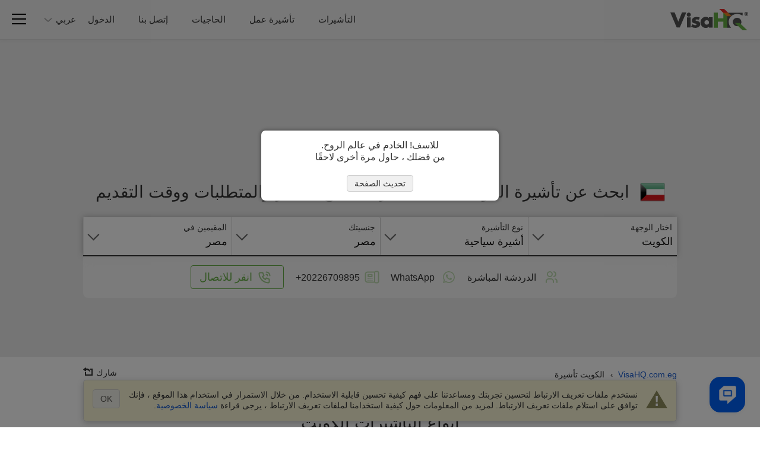

--- FILE ---
content_type: text/html
request_url: https://www.visahq.com.eg/kuwait/
body_size: 41855
content:
<!DOCTYPE html><html dir="rtl" lang="ar-eg"><head><meta content="text/html;charset=utf-8" http-equiv="Content-Type"><link rel="preconnect" href="https://widget.reviews.io"><link rel="preconnect" href="https://widget.reviews.io" crossorigin><link rel="dns-prefetch" href="https://widget.reviews.io"><link rel="preconnect" href="https://www.googletagmanager.com"><link rel="preconnect" href="https://www.googletagmanager.com" crossorigin><link rel="dns-prefetch" href="https://www.googletagmanager.com"><link rel="preconnect" href="https://api.zadarma.com/"><link rel="preconnect" href="https://api.zadarma.com/" crossorigin><link rel="dns-prefetch" href="https://api.zadarma.com/"><link rel="dns-prefetch" href="https://api.reviews.io"><link rel="dns-prefetch" href="https://cdn.trackduck.com/"><script id="js-analytics" data-ga_keys='{"visahq.com":"G-MNHLVGV7LP","visahq.it":"G-TRJYC4PVSM","visahq.fr":"G-VB48BX3WH0","visahq.es":"G-9ZRNJQSE8Z","visahq.be":"G-480RG0KHCG","visahq.pl":"G-3JPZVJ9NPT","visahq.ua":"G-JE39KJFD6S","visahq.co.za":"G-XES3FL4M4C","visahq.com.ng":"G-YQYR0SQMSB","visahq.co.uk":"G-QJSFG3HF3L","visahq.ca":"G-M776QHQ25S","visahq.ie":"G-VMK9JD08J7","visahq.sg":"G-E81D9H5WET","visahq.com.bd":"G-6YW10JQ0Q0","visahq.ph":"G-12H82WTWQP","visahq.hk":"G-7V7GZNDJ4B","visahq.com.au":"G-2929G7L258","visahq.nl":"G-2PE5M5H4BW","visahq.com.tr":"G-5F5D7CPZWE","visahq.sa":"G-3XQNRX0FML","visahq.ae":"G-7G2TMCDZ7V","visahq.ch":"G-F109L2Q6VD","visahq.co.no":"G-QET8P8P39G","visahq.mx":"G-95X3DTB4EJ","visahq.com.br":"G-6D6JBNEG5D","visahq.pk":"G-96QWDWZMPM","visahq.com.ar":"G-RG7NNN7CLP","visahq.qa":"G-JL236K388D","visahq.ma":"G-K56W100HMX","visahq.cd":"G-PFY7DHL8B7","visahq.com.co":"G-LVN38PFGYH","visahq.my":"G-LC5LT4TY11","visahq.co.th":"G-T88EPX8LVS","visahq.id":"G-GQPGPEF4S1","visahq.jp":"G-TCG0SLGK7V","visahq.kr":"G-B7JYL2VPDK","visahq.vn":"G-PQK3H2GCFE","visahq.nz":"G-6YQR1P9WK1","visahq.de":"G-W4DD7X2V24","visahq.in":"G-PEDG46N03K","visahq.com.eg":"G-9ZJ0BXJC5R"}' data-gtm_keys='{"visahq.com":"GTM-PGRDW2Z","visahq.it":"GTM-PGRDW2Z","visahq.fr":"GTM-PGRDW2Z","visahq.es":"GTM-PGRDW2Z","visahq.be":"GTM-PGRDW2Z","visahq.pl":"GTM-PGRDW2Z","visahq.ua":"GTM-PGRDW2Z","visahq.co.za":"GTM-PGRDW2Z","visahq.com.ng":"GTM-PGRDW2Z","visahq.co.uk":"GTM-NZXZ68J","visahq.ca":"GTM-PMP9DDF","visahq.ie":"GTM-PGRDW2Z","visahq.sg":"GTM-PGRDW2Z","visahq.com.bd":"GTM-PGRDW2Z","visahq.ph":"GTM-PGRDW2Z","visahq.hk":"GTM-PGRDW2Z","visahq.com.au":"GTM-PGRDW2Z","visahq.nl":"GTM-PGRDW2Z","visahq.com.tr":"GTM-PGRDW2Z","visahq.sa":"GTM-PGRDW2Z","visahq.ae":"GTM-PGRDW2Z","visahq.ch":"GTM-PGRDW2Z","visahq.co.no":"GTM-PGRDW2Z","visahq.mx":"GTM-PGRDW2Z","visahq.com.br":"GTM-PGRDW2Z","visahq.pk":"GTM-PGRDW2Z","visahq.com.ar":"GTM-PGRDW2Z","visahq.qa":"GTM-PGRDW2Z","visahq.ma":"GTM-PGRDW2Z","visahq.cd":"GTM-PGRDW2Z","visahq.com.co":"GTM-PGRDW2Z","visahq.my":"GTM-PGRDW2Z","visahq.co.th":"GTM-PGRDW2Z","visahq.id":"GTM-PGRDW2Z","visahq.jp":"GTM-PGRDW2Z","visahq.kr":"GTM-PGRDW2Z","visahq.vn":"GTM-PGRDW2Z","visahq.nz":"GTM-PGRDW2Z","visahq.de":"GTM-PGRDW2Z","visahq.in":"GTM-PGRDW2Z","visahq.com.eg":"GTM-PGRDW2Z"}'>window.gaKey="",window.gtmKey="";var domParams=document.getElementById("js-analytics");if(domParams){var gaKeys=JSON.parse(domParams.getAttribute("data-ga_keys"));for(i in gaKeys)if(RegExp(i+"$").test(location.hostname)){window.gaKey=gaKeys[i];break}var i,gtmKeys=JSON.parse(domParams.getAttribute("data-gtm_keys"));for(i in gtmKeys)if(RegExp(i+"$").test(location.hostname)){window.gtmKey=gtmKeys[i];break}}</script><meta name="twitter:card" content="summary"><meta name="twitter:site" content="@VisaHQ"><meta name="twitter:creator" content="@VisaHQ"><meta property="fb:app_id" content=""><meta property="og:locale" content="en_US"><meta property="og:type" content="website"><meta property="og:site_name" content="VisaHQ.com.eg"><meta property="og:url" content="https://www.visahq.com.eg/kuwait/"><meta property="og:image" content="https://www.visahq.com.eg/images/visahq_logo_share.png"><meta property="og:image:alt" content="VisaHQ logo"><meta property="dinamic" content="summary"><meta property="og:title" content="الكويت تأشيرة - السعر، الشروط والتقديم - VisaHQ"><meta property="og:description" content="الكويت خدمات التأشيرة للمواطنين من مصر المقيمين في مصر. متطلبات التأشيرة الكويت بالتفصيل، طلب التأشيرة."><meta http-equiv="X-UA-Compatible" content="IE=edge"><meta name="viewport" content="width=device-width,initial-scale=1"><meta name="fragment" content="!"><title>الكويت تأشيرة - السعر، الشروط والتقديم - VisaHQ</title><meta name="description" content="الكويت خدمات التأشيرة للمواطنين من مصر المقيمين في مصر. متطلبات التأشيرة الكويت بالتفصيل، طلب التأشيرة."><meta name="robots" content="index,follow,noodp,noydir"><meta name="theme-color" content="#f2f2f2"><link rel="preload" as="image" href="/images/flags_redesign/48/kuwait.png"><link rel="preload" href="/fonts/iconfont.woff2?20250303201806" as="font" crossorigin="anonymous"><link rel="preload" href="/styles/landing/landing_bundle.css?20260102115958" as="style"><link rel="preload" as="script" href="/scripts/visa_info/visa_info__bundle2_api_custom.js?20260108170426"><link rel="preload" as="script" href="/scripts/zadarma/callmewidget/callmewidget-bundle.js?20260108170426"><style>html{opacity:0}</style><link href="/styles/landing/landing_bundle.css?20260102115958" type="text/css" rel="stylesheet"><meta name="google-site-verification" content="woAHkG1GufNKX86ZDtB1FEgygEPKTA2N7UFwspHpJ4o"><link rel="canonical" href="https://www.visahq.com.eg/kuwait/"><link rel="alternate" hreflang="ar-eg" href="https://www.visahq.com.eg/kuwait/"><link rel="alternate" hreflang="en-eg" href="https://www.visahq.com.eg/en/kuwait/"></head><body id="kuwait-visa" class="arabic_lang template-v1 lang-ar header_landing select2_icons_fix"><script type="text/javascript" id="js-execute" data-pr_conf='{"www.visahq.com":["australia","bangladesh","benin","botswana","brazil","cambodia","cameroon","canada","chile","china","djibouti","egypt","ethiopia","ghana","greece","guinea","hungary","india","indonesia","israel","italy","jordan","kenya","liberia","madagascar","malawi","malaysia","mali","malta","mexico","morocco","mozambique","namibia","new-zealand","nigeria","oman","pakistan","portugal","saudi-arabia","singapore","south-africa","south-korea","south-sudan","spain","sri-lanka","suriname","tanzania","thailand","togo","turkey","uganda","united-arab-emirates","united-kingdom","uzbekistan","vietnam","france"],"www.visahq.co.uk":["morocco","turkey","china","pakistan","india","spain","uganda","france","tanzania","egypt","nigeria","united-arab-emirates"]}' data-country="kuwait" data-save_alt="0">function vi_prerender(){var e=document.querySelector('head link[rel="canonical"]'),e=(e&&e.setAttribute("href",document.location.origin+document.location.pathname),document.getElementById("js-execute"));if(e){var t=JSON.parse(e.getAttribute("data-pr_conf")),r=e.getAttribute("data-country");for(a in t)if(RegExp(a+"$").test(location.hostname)&&t[a].indexOf(r)+1){window.product_review_sku="eg_"+r.replace(/-/g,"_"),window.is_product_review_sku=!0;break}}var n=new RegExp("^/?[\\w-]*/(?!ar|de|en|es|fr|id|it|ja|ko|ms|nl|pl|pt|ru|th|uk|ur|vi|zh|ar-bd|de-nl|en-de|en-eg|en-pk|en-sa|es-us|fr-ca|fr-nl|nl-nl|ur-bd|zh-us|hi|hi-in).+/([\\w-]+)/?$","i").exec(document.location.pathname),e=+e.getAttribute("data-save_alt");if(n&&n[1]&&!e)for(var i=document.querySelectorAll('head link[rel="alternate"]'),a=0,o=i.length;a<o;++a)i[a].remove()}window.is_product_review_sku=!1,vi_prerender()</script><noscript><iframe src="https://www.googletagmanager.com/ns.html?id=GTM-NBV58KB" height="0" width="0" style="display:none;visibility:hidden"></iframe></noscript><header class="header-main header-main_bg"><div class="header-main__body"><div class="header-main__logo"><a title="جواز السفر وخدمات التأشيرات" href="https://www.visahq.com.eg/" class="set-lang"><i class="main__logo"></i></a></div><div class="header-main__menu"><nav class="header-main__menus"><ul class="header-main__menus_lists clearfix"><li class="header-main__menus_list menu-list-visas set-lang"><a href="https://www.visahq.com.eg/visa-requirements/" title="التأشيرات" class="set-lang">التأشيرات</a></li><li class="header-main__menus_list menu-list-visas set-lang"><a href="https://www.visahq.com.eg/work-visa-permit/" title="تأشيرة عمل" class="set-lang">تأشيرة عمل</a></li><li class="header-main__menus_list menu-list-widgets set-lang"><a href="https://www.visahq.com.eg/widgets/" title="الحاجيات" class="set-lang">الحاجيات</a></li><li class="header-main__menus_list menu-list-contact set-lang"><a href="https://www.visahq.com.eg/contact_us.php" title="إتصل بنا" class="set-lang">إتصل بنا</a></li></ul></nav></div></div><div class="header-main__body header-main__body_popup"><div class="header-main__menu__auth header-main__menu__popup"><form id="form_logout" class="no_display set-lang" method="POST" action="https://www.visahq.com.eg/register.php"><input type="hidden" name="action" value="logout"> <input type="hidden" name="place" value="top"></form><div class="header-main__menu__login"><div class="authorization_btn"><span data-href="https://www.visahq.com.eg/register.php" class="vi__modal-button sign_in-button set-lang" data-modal="modalRegister"><span class="vi__icon"><i class="header-main__img_login iconfont iconfont--login"></i></span> <span class="vi__icon_text">الدخول</span></span></div><div class="authorized_user_menu no_display popup-menu"><div class="name_block popup-menu__title popup-menu__button iconfont iconfont--user"><span class="header-main__menu__login__title">اهلا, <span class="userName"></span><span class="vi__arrow"></span></span></div><div class="popup-menu__body"><ul><li><a href="https://www.visahq.com.eg/applications.php" rel="nofollow" class="set-lang" title="التأشيرات">التأشيرات</a></li><li class="no_display"><a href="https://www.visahq.com.eg/authentications.php" rel="nofollow" class="set-lang" title="المصادقات">المصادقات</a></li><li><a href="https://www.visahq.com.eg/applicants.php" rel="nofollow" class="set-lang" title="مقدم الطلب">مقدم الطلب</a></li><li><a href="https://www.visahq.com.eg/orders.php" rel="nofollow" class="set-lang" title="الطلبات">الطلبات</a></li><li><a href="https://www.visahq.com.eg/myaccount.php" rel="nofollow" class="set-lang" title="حسابي">حسابي</a></li><li><a href="https://www.visahq.com.eg/change_password.php" rel="nofollow" class="set-lang" title="تغيير كلمة المرور">تغيير كلمة المرور</a></li><li class="no_display"><a href="https://www.visahq.com.eg/security-and-privacy/" rel="nofollow" class="set-lang" title="الأمن">الأمن</a></li><li><a class="logout_link" href="#" rel="nofollow" title="تسجيل الخروج">تسجيل الخروج</a></li></ul><i class="popup-menu__img"></i></div></div></div></div><div class="header-main__menu__second"><div class="header-main__menu__lang header-main__menu__popup no_display"><div class="popup-menu"><div class="popup-menu__button"><span class="popup-menu__button__name">عربي</span><span class="popup-menu__button__name_m">ar</span> <span class="vi__arrow"></span></div><div class="popup-menu__body"><ul id="language-menu-list" class="header-main__menu__domains__list"><li data-code="ar" class="no_display"><span>عربي</span></li><li data-code="en" class="no_display"><span class="language-option like_link" data-url_code="en" data-lang_landing="/en/kuwait/">English</span></li></ul><i class="popup-menu__img"></i></div></div></div><div class="header-main__menu__navbar vi__modal-button" data-modal="modalNavbar"><div><div class="header-main__icon-bar"></div><div class="header-main__icon-bar"></div><div class="header-main__icon-bar"></div></div></div></div></div></header><main id="visa_info_main" class="visa-info-main visa-info"><article><div class="visa-info__banner__low new_image_styles"><div class="visa-info__banner visa-info__banner__not_image"><div class="visa-info__banner__img_body img_kuwait"></div><div class="visa-info__banner_shadow" data-class="visa-info__banner_shadow_bg"><div class="container visa-info__banner_container"><div><div class="alert alert_new alert-info-new no_display" id="alert_note" data-height="0"><div class="alert_img iconfont iconfont--alert-info"></div><div class="alerts_vinfo_n"><div class="alert_msg"><p class="middled" id="current_domain_note"></p></div><div id="current_domain_note_length" class="no_display alerts_vinfo_count_n"></div></div></div></div><div class="visa-info__banner__content"><div><div class="visa-info__banner__title"><h1 class="vi__icon_text" id="h1-title"><span class="visa-info__banner__title__img"><img src="/images/flags_redesign/48/kuwait.png" loading="lazy" alt="نموذج طلب الكويت  لسكان مصر." width="42" height="42"> </span><span class="schengen-block consultation-block">الكويت تأشيرة</span> <span class="regular-design">ابحث عن تأشيرة الكويت المناسبة لرحلتك مع السعر والمتطلبات ووقت التقديم</span></h1></div><div id="subtitle" class="no_display"><div class="visa-info__banner__subtitle"><div class="regular-design">الحصول على تأشيرة لـ الكويت يزيل كل المتعة من السفر.<br><span>نحن هنا لاستعادتها.</span> فقط قدم طلبك عبر الإنترنت أدناه ودعنا نتولى الباقي.</div><div class="consultation-block">نساعدك على فهم المتطلبات، وجمع الوثائق الصحيحة، والاستعداد للمقابلة.</div></div></div><div class="visa-info__banner__form form-design"><div class="visa-info__banner__form_wrapper form_container_new"><div class="flex-row container-fixed"><div class="form-row visa-info__banner__form__item"><span class="label-title">اختار الوجهة&nbsp;</span><div class="select2-container-row"><select name="destination" id="destination"><option value="/ethiopia/" data-country_id="65" data-country_code="ET">أثيوبيا</option><option value="/armenia/" data-country_id="11" data-country_code="AM">أرمينيا</option><option value="/spain/" data-country_id="190" data-country_code="ES">أسبانيا</option><option value="/afghanistan/" data-country_id="1" data-country_code="AF">أفغانستان</option><option value="/germany/" data-country_id="76" data-country_code="DE">ألمانيا</option><option value="/antigua-barbuda/" data-country_id="9" data-country_code="AG">أنتيغوا بربودا</option><option value="/uzbekistan/" data-country_id="216" data-country_code="UZ">أوزبكستان</option><option value="/uganda/" data-country_id="210" data-country_code="UG">أوغندا</option><option value="/ukraine/" data-country_id="211" data-country_code="UA">أوكرانيا</option><option value="/israel/" data-country_id="99" data-country_code="IL">إسرائيل</option><option value="/iran/" data-country_id="96" data-country_code="IR">إيران</option><option value="/italy/" data-country_id="100" data-country_code="IT">إيطاليا</option><option value="/azerbaijan/" data-country_id="15" data-country_code="AZ">اذريبيجان</option><option value="/aruba/" data-country_id="12" data-country_code="AW">اروبا</option><option value="/eritrea/" data-country_id="230" data-country_code="ER">اريتريا</option><option value="/australia/" data-country_id="13" data-country_code="AU">استراليا</option><option value="/estonia/" data-country_id="64" data-country_code="EE">استونيا</option><option value="/argentina/" data-country_id="10" data-country_code="AR">الأرجنتين</option><option value="/jordan/" data-country_id="104" data-country_code="JO">الأردن</option><option value="/united-arab-emirates/" data-country_id="212" data-country_code="AE">الإمارات العربية المتحدة</option><option value="/ecuador/" data-country_id="60" data-country_code="EC">الاكوادور</option><option value="/uruguay/" data-country_id="215" data-country_code="UY">الاوروجواي</option><option value="/paraguay/" data-country_id="161" data-country_code="PY">الباراجواي</option><option value="/albania/" data-country_id="2" data-country_code="AL">البانيا</option><option value="/bahrain/" data-country_id="17" data-country_code="BH">البحرين</option><option value="/brazil/" data-country_id="30" data-country_code="BR">البرازيل</option><option value="/portugal/" data-country_id="167" data-country_code="PT">البرتغال</option><option value="/bosnia-herzegovina/" data-country_id="27" data-country_code="BA">البوسنة والهرسك</option><option value="/gabon/" data-country_id="73" data-country_code="GA">الجابون</option><option value="/montenegro/" data-country_id="250" data-country_code="ME">الجبل الأسود</option><option value="/algeria/" data-country_id="3" data-country_code="DZ">الجزائر</option><option value="/us-virgin-islands/" data-country_id="222" data-country_code="VI">الجزر العذراء الامريكية</option><option value="/czech-republic/" data-country_id="54" data-country_code="CZ">الجمهورية التشيكية</option><option value="/denmark/" data-country_id="55" data-country_code="DK">الدنمارك</option><option value="/cape-verde/" data-country_id="38" data-country_code="CV">الرأس الأخضر</option><option value="/el-salvador/" data-country_id="62" data-country_code="SV">السلفادور</option><option value="/senegal/" data-country_id="180" data-country_code="SN">السنغال</option><option value="/sudan/" data-country_id="192" data-country_code="SD">السودان</option><option value="/sweden/" data-country_id="195" data-country_code="SE">السويد</option><option value="/somalia/" data-country_id="187" data-country_code="SO">الصومال</option><option value="/china/" data-country_id="43" data-country_code="CN">الصين</option><option value="/iraq/" data-country_id="97" data-country_code="IQ">العراق</option><option value="/vatican/" data-country_id="239" data-country_code="VA">الفاتيكان</option><option value="/philippines/" data-country_id="163" data-country_code="PH">الفلبين</option><option value="/cameroon/" data-country_id="36" data-country_code="CM">الكاميرون</option><option value="/kuwait/" data-country_id="108" data-country_code="KW" selected="selected">الكويت</option><option value="/morocco/" data-country_id="138" data-country_code="MA">المغرب</option><option value="/mexico/" data-country_id="132" data-country_code="MX">المكسيك</option><option value="/saudi-arabia/" data-country_id="179" data-country_code="SA">المملكة العربية السعودية</option><option value="/united-kingdom/" data-country_id="213" data-country_code="GB">المملكة المتحدة</option><option value="/norway/" data-country_id="155" data-country_code="NO">النرويج</option><option value="/austria/" data-country_id="14" data-country_code="AT">النمسا</option><option value="/india/" data-country_id="94" data-country_code="IN">الهند</option><option value="/honduras/" data-country_id="90" data-country_code="HN">الهندوراس</option><option value="/united-states/" data-country_id="214" data-country_code="US">الولايات المتحدة</option><option value="/japan/" data-country_id="103" data-country_code="JP">اليابان</option><option value="/wallis-futuna-islands/" data-country_id="223" data-country_code="WF">اليس فوتونا</option><option value="/yemen/" data-country_id="225" data-country_code="YE">اليمن</option><option value="/greece/" data-country_id="80" data-country_code="GR">اليونان</option><option value="/angola/" data-country_id="6" data-country_code="AO">انجولا</option><option value="/andorra/" data-country_id="5" data-country_code="AD">اندورا</option><option value="/indonesia/" data-country_id="95" data-country_code="ID">اندونيسيا</option><option value="/anguilla/" data-country_id="7" data-country_code="AI">انغيلا</option><option value="/ireland/" data-country_id="98" data-country_code="IE">ايرلندا</option><option value="/iceland/" data-country_id="93" data-country_code="IS">ايسلندا</option><option value="/papua-new-guinea/" data-country_id="160" data-country_code="PG">بابوا غينيا الجديدة</option><option value="/pakistan/" data-country_id="157" data-country_code="PK">باكستان</option><option value="/palau/" data-country_id="158" data-country_code="PW">بالاو</option><option value="/barbados/" data-country_id="19" data-country_code="BB">بربادوس</option><option value="/bermuda/" data-country_id="24" data-country_code="BM">برمودا</option><option value="/brunei-darussalam/" data-country_id="31" data-country_code="BN">بروناي دار السلام</option><option value="/belgium/" data-country_id="21" data-country_code="BE">بلجيكا</option><option value="/bulgaria/" data-country_id="32" data-country_code="BG">بلغاريا</option><option value="/belize/" data-country_id="22" data-country_code="BZ">بليز</option><option value="/bangladesh/" data-country_id="18" data-country_code="BD">بنغلاديش</option><option value="/panama/" data-country_id="159" data-country_code="PA">بنما</option><option value="/benin/" data-country_id="23" data-country_code="BJ">بنين</option><option value="/bhutan/" data-country_id="245" data-country_code="BT">بوتان</option><option value="/botswana/" data-country_id="28" data-country_code="BW">بوتسوانا</option><option value="/puerto-rico/" data-country_id="168" data-country_code="PR">بورتوريكو</option><option value="/burkina-faso/" data-country_id="33" data-country_code="BF">بوركينا فاسو</option><option value="/burundi/" data-country_id="34" data-country_code="BI">بوروندي</option><option value="/poland/" data-country_id="165" data-country_code="PL">بولندا</option><option value="/bolivia/" data-country_id="26" data-country_code="BO">بوليفيا</option><option value="/french-polynesia/" data-country_id="232" data-country_code="PF">بولينيزيا الفرنسية</option><option value="/peru/" data-country_id="162" data-country_code="PE">بيرو</option><option value="/thailand/" data-country_id="201" data-country_code="TH">تايلاند</option><option value="/taiwan/" data-country_id="199" data-country_code="TW">تايوان</option><option value="/turkmenistan/" data-country_id="208" data-country_code="TM">تركمانستان</option><option value="/turkey/" data-country_id="207" data-country_code="TR">تركيا</option><option value="/trinidad-tobago/" data-country_id="205" data-country_code="TT">ترينيداد توباغو</option><option value="/chad/" data-country_id="41" data-country_code="TD">تشاد</option><option value="/chile/" data-country_id="42" data-country_code="CL">تشيلي</option><option value="/tanzania/" data-country_id="200" data-country_code="TZ">تنزانيا</option><option value="/togo/" data-country_id="202" data-country_code="TG">توغو</option><option value="/tuvalu/" data-country_id="209" data-country_code="TV">توفالو</option><option value="/tokelau/" data-country_id="203" data-country_code="TK">توكيلاو</option><option value="/tunisia/" data-country_id="206" data-country_code="TN">تونس</option><option value="/tonga/" data-country_id="204" data-country_code="TO">تونغا</option><option value="/timor-leste/" data-country_id="244" data-country_code="TL">تيمور الشرقية</option><option value="/jamaica/" data-country_id="102" data-country_code="JM">جامايكا</option><option value="/gambia/" data-country_id="74" data-country_code="GM">جامبيا</option><option value="/gibraltar/" data-country_id="78" data-country_code="GI">جبل طارق</option><option value="/bahamas/" data-country_id="16" data-country_code="BS">جزر البهاما</option><option value="/british-virgin-islands/" data-country_id="221" data-country_code="VG">جزر العذراء البريطانية</option><option value="/comoros/" data-country_id="47" data-country_code="KM">جزر القمر</option><option value="/marshall-islands/" data-country_id="127" data-country_code="MH">جزر المارشال</option><option value="/maldives/" data-country_id="124" data-country_code="MV">جزر المالديف</option><option value="/solomon-islands/" data-country_id="186" data-country_code="SB">جزر سليمان</option><option value="/faroe-islands/" data-country_id="67" data-country_code="FO">جزر فارو</option><option value="/falkland-islands/" data-country_id="66" data-country_code="FK">جزر فوكلاند</option><option value="/cayman-islands/" data-country_id="39" data-country_code="KY">جزر كايمان</option><option value="/cook-islands/" data-country_id="49" data-country_code="CK">جزر كوك</option><option value="/pitcairn-island/" data-country_id="164" data-country_code="PN">جزيرة بيتكيرن</option><option value="/christmas-island/" data-country_id="44" data-country_code="CX">جزيرة كريسماس</option><option value="/norfolk-island/" data-country_id="153" data-country_code="NF">جزيرة نورفولك</option><option value="/central-african-republic/" data-country_id="40" data-country_code="CF">جمهورية أفريقيا الوسطى</option><option value="/dominican-republic/" data-country_id="58" data-country_code="DO">جمهورية الدومينيك</option><option value="/congo-republic/" data-country_id="231" data-country_code="CG">جمهورية الكنغو</option><option value="/congo-democratic-republic/" data-country_id="48" data-country_code="CD">جمهورية الكنغو الديمقراطية</option><option value="/slovak-republic/" data-country_id="184" data-country_code="SK">جمهورية سلوفاكيا</option><option value="/south-africa/" data-country_id="188" data-country_code="ZA">جنوب افريقيا</option><option value="/south-sudan/" data-country_id="258" data-country_code="SS">جنوب السودان</option><option value="/guadeloupe/" data-country_id="83" data-country_code="GP">جوادلوب</option><option value="/cocos-islands/" data-country_id="45" data-country_code="CC">جور كوكوس</option><option value="/georgia/" data-country_id="75" data-country_code="GE">جورجيا</option><option value="/djibouti/" data-country_id="56" data-country_code="DJ">جيبوتي</option><option value="/dominica/" data-country_id="57" data-country_code="DM">دومينيكا</option><option value="/rwanda/" data-country_id="173" data-country_code="RW">رواندا</option><option value="/russia/" data-country_id="172" data-country_code="RU">روسيا</option><option value="/belarus/" data-country_id="20" data-country_code="BY">روسيا البيضاء</option><option value="/romania/" data-country_id="171" data-country_code="RO">رومانيا</option><option value="/reunion/" data-country_id="170" data-country_code="RE">ري يونيون</option><option value="/zambia/" data-country_id="228" data-country_code="ZM">زامبيا</option><option value="/zimbabwe/" data-country_id="229" data-country_code="ZW">زيمبابوي</option><option value="/ivory-coast/" data-country_id="101" data-country_code="CI">ساحل العاج</option><option value="/swaziland/" data-country_id="194" data-country_code="SZ">سازيلاند</option><option value="/samoa/" data-country_id="177" data-country_code="WS">ساموا</option><option value="/american-samoa/" data-country_id="4" data-country_code="AS">ساموا الامريكية</option><option value="/san-marino/" data-country_id="178" data-country_code="SM">سان مارينو</option><option value="/saint-pierre-miquelon/" data-country_id="242" data-country_code="PM">سانت بيير ميكلون</option><option value="/saint-vincent-grenadines/" data-country_id="176" data-country_code="VC">سانت فنسنت جزر غرينادين</option><option value="/saint-kitts-nevis/" data-country_id="233" data-country_code="KN">سانت كيتس نيفيس</option><option value="/saint-lucia/" data-country_id="175" data-country_code="LC">سانت لوسيا</option><option value="/saint-martin/" data-country_id="236" data-country_code="MF">سانت مارتن</option><option value="/saint-helena/" data-country_id="174" data-country_code="SH">سانت هيلانة</option><option value="/sao-tome-principe/" data-country_id="248" data-country_code="ST">ساو تومي برينسيبي</option><option value="/sri-lanka/" data-country_id="191" data-country_code="LK">سري لانكا</option><option value="/oman/" data-country_id="156" data-country_code="OM">سلطنة عمان</option><option value="/slovenia/" data-country_id="185" data-country_code="SI">سلوفينيا</option><option value="/singapore/" data-country_id="183" data-country_code="SG">سنغافورة</option><option value="/syria/" data-country_id="197" data-country_code="SY">سوريا</option><option value="/suriname/" data-country_id="193" data-country_code="SR">سورينام</option><option value="/switzerland/" data-country_id="196" data-country_code="CH">سويسرا</option><option value="/sierra-leone/" data-country_id="182" data-country_code="SL">سيراليون</option><option value="/seychelles/" data-country_id="181" data-country_code="SC">سيشل</option><option value="/serbia/" data-country_id="234" data-country_code="RS">صربيا</option><option value="/tajikistan/" data-country_id="198" data-country_code="TJ">طاجيكستان</option><option value="/ghana/" data-country_id="77" data-country_code="GH">غانا</option><option value="/greenland/" data-country_id="81" data-country_code="GL">غرين لاند</option><option value="/grenada/" data-country_id="82" data-country_code="GD">غرينادا</option><option value="/guatemala/" data-country_id="85" data-country_code="GT">غواتيمالا</option><option value="/guam/" data-country_id="84" data-country_code="GU">غوام</option><option value="/guyana/" data-country_id="88" data-country_code="GY">غيانا</option><option value="/french-guiana/" data-country_id="72" data-country_code="GF">غيانا الفرنسية</option><option value="/guinea/" data-country_id="86" data-country_code="GN">غينيا</option><option value="/equatorial-guinea/" data-country_id="63" data-country_code="GQ">غينيا الإستوائية</option><option value="/guinea-bissau/" data-country_id="87" data-country_code="GW">غينيا بيساو</option><option value="/vanuatu/" data-country_id="217" data-country_code="VU">فانواتو</option><option value="/france/" data-country_id="71" data-country_code="FR">فرنسا</option><option value="/palestine/" data-country_id="243" data-country_code="PS">فلسطين</option><option value="/venezuela/" data-country_id="219" data-country_code="VE">فنزويلا</option><option value="/finland/" data-country_id="69" data-country_code="FI">فنلندا</option><option value="/vietnam/" data-country_id="220" data-country_code="VN">فيتنام</option><option value="/fiji/" data-country_id="68" data-country_code="FJ">فيجي</option><option value="/cyprus/" data-country_id="53" data-country_code="CY">قبرص</option><option value="/qatar/" data-country_id="169" data-country_code="QA">قطر</option><option value="/kyrgyzstan/" data-country_id="109" data-country_code="KG">قيرغيزستان</option><option value="/kazakhstan/" data-country_id="105" data-country_code="KZ">كازاخستان</option><option value="/new-caledonia/" data-country_id="147" data-country_code="NC">كاليدونيا الجديدة</option><option value="/croatia/" data-country_id="51" data-country_code="HR">كرواتيا</option><option value="/cambodia/" data-country_id="35" data-country_code="KH">كمبوديا</option><option value="/canada/" data-country_id="37" data-country_code="CA">كندا</option><option value="/cuba/" data-country_id="52" data-country_code="CU">كوبا</option><option value="/south-korea/" data-country_id="189" data-country_code="KR">كوريا الجنوبية</option><option value="/north-korea/" data-country_id="154" data-country_code="KP">كوريا الشمالية</option><option value="/costa-rica/" data-country_id="50" data-country_code="CR">كوستاريكا</option><option value="/colombia/" data-country_id="46" data-country_code="CO">كولومبيا</option><option value="/kiribati/" data-country_id="107" data-country_code="KI">كيريباتي</option><option value="/kenya/" data-country_id="106" data-country_code="KE">كينيا</option><option value="/latvia/" data-country_id="111" data-country_code="LV">لاتفيا</option><option value="/laos/" data-country_id="110" data-country_code="LA">لاوس</option><option value="/lebanon/" data-country_id="112" data-country_code="LB">لبنان</option><option value="/niger/" data-country_id="150" data-country_code="NE">لنيجر</option><option value="/luxembourg/" data-country_id="118" data-country_code="LU">لوكسمبورغ</option><option value="/libya/" data-country_id="115" data-country_code="LY">ليبيا</option><option value="/liberia/" data-country_id="114" data-country_code="LR">ليبيريا</option><option value="/lithuania/" data-country_id="117" data-country_code="LT">ليتوانيا</option><option value="/liechtenstein/" data-country_id="116" data-country_code="LI">ليختنشتاين</option><option value="/lesotho/" data-country_id="113" data-country_code="LS">ليسوتو</option><option value="/martinique/" data-country_id="128" data-country_code="MQ">مارتينيك</option><option value="/macau/" data-country_id="119" data-country_code="MO">ماكاو</option><option value="/malawi/" data-country_id="122" data-country_code="MW">مالاوي</option><option value="/malta/" data-country_id="126" data-country_code="MT">مالطا</option><option value="/mali/" data-country_id="125" data-country_code="ML">مالي</option><option value="/malaysia/" data-country_id="123" data-country_code="MY">ماليزيا</option><option value="/mayotte/" data-country_id="131" data-country_code="YT">مايوت</option><option value="/madagascar/" data-country_id="121" data-country_code="MG">مدغشقر</option><option value="/egypt/" data-country_id="61" data-country_code="EG">مصر</option><option value="/macedonia/" data-country_id="120" data-country_code="MK">مقدونيا</option><option value="/mongolia/" data-country_id="136" data-country_code="MN">منغوليا</option><option value="/mauritania/" data-country_id="129" data-country_code="MR">موريتانيا</option><option value="/mauritius/" data-country_id="130" data-country_code="MU">موريشيوس</option><option value="/mozambique/" data-country_id="139" data-country_code="MZ">موزمبيق</option><option value="/moldova/" data-country_id="134" data-country_code="MD">مولدافيا</option><option value="/monaco/" data-country_id="135" data-country_code="MC">موناكو</option><option value="/montserrat/" data-country_id="137" data-country_code="MS">مونتسيرات</option><option value="/myanmar/" data-country_id="140" data-country_code="MM">ميانمار</option><option value="/micronesia/" data-country_id="133" data-country_code="FM">ميكرونيزيا</option><option value="/namibia/" data-country_id="141" data-country_code="NA">ناميبيا</option><option value="/nauru/" data-country_id="142" data-country_code="NR">ناورو</option><option value="/nepal/" data-country_id="143" data-country_code="NP">نيبال</option><option value="/nigeria/" data-country_id="151" data-country_code="NG">نيجيريا</option><option value="/nicaragua/" data-country_id="149" data-country_code="NI">نيكاراغوا</option><option value="/new-zealand/" data-country_id="148" data-country_code="NZ">نيوزيلندا</option><option value="/niue/" data-country_id="152" data-country_code="NU">نيوي</option><option value="/haiti/" data-country_id="89" data-country_code="HT">هاييتي</option><option value="/hungary/" data-country_id="92" data-country_code="HU">هنغاريا</option><option value="/netherlands/" data-country_id="144" data-country_code="NL">هولندا</option><option value="/hong-kong/" data-country_id="91" data-country_code="HK">هونج كونج</option></select></div></div><div class="form-row visa-info__banner__form__item"><span class="label-title">نوع التأشيرة</span><div class="select2-container-row"><select name="visa_group" id="visa_group"><option value="-3" selected="selected">أشيرة سياحية</option></select></div></div><div class="form-row visa-info__banner__form__item no_display"><span class="label-title">صلاحية التأشيرة</span><div class="select2-container-row select-container-row"><select name="visa_validity" id="visa_validity" disabled="disabled"><option value="-3" selected="selected">صلاحية شائعة</option></select></div></div><div class="form-row visa-info__banner__form__item"><span class="label-title">جنسيتك</span><div class="select2-container-row"><select name="citizenship" id="citizenship"><option value="Ethiopia" data-country_id="65" data-country_code="ET">أثيوبيا</option><option value="Armenia" data-country_id="11" data-country_code="AM">أرمينيا</option><option value="Spain" data-country_id="190" data-country_code="ES">أسبانيا</option><option value="Afghanistan" data-country_id="1" data-country_code="AF">أفغانستان</option><option value="Germany" data-country_id="76" data-country_code="DE">ألمانيا</option><option value="Antigua and Barbuda" data-country_id="9" data-country_code="AG">أنتيغوا بربودا</option><option value="Uzbekistan" data-country_id="216" data-country_code="UZ">أوزبكستان</option><option value="Uganda" data-country_id="210" data-country_code="UG">أوغندا</option><option value="Ukraine" data-country_id="211" data-country_code="UA">أوكرانيا</option><option value="Israel" data-country_id="99" data-country_code="IL">إسرائيل</option><option value="Iran" data-country_id="96" data-country_code="IR">إيران</option><option value="Italy" data-country_id="100" data-country_code="IT">إيطاليا</option><option value="Azerbaijan" data-country_id="15" data-country_code="AZ">اذريبيجان</option><option value="Aruba" data-country_id="12" data-country_code="AW">اروبا</option><option value="Eritrea" data-country_id="230" data-country_code="ER">اريتريا</option><option value="Australia" data-country_id="13" data-country_code="AU">استراليا</option><option value="Estonia" data-country_id="64" data-country_code="EE">استونيا</option><option value="Argentina" data-country_id="10" data-country_code="AR">الأرجنتين</option><option value="Jordan" data-country_id="104" data-country_code="JO">الأردن</option><option value="United Arab Emirates" data-country_id="212" data-country_code="AE">الإمارات العربية المتحدة</option><option value="Ecuador" data-country_id="60" data-country_code="EC">الاكوادور</option><option value="Uruguay" data-country_id="215" data-country_code="UY">الاوروجواي</option><option value="Paraguay" data-country_id="161" data-country_code="PY">الباراجواي</option><option value="Albania" data-country_id="2" data-country_code="AL">البانيا</option><option value="Bahrain" data-country_id="17" data-country_code="BH">البحرين</option><option value="Brazil" data-country_id="30" data-country_code="BR">البرازيل</option><option value="Portugal" data-country_id="167" data-country_code="PT">البرتغال</option><option value="Bosnia Herzegovina" data-country_id="27" data-country_code="BA">البوسنة والهرسك</option><option value="Gabon" data-country_id="73" data-country_code="GA">الجابون</option><option value="Montenegro" data-country_id="250" data-country_code="ME">الجبل الأسود</option><option value="Algeria" data-country_id="3" data-country_code="DZ">الجزائر</option><option value="US Virgin Islands" data-country_id="222" data-country_code="VI">الجزر العذراء الامريكية</option><option value="Czech Republic" data-country_id="54" data-country_code="CZ">الجمهورية التشيكية</option><option value="Denmark" data-country_id="55" data-country_code="DK">الدنمارك</option><option value="Cape Verde" data-country_id="38" data-country_code="CV">الرأس الأخضر</option><option value="El Salvador" data-country_id="62" data-country_code="SV">السلفادور</option><option value="Senegal" data-country_id="180" data-country_code="SN">السنغال</option><option value="Sudan" data-country_id="192" data-country_code="SD">السودان</option><option value="Sweden" data-country_id="195" data-country_code="SE">السويد</option><option value="Somalia" data-country_id="187" data-country_code="SO">الصومال</option><option value="China" data-country_id="43" data-country_code="CN">الصين</option><option value="Iraq" data-country_id="97" data-country_code="IQ">العراق</option><option value="Vatican" data-country_id="239" data-country_code="VA">الفاتيكان</option><option value="Philippines" data-country_id="163" data-country_code="PH">الفلبين</option><option value="Cameroon" data-country_id="36" data-country_code="CM">الكاميرون</option><option value="Kuwait" data-country_id="108" data-country_code="KW">الكويت</option><option value="Morocco" data-country_id="138" data-country_code="MA">المغرب</option><option value="Mexico" data-country_id="132" data-country_code="MX">المكسيك</option><option value="Saudi Arabia" data-country_id="179" data-country_code="SA">المملكة العربية السعودية</option><option value="United Kingdom" data-country_id="213" data-country_code="GB">المملكة المتحدة</option><option value="Norway" data-country_id="155" data-country_code="NO">النرويج</option><option value="Austria" data-country_id="14" data-country_code="AT">النمسا</option><option value="India" data-country_id="94" data-country_code="IN">الهند</option><option value="Honduras" data-country_id="90" data-country_code="HN">الهندوراس</option><option value="United States of America" data-country_id="214" data-country_code="US">الولايات المتحدة</option><option value="Japan" data-country_id="103" data-country_code="JP">اليابان</option><option value="Wallis Futuna Islands" data-country_id="223" data-country_code="WF">اليس فوتونا</option><option value="Yemen" data-country_id="225" data-country_code="YE">اليمن</option><option value="Greece" data-country_id="80" data-country_code="GR">اليونان</option><option value="Angola" data-country_id="6" data-country_code="AO">انجولا</option><option value="Andorra" data-country_id="5" data-country_code="AD">اندورا</option><option value="Indonesia" data-country_id="95" data-country_code="ID">اندونيسيا</option><option value="Anguilla" data-country_id="7" data-country_code="AI">انغيلا</option><option value="Ireland" data-country_id="98" data-country_code="IE">ايرلندا</option><option value="Iceland" data-country_id="93" data-country_code="IS">ايسلندا</option><option value="Papua New Guinea" data-country_id="160" data-country_code="PG">بابوا غينيا الجديدة</option><option value="Pakistan" data-country_id="157" data-country_code="PK">باكستان</option><option value="Palau" data-country_id="158" data-country_code="PW">بالاو</option><option value="Barbados" data-country_id="19" data-country_code="BB">بربادوس</option><option value="Bermuda" data-country_id="24" data-country_code="BM">برمودا</option><option value="Brunei Darussalam" data-country_id="31" data-country_code="BN">بروناي دار السلام</option><option value="Belgium" data-country_id="21" data-country_code="BE">بلجيكا</option><option value="Bulgaria" data-country_id="32" data-country_code="BG">بلغاريا</option><option value="Belize" data-country_id="22" data-country_code="BZ">بليز</option><option value="Bangladesh" data-country_id="18" data-country_code="BD">بنغلاديش</option><option value="Panama" data-country_id="159" data-country_code="PA">بنما</option><option value="Benin" data-country_id="23" data-country_code="BJ">بنين</option><option value="Bhutan" data-country_id="245" data-country_code="BT">بوتان</option><option value="Botswana" data-country_id="28" data-country_code="BW">بوتسوانا</option><option value="Puerto Rico" data-country_id="168" data-country_code="PR">بورتوريكو</option><option value="Burkina Faso" data-country_id="33" data-country_code="BF">بوركينا فاسو</option><option value="Burundi" data-country_id="34" data-country_code="BI">بوروندي</option><option value="Poland" data-country_id="165" data-country_code="PL">بولندا</option><option value="Bolivia" data-country_id="26" data-country_code="BO">بوليفيا</option><option value="French Polynesia" data-country_id="232" data-country_code="PF">بولينيزيا الفرنسية</option><option value="Peru" data-country_id="162" data-country_code="PE">بيرو</option><option value="Thailand" data-country_id="201" data-country_code="TH">تايلاند</option><option value="Taiwan" data-country_id="199" data-country_code="TW">تايوان</option><option value="Turkmenistan" data-country_id="208" data-country_code="TM">تركمانستان</option><option value="Turkey" data-country_id="207" data-country_code="TR">تركيا</option><option value="Trinidad and Tobago" data-country_id="205" data-country_code="TT">ترينيداد توباغو</option><option value="Chad" data-country_id="41" data-country_code="TD">تشاد</option><option value="Chile" data-country_id="42" data-country_code="CL">تشيلي</option><option value="Tanzania" data-country_id="200" data-country_code="TZ">تنزانيا</option><option value="Togo" data-country_id="202" data-country_code="TG">توغو</option><option value="Tuvalu" data-country_id="209" data-country_code="TV">توفالو</option><option value="Tokelau" data-country_id="203" data-country_code="TK">توكيلاو</option><option value="Tunisia" data-country_id="206" data-country_code="TN">تونس</option><option value="Tonga" data-country_id="204" data-country_code="TO">تونغا</option><option value="Timor Leste" data-country_id="244" data-country_code="TL">تيمور الشرقية</option><option value="Jamaica" data-country_id="102" data-country_code="JM">جامايكا</option><option value="Gambia" data-country_id="74" data-country_code="GM">جامبيا</option><option value="Gibraltar" data-country_id="78" data-country_code="GI">جبل طارق</option><option value="Bahamas" data-country_id="16" data-country_code="BS">جزر البهاما</option><option value="British Virgin Islands" data-country_id="221" data-country_code="VG">جزر العذراء البريطانية</option><option value="Comoros" data-country_id="47" data-country_code="KM">جزر القمر</option><option value="Marshall Islands" data-country_id="127" data-country_code="MH">جزر المارشال</option><option value="Maldives" data-country_id="124" data-country_code="MV">جزر المالديف</option><option value="Solomon Islands" data-country_id="186" data-country_code="SB">جزر سليمان</option><option value="Faroe Islands" data-country_id="67" data-country_code="FO">جزر فارو</option><option value="Falkland Islands" data-country_id="66" data-country_code="FK">جزر فوكلاند</option><option value="Cayman Islands" data-country_id="39" data-country_code="KY">جزر كايمان</option><option value="Cook Islands" data-country_id="49" data-country_code="CK">جزر كوك</option><option value="Pitcairn Island" data-country_id="164" data-country_code="PN">جزيرة بيتكيرن</option><option value="Christmas Island" data-country_id="44" data-country_code="CX">جزيرة كريسماس</option><option value="Norfolk Island" data-country_id="153" data-country_code="NF">جزيرة نورفولك</option><option value="Central African Republic" data-country_id="40" data-country_code="CF">جمهورية أفريقيا الوسطى</option><option value="Dominican Republic" data-country_id="58" data-country_code="DO">جمهورية الدومينيك</option><option value="Congo Republic" data-country_id="231" data-country_code="CG">جمهورية الكنغو</option><option value="Democratic Republic of the Congo" data-country_id="48" data-country_code="CD">جمهورية الكنغو الديمقراطية</option><option value="Slovak Republic" data-country_id="184" data-country_code="SK">جمهورية سلوفاكيا</option><option value="South Africa" data-country_id="188" data-country_code="ZA">جنوب افريقيا</option><option value="South Sudan" data-country_id="258" data-country_code="SS">جنوب السودان</option><option value="Guadeloupe" data-country_id="83" data-country_code="GP">جوادلوب</option><option value="Cocos Islands" data-country_id="45" data-country_code="CC">جور كوكوس</option><option value="Georgia" data-country_id="75" data-country_code="GE">جورجيا</option><option value="Djibouti" data-country_id="56" data-country_code="DJ">جيبوتي</option><option value="Dominica" data-country_id="57" data-country_code="DM">دومينيكا</option><option value="Rwanda" data-country_id="173" data-country_code="RW">رواندا</option><option value="Russia" data-country_id="172" data-country_code="RU">روسيا</option><option value="Belarus" data-country_id="20" data-country_code="BY">روسيا البيضاء</option><option value="Romania" data-country_id="171" data-country_code="RO">رومانيا</option><option value="Reunion" data-country_id="170" data-country_code="RE">ري يونيون</option><option value="Zambia" data-country_id="228" data-country_code="ZM">زامبيا</option><option value="Zimbabwe" data-country_id="229" data-country_code="ZW">زيمبابوي</option><option value="Ivory Coast (Côte d Ivoire)" data-country_id="101" data-country_code="CI">ساحل العاج</option><option value="Swaziland (Eswatini)" data-country_id="194" data-country_code="SZ">سازيلاند</option><option value="Samoa" data-country_id="177" data-country_code="WS">ساموا</option><option value="American Samoa" data-country_id="4" data-country_code="AS">ساموا الامريكية</option><option value="San Marino" data-country_id="178" data-country_code="SM">سان مارينو</option><option value="Saint Pierre Miquelon" data-country_id="242" data-country_code="PM">سانت بيير ميكلون</option><option value="Saint Vincent and the Grenadines" data-country_id="176" data-country_code="VC">سانت فنسنت جزر غرينادين</option><option value="Saint Kitts and Nevis" data-country_id="233" data-country_code="KN">سانت كيتس نيفيس</option><option value="Saint Lucia" data-country_id="175" data-country_code="LC">سانت لوسيا</option><option value="Saint Martin" data-country_id="236" data-country_code="MF">سانت مارتن</option><option value="Saint Helena" data-country_id="174" data-country_code="SH">سانت هيلانة</option><option value="Sao Tome and Principe" data-country_id="248" data-country_code="ST">ساو تومي برينسيبي</option><option value="Sri Lanka" data-country_id="191" data-country_code="LK">سري لانكا</option><option value="Oman" data-country_id="156" data-country_code="OM">سلطنة عمان</option><option value="Slovenia" data-country_id="185" data-country_code="SI">سلوفينيا</option><option value="Singapore" data-country_id="183" data-country_code="SG">سنغافورة</option><option value="Syria" data-country_id="197" data-country_code="SY">سوريا</option><option value="Suriname" data-country_id="193" data-country_code="SR">سورينام</option><option value="Switzerland" data-country_id="196" data-country_code="CH">سويسرا</option><option value="Sierra Leone" data-country_id="182" data-country_code="SL">سيراليون</option><option value="Seychelles" data-country_id="181" data-country_code="SC">سيشل</option><option value="Serbia" data-country_id="234" data-country_code="RS">صربيا</option><option value="Tajikistan" data-country_id="198" data-country_code="TJ">طاجيكستان</option><option value="Ghana" data-country_id="77" data-country_code="GH">غانا</option><option value="Greenland" data-country_id="81" data-country_code="GL">غرين لاند</option><option value="Grenada" data-country_id="82" data-country_code="GD">غرينادا</option><option value="Guatemala" data-country_id="85" data-country_code="GT">غواتيمالا</option><option value="Guam" data-country_id="84" data-country_code="GU">غوام</option><option value="Guyana" data-country_id="88" data-country_code="GY">غيانا</option><option value="French Guiana" data-country_id="72" data-country_code="GF">غيانا الفرنسية</option><option value="Guinea" data-country_id="86" data-country_code="GN">غينيا</option><option value="Equatorial Guinea" data-country_id="63" data-country_code="GQ">غينيا الإستوائية</option><option value="Guinea Bissau" data-country_id="87" data-country_code="GW">غينيا بيساو</option><option value="Vanuatu" data-country_id="217" data-country_code="VU">فانواتو</option><option value="France" data-country_id="71" data-country_code="FR">فرنسا</option><option value="Palestine" data-country_id="243" data-country_code="PS">فلسطين</option><option value="Venezuela" data-country_id="219" data-country_code="VE">فنزويلا</option><option value="Finland" data-country_id="69" data-country_code="FI">فنلندا</option><option value="Vietnam" data-country_id="220" data-country_code="VN">فيتنام</option><option value="Fiji" data-country_id="68" data-country_code="FJ">فيجي</option><option value="Cyprus" data-country_id="53" data-country_code="CY">قبرص</option><option value="Qatar" data-country_id="169" data-country_code="QA">قطر</option><option value="Kyrgyzstan" data-country_id="109" data-country_code="KG">قيرغيزستان</option><option value="Kazakhstan" data-country_id="105" data-country_code="KZ">كازاخستان</option><option value="New Caledonia" data-country_id="147" data-country_code="NC">كاليدونيا الجديدة</option><option value="Croatia" data-country_id="51" data-country_code="HR">كرواتيا</option><option value="Cambodia" data-country_id="35" data-country_code="KH">كمبوديا</option><option value="Canada" data-country_id="37" data-country_code="CA">كندا</option><option value="Cuba" data-country_id="52" data-country_code="CU">كوبا</option><option value="South Korea" data-country_id="189" data-country_code="KR">كوريا الجنوبية</option><option value="North Korea" data-country_id="154" data-country_code="KP">كوريا الشمالية</option><option value="Costa Rica" data-country_id="50" data-country_code="CR">كوستاريكا</option><option value="Colombia" data-country_id="46" data-country_code="CO">كولومبيا</option><option value="Kiribati" data-country_id="107" data-country_code="KI">كيريباتي</option><option value="Kenya" data-country_id="106" data-country_code="KE">كينيا</option><option value="Latvia" data-country_id="111" data-country_code="LV">لاتفيا</option><option value="Laos" data-country_id="110" data-country_code="LA">لاوس</option><option value="Lebanon" data-country_id="112" data-country_code="LB">لبنان</option><option value="Niger" data-country_id="150" data-country_code="NE">لنيجر</option><option value="Luxembourg" data-country_id="118" data-country_code="LU">لوكسمبورغ</option><option value="Libya" data-country_id="115" data-country_code="LY">ليبيا</option><option value="Liberia" data-country_id="114" data-country_code="LR">ليبيريا</option><option value="Lithuania" data-country_id="117" data-country_code="LT">ليتوانيا</option><option value="Liechtenstein" data-country_id="116" data-country_code="LI">ليختنشتاين</option><option value="Lesotho" data-country_id="113" data-country_code="LS">ليسوتو</option><option value="Martinique" data-country_id="128" data-country_code="MQ">مارتينيك</option><option value="Macau" data-country_id="119" data-country_code="MO">ماكاو</option><option value="Malawi" data-country_id="122" data-country_code="MW">مالاوي</option><option value="Malta" data-country_id="126" data-country_code="MT">مالطا</option><option value="Mali" data-country_id="125" data-country_code="ML">مالي</option><option value="Malaysia" data-country_id="123" data-country_code="MY">ماليزيا</option><option value="Mayotte" data-country_id="131" data-country_code="YT">مايوت</option><option value="Madagascar" data-country_id="121" data-country_code="MG">مدغشقر</option><option value="Egypt" data-country_id="61" data-country_code="EG" selected="selected">مصر</option><option value="North Macedonia" data-country_id="120" data-country_code="MK">مقدونيا</option><option value="Mongolia" data-country_id="136" data-country_code="MN">منغوليا</option><option value="Mauritania" data-country_id="129" data-country_code="MR">موريتانيا</option><option value="Mauritius" data-country_id="130" data-country_code="MU">موريشيوس</option><option value="Mozambique" data-country_id="139" data-country_code="MZ">موزمبيق</option><option value="Moldova" data-country_id="134" data-country_code="MD">مولدافيا</option><option value="Monaco" data-country_id="135" data-country_code="MC">موناكو</option><option value="Montserrat" data-country_id="137" data-country_code="MS">مونتسيرات</option><option value="Myanmar" data-country_id="140" data-country_code="MM">ميانمار</option><option value="Micronesia" data-country_id="133" data-country_code="FM">ميكرونيزيا</option><option value="Namibia" data-country_id="141" data-country_code="NA">ناميبيا</option><option value="Nauru" data-country_id="142" data-country_code="NR">ناورو</option><option value="Nepal" data-country_id="143" data-country_code="NP">نيبال</option><option value="Nigeria" data-country_id="151" data-country_code="NG">نيجيريا</option><option value="Nicaragua" data-country_id="149" data-country_code="NI">نيكاراغوا</option><option value="New Zealand" data-country_id="148" data-country_code="NZ">نيوزيلندا</option><option value="Niue" data-country_id="152" data-country_code="NU">نيوي</option><option value="Haiti" data-country_id="89" data-country_code="HT">هاييتي</option><option value="Hungary" data-country_id="92" data-country_code="HU">هنغاريا</option><option value="Netherlands" data-country_id="144" data-country_code="NL">هولندا</option><option value="Hong Kong" data-country_id="91" data-country_code="HK">هونج كونج</option></select></div></div><div class="form-row visa-info__banner__form__item"><span class="label-title">المقيمين في</span><div class="select2-container-row"><select name="location" id="location"><option value="65" data-type="country" data-country_id="65" data-country_code="ET">أثيوبيا</option><option value="11" data-type="country" data-country_id="11" data-country_code="AM">أرمينيا</option><option value="190" data-type="country" data-country_id="190" data-country_code="ES">أسبانيا</option><option value="1" data-type="country" data-country_id="1" data-country_code="AF">أفغانستان</option><option value="76" data-type="country" data-country_id="76" data-country_code="DE">ألمانيا</option><option value="9" data-type="country" data-country_id="9" data-country_code="AG">أنتيغوا بربودا</option><option value="216" data-type="country" data-country_id="216" data-country_code="UZ">أوزبكستان</option><option value="210" data-type="country" data-country_id="210" data-country_code="UG">أوغندا</option><option value="211" data-type="country" data-country_id="211" data-country_code="UA">أوكرانيا</option><option value="99" data-type="country" data-country_id="99" data-country_code="IL">إسرائيل</option><option value="96" data-type="country" data-country_id="96" data-country_code="IR">إيران</option><option value="100" data-type="country" data-country_id="100" data-country_code="IT">إيطاليا</option><option value="15" data-type="country" data-country_id="15" data-country_code="AZ">اذريبيجان</option><option value="12" data-type="country" data-country_id="12" data-country_code="AW">اروبا</option><option value="230" data-type="country" data-country_id="230" data-country_code="ER">اريتريا</option><option value="13" data-type="country" data-country_id="13" data-country_code="AU">استراليا</option><option value="64" data-type="country" data-country_id="64" data-country_code="EE">استونيا</option><option value="10" data-type="country" data-country_id="10" data-country_code="AR">الأرجنتين</option><option value="104" data-type="country" data-country_id="104" data-country_code="JO">الأردن</option><option value="212" data-type="country" data-country_id="212" data-country_code="AE">الإمارات العربية المتحدة</option><option value="60" data-type="country" data-country_id="60" data-country_code="EC">الاكوادور</option><option value="215" data-type="country" data-country_id="215" data-country_code="UY">الاوروجواي</option><option value="161" data-type="country" data-country_id="161" data-country_code="PY">الباراجواي</option><option value="2" data-type="country" data-country_id="2" data-country_code="AL">البانيا</option><option value="17" data-type="country" data-country_id="17" data-country_code="BH">البحرين</option><option value="30" data-type="country" data-country_id="30" data-country_code="BR">البرازيل</option><option value="167" data-type="country" data-country_id="167" data-country_code="PT">البرتغال</option><option value="27" data-type="country" data-country_id="27" data-country_code="BA">البوسنة والهرسك</option><option value="73" data-type="country" data-country_id="73" data-country_code="GA">الجابون</option><option value="250" data-type="country" data-country_id="250" data-country_code="ME">الجبل الأسود</option><option value="3" data-type="country" data-country_id="3" data-country_code="DZ">الجزائر</option><option value="222" data-type="country" data-country_id="222" data-country_code="VI">الجزر العذراء الامريكية</option><option value="54" data-type="country" data-country_id="54" data-country_code="CZ">الجمهورية التشيكية</option><option value="55" data-type="country" data-country_id="55" data-country_code="DK">الدنمارك</option><option value="38" data-type="country" data-country_id="38" data-country_code="CV">الرأس الأخضر</option><option value="62" data-type="country" data-country_id="62" data-country_code="SV">السلفادور</option><option value="180" data-type="country" data-country_id="180" data-country_code="SN">السنغال</option><option value="192" data-type="country" data-country_id="192" data-country_code="SD">السودان</option><option value="195" data-type="country" data-country_id="195" data-country_code="SE">السويد</option><option value="187" data-type="country" data-country_id="187" data-country_code="SO">الصومال</option><option value="43" data-type="country" data-country_id="43" data-country_code="CN">الصين</option><option value="97" data-type="country" data-country_id="97" data-country_code="IQ">العراق</option><option value="239" data-type="country" data-country_id="239" data-country_code="VA">الفاتيكان</option><option value="163" data-type="country" data-country_id="163" data-country_code="PH">الفلبين</option><option value="36" data-type="country" data-country_id="36" data-country_code="CM">الكاميرون</option><option value="108" data-type="country" data-country_id="108" data-country_code="KW">الكويت</option><option value="138" data-type="country" data-country_id="138" data-country_code="MA">المغرب</option><option value="132" data-type="country" data-country_id="132" data-country_code="MX">المكسيك</option><option value="179" data-type="country" data-country_id="179" data-country_code="SA">المملكة العربية السعودية</option><option value="213" data-type="country" data-country_id="213" data-country_code="GB">المملكة المتحدة</option><option value="155" data-type="country" data-country_id="155" data-country_code="NO">النرويج</option><option value="14" data-type="country" data-country_id="14" data-country_code="AT">النمسا</option><option value="94" data-type="country" data-country_id="94" data-country_code="IN">الهند</option><option value="90" data-type="country" data-country_id="90" data-country_code="HN">الهندوراس</option><option value="214" data-type="country" data-country_id="214" data-country_code="US">الولايات المتحدة</option><option value="103" data-type="country" data-country_id="103" data-country_code="JP">اليابان</option><option value="223" data-type="country" data-country_id="223" data-country_code="WF">اليس فوتونا</option><option value="225" data-type="country" data-country_id="225" data-country_code="YE">اليمن</option><option value="80" data-type="country" data-country_id="80" data-country_code="GR">اليونان</option><option value="6" data-type="country" data-country_id="6" data-country_code="AO">انجولا</option><option value="5" data-type="country" data-country_id="5" data-country_code="AD">اندورا</option><option value="95" data-type="country" data-country_id="95" data-country_code="ID">اندونيسيا</option><option value="7" data-type="country" data-country_id="7" data-country_code="AI">انغيلا</option><option value="98" data-type="country" data-country_id="98" data-country_code="IE">ايرلندا</option><option value="93" data-type="country" data-country_id="93" data-country_code="IS">ايسلندا</option><option value="160" data-type="country" data-country_id="160" data-country_code="PG">بابوا غينيا الجديدة</option><option value="157" data-type="country" data-country_id="157" data-country_code="PK">باكستان</option><option value="158" data-type="country" data-country_id="158" data-country_code="PW">بالاو</option><option value="19" data-type="country" data-country_id="19" data-country_code="BB">بربادوس</option><option value="24" data-type="country" data-country_id="24" data-country_code="BM">برمودا</option><option value="31" data-type="country" data-country_id="31" data-country_code="BN">بروناي دار السلام</option><option value="21" data-type="country" data-country_id="21" data-country_code="BE">بلجيكا</option><option value="32" data-type="country" data-country_id="32" data-country_code="BG">بلغاريا</option><option value="22" data-type="country" data-country_id="22" data-country_code="BZ">بليز</option><option value="18" data-type="country" data-country_id="18" data-country_code="BD">بنغلاديش</option><option value="159" data-type="country" data-country_id="159" data-country_code="PA">بنما</option><option value="23" data-type="country" data-country_id="23" data-country_code="BJ">بنين</option><option value="245" data-type="country" data-country_id="245" data-country_code="BT">بوتان</option><option value="28" data-type="country" data-country_id="28" data-country_code="BW">بوتسوانا</option><option value="168" data-type="country" data-country_id="168" data-country_code="PR">بورتوريكو</option><option value="33" data-type="country" data-country_id="33" data-country_code="BF">بوركينا فاسو</option><option value="34" data-type="country" data-country_id="34" data-country_code="BI">بوروندي</option><option value="165" data-type="country" data-country_id="165" data-country_code="PL">بولندا</option><option value="26" data-type="country" data-country_id="26" data-country_code="BO">بوليفيا</option><option value="232" data-type="country" data-country_id="232" data-country_code="PF">بولينيزيا الفرنسية</option><option value="162" data-type="country" data-country_id="162" data-country_code="PE">بيرو</option><option value="201" data-type="country" data-country_id="201" data-country_code="TH">تايلاند</option><option value="199" data-type="country" data-country_id="199" data-country_code="TW">تايوان</option><option value="208" data-type="country" data-country_id="208" data-country_code="TM">تركمانستان</option><option value="207" data-type="country" data-country_id="207" data-country_code="TR">تركيا</option><option value="205" data-type="country" data-country_id="205" data-country_code="TT">ترينيداد توباغو</option><option value="41" data-type="country" data-country_id="41" data-country_code="TD">تشاد</option><option value="42" data-type="country" data-country_id="42" data-country_code="CL">تشيلي</option><option value="200" data-type="country" data-country_id="200" data-country_code="TZ">تنزانيا</option><option value="202" data-type="country" data-country_id="202" data-country_code="TG">توغو</option><option value="209" data-type="country" data-country_id="209" data-country_code="TV">توفالو</option><option value="203" data-type="country" data-country_id="203" data-country_code="TK">توكيلاو</option><option value="206" data-type="country" data-country_id="206" data-country_code="TN">تونس</option><option value="204" data-type="country" data-country_id="204" data-country_code="TO">تونغا</option><option value="244" data-type="country" data-country_id="244" data-country_code="TL">تيمور الشرقية</option><option value="102" data-type="country" data-country_id="102" data-country_code="JM">جامايكا</option><option value="74" data-type="country" data-country_id="74" data-country_code="GM">جامبيا</option><option value="78" data-type="country" data-country_id="78" data-country_code="GI">جبل طارق</option><option value="16" data-type="country" data-country_id="16" data-country_code="BS">جزر البهاما</option><option value="221" data-type="country" data-country_id="221" data-country_code="VG">جزر العذراء البريطانية</option><option value="47" data-type="country" data-country_id="47" data-country_code="KM">جزر القمر</option><option value="127" data-type="country" data-country_id="127" data-country_code="MH">جزر المارشال</option><option value="124" data-type="country" data-country_id="124" data-country_code="MV">جزر المالديف</option><option value="186" data-type="country" data-country_id="186" data-country_code="SB">جزر سليمان</option><option value="67" data-type="country" data-country_id="67" data-country_code="FO">جزر فارو</option><option value="66" data-type="country" data-country_id="66" data-country_code="FK">جزر فوكلاند</option><option value="39" data-type="country" data-country_id="39" data-country_code="KY">جزر كايمان</option><option value="49" data-type="country" data-country_id="49" data-country_code="CK">جزر كوك</option><option value="164" data-type="country" data-country_id="164" data-country_code="PN">جزيرة بيتكيرن</option><option value="44" data-type="country" data-country_id="44" data-country_code="CX">جزيرة كريسماس</option><option value="153" data-type="country" data-country_id="153" data-country_code="NF">جزيرة نورفولك</option><option value="40" data-type="country" data-country_id="40" data-country_code="CF">جمهورية أفريقيا الوسطى</option><option value="58" data-type="country" data-country_id="58" data-country_code="DO">جمهورية الدومينيك</option><option value="231" data-type="country" data-country_id="231" data-country_code="CG">جمهورية الكنغو</option><option value="48" data-type="country" data-country_id="48" data-country_code="CD">جمهورية الكنغو الديمقراطية</option><option value="184" data-type="country" data-country_id="184" data-country_code="SK">جمهورية سلوفاكيا</option><option value="188" data-type="country" data-country_id="188" data-country_code="ZA">جنوب افريقيا</option><option value="258" data-type="country" data-country_id="258" data-country_code="SS">جنوب السودان</option><option value="83" data-type="country" data-country_id="83" data-country_code="GP">جوادلوب</option><option value="45" data-type="country" data-country_id="45" data-country_code="CC">جور كوكوس</option><option value="75" data-type="country" data-country_id="75" data-country_code="GE">جورجيا</option><option value="56" data-type="country" data-country_id="56" data-country_code="DJ">جيبوتي</option><option value="57" data-type="country" data-country_id="57" data-country_code="DM">دومينيكا</option><option value="173" data-type="country" data-country_id="173" data-country_code="RW">رواندا</option><option value="172" data-type="country" data-country_id="172" data-country_code="RU">روسيا</option><option value="20" data-type="country" data-country_id="20" data-country_code="BY">روسيا البيضاء</option><option value="171" data-type="country" data-country_id="171" data-country_code="RO">رومانيا</option><option value="170" data-type="country" data-country_id="170" data-country_code="RE">ري يونيون</option><option value="228" data-type="country" data-country_id="228" data-country_code="ZM">زامبيا</option><option value="229" data-type="country" data-country_id="229" data-country_code="ZW">زيمبابوي</option><option value="101" data-type="country" data-country_id="101" data-country_code="CI">ساحل العاج</option><option value="194" data-type="country" data-country_id="194" data-country_code="SZ">سازيلاند</option><option value="177" data-type="country" data-country_id="177" data-country_code="WS">ساموا</option><option value="4" data-type="country" data-country_id="4" data-country_code="AS">ساموا الامريكية</option><option value="178" data-type="country" data-country_id="178" data-country_code="SM">سان مارينو</option><option value="242" data-type="country" data-country_id="242" data-country_code="PM">سانت بيير ميكلون</option><option value="176" data-type="country" data-country_id="176" data-country_code="VC">سانت فنسنت جزر غرينادين</option><option value="233" data-type="country" data-country_id="233" data-country_code="KN">سانت كيتس نيفيس</option><option value="175" data-type="country" data-country_id="175" data-country_code="LC">سانت لوسيا</option><option value="236" data-type="country" data-country_id="236" data-country_code="MF">سانت مارتن</option><option value="174" data-type="country" data-country_id="174" data-country_code="SH">سانت هيلانة</option><option value="248" data-type="country" data-country_id="248" data-country_code="ST">ساو تومي برينسيبي</option><option value="191" data-type="country" data-country_id="191" data-country_code="LK">سري لانكا</option><option value="156" data-type="country" data-country_id="156" data-country_code="OM">سلطنة عمان</option><option value="185" data-type="country" data-country_id="185" data-country_code="SI">سلوفينيا</option><option value="183" data-type="country" data-country_id="183" data-country_code="SG">سنغافورة</option><option value="197" data-type="country" data-country_id="197" data-country_code="SY">سوريا</option><option value="193" data-type="country" data-country_id="193" data-country_code="SR">سورينام</option><option value="196" data-type="country" data-country_id="196" data-country_code="CH">سويسرا</option><option value="182" data-type="country" data-country_id="182" data-country_code="SL">سيراليون</option><option value="181" data-type="country" data-country_id="181" data-country_code="SC">سيشل</option><option value="234" data-type="country" data-country_id="234" data-country_code="RS">صربيا</option><option value="198" data-type="country" data-country_id="198" data-country_code="TJ">طاجيكستان</option><option value="77" data-type="country" data-country_id="77" data-country_code="GH">غانا</option><option value="81" data-type="country" data-country_id="81" data-country_code="GL">غرين لاند</option><option value="82" data-type="country" data-country_id="82" data-country_code="GD">غرينادا</option><option value="85" data-type="country" data-country_id="85" data-country_code="GT">غواتيمالا</option><option value="84" data-type="country" data-country_id="84" data-country_code="GU">غوام</option><option value="88" data-type="country" data-country_id="88" data-country_code="GY">غيانا</option><option value="72" data-type="country" data-country_id="72" data-country_code="GF">غيانا الفرنسية</option><option value="86" data-type="country" data-country_id="86" data-country_code="GN">غينيا</option><option value="63" data-type="country" data-country_id="63" data-country_code="GQ">غينيا الإستوائية</option><option value="87" data-type="country" data-country_id="87" data-country_code="GW">غينيا بيساو</option><option value="217" data-type="country" data-country_id="217" data-country_code="VU">فانواتو</option><option value="71" data-type="country" data-country_id="71" data-country_code="FR">فرنسا</option><option value="243" data-type="country" data-country_id="243" data-country_code="PS">فلسطين</option><option value="219" data-type="country" data-country_id="219" data-country_code="VE">فنزويلا</option><option value="69" data-type="country" data-country_id="69" data-country_code="FI">فنلندا</option><option value="220" data-type="country" data-country_id="220" data-country_code="VN">فيتنام</option><option value="68" data-type="country" data-country_id="68" data-country_code="FJ">فيجي</option><option value="53" data-type="country" data-country_id="53" data-country_code="CY">قبرص</option><option value="169" data-type="country" data-country_id="169" data-country_code="QA">قطر</option><option value="109" data-type="country" data-country_id="109" data-country_code="KG">قيرغيزستان</option><option value="105" data-type="country" data-country_id="105" data-country_code="KZ">كازاخستان</option><option value="147" data-type="country" data-country_id="147" data-country_code="NC">كاليدونيا الجديدة</option><option value="51" data-type="country" data-country_id="51" data-country_code="HR">كرواتيا</option><option value="35" data-type="country" data-country_id="35" data-country_code="KH">كمبوديا</option><option value="37" data-type="country" data-country_id="37" data-country_code="CA">كندا</option><option value="52" data-type="country" data-country_id="52" data-country_code="CU">كوبا</option><option value="189" data-type="country" data-country_id="189" data-country_code="KR">كوريا الجنوبية</option><option value="154" data-type="country" data-country_id="154" data-country_code="KP">كوريا الشمالية</option><option value="50" data-type="country" data-country_id="50" data-country_code="CR">كوستاريكا</option><option value="46" data-type="country" data-country_id="46" data-country_code="CO">كولومبيا</option><option value="107" data-type="country" data-country_id="107" data-country_code="KI">كيريباتي</option><option value="106" data-type="country" data-country_id="106" data-country_code="KE">كينيا</option><option value="111" data-type="country" data-country_id="111" data-country_code="LV">لاتفيا</option><option value="110" data-type="country" data-country_id="110" data-country_code="LA">لاوس</option><option value="112" data-type="country" data-country_id="112" data-country_code="LB">لبنان</option><option value="150" data-type="country" data-country_id="150" data-country_code="NE">لنيجر</option><option value="118" data-type="country" data-country_id="118" data-country_code="LU">لوكسمبورغ</option><option value="115" data-type="country" data-country_id="115" data-country_code="LY">ليبيا</option><option value="114" data-type="country" data-country_id="114" data-country_code="LR">ليبيريا</option><option value="117" data-type="country" data-country_id="117" data-country_code="LT">ليتوانيا</option><option value="116" data-type="country" data-country_id="116" data-country_code="LI">ليختنشتاين</option><option value="113" data-type="country" data-country_id="113" data-country_code="LS">ليسوتو</option><option value="128" data-type="country" data-country_id="128" data-country_code="MQ">مارتينيك</option><option value="119" data-type="country" data-country_id="119" data-country_code="MO">ماكاو</option><option value="122" data-type="country" data-country_id="122" data-country_code="MW">مالاوي</option><option value="126" data-type="country" data-country_id="126" data-country_code="MT">مالطا</option><option value="125" data-type="country" data-country_id="125" data-country_code="ML">مالي</option><option value="123" data-type="country" data-country_id="123" data-country_code="MY">ماليزيا</option><option value="131" data-type="country" data-country_id="131" data-country_code="YT">مايوت</option><option value="121" data-type="country" data-country_id="121" data-country_code="MG">مدغشقر</option><option value="61" data-type="country" data-country_id="61" data-country_code="EG" selected="selected">مصر</option><option value="120" data-type="country" data-country_id="120" data-country_code="MK">مقدونيا</option><option value="136" data-type="country" data-country_id="136" data-country_code="MN">منغوليا</option><option value="129" data-type="country" data-country_id="129" data-country_code="MR">موريتانيا</option><option value="130" data-type="country" data-country_id="130" data-country_code="MU">موريشيوس</option><option value="139" data-type="country" data-country_id="139" data-country_code="MZ">موزمبيق</option><option value="134" data-type="country" data-country_id="134" data-country_code="MD">مولدافيا</option><option value="135" data-type="country" data-country_id="135" data-country_code="MC">موناكو</option><option value="137" data-type="country" data-country_id="137" data-country_code="MS">مونتسيرات</option><option value="140" data-type="country" data-country_id="140" data-country_code="MM">ميانمار</option><option value="133" data-type="country" data-country_id="133" data-country_code="FM">ميكرونيزيا</option><option value="141" data-type="country" data-country_id="141" data-country_code="NA">ناميبيا</option><option value="142" data-type="country" data-country_id="142" data-country_code="NR">ناورو</option><option value="143" data-type="country" data-country_id="143" data-country_code="NP">نيبال</option><option value="151" data-type="country" data-country_id="151" data-country_code="NG">نيجيريا</option><option value="149" data-type="country" data-country_id="149" data-country_code="NI">نيكاراغوا</option><option value="148" data-type="country" data-country_id="148" data-country_code="NZ">نيوزيلندا</option><option value="152" data-type="country" data-country_id="152" data-country_code="NU">نيوي</option><option value="89" data-type="country" data-country_id="89" data-country_code="HT">هاييتي</option><option value="92" data-type="country" data-country_id="92" data-country_code="HU">هنغاريا</option><option value="144" data-type="country" data-country_id="144" data-country_code="NL">هولندا</option><option value="91" data-type="country" data-country_id="91" data-country_code="HK">هونج كونج</option></select></div></div><div class="form-row apply_this form_button_apply" id="form_button_apply"><div class="regular-design form_button_apply_btn_wrapper"><a class="btn btn-success btn-large start_order show" href="#">تطبق على الانترنت</a></div></div><div class="visa-info__banner__form_menu"><div class="visa-info__banner__form_navbar vi__modal-button" data-modal="modalNavbar"><div class="header-main__icon-bar visa-info__banner__icon-bar"></div><div class="header-main__icon-bar visa-info__banner__icon-bar"></div><div class="header-main__icon-bar visa-info__banner__icon-bar"></div></div></div><input type="hidden" id="jurisdiction" value=""> <input type="hidden" id="residency" value="61" data-country_id="61" data-country_code="EG"> <input type="hidden" id="state" value=""> <input type="hidden" id="perm_resident" value="false"> <input type="hidden" id="compressed_visa_group" value=""></div></div></div><div class="visa-info__banner__phone_number visa-info__block_scroll"><div class="visa-info__phone_help phone_hide visa-info__block_scroll call-button__link"><a class="vi__phone_help_chat personalTravelManager" href="#"><i class="vi__img_chat"><svg width="32" height="32" fill="none" xmlns="http://www.w3.org/2000/svg"><path d="M7 25v-2a4 4 0 0 1 4-4h4a4 4 0 0 1 4 4v2m1-17.87a4 4 0 0 1 0 7.75M25 25v-2a4 4 0 0 0-3-3.85M9 11a4 4 0 1 0 8 0 4 4 0 0 0-8 0" stroke="#64ac44" stroke-width="2" stroke-linecap="round" stroke-linejoin="round" opacity=".4"/></svg></i>الدردشة المباشرة </a><a href="https://wa.me/+15557174563" target="_blank" class="vi__phone_help_chat vi__phone_help_whatsapp"><i class="index__img_whatsapp"><svg width="32" height="32" fill="none" xmlns="http://www.w3.org/2000/svg"><path d="M16.043 6a9.9 9.9 0 0 1 7.044 2.904A9.8 9.8 0 0 1 26 15.914c0 5.466-4.47 9.91-9.962 9.91h-.005c-1.666 0-3.304-.418-4.76-1.207L6 26l1.413-5.133a9.8 9.8 0 0 1-1.327-4.957c0-5.466 4.47-9.91 9.957-9.91m0 1.678c-4.56-.005-8.276 3.688-8.276 8.232 0 1.554.434 3.07 1.265 4.382l.197.313-.836 3.038 3.132-.818.301.18a8.33 8.33 0 0 0 4.212 1.151h.005c4.56 0 8.276-3.693 8.276-8.237 0-2.2-.86-4.268-2.421-5.827a8.23 8.23 0 0 0-5.855-2.414m-3.047 3.66c.177.005.372.014.559.428.22.49.707 1.716.77 1.835.061.123.099.265.018.431-.081.167-.124.272-.248.414-.124.143-.264.324-.373.433-.124.123-.253.257-.11.504s.645 1.06 1.385 1.716c.95.845 1.753 1.107 2.001 1.23.248.124.397.105.54-.061.143-.167.621-.723.788-.97.162-.247.33-.205.559-.124.23.085 1.452.685 1.7.808.248.124.415.186.477.29.062.106.062.6-.143 1.18-.21.579-1.227 1.135-1.68 1.178-.454.043-.885.209-2.986-.618-2.525-.993-4.125-3.572-4.25-3.74-.124-.167-1.018-1.346-1.018-2.563 0-1.221.64-1.82.87-2.067a.92.92 0 0 1 .664-.309c.167 0 .334 0 .477.005" fill="#64ac44" opacity=".4"/></svg></i>WhatsApp</a><div class="default-call-us-block"><a class="tel_link no_display" rel="nofollow noopener" target="_blank" href=""><i class="vi__img_phone"><svg width="32" height="32" viewBox="0 0 32 32" fill="none" xmlns="http://www.w3.org/2000/svg"><path d="M19.9 7.556H7.8c-.875 0-1.715.333-2.333.927a3.1 3.1 0 0 0-.967 2.24v10.555c0 .84.348 1.645.967 2.239a3.37 3.37 0 0 0 2.333.927h12.1m-4.4-6.333v.01m-3.3-.01v.01m-3.3-.01v.01m6.6 3.157v.01m-3.3-.01v.01m-3.3-.01v.01M24.3 6.5h-2.2c-.584 0-1.143.222-1.556.618a2.07 2.07 0 0 0-.644 1.493V23.39c0 .56.232 1.097.644 1.493s.973.618 1.556.618h2.2c.584 0 1.143-.222 1.556-.618.412-.396.644-.933.644-1.493V8.61c0-.56-.232-1.097-.644-1.493A2.25 2.25 0 0 0 24.3 6.5m-8.8 5.278H8.9v3.166h6.6z" stroke="#64ac44" opacity=".4" stroke-width="2" stroke-linecap="round" stroke-linejoin="round"/></svg></i><span class="visa-info__phone_num"></span></a> <span class="tel_text no_display"><i class="vi__img_phone"><svg width="32" height="32" viewBox="0 0 32 32" fill="none" xmlns="http://www.w3.org/2000/svg"><path d="M19.9 7.556H7.8c-.875 0-1.715.333-2.333.927a3.1 3.1 0 0 0-.967 2.24v10.555c0 .84.348 1.645.967 2.239a3.37 3.37 0 0 0 2.333.927h12.1m-4.4-6.333v.01m-3.3-.01v.01m-3.3-.01v.01m6.6 3.157v.01m-3.3-.01v.01m-3.3-.01v.01M24.3 6.5h-2.2c-.584 0-1.143.222-1.556.618a2.07 2.07 0 0 0-.644 1.493V23.39c0 .56.232 1.097.644 1.493s.973.618 1.556.618h2.2c.584 0 1.143-.222 1.556-.618.412-.396.644-.933.644-1.493V8.61c0-.56-.232-1.097-.644-1.493A2.25 2.25 0 0 0 24.3 6.5m-8.8 5.278H8.9v3.166h6.6z" stroke="#64ac44" opacity=".4" stroke-width="2" stroke-linecap="round" stroke-linejoin="round"/></svg></i><span class="visa-info__phone_num d-inline-block" x-ms-format-detection="none"></span></span></div><div class="zadarma-call-us-block no_display"><div class="zadarma-call-button__custom call-button__custom_note zadarma-call-button-is-phone"><div class="call-button__custom-btn call-button__custom-btn-phone"><div class="zadarma-callmewidget"><p class="zadarma-call-button__custom_preload z-callme-widget"><i class="preload_phone_img"><svg width="32" height="32" viewBox="0 0 32 32" fill="none" xmlns="http://www.w3.org/2000/svg"><path d="M18.5 11.5a2 2 0 0 1 2 2m-2-6a6 6 0 0 1 6 6m-16-5h4l2 5L12 15a11 11 0 0 0 5 5l1.5-2.5 5 2v4a2 2 0 0 1-2 2 16 16 0 0 1-15-15 2 2 0 0 1 2-2" stroke="currentColor" stroke-width="2" stroke-linecap="round" stroke-linejoin="round" opacity=".6"/></svg></i><span>انقر للاتصال</span></p></div></div></div><div class="zadarma-call-button__custom call-button__custom_note nowrap zadarma-call-button-is-text"><div class="call-button__custom-btn"><div class="zadarma-callmewidget"><p class="zadarma-call-button__custom_preload z-callme-widget"><i class="preload_phone_img"><svg width="32" height="32" viewBox="0 0 32 32" fill="none" xmlns="http://www.w3.org/2000/svg"><path d="M18.5 11.5a2 2 0 0 1 2 2m-2-6a6 6 0 0 1 6 6m-16-5h4l2 5L12 15a11 11 0 0 0 5 5l1.5-2.5 5 2v4a2 2 0 0 1-2 2 16 16 0 0 1-15-15 2 2 0 0 1 2-2" stroke="currentColor" stroke-width="2" stroke-linecap="round" stroke-linejoin="round" opacity=".6"/></svg></i><span>انقر للاتصال</span></p></div></div></div></div></div><div class="no_display" id="click-to-call-vars" data-call_us="اتصل بنا" data-call_us_free="اتصل بنا مجانا" data-loader_js_version="20260108170426" data-click_call="انقر للاتصال" data-default_call_us_block_domains="US,CA,AU,HK,IE,SA,EG,AE,IN,GB"></div></div></div></div></div></div></div></div><section id="visa-info-immigration" class=""><div class="container"><div class="breadcrumb_social__wrp clearfix"><ol id="breadcrumbList" class="visa-breadcrambs" itemscope itemtype="http://schema.org/BreadcrumbList"><li itemprop="itemListElement" itemscope itemtype="http://schema.org/ListItem"><a itemprop="item" href="https://www.visahq.com.eg/" title="خدمات تأشيرة السفر" class="set-lang"><span itemprop="name" class="breadcrambs-root-title">VisaHQ</span></a><meta itemprop="position" content="1"></li><li itemprop="itemListElement" itemscope itemtype="http://schema.org/ListItem"><a itemprop="item" href="https://www.visahq.com.eg/kuwait/" title="الكويت تأشيرة" class="set-lang"><i>&rsaquo;</i><span itemprop="name">الكويت تأشيرة</span></a><meta itemprop="position" content="2"></li></ol><div class="social_sharing_container"><div class="note-info social_sharing" data-triger="click"><span class="note-info__icon" id="social_sharing">شارك<i class="iconfont iconfont--arrow"></i> </span><span class="note-info__text"><div class="soc_sharing email" id="link_email_emb_page"><i class="iconfont iconfont--email"></i><span>البريد الإلكتروني</span></div><div class="soc_sharing fbook"><div id="fb-root"></div><div class="fb-share-button" data-href="" data-layout="button"></div></div><div class="soc_sharing twit"></div><div class="clearr"></div></span></div></div></div></div><div class="container"><h2 class="visa_type_title visa_type_title_no_apply">أنواع التأشيرات الكويت</h2><div class="regular-design steps-block"><div class="visa-info__steps__visa"><div class="visa-info__steps visa-info__steps_num flex-row no_display"><div class="visa-info__steps__item"><div class="visa-info__steps__img flex-row"><i class="sprite-index visa-info__steps__img_1"></i></div><div class="visa-info__steps__title">تطبق على الانترنت</div></div><div class="visa-info__steps__item visa-info__steps__123"><div class="visa-info__steps__img flex-row"><i class="sprite-index visa-info__steps__img_2"></i></div><div class="visa-info__steps__title">ارسل المستندات</div></div><div class="visa-info__steps__item"><div class="visa-info__steps__img flex-row"><i class="sprite-index visa-info__steps__img_3"></i></div><div class="visa-info__steps__title">استلام تأشيرة</div></div></div></div><div class="visa-info__steps__prequalification no_display"><div class="visa-info__steps flex-row no_display"><div class="visa-info__steps__item"><div class="visa-info__steps__img flex-row"><i class="visa-info__sch_steps__img_11"></i></div><div class="visa-info__steps__title">التأهيل المسبق</div><div class="visa-info__steps__description visa-info__steps__work_prequalification">سنقوم بتوفير مرفق PDF لسيرتك الذاتية يعزز فرصك في الحصول على وظيفة</div><div class="visa-info__steps__description visa-info__steps__immigration_prequalification no_display">سنقدم لك مستند PDF يلخص خياراتك</div></div><div class="visa-info__steps__item"><div class="visa-info__steps__img flex-row"><i class="sprite-schengen visa-info__sch_steps__img_5"></i></div><div class="visa-info__steps__title">استشارة مجانية</div><div class="visa-info__steps__description">سيتولى متخصصو VisaHQ الإجابة على جميع أسئلتك</div></div><div class="visa-info__steps__item"><div class="visa-info__steps__img flex-row"><i class="sprite-schengen visa-info__sch_steps__img_6"></i></div><div class="visa-info__steps__title">جمع الوثائق</div><div class="visa-info__steps__description">قم بتقديم النماذج عبر الإنترنت، ونسخ من المستندات الداعمة لمراجعة المتخصص وبناء القضية</div></div><div class="visa-info__steps__item visa-info__sch_steps__item_4"><div class="visa-info__steps__img flex-row"><i class="sprite-schengen visa-info__sch_steps__img_4"></i></div><div class="visa-info__steps__title">حالة الملف</div><div class="visa-info__steps__description">تم تقديم القضية إلى الوكالات الحكومية المعنية</div></div></div></div></div><div class="consultation-block steps-block"><div class="visa-info__steps__consultation"><div class="visa-info__steps flex-row no_display"><div class="visa-info__steps__item"><div class="visa-info__steps__img flex-row"><i class="sprite-schengen visa-info__sch_steps__img_5"></i></div><div class="visa-info__steps__title">استشارة فيزا إتش كيو عبر الإنترنت</div><div class="visa-info__steps__description">VisaHQ ستقوم بمراجعة طلب التأشيرة ومساعدة في تجميع الأوراق</div></div><div class="visa-info__steps__item"><div class="visa-info__steps__img flex-row"><i class="sprite-schengen visa-info__sch_steps__img_6"></i></div><div class="visa-info__steps__title">التحقق المسبق من المستندات</div><div class="visa-info__steps__description">أرسل النموذج عبر الإنترنت وقم بتحميل نسخ من المستندات الداعمة ليقوم المتخصص بمراجعتها</div></div><div class="visa-info__steps__item"><div class="visa-info__steps__img flex-row"><i class="sprite-schengen visa-info__sch_steps__img_3"></i></div><div class="visa-info__steps__title">زيارة القنصلية</div><div class="visa-info__steps__description">أنت مستعد تمامًا! خذ مجموعة الطلبات إلى القنصلية لتقديم الطلب شخصيًا بثقة</div></div><div class="visa-info__steps__item visa-info__sch_steps__item_4"><div class="visa-info__steps__img flex-row"><i class="sprite-schengen visa-info__sch_steps__img_4"></i></div><div class="visa-info__steps__title">احصل على توصيل تأشيرتك!</div><div class="visa-info__steps__description">نحن نبذل قصارى جهدنا لإرسالك في طريقك بأسرع وقت ممكن</div></div></div></div></div></div><div class="container visa-info__immigration_tabs"><div class="visa-info__immigration_tabs_empty"></div><div class="visa-info__immigration_tabs_item visa-info__group_tabs_visa visa-info__required_color active" data-type="visa"><span class="visa-info__immigration_tabs_icon"><i></i></span> السياحة والأعمال</div><div class="visa-info__immigration_tabs_item visa-info__group_tabs_immigration" data-type="immigration"><span class="visa-info__immigration_tabs_icon"><i></i></span> العمل والهجرة</div></div><div class="container flex-row visa-info__proceed"><div class="visa-info__tabs visa-info__required_color"><div class="visa-info__tabs_wrapper"><div class="visa-info__select_visa_type"><ul class="visa-info__tabs_group visa_group_change_list"><li data-vg_id="61">Tourist eVisa</li><li data-vg_id="90">Business eVisa</li><li data-vg_id="7">Cruise Visa</li><li data-vg_id="14">Student Visa</li><li data-vg_id="42">Work Visa</li><li data-vg_id="6">Official Visa</li></ul></div></div></div><div class="visa-info__requirements flex-row"><div class="visa-info__requirements__body"><div id="requirements" class="visa-info__requirements__items"><div id="visa_info_required" class="visa-info__required visa-info__required_color vi__block clearfix no_display"><div class="vi__icon"><i class="visa-info__required__img iconfont iconfont--attention"></i></div><span class="visa-info__required__text vi__icon_text"><b>مطلوب</b> <b>تأشيرة</b> لهذه الوجهة.</span></div><div id="articles_visa_group" class="articles__format articles__visa_group"><div id="articles_visa_group_top" class="articles__block articles__visa_top"></div><div id="articles_btn" class="articles__block articles__btn visa-info__btns visa-info__sta__btn no_display"><a class="btn btn-success btn-large start_order" href="#" title="بدء">بدء</a></div><div id="articles_visa_group_bottom" class="articles__block articles__visa_bottom"></div><div id="upper-notes-container" class=""></div></div><div id="visa_info_sta_top" class="visa-info__sta"><div class="row"><div class="col-xs-12 alignc"><div class="regular-design"><h2 class="vi__title is_required_start fill_country_visa_app_form alignc"></h2><div class="visa-info__btns visa-info__sta__btn"><a class="btn btn-success btn-large start_order" href="#" title="بدء">بدء</a><div class="offline_or_online visa-info__btns__or no_display">و</div><a class="btn btn-brown btn-large offline_order no_display" href="#" title="تحميل PDF">تحميل PDF</a></div><div class="vi__title is_required_start send_following_docs_to alignc" id="text_send_following_docs_to"></div></div></div></div></div><div id="embassy-registration" class="emb-reg__wrapper"></div><div class="visa-info__requirements__docs" id="notes"><ul class="visa-info__requirements__docs_list" id="content-requirements"></ul><div id="content-ai"></div><div class="visa-info__notes_list vi__accordion-shad" id="temp-notes-container"><div class="notes no_display notes_-1"><div class="visa-info__requirements__docs_notes"><p>عذرًا، في الوقت الحالي لا يقدم VisaHQ خدمة لـ</p></div></div><div class="notes no_display notes_0"><div class="visa-info__requirements__docs_notes"><p><b>التأشيرة </ b> ليست <b>غير مطلوبة </ b> لهذه الوجهة.</b></b></p></div></div><div class="notes no_display notes_-2"><div class="visa-info__requirements__docs_notes"><p></p></div></div><div class="notes no_display notes_-3"><div class="visa-info__requirements__docs_notes"><p></p></div></div></div><div class="vi__title visa-info__notes__title no_display" id="notes-title">معلومة اضافية</div><ul class="visa-info__notes_list" id="notes-container"></ul></div><div class="visa-info__requirements__fees" style="display:block"><h3 class="vi__title">رسوم <span class="visa-info__sta__title"></span> لدولة الكويت لمواطني <span class="visa-info__sta__ctz">مصر</span></h3><div class="visa-info__requirements__fees_table"><table id="fees-table-container" class="visa-info__requirements__fee_table"><thead><tr class="fees-table-header"><th class="visatype-block">نوع التأشيرة</th><th class="validity-block">صلاحية التأشيرة<div class="note-info"><span class="note-info__icon"><i class="visa-info__img_help iconfont iconfont--information"></i> </span><span class="note-info__text note-info__text--md">ان صلاحية التأشيرة تعني المدة القصوى المسموح في خلالها دخول هذة الدولة.</span></div></th><th>زمن تجهيز الطلب<div class="note-info"><span class="note-info__icon"><i class="visa-info__img_help iconfont iconfont--information"></i> </span><span class="note-info__text note-info__text--md">زمن تجهيز الطلب يبدأ من بعد يوم استلام المستندات كما انه يعمل كمثال لوقت تجهيز العمل في الظروف الأعتيادية.</span></div></th><th class="price_hide regular-design embassyfee-block">رسوم السفارة</th><th class="price_hide servicefee-block">رسوم الخدمة</th><th class="price_hide regular-design casecredit-block no_display">حالة الائتمان<div class="note-info"><span class="note-info__icon"><i class="visa-info__img_help iconfont iconfont--information"></i> </span><span class="note-info__text note-info__text--md">سيتم تحويل الرسوم نحو التقديمات المستقبلية من خلال VisaHQ.</span></div></th><th class="price_hide regular-design tax-block no_display"></th><th class="price_hide regular-design">التكلفة الإجمالية</th></tr></thead><tbody class="fees-table-rows"></tbody></table></div><div class="row"><div class="col-sm-12 visa-info__requirements__fee_cards"><div class="payment-metods-img payment-metods-us no_display"><i class="lazy visa" data-class="sprite-payment-metods"></i> <i class="lazy visa_electron" data-class="sprite-payment-metods"></i> <i class="lazy mastercard" data-class="sprite-payment-metods"></i> <i class="lazy american_express" data-class="sprite-payment-metods"></i> <i class="lazy discover" data-class="sprite-payment-metods"></i> <i class="lazy jcb_card" data-class="sprite-payment-metods"></i> <i class="lazy paypal" data-class="sprite-payment-metods"></i></div><div class="payment-metods-img payment-metods-italy no_display"><i class="lazy visa" data-class="sprite-payment-metods"></i> <i class="lazy mastercard" data-class="sprite-payment-metods"></i> <i class="lazy american_express" data-class="sprite-payment-metods"></i> <i class="lazy paypal" data-class="sprite-payment-metods"></i> <i class="lazy sepa" data-class="sprite-payment-metods"></i></div></div></div></div><div class="visa-info__sta regular-design alignc"><div class="visa-info__btns visa-info__sta__btn"><a class="btn btn-success btn-large start_order show" href="#" title="بدء">بدء</a><div class="offline_or_online visa-info__btns__or no_display">و</div><a class="btn btn-brown btn-large offline_order no_display" href="#" title="تحميل PDF">تحميل PDF</a></div></div></div></div></div></div><div class="container flex-row visa-info__redirect no_display"><div class="visa-info__tabs visa-info__required_color"><div class="visa-info__tabs_wrapper"><div class="visa-info__select_visa_type"><ul class="visa-info__tabs_group__geo"><li class="active">تحقق من التأشيرة</li></ul></div></div></div><div class="visa-info__requirements flex-row"><div class="visa-info__requirements__body"><div class="visa-info__requirements__items"><div class="visa-info__redirect_message"></div></div></div></div></div></section><section class="white-gray-block lazy" data-class="visa-info__reviews_bg"><div class="vi__fullwidth_block"><div class="container"><div class="visa-info__testimonials"><div class="visa-info__testimonials_iframe"><div id="carousel-widget-810" class="reviews-widget"><iframe data-src="https://widget.reviews.io/carousel/widget?elementId=reviews-widget-summon-carousel&amp;version=2&amp;&amp;store=visahq-com&amp;primaryClr=%23f47e27&amp;neutralClr=%23f4f4f4&amp;buttonClr=%23494949&amp;textClr=%23333&amp;layout=fullWidth&amp;numReviews=30&amp;hideDates=false&amp;version=13" class="testimonials_iframe" scrolling="no" frameborder="0" width="100%" title="Reviews Carousel Widget" height="300"></iframe></div></div></div></div></div></section><section class="page-break white-gray-block visa-info__office_wrp regular-design"><div class="vi__fullwidth_block visa-info__offices"><div class="container"><h2 class="vi__title">ابحث عنا بالقرب منك</h2><div id="content-offices-apply" class="visa-info__offices_apply">إلى <strong>تقديم طلب الكويت تأشيرة</strong> في</div><ul id="content-offices" class="vi__accordion-shad"></ul></div></div></section><section id="news-section" class="page-break white-gray-block no_display"><div class="vi__fullwidth_block"><div class="container"><h2 class="vi__title">الكويت تحديثات التأشيرات والهجرة</h2><div class="news__more_country"><div id="content-news" class="news-block" itemscope itemtype="http://schema.org/ItemList"></div></div></div></div></section><section class="white-gray-block page-break visa-info__questions_wrp regular-design"><div class="vi__fullwidth_block questions"><div class="container"><h2 class="vi__title">أسئلة متكررة حول تأشيرة الكويت</h2><ul id="content-faq" class="questions__list vi__accordion-shad"></ul></div></div></section><section class="white-gray-block page-break regular-design visa-info__value_propos_wrp"><div class="vi__fullwidth_block application-process"><div class="container"><h3 class="vi__title application-process__title"><span hashstring="e3zpx21hbmfnzv92axnh" hashtype="content"></span></h3><div class="row trapeze__row"><div class="col-lg-4 col-md-4 col-sm-4 col-xs-12 trapeze"><div class="vi__box_shadow1 trapeze__body"><div class="trapeze__icon"><div class="trapeze__icon__body trapeze__icon--img-1"><i class="lazy" data-class="sprite-propos"></i></div></div><p class="trapeze__text"><span hashstring="e3zpx2fwcgx5x3nldmvy" hashtype="content"></span></p></div></div><div class="col-lg-4 col-md-4 col-sm-4 col-xs-12 trapeze"><div class="vi__box_shadow1 trapeze__body"><div class="trapeze__icon"><div class="trapeze__icon__body trapeze__icon--img-3"><i class="lazy" data-class="sprite-propos"></i></div></div><p class="trapeze__text"><span hashstring="e3zpx3byb2nlc3nfcmvk" hashtype="content"></span> <span hashstring="e3zpx2f1dg9fc2hpcf9s" hashtype="content" id="content_shipp"></span></p></div></div><div class="col-lg-4 col-md-4 col-sm-4 col-xs-12 trapeze"><div class="vi__box_shadow1 trapeze__body"><div class="trapeze__icon"><div class="trapeze__icon__body trapeze__icon--img-5"><i class="lazy" data-class="sprite-propos"></i></div></div><p class="trapeze__text"><span hashstring="e3zpx3jldxnlx2rpz2l0" hashtype="content"></span></p></div></div></div><div class="row trapeze__row"><div class="col-lg-4 col-md-4 col-sm-4 col-xs-12 trapeze"><div class="vi__box_shadow1 trapeze__body"><div class="trapeze__icon"><div class="trapeze__icon__body trapeze__icon--img-2"><i class="lazy" data-class="sprite-propos"></i></div></div><p class="trapeze__text"><span hashstring="e3zpx2v4cgvydf9hc3np" hashtype="content"></span></p></div></div><div class="col-lg-4 col-md-4 col-sm-4 col-xs-12 trapeze"><div class="vi__box_shadow1 trapeze__body"><div class="trapeze__icon"><div class="trapeze__icon__body trapeze__icon--img-4"><i class="lazy" data-class="sprite-propos"></i></div></div><p class="trapeze__text"><span hashstring="e3zpx2vuam95x3byb2nl" hashtype="content"></span></p></div></div><div class="col-lg-4 col-md-4 col-sm-4 col-xs-12 trapeze"><div class="vi__box_shadow1 trapeze__body"><div class="trapeze__icon"><div class="trapeze__icon__body trapeze__icon--img-6"><i class="lazy" data-class="sprite-propos"></i></div></div><p class="trapeze__text"><span hashstring="e3zpx21vc3rfcmvsawfi" hashtype="content"></span></p></div></div></div></div></div></section><section class="white-gray-block page-break regular-design visa-info__value_propos_wrp"><div class="vi__fullwidth_block travelers"><div class="container"><h3 class="travelers__title vi__title"><span hashstring="e3zpx3zocv9mb3jfdmlz" hashtype="content"></span></h3><div class="travelers__body"><div class="travelers__item travelers__item--vertical"><div class="travelers__thumb"><i class="icon_application_from lazy" data-class="sprite-propos"></i></div><div class="travelers__content"><div class="travelers__item-title"><span hashstring="e3zpx29uzv9hbmrfzg9u" hashtype="content"></span></div><p class="travelers__item-content"><span hashstring="e3zpx3nly3vyzwx5x3n0" hashtype="content"></span></p></div></div><div class="travelers__item travelers__item--vertical"><div class="travelers__thumb"><i class="icon_ecosystem lazy" data-class="sprite-propos"></i></div><div class="travelers__content"><div class="travelers__item-title"><span hashstring="e3zpx3nly3vyzv9ly29z" hashtype="content"></span></div><p class="travelers__item-content"><span hashstring="e3zpx2v2zxj5dghpbmdf" hashtype="content"></span></p></div></div><div class="travelers__item travelers__item--vertical"><div class="travelers__thumb"><i class="icon_user lazy" data-class="sprite-propos"></i></div><div class="travelers__content"><div class="travelers__item-title"><span hashstring="e3zpx2j1awx0x2j5x2zy" hashtype="content"></span></div><p class="travelers__item-content"><span hashstring="e3zpx25vx3rly2hfcmvw" hashtype="content"></span></p></div></div></div><div class="travelers__btn"><div class="visa-info__sta"><div class="row"><div class="col-xs-12 alignc"><div class="visa-info__btns visa-info__sta__btn visa-info__sta__btn_m"><a class="redesign-btn btn btn-success btn-large start_order show" href="#" title="بدء">بدء</a></div></div></div></div></div></div></div></section><section class="white-gray-block page-break regular-design visa-info__value_propos_wrp"><div class="vi__fullwidth_block travel-ninja"><div class="container"><div class="travel-ninja__body"><h3 class="vi__title travel-ninja__title"><span hashstring="e2lfyw1fdhjhdmvsx25p" hashtype="content"></span></h3><div class="col-sm-6 travel-ninja__video"><span hashstring="pglmcmftzsbkyxrhlxny" hashtype="content"></span></div><div class="col-sm-6 travel-ninja__content"><p class="wave__text"><span hashstring="e2rlc2nyx2lfyw1fdhjh" hashtype="content"></span></p><p class="travel-ninja__mission"><span hashstring="e21pc3npb25fy3jpdglj" hashtype="content"></span></p></div></div></div></div></section></article></main><div id="modalOne" class="vi__modal"><div class="vi__modal-content"><span class="vi__modal-close">&times;</span><br><div id="player"></div></div></div><div id="modalCookie" class="vi__modal vi__modal_cookie"><div class="vi__modal_cookie-content vi__white_block"><span class="vi__icon"><i class="vi__modal_cookie-img"></i></span> <span class="vi__icon_text vi__modal_cookie-description">نستخدم ملفات تعريف الارتباط لتحسين تجربتك ومساعدتنا على فهم كيفية تحسين قابلية الاستخدام. من خلال الاستمرار في استخدام هذا الموقع ، فإنك توافق على استلام ملفات تعريف الارتباط. لمزيد من المعلومات حول كيفية استخدامنا لملفات تعريف الارتباط ، يرجى قراءة <a href="https://www.visahq.com.eg/privacy.php" target="_blank" rel="noopener" class="set-lang" title="سياسة الخصوصية">سياسة الخصوصية</a>.<br><span class="vi__modal-close btn">OK</span></span></div></div><div id="modalRegister" class="vi__modal"><div class="vi__modal-content"><div></div></div></div><div id="modalNavbar" class="vi__modal"><div class="vi__modal-content header-main__modal"><div class="modal-header"><div class="header-main"><div class="header-main__logo"><a title="جواز السفر وخدمات التأشيرات" href="https://www.visahq.com.eg/" class="set-lang" title="VisaHQ"><i class="main__logo"></i></a></div><div class="header-main__navbar header-main__modal__navbar"><span class="vi__modal-close">&times;</span></div></div></div><div class="modal-body container"><div class="header-main__modal__search"><form autocomplete="off" action="https://www.visahq.com.eg/search1.php" class="header-main__modal__search_body clearfix"><input type="text" name="visa_search" id="typeAheadText" value="" placeholder="البحث VisaHQ" class="header-main__modal__search_input"> <input type="submit" id="typeAheadHidden" class="header-main__modal__search_button" value=" "> <i class="iconfont iconfont--search"></i></form></div><nav><div class="header-main__modal__menu"><div class="header-main__modal__menu_section header-main__modal__login"><div class="header-main__menu__login"><div class="authorization_btn"><span data-href="https://www.visahq.com.eg/register.php" class="vi__modal-button sign_in-button set-lang" data-modal="modalRegister"><span class="vi__icon"><i class="header-main__img_login iconfont iconfont--login"></i></span> <span class="vi__icon_text">الدخول</span></span></div><div class="authorized_user_menu no_display popup-menu"><div class="name_block popup-menu__title popup-menu__button"><span class="header-main__menu__login__title">اهلا, <span class="userName"></span><span class="vi__arrow"></span></span></div><div class="popup-menu__body"><ul><li><a href="https://www.visahq.com.eg/applications.php" rel="nofollow" class="set-lang" title="التأشيرات">التأشيرات</a></li><li class="no_display"><a href="https://www.visahq.com.eg/authentications.php" rel="nofollow" class="set-lang" title="المصادقات">المصادقات</a></li><li><a href="https://www.visahq.com.eg/applicants.php" rel="nofollow" class="set-lang" title="مقدم الطلب">مقدم الطلب</a></li><li><a href="https://www.visahq.com.eg/orders.php" rel="nofollow" class="set-lang" title="الطلبات">الطلبات</a></li><li><a href="https://www.visahq.com.eg/myaccount.php" rel="nofollow" class="set-lang" title="حسابي">حسابي</a></li><li><a href="https://www.visahq.com.eg/change_password.php" rel="nofollow" class="set-lang" title="تغيير كلمة المرور">تغيير كلمة المرور</a></li><li class="no_display"><a href="https://www.visahq.com.eg/security-and-privacy/" rel="nofollow" class="set-lang" title="الأمن">الأمن</a></li><li><a class="logout_link" href="#" rel="nofollow">تسجيل الخروج</a></li></ul><i class="popup-menu__img"></i></div></div></div></div><div class="header-main__modal__menu_section"><div class="header-main__modal__menu_title">الخدمات</div><ul><li class="header-main__modal__menu_list"><a href="https://www.visahq.com.eg/visa-requirements/" title="التأشيرات" class="set-lang">التأشيرات</a></li><li class="header-main__modal__menu_list"><a href="https://www.visahq.com.eg/work-visa-permit/" title="تأشيرة عمل" class="set-lang">تأشيرة عمل</a></li></ul></div><div class="header-main__modal__menu_section"><div class="header-main__modal__menu_title">حلول أضافية</div><ul><li class="header-main__modal__menu_list"><a href="https://www.visahq.com.eg/" title="للسفر" class="set-lang">للسفر</a></li><li class="header-main__modal__menu_list header-link-business"><a href="https://businessvisahq.com/" title="للأعمال التجارية">للأعمال التجارية</a></li><li class="header-main__modal__menu_list"><a href="https://visahq.net/" title="للشركاء">للشركاء</a></li></ul></div><div class="header-main__modal__menu_section"><div class="header-main__modal__menu_title">معلومات</div><ul><li class="header-main__modal__menu_list"><a href="https://www.visahq.com.eg/about_us.php" title="من نحن" class="uppercase_first set-lang">من نحن</a></li><li class="header-main__modal__menu_list"><a href="https://www.visahq.com.eg/reviews.php" title="تقييمات VisaHQ" class="uppercase_first set-lang">تقييمات VisaHQ</a></li><li class="header-main__modal__menu_list"><a href="https://www.visahq.com.eg/widgets/" title="الحاجيات" class="set-lang">الحاجيات</a></li><li class="header-main__modal__menu_list"><a href="https://www.visahq.com.eg/terms_conditions.php" title="شروط الخدمة" class="set-lang">شروط الخدمة</a></li><li class="header-main__modal__menu_list"><a href="https://www.visahq.com.eg/privacy.php" title="سياسة الخصوصية" class="set-lang">سياسة الخصوصية</a></li></ul></div><div class="header-main__modal__menu_section"><div class="header-main__modal__menu_title uppercase_first">إتصل بنا</div><ul><li class="header-main__modal__menu_list header-main__modal__menu_list_offices"><a href="https://www.visahq.com.eg/contact_us.php" title="مكاتبنا" class="set-lang">مكاتبنا</a><div class="menu_domains note-info" data-triger="click"><div class="note-info__icon menu_domains__button"><i class="sprite-flag eg_header_image"></i><span class="vi__arrow"></span></div><div class="note-info__text menu_domains__list"><ul><li><i class="sprite-flag usheader"></i> <a href="https://www.visahq.com/kuwait/" hreflang="en">VisaHQ.com</a></li><li><i class="sprite-flag caheader"></i> <a href="https://www.visahq.ca/kuwait/" hreflang="en-ca">VisaHQ.ca</a></li><li><i class="sprite-flag gbheader"></i> <a href="https://www.visahq.co.uk/kuwait/" hreflang="en-gb">VisaHQ.co.uk</a></li><li><i class="sprite-flag aeheader"></i> <a href="https://www.visahq.ae/kuwait/" hreflang="en-ae">VisaHQ.ae</a></li><li><i class="sprite-flag inheader"></i> <a href="https://www.visahq.in/kuwait/" hreflang="en-in">VisaHQ.in</a></li><li><i class="sprite-flag deheader"></i> <a href="https://www.visahq.de/kuwait/" hreflang="de">VisaHQ.de</a></li><li><i class="sprite-flag idheader"></i> <a href="https://www.visahq.id/kuwait/" hreflang="id">VisaHQ.id</a></li><li><i class="sprite-flag ieheader"></i> <a href="https://www.visahq.ie/kuwait/" hreflang="en-ie">VisaHQ.ie</a></li><li><i class="sprite-flag sgheader"></i> <a href="https://www.visahq.sg/kuwait/" hreflang="en-sg">VisaHQ.sg</a></li><li><i class="sprite-flag egheader"></i> <b>VisaHQ.com.eg</b></li><li><i class="sprite-flag saheader"></i> <a href="https://www.visahq.sa/kuwait/" hreflang="ar-sa">VisaHQ.sa</a></li><li><i class="sprite-flag nlheader"></i> <a href="https://www.visahq.nl/kuwait/" hreflang="en-nl">VisaHQ.nl</a></li><li><i class="sprite-flag mxheader"></i> <a href="https://www.visahq.mx/kuwait/" hreflang="es-mx">VisaHQ.mx</a></li><li><i class="sprite-flag frheader"></i> <a href="https://www.visahq.fr/kuwait/" hreflang="fr">VisaHQ.fr</a></li><li><i class="sprite-flag trheader"></i> <a href="https://www.visahq.com.tr/kuwait/" hreflang="en-tr">VisaHQ.com.tr</a></li><li><i class="sprite-flag brheader"></i> <a href="https://www.visahq.com.br/kuwait/" hreflang="pt-br">VisaHQ.com.br</a></li><li><i class="sprite-flag krheader"></i> <a href="https://www.visahq.kr/kuwait/" hreflang="ko-kr">VisaHQ.kr</a></li><li><i class="sprite-flag jpheader"></i> <a href="https://www.visahq.jp/kuwait/" hreflang="ja-jp">VisaHQ.jp</a></li></ul></div></div></li><li class="header-main__modal__menu_list"><div class="phone_help no_display">اتصل على <b><a class="tel_link" rel="nofollow noopener" target="_blank" href="tel:+12026618111">+1-202-661-8111</a><span class="tel_text d-inline-block" x-ms-format-detection="none">+1-202-661-8111</span></b></div></li></ul></div></div></nav></div></div></div><div class="progress_loader no_display"><div class="lds-rolling"><div></div></div></div><div class="scroll-top scroll-top--green"><span class="scroll-top__arrow"></span></div><div class="background_fixed no_display"><div class="vi__modal-content vi__modal-content__msg"><div><p class="alignc">للاسف! الخادم في عالم الروح.<br>من فضلك ، حاول مرة أخرى لاحقًا</p><br><p class="alignc"><a class="btn button-refresh" href="#">تحديث الصفحة</a></p></div></div></div><footer class="footer-main footer-main_bg"><div class="container"><div class="footer-main-top"><div class="footer-main-top__item no_print"><div class="footer-main-top__title uppercase_first">الخدمات</div><a class="footer-main-top__link set-lang" href="https://www.visahq.com.eg/visas.php" title="التقديم على تأشيرة">التقديم على تأشيرة</a><a class="footer-main-top__link set-lang uppercase_first" href="https://www.visahq.com.eg/visa-requirements/" title="التحقق من متطلبات التأشيرة">التحقق من متطلبات التأشيرة</a> <a class="footer-main-top__link" href="https://www.visahq.com/customs/" target="_blank" title="معلومات جمركية">معلومات جمركية</a> <a class="footer-main-top__link set-lang" href="https://www.visahq.com.eg/embassies/" title="السفارات والقنصليات">السفارات والقنصليات</a> <a class="footer-main-top__link set-lang" href="https://www.visahq.com.eg/schengen-visas/" title="معلومات عن الشنغن">معلومات عن الشنغن</a> <a class="footer-main-top__link set-lang" href="https://www.visahq.com.eg/privacy.php" title="بيان الخصوصية">بيان الخصوصية</a> <a class="footer-main-top__link set-lang" href="https://www.visahq.com.eg/terms_conditions.php" title="شروط الخدمة">شروط الخدمة</a> <a class="footer-main-top__link set-lang" href="https://www.visahq.com.eg/visa-score/" title="درجة VisaHQ">درجة VisaHQ</a></div><div class="footer-main-top__item no_print"><div class="footer-main-top__title uppercase_first">حساب</div><a class="footer-main-top__link set-lang" rel="nofollow" href="https://www.visahq.com.eg/applications.php" title="الانتهاء من التطبيق">الانتهاء من التطبيق</a> <a class="footer-main-top__link set-lang" rel="nofollow" href="https://www.visahq.com.eg/applicants.php" title="إدارة مقدمي الطلبات الخاصة بي">إدارة مقدمي الطلبات الخاصة بي</a> <a class="footer-main-top__link set-lang" rel="nofollow" href="https://www.visahq.com.eg/orders.php" title="إدارة طلبي">إدارة طلبي</a><br><a class="footer-main-top__link footer-link-business" href="https://businessvisahq.com/" title="VisaHQ للأعمال">VisaHQ للأعمال</a> <a class="footer-main-top__link footer-link-business" href="https://www.visahq.com.eg/work-visa-and-immigration-solution-for-businesses/" title="للأعمال: تأشيرات العمل وإعادة التوطين">للأعمال: تأشيرات العمل وإعادة التوطين</a></div><div class="page-break footer-main-top__item visa-info__office_wrp visa-info__office_footer_wrp"><div class="footer-main-top__title header-main__modal__menu_list_offices"><label>مكاتب</label><div class="menu_domains note-info" data-triger="click"><div class="note-info__icon menu_domains__button"><i class="sprite-flag eg_header_image"></i><span class="vi__arrow"></span></div><div class="note-info__text menu_domains__list"><ul><li><i class="sprite-flag usheader"></i> <a href="https://www.visahq.com/kuwait/" hreflang="en">VisaHQ.com</a></li><li><i class="sprite-flag caheader"></i> <a href="https://www.visahq.ca/kuwait/" hreflang="en-ca">VisaHQ.ca</a></li><li><i class="sprite-flag gbheader"></i> <a href="https://www.visahq.co.uk/kuwait/" hreflang="en-gb">VisaHQ.co.uk</a></li><li><i class="sprite-flag aeheader"></i> <a href="https://www.visahq.ae/kuwait/" hreflang="en-ae">VisaHQ.ae</a></li><li><i class="sprite-flag inheader"></i> <a href="https://www.visahq.in/kuwait/" hreflang="en-in">VisaHQ.in</a></li><li><i class="sprite-flag deheader"></i> <a href="https://www.visahq.de/kuwait/" hreflang="de">VisaHQ.de</a></li><li><i class="sprite-flag idheader"></i> <a href="https://www.visahq.id/kuwait/" hreflang="id">VisaHQ.id</a></li><li><i class="sprite-flag ieheader"></i> <a href="https://www.visahq.ie/kuwait/" hreflang="en-ie">VisaHQ.ie</a></li><li><i class="sprite-flag sgheader"></i> <a href="https://www.visahq.sg/kuwait/" hreflang="en-sg">VisaHQ.sg</a></li><li><i class="sprite-flag egheader"></i> <b>VisaHQ.com.eg</b></li><li><i class="sprite-flag saheader"></i> <a href="https://www.visahq.sa/kuwait/" hreflang="ar-sa">VisaHQ.sa</a></li><li><i class="sprite-flag nlheader"></i> <a href="https://www.visahq.nl/kuwait/" hreflang="en-nl">VisaHQ.nl</a></li><li><i class="sprite-flag mxheader"></i> <a href="https://www.visahq.mx/kuwait/" hreflang="es-mx">VisaHQ.mx</a></li><li><i class="sprite-flag frheader"></i> <a href="https://www.visahq.fr/kuwait/" hreflang="fr">VisaHQ.fr</a></li><li><i class="sprite-flag trheader"></i> <a href="https://www.visahq.com.tr/kuwait/" hreflang="en-tr">VisaHQ.com.tr</a></li><li><i class="sprite-flag brheader"></i> <a href="https://www.visahq.com.br/kuwait/" hreflang="pt-br">VisaHQ.com.br</a></li><li><i class="sprite-flag krheader"></i> <a href="https://www.visahq.kr/kuwait/" hreflang="ko-kr">VisaHQ.kr</a></li><li><i class="sprite-flag jpheader"></i> <a href="https://www.visahq.jp/kuwait/" hreflang="ja-jp">VisaHQ.jp</a></li></ul></div></div></div><ul id="content-offices-footer" class="offices-footer"></ul></div><div class="footer-main-top__item footer-main-follow"><div class="footer-main-top__title uppercase_first">الأسئلة؟</div><a class="footer-main-top__link set-lang" href="https://www.visahq.com.eg/site-map/" title="خريطة الموقع">خريطة الموقع</a><div class="footer-menu-email"><a href="" class="footer-main-top__link footer-email underline no_display"></a></div><div class="footer-menu-phone"><a href="" class="footer-main-top__link footer-phone no_display d-inline-block" x-ms-format-detection="none" target="_blank" rel="nofollow noopener"></a></div><div class="social-icons-new"><a href="https://twitter.com/VisaHQ" title="اتبع VisaHQ على تويتر" target="_blank" rel="nofollow noopener"><i class="social-twitter iconfont iconfont--twitter"></i></a> <a href="https://www.facebook.com/VisaHQ" title="كن من المعجبين على Facebook" target="_blank" rel="nofollow noopener"><i class="social-facebook iconfont iconfont--facebook"></i></a> <a href="https://www.linkedin.com/company/visahq/" title="صفحة شركة VisaHQ على LinkedIn" target="_blank" rel="nofollow noopener"><i class="social-linkedin iconfont iconfont--linkedin"></i></a> <a href="https://www.pinterest.com/visahq/" title="صفحة VisaHQ على Pinterest" target="_blank" rel="nofollow noopener"><i class="social-pinterest iconfont iconfont--pinterest"></i></a> <a href="https://www.instagram.com/visahq/" title="صفحة انستغرام ل VisaHQ" target="_blank" rel="nofollow noopener"><i class="social-instagram iconfont iconfont--instagram"></i></a></div></div></div><div class="footer-main-bottom"><div class="footer-main__logo"><a href="https://www.visahq.com.eg/" title="جواز السفر وخدمات التأشيرات" class="set-lang"><i class="main__logo"></i></a></div><div class="footer-main__copyright">&copy; 2003-2026 VisaHQ.com، Inc. جميع الحقوق محفوظة.<br>VisaHQ وشعار VisaHQ هما علامتين تجاريتين مسجلتين لشركة VisaHQ.com، Inc.</div></div><div id="intercomWindow" class="intercom-btn crisp-btn"><div class="intercom-btn__icon crisp-btn__icon"></div></div></div></footer><div class="init_params_landing no_display" data-text_visa_required="<b>مطلوب</b> <b>تأشيرة</b> لهذه الوجهة." data-text_visa_not_required="<b> التأشيرة </ b> ليست <b> غير مطلوبة </ b> لهذه الوجهة." data-text_required="مطلوبة" data-text_not_required="ليس مطلوب" data-text_required_letter="r" data-text_not_required_letter="n" data-text_not_available="غير متوفر" data-text_addr="عنوان" data-text_phone="تليفون" data-text_fax="فاكس" data-text_send_email="إرسال بريد إلكتروني" data-text_visit_website="زيارة الموقع" data-text_working_hours="ساعات العمل" data-text_for_calls="للمكالمات:" data-text_view_map="عرض على الخريطة" data-text_for_visits="للزيارات:" data-text_allowed_upcase="مسموح" data-text_restricted_upcase="محدود" data-text_prohibited_upcase="ممنوع" data-to_landing_country=" الى الكويت" data-text_for_further_assistance="للحصول على مزيد من المساعدة، يرجى التواصل مباشرة مع السلطات الجمركية في الكويت. سوف يقدمون لكم أحدث المعلومات حول اللوائح الجمركية وإجراءات الاستيراد والتصدير." data-text_customs_contact_information="معلومات الاتصال بالجمارك الكويت" data-text_for_additional_information="للحصول على مزيد من المعلومات حول قيود السفر وتحذيرات الأمان وتحديثات الأوضاع السياسية وإرشادات السفر الأساسية، يرجى التواصل مع أقرب سفارة الكويت." data-fill_country_visa_app_form="ملء أستمارة تأشيرة الكويت" data-fill_country_visa_app_form_schengen="ملء أستمارة تأشيرة الكويت" data-fill_country_visa_app_form_schengen_consultation="اضغط على الزر أدناه لبدء الاستشارة مع أحد متخصصي تأشيرات شنغن لدينا" data-send_following_docs_to="أرسل الينا المستندات التالية" data-provide_digital_doc_copies="توفير نسخ رقمية من الوثائق التالية" data-is_visa_2="false" data-is_static="false" data-text_addl_steps_may_take="خطوات أضافية يمكنك اتخاذها:" data-text_ckeck_validity_of_pass="تحقق من صلاحية جواز السفر الحالي، ومدى توافر صفحات تأشيرة فارغة" data-text_contact_emb_of_country="الإتصال بأقرب سفارة او قنصلية الكويت." data-text_first_check_pass_validity="اولا تحقق من صلاحية جواز السفر." data-text_sounds_good="رائع!" data-text_else_need_plan_trip="ماذا احتاج ان اعرفه ايضا عند التخطيط الى السفر الى الكويت؟" data-text_second_visa_pages="ثانيا تأكد من وجود صفحات فارغة في جواز السفر." data-text_conf_transit_visa_req="تأكد ما إذا كانت تأشيرة المرور مطلوبة لأي اتصالات." data-text_confirm_if_transit_visa_not_full_text="تحقق مع خطوط طيرانك في حالة رحلات الربط عبر البحار كجزء من رحلتك الكويت. ربما تكون الدول التي سوف تعبر من خلالها علي الطريق الي وجهتك ربما تحتاج الي تأشيرة سفر منفصلة. يرجي الرجوع الي" data-text_visa_req_downcase="متطلبات الحصول علي تأشيرة" data-text_of_specific_country="سفر البلد المحدد." data-text_take_adv_our_extensive="استفد من <a href=&quot;/kuwait/embassy/<embassyLinkResidency>/&quot; target=&quot;_blank&quot;> قاعدة بيانات السفارات والقنصليات</a> الشاملة لدينا  للعثور على أقرب سفارة وقنصلية. عند الاتصال بالسفارة، تأكد من المستندات المطلوبة والوقت الذي يستغرقه معالجة التأشيرة وما إذا كانت القنصلية تقبل الطلبات عن طريق البريد." data-text_visa="تأشيرة" data-text_max_stay_one_visit="الحد الأقصى للأقامة يشير الى اقصى عدد أيام يمكن بقائها في كل زيارة." data-text_max_validity_text="ان صلاحية التأشيرة تعني المدة القصوى المسموح في خلالها دخول هذة الدولة." data-text_validity="صلاحية التأشيرة" data-text_proc_time_help_text="زمن تجهيز الطلب يبدأ من بعد يوم استلام المستندات كما انه يعمل كمثال لوقت تجهيز العمل في الظروف الأعتيادية." data-text_evisa_not_available="التأشيرة الإلكترونية غير متاحة. لمزيد من المعلومات، يرجى التواصل معنا." data-text_service_not_available="الخدمة غير متوفرة. لمزيد من المعلومات، يرجى التواصل معنا." data-text_common_validity="صلاحية شائعة" data-text_information_website="هذه المعلومات متاحة على موقع <b><span class=&quot;visa-info__redirect_url_text&quot;>{{ website }}</span></b>." data-text_landing_redirect_msg="مرحبًا بكم، مواطنو وسكان <span class=&quot;visa-info__redirect_country&quot;>{{ country }}</span>!<br><br>لقد جعلنا الأمر بسيطًا بالنسبة لك.<br><br>يمكنك الوصول إلى جميع المعلومات والخدمات المخصصة حصريًا لمواطني وسكان <span class=&quot;visa-info__redirect_country&quot;>{{ country }}</span> بنقرة واحدة فقط.<br><br>اعثر على كل ما تحتاج إليه، بما في ذلك معلومات حول إجراءات ومتطلبات التأشيرة." data-text_go_to_var="الانتقال إلى <span class=&quot;visa-info__redirect_url_text&quot;></span>" data-text_tax_label="ضريبة" data-country_destination="kuwait" data-destination_code="KW" data-custom_template="true" data-version="1" data-user_lang="ar" data-lang_id="ar" data-visa_groups_preload_cache="" data-visa_price_cache="" data-tab_groups_preload_cache="" data-tab_items_preload_cache="" data-embassy_registration_cache="" data-immi_groups_preload_cache="" data-immi_price_cache="" data-immi_tab_groups_preload_cache="" data-immi_tab_items_preload_cache="" data-jurisdiction_list='{"ad":130,"ae":18,"af":179,"ag":135,"ai":209,"al":72,"am":183,"ao":114,"ar":29,"as":91,"at":92,"au":8,"aw":132,"az":182,"ba":49,"bb":131,"bd":106,"be":30,"bf":47,"bg":204,"bh":71,"bi":64,"bj":96,"bm":56,"bn":160,"bo":230,"br":14,"bs":159,"bt":101,"bw":164,"by":167,"bz":226,"ca":2,"cc":83,"cd":35,"cf":105,"cg":187,"ch":40,"ci":162,"ck":221,"cl":110,"cm":52,"cn":10,"co":36,"cr":113,"cu":165,"cv":174,"cx":196,"cy":98,"cz":153,"de":13,"dj":188,"dk":197,"dm":74,"do":154,"dz":90,"ec":144,"ee":215,"eg":15,"er":80,"es":23,"et":140,"fi":118,"fj":203,"fk":213,"fm":180,"fo":227,"fr":7,"ga":104,"gb":3,"gd":97,"ge":169,"gf":228,"gh":191,"gi":149,"gl":59,"gm":205,"gn":55,"gp":199,"gq":201,"gr":121,"gt":89,"gu":45,"gw":181,"gy":156,"hk":60,"hn":93,"hr":175,"ht":134,"hu":218,"id":19,"ie":87,"il":146,"in":11,"iq":81,"ir":212,"is":143,"it":24,"jm":66,"jo":148,"jp":16,"ke":86,"kg":176,"kh":177,"ki":54,"km":138,"kn":112,"kp":85,"kr":17,"kw":155,"ky":166,"kz":73,"la":41,"lb":44,"lc":115,"li":69,"lk":195,"lr":75,"ls":225,"lt":107,"lu":116,"lv":129,"ly":95,"ma":34,"mc":157,"md":103,"me":122,"mf":43,"mg":210,"mh":171,"mk":127,"ml":58,"mm":172,"mn":65,"mo":193,"mq":61,"mr":186,"ms":137,"mt":184,"mu":194,"mv":51,"mw":62,"mx":6,"my":26,"mz":126,"na":163,"nc":189,"ne":67,"nf":173,"ng":9,"ni":198,"nl":31,"no":70,"np":125,"nr":108,"nu":50,"nz":63,"om":82,"pa":88,"pe":76,"pf":117,"pg":229,"ph":12,"pk":22,"pl":25,"pm":109,"pn":190,"pr":211,"ps":217,"pt":214,"pw":42,"py":185,"qa":33,"re":142,"ro":224,"rs":158,"ru":4,"rw":119,"sa":77,"sb":136,"sc":223,"sd":124,"se":219,"sg":21,"sh":222,"si":151,"sk":68,"sl":48,"sm":202,"sn":207,"so":147,"sr":231,"st":99,"sv":161,"sy":57,"sz":170,"td":208,"tg":192,"th":27,"tj":128,"tk":46,"tl":216,"tm":139,"tn":123,"to":152,"tr":32,"tt":94,"tv":111,"tw":150,"tz":100,"ua":5,"ug":120,"us":1,"uy":53,"uz":39,"va":168,"vc":145,"ve":178,"vg":206,"vi":102,"vn":20,"vu":84,"wf":133,"ws":141,"ye":200,"yt":78,"za":28,"zm":79,"zw":220}' data-states_jurisdiction="" data-domains_available='{"US":"visahq.com","CA":"visahq.ca","GB":"visahq.co.uk","RU":"visahq.ru","CN":"visahq.cn","MX":"visahq.mx","IN":"visahq.in","FR":"visahq.fr","UA":"visahq.ua","PH":"visahq.ph","AU":"visahq.com.au","NG":"visahq.com.ng","EG":"visahq.com.eg","DE":"visahq.de","AT":"visahq.at","CH":"visahq.ch","BR":"visahq.com.br","JP":"visahq.jp","KR":"visahq.kr","AE":"visahq.ae","ES":"visahq.es","CO":"visahq.com.co","AR":"visahq.com.ar","CD":"visahq.cd","VN":"visahq.vn","BE":"visahq.be","NL":"visahq.nl","ID":"visahq.id","SG":"visahq.sg","MA":"visahq.ma","ZA":"visahq.co.za","PK":"visahq.pk","PL":"visahq.pl","IT":"visahq.it","MY":"visahq.my","TH":"visahq.co.th","TR":"visahq.com.tr","QA":"visahq.qa","IE":"visahq.ie","HK":"visahq.hk","SA":"visahq.sa","NO":"visahq.co.no","NZ":"visahq.nz","BD":"visahq.com.bd"}' data-prepare_digital_copies="وقم بإعداد نسخ رقمية من الوثائق التالية للمراجعة:" data-select_type_country_visa_app="حدد نوع الكويت <span class=&quot;visa-info__sta__title&quot;></span> تطبيق:" data-text_visa_up="تأشيرة" data-prepare_digital_copies_schengen="ستحتاج إلى جمع الوثائق التالية قبل استشارتك:" data-visahq_provide_consultation="فيزا إتش كيو يمكنها تقديم خدمات الاستشارة قبل تقديم طلبك. يجب عليك ما زال تحديد موعد لتقديم أوراقك في أقرب قنصلية لديك. يجب على جميع طلبات تأشيرة منطقة شنغن <b>أن تكون</b> مقدمة من قبل المتقدم شخصياً." data-text_subtitle="الحصول على تأشيرة لـ الكويت يزيل كل المتعة من السفر.<br><span>نحن هنا لاستعادتها.</span> فقط قدم طلبك عبر الإنترنت أدناه ودعنا نتولى الباقي." data-visa_service_item_id="" data-text_step_register_your_trip="سجل رحلتك مع <b><translateGovernmentTitle>!</b>" data-text_step_be_informed="كن مطلعًا." data-text_step_receive_information="استلام معلومات هامة من السفارة حول ظروف الأمان في بلد وجهتك، مما يساعدك على اتخاذ قرارات مستنيرة بشأن خطط سفرك." data-text_step_be_safe="كن آمناً." data-text_step_help_embassy="ساعد <translateEmbasstTitle> في الاتصال بك في حالات الطوارئ، سواء كانت كارثة طبيعية أو اضطراب مدني أو طارئ عائلي." data-text_step_be_intouch="ابق على اتصال." data-text_step_help_family="ساعد العائلة والأصدقاء على التواصل معك في حالات الطوارئ." data-text_step_register_trip="سجل رحلتي" data-text_entry_partially_open="الدخول مفتوح جزئياً" data-text_entry_open="الدخول مفتوح" data-text_entry_closed="الدخول مغلق" data-type_of_visa_title="نوع التأشيرة" data-proctime_title="زمن تجهيز الطلب" data-validity_title="صلاحية التأشيرة" data-price_title="التكلفة الإجمالية" data-embassy_fee="رسوم السفارة" data-serv_fee_small="رسوم الخدمة" data-text_address_walk_in="عنوان للزيارة (لا يجب استخدامه للشحن)" data-text_address_deliveries="عنوان للتوصيل" data-text_abroad="في الخارج" data-text_apply_online="تطبق على الانترنت" data-text_apply_get_started="بدء" data-text_find_right_country_visa_title="ابحث عن تأشيرة الكويت المناسبة لرحلتك مع السعر والمتطلبات ووقت التقديم" data-text_case_credit="حالة الائتمان" data-text_case_credit_note="سيتم تحويل الرسوم نحو التقديمات المستقبلية من خلال VisaHQ." data-visa_group_page="false" data-immi_group_page="false" data-text_us_department_state="وزارة الخارجية الامريكى" data-text_us_embassy="سفارة الولايات المتحدة" data-text_canadian_embassy_abroad="السفارة الكندية في الخارج" data-text_canadian_embassy="السفارة الكندية"></div><div class="init_params_content no_display" data-vi_manage_visa_in_one_place="كل ما تحتاج اليه لتجهيز طلب الحصول على تأشيرة الكويت تحت سقف واحد. تسريع عملية الحصول على تأشيرة الكويت" data-vi_process_reduce_visa_application="اختصار عملية التقديم على تأشيرة الكويت في <strong>خطوات بسيطة: طباعة, امضاء و شحن</strong>" data-vi_auto_ship_labels="(يتم صدور بوليصة الشحن و الإعادة الكترونيا)" data-vi_apply_several_visas="<strong>قدم على العديد من التأشيرات في نفس الوقت</strong> الكترونيا, لا داعى لإعادة اخال بياناتك مرارا و تكرارا" data-vi_reuse_digital_photo="قم برفع و <strong>إعادة استخدام صورك الرقمية</strong> من دون الحاجة لاستخدام طابعة نهائيا بعد اليوم" data-vi_expert_assistance="احصل على <strong>مساعدة محترفين فورية</strong> اثناء التقديم على طلبك على الأنترنت في حالة وجود أي أسئلة" data-vi_enjoy_processing="استمتع بشفافية المعاملة مع <strong>تحديثات حالة الطلب المباشرة وإمكانية التتبع</strong>" data-vi_most_reliable_team="تعامل مع <strong>أكثر فريق مصداقية واحترافية</strong>" data-vi_vhq_for_visa_is_simple="VisaHQ بسيطة, بديهية و مفصلة خصيصا للمسافرين" data-vi_one_and_done="استمارة تأشيرة يتم الانتهاء منها في خطوة واحدة" data-vi_secure_ecosystem="نظام ايكولوجي فعال وآمن" data-vi_built_by_frequent_travels="بنيت ومدعومة من قبل مسافرين محترفين" data-vi_securely_store_data="لن نطلب منك ابدا ان تعيد ادخال اي بيانات. جميع البيانات التي تدخلها يتم تخزينها بشكل امن لأعاده استخدامها في المستقبل للتقديم على تأشيرات مختلفة. هذه هي <strong>اخر استمارة طلب سوف تراها</strong> وهي سهلة وواضحة وضوح الشمس." data-vi_everything_done_on_website="كل المعاملة من البداية الى النهاية تتم من خلال موقعنا. نظامنا <strong>يقوم بحماية طلبك من الأخطاء</strong> اثناء تقديمه مع <strong>مراجعه إضافية من متخصصينا</strong>. لا اعاده توجيه الى مواقع أخرى، لا اضاعه للوقت او الأوراق" data-vi_no_tech_replace_human_touch="لا يوجد أي تكنولوجيا في العالم يمكنها إحلال اللمسة الإنسانية. <strong>نحن نتعامل مع كل طلب على انه خاص بنا</strong>. الازعاج الوحيد لخدماتنا السلسة سيكون من خلال التحديثات الخاصة بطلبك والتي تستلمها في الوقت الحقيقي." data-i_am_travel_ninja="انا مسافر محترف. لماذا استخدم خدمات VisaHQ ؟" data-descr_i_am_travel_ninja="نحن نمكنك من تقديم طلبك على الانترنت، وتوجيه لكم خلال تجهيز الطلب، والإجابة على الأسئلة، نحمي طلب التأشيرة من الأخطاء وفقا لمتطلبات تأشيرة الكويت ، نعاني من حركة المرور في اثناء تسليم طلبك والمستندات إلى السفارة، والبحث عن أماكن وقوف السيارات، والوقوف في طوابير، اطلاعكم بالتحديثات، والتقاط جواز سفر عندما تكون التأشيرة جاهزة، وضمان أن التأشيرة صحيحة، شحن الوثائق مرة أخرى اليك في وقت مناسب لرحلتك، وهذا كله شعور رائع" data-mission_critical="لأنها مهمة في غاية الحساسية" data-wistia_item="oejmg2du79" data-company_name='{"US":"VisaHQ.com Inc.","CA":"VisaHQ.ca Inc.","GB":"VisaHQ.co.uk Ltd.","IN":"VisaHQ India","AU":"VisaHQ.com.au","DE":"VisaHQ.de","AE":"VisaHQ.ae","EG":"VisaHQ.com.eg","SG":"VisaHQ.sg","ID":"VisaHQ.id","CN":"VisaHQ","FR":"VisaHQ.fr","IE":"VisaHQ.ie","ES":"VisaHQ.es","IT":"VisaHQ.it","PL":"VisaHQ.pl","BE":"VisaHQ.be","NL":"VisaHQ.nl","UA":"VisaHQ.ua","ZA":"VisaHQ.co.za","CH":"VisaHQ","SE":"VisaHQ","AT":"VisaHQ","PT":"VisaHQ","BD":"VisaHQ","NG":"VisaHQ.com.ng","PH":"VisaHQ.ph","HK":"VisaHQ.hk","TR":"VisaHQ.com.tr","SA":"VisaHQ.sa","NO":"VisaHQ.co.no","MX":"VisaHQ.mx","BR":"VisaHQ.com.br","PK":"VisaHQ.pk","AR":"VisaHQ.com.ar","QA":"VisaHQ.qa","MA":"VisaHQ.ma","CD":"VisaHQ.cd","CO":"VisaHQ.com.co","MY":"VisaHQ.my","TH":"VisaHQ.co.th","JP":"VisaHQ.jp","KR":"VisaHQ.kr","VN":"VisaHQ.vn","NZ":"VisaHQ.nz"}' data-states_available='{"US":{"AL":"ألاباما","AK":"ألاسكا","AZ":"أريزونا","AR":"أركنساس","CN":"كاليفورنيا، الشمالية","CS":"كاليفورنيا، الجنوبية","CO":"كولورادو","CT":"كونيتيكت","DE":"ديلاوير","DC":"منطقة العاصمة الفدرالية","FM":"ولايات ميكرونيزيا الموحدة","FL":"فلوريدا","GA":"جورجيا","GU":"غوام","HI":"هاواي","ID":"أيداهو","IL":"إلينوي","IN":"إنديانا","IA":"أيوا","KS":"كانساس","KY":"كنتاكي","LA":"لويزيانا","ME":"ماين","MH":"جزر مارشال","MD":"ماريلاند","MA":"ماساتشوستس","MI":"ميشيغان","MN":"مينيسوتا","MS":"ميسيسيبي","MO":"ميزوري","MT":"مونتانا","NE":"نبراسكا","NV":"نيفادا","NH":"نيو هامبشاير","NJ":"نيو جيرسي","NM":"نيو مكسيكو","NY":"نيويورك","NC":"كارولاينا الشمالية","ND":"داكوتا الشمالية","MP":"جزر ماريانا الشمالية","OH":"أوهايو","OK":"أوكلاهوما","OR":"أوريغون","PW":"بالاو","PA":"بنسلفانيا","PR":"بورتوريكو","RI":"رود آيلاند","SC":"كارولاينا الجنوبية","SD":"داكوتا الجنوبية","TN":"تينيسي","TX":"تكساس","UT":"يوتا","VT":"فيرمونت","VI":"جزر العذراء","VA":"فيرجينيا","WA":"واشنطن","WV":"فيرجينيا الغربية","WI":"ويسكونسن","WY":"وايومنغ"}}' data-countries_residencies='{"1":{"id":"1","label":"أفغانستان","alpha2":"AF","key":"afghanistan"},"2":{"id":"2","label":"البانيا","alpha2":"AL","key":"albania"},"3":{"id":"3","label":"الجزائر","alpha2":"DZ","key":"algeria"},"4":{"id":"4","label":"ساموا الامريكية","alpha2":"AS","key":"american-samoa"},"5":{"id":"5","label":"اندورا","alpha2":"AD","key":"andorra"},"6":{"id":"6","label":"انجولا","alpha2":"AO","key":"angola"},"7":{"id":"7","label":"انغيلا","alpha2":"AI","key":"anguilla"},"9":{"id":"9","label":"أنتيغوا بربودا","alpha2":"AG","key":"antigua-barbuda"},"10":{"id":"10","label":"الأرجنتين","alpha2":"AR","key":"argentina"},"11":{"id":"11","label":"أرمينيا","alpha2":"AM","key":"armenia"},"12":{"id":"12","label":"اروبا","alpha2":"AW","key":"aruba"},"13":{"id":"13","label":"استراليا","alpha2":"AU","key":"australia"},"14":{"id":"14","label":"النمسا","alpha2":"AT","key":"austria"},"15":{"id":"15","label":"اذريبيجان","alpha2":"AZ","key":"azerbaijan"},"16":{"id":"16","label":"جزر البهاما","alpha2":"BS","key":"bahamas"},"17":{"id":"17","label":"البحرين","alpha2":"BH","key":"bahrain"},"18":{"id":"18","label":"بنغلاديش","alpha2":"BD","key":"bangladesh"},"19":{"id":"19","label":"بربادوس","alpha2":"BB","key":"barbados"},"20":{"id":"20","label":"روسيا البيضاء","alpha2":"BY","key":"belarus"},"21":{"id":"21","label":"بلجيكا","alpha2":"BE","key":"belgium"},"22":{"id":"22","label":"بليز","alpha2":"BZ","key":"belize"},"23":{"id":"23","label":"بنين","alpha2":"BJ","key":"benin"},"24":{"id":"24","label":"برمودا","alpha2":"BM","key":"bermuda"},"26":{"id":"26","label":"بوليفيا","alpha2":"BO","key":"bolivia"},"27":{"id":"27","label":"البوسنة والهرسك","alpha2":"BA","key":"bosnia-herzegovina"},"28":{"id":"28","label":"بوتسوانا","alpha2":"BW","key":"botswana"},"30":{"id":"30","label":"البرازيل","alpha2":"BR","key":"brazil"},"31":{"id":"31","label":"بروناي دار السلام","alpha2":"BN","key":"brunei-darussalam"},"32":{"id":"32","label":"بلغاريا","alpha2":"BG","key":"bulgaria"},"33":{"id":"33","label":"بوركينا فاسو","alpha2":"BF","key":"burkina-faso"},"34":{"id":"34","label":"بوروندي","alpha2":"BI","key":"burundi"},"35":{"id":"35","label":"كمبوديا","alpha2":"KH","key":"cambodia"},"36":{"id":"36","label":"الكاميرون","alpha2":"CM","key":"cameroon"},"37":{"id":"37","label":"كندا","alpha2":"CA","key":"canada"},"38":{"id":"38","label":"الرأس الأخضر","alpha2":"CV","key":"cape-verde"},"39":{"id":"39","label":"جزر كايمان","alpha2":"KY","key":"cayman-islands"},"40":{"id":"40","label":"جمهورية أفريقيا الوسطى","alpha2":"CF","key":"central-african-republic"},"41":{"id":"41","label":"تشاد","alpha2":"TD","key":"chad"},"42":{"id":"42","label":"تشيلي","alpha2":"CL","key":"chile"},"43":{"id":"43","label":"الصين","alpha2":"CN","key":"china"},"44":{"id":"44","label":"جزيرة كريسماس","alpha2":"CX","key":"christmas-island"},"45":{"id":"45","label":"جور كوكوس","alpha2":"CC","key":"cocos-islands"},"46":{"id":"46","label":"كولومبيا","alpha2":"CO","key":"colombia"},"47":{"id":"47","label":"جزر القمر","alpha2":"KM","key":"comoros"},"48":{"id":"48","label":"جمهورية الكنغو الديمقراطية","alpha2":"CD","key":"congo-democratic-republic"},"49":{"id":"49","label":"جزر كوك","alpha2":"CK","key":"cook-islands"},"50":{"id":"50","label":"كوستاريكا","alpha2":"CR","key":"costa-rica"},"51":{"id":"51","label":"كرواتيا","alpha2":"HR","key":"croatia"},"52":{"id":"52","label":"كوبا","alpha2":"CU","key":"cuba"},"53":{"id":"53","label":"قبرص","alpha2":"CY","key":"cyprus"},"54":{"id":"54","label":"الجمهورية التشيكية","alpha2":"CZ","key":"czech-republic"},"55":{"id":"55","label":"الدنمارك","alpha2":"DK","key":"denmark"},"56":{"id":"56","label":"جيبوتي","alpha2":"DJ","key":"djibouti"},"57":{"id":"57","label":"دومينيكا","alpha2":"DM","key":"dominica"},"58":{"id":"58","label":"جمهورية الدومينيك","alpha2":"DO","key":"dominican-republic"},"60":{"id":"60","label":"الاكوادور","alpha2":"EC","key":"ecuador"},"61":{"id":"61","label":"مصر","alpha2":"EG","key":"egypt"},"62":{"id":"62","label":"السلفادور","alpha2":"SV","key":"el-salvador"},"63":{"id":"63","label":"غينيا الإستوائية","alpha2":"GQ","key":"equatorial-guinea"},"64":{"id":"64","label":"استونيا","alpha2":"EE","key":"estonia"},"65":{"id":"65","label":"أثيوبيا","alpha2":"ET","key":"ethiopia"},"66":{"id":"66","label":"جزر فوكلاند","alpha2":"FK","key":"falkland-islands"},"67":{"id":"67","label":"جزر فارو","alpha2":"FO","key":"faroe-islands"},"68":{"id":"68","label":"فيجي","alpha2":"FJ","key":"fiji"},"69":{"id":"69","label":"فنلندا","alpha2":"FI","key":"finland"},"71":{"id":"71","label":"فرنسا","alpha2":"FR","key":"france"},"72":{"id":"72","label":"غيانا الفرنسية","alpha2":"GF","key":"french-guiana"},"73":{"id":"73","label":"الجابون","alpha2":"GA","key":"gabon"},"74":{"id":"74","label":"جامبيا","alpha2":"GM","key":"gambia"},"75":{"id":"75","label":"جورجيا","alpha2":"GE","key":"georgia"},"76":{"id":"76","label":"ألمانيا","alpha2":"DE","key":"germany"},"77":{"id":"77","label":"غانا","alpha2":"GH","key":"ghana"},"78":{"id":"78","label":"جبل طارق","alpha2":"GI","key":"gibraltar"},"80":{"id":"80","label":"اليونان","alpha2":"GR","key":"greece"},"81":{"id":"81","label":"غرين لاند","alpha2":"GL","key":"greenland"},"82":{"id":"82","label":"غرينادا","alpha2":"GD","key":"grenada"},"83":{"id":"83","label":"جوادلوب","alpha2":"GP","key":"guadeloupe"},"84":{"id":"84","label":"غوام","alpha2":"GU","key":"guam"},"85":{"id":"85","label":"غواتيمالا","alpha2":"GT","key":"guatemala"},"86":{"id":"86","label":"غينيا","alpha2":"GN","key":"guinea"},"87":{"id":"87","label":"غينيا بيساو","alpha2":"GW","key":"guinea-bissau"},"88":{"id":"88","label":"غيانا","alpha2":"GY","key":"guyana"},"89":{"id":"89","label":"هاييتي","alpha2":"HT","key":"haiti"},"90":{"id":"90","label":"الهندوراس","alpha2":"HN","key":"honduras"},"91":{"id":"91","label":"هونج كونج","alpha2":"HK","key":"hong-kong"},"92":{"id":"92","label":"هنغاريا","alpha2":"HU","key":"hungary"},"93":{"id":"93","label":"ايسلندا","alpha2":"IS","key":"iceland"},"94":{"id":"94","label":"الهند","alpha2":"IN","key":"india"},"95":{"id":"95","label":"اندونيسيا","alpha2":"ID","key":"indonesia"},"96":{"id":"96","label":"إيران","alpha2":"IR","key":"iran"},"97":{"id":"97","label":"العراق","alpha2":"IQ","key":"iraq"},"98":{"id":"98","label":"ايرلندا","alpha2":"IE","key":"ireland"},"99":{"id":"99","label":"إسرائيل","alpha2":"IL","key":"israel"},"100":{"id":"100","label":"إيطاليا","alpha2":"IT","key":"italy"},"101":{"id":"101","label":"ساحل العاج","alpha2":"CI","key":"ivory-coast"},"102":{"id":"102","label":"جامايكا","alpha2":"JM","key":"jamaica"},"103":{"id":"103","label":"اليابان","alpha2":"JP","key":"japan"},"104":{"id":"104","label":"الأردن","alpha2":"JO","key":"jordan"},"105":{"id":"105","label":"كازاخستان","alpha2":"KZ","key":"kazakhstan"},"106":{"id":"106","label":"كينيا","alpha2":"KE","key":"kenya"},"107":{"id":"107","label":"كيريباتي","alpha2":"KI","key":"kiribati"},"108":{"id":"108","label":"الكويت","alpha2":"KW","key":"kuwait"},"109":{"id":"109","label":"قيرغيزستان","alpha2":"KG","key":"kyrgyzstan"},"110":{"id":"110","label":"لاوس","alpha2":"LA","key":"laos"},"111":{"id":"111","label":"لاتفيا","alpha2":"LV","key":"latvia"},"112":{"id":"112","label":"لبنان","alpha2":"LB","key":"lebanon"},"113":{"id":"113","label":"ليسوتو","alpha2":"LS","key":"lesotho"},"114":{"id":"114","label":"ليبيريا","alpha2":"LR","key":"liberia"},"115":{"id":"115","label":"ليبيا","alpha2":"LY","key":"libya"},"116":{"id":"116","label":"ليختنشتاين","alpha2":"LI","key":"liechtenstein"},"117":{"id":"117","label":"ليتوانيا","alpha2":"LT","key":"lithuania"},"118":{"id":"118","label":"لوكسمبورغ","alpha2":"LU","key":"luxembourg"},"119":{"id":"119","label":"ماكاو","alpha2":"MO","key":"macau"},"120":{"id":"120","label":"مقدونيا","alpha2":"MK","key":"macedonia"},"121":{"id":"121","label":"مدغشقر","alpha2":"MG","key":"madagascar"},"122":{"id":"122","label":"مالاوي","alpha2":"MW","key":"malawi"},"123":{"id":"123","label":"ماليزيا","alpha2":"MY","key":"malaysia"},"124":{"id":"124","label":"جزر المالديف","alpha2":"MV","key":"maldives"},"125":{"id":"125","label":"مالي","alpha2":"ML","key":"mali"},"126":{"id":"126","label":"مالطا","alpha2":"MT","key":"malta"},"127":{"id":"127","label":"جزر المارشال","alpha2":"MH","key":"marshall-islands"},"128":{"id":"128","label":"مارتينيك","alpha2":"MQ","key":"martinique"},"129":{"id":"129","label":"موريتانيا","alpha2":"MR","key":"mauritania"},"130":{"id":"130","label":"موريشيوس","alpha2":"MU","key":"mauritius"},"131":{"id":"131","label":"مايوت","alpha2":"YT","key":"mayotte"},"132":{"id":"132","label":"المكسيك","alpha2":"MX","key":"mexico"},"133":{"id":"133","label":"ميكرونيزيا","alpha2":"FM","key":"micronesia"},"134":{"id":"134","label":"مولدافيا","alpha2":"MD","key":"moldova"},"135":{"id":"135","label":"موناكو","alpha2":"MC","key":"monaco"},"136":{"id":"136","label":"منغوليا","alpha2":"MN","key":"mongolia"},"137":{"id":"137","label":"مونتسيرات","alpha2":"MS","key":"montserrat"},"138":{"id":"138","label":"المغرب","alpha2":"MA","key":"morocco"},"139":{"id":"139","label":"موزمبيق","alpha2":"MZ","key":"mozambique"},"140":{"id":"140","label":"ميانمار","alpha2":"MM","key":"myanmar"},"141":{"id":"141","label":"ناميبيا","alpha2":"NA","key":"namibia"},"142":{"id":"142","label":"ناورو","alpha2":"NR","key":"nauru"},"143":{"id":"143","label":"نيبال","alpha2":"NP","key":"nepal"},"144":{"id":"144","label":"هولندا","alpha2":"NL","key":"netherlands"},"147":{"id":"147","label":"كاليدونيا الجديدة","alpha2":"NC","key":"new-caledonia"},"148":{"id":"148","label":"نيوزيلندا","alpha2":"NZ","key":"new-zealand"},"149":{"id":"149","label":"نيكاراغوا","alpha2":"NI","key":"nicaragua"},"150":{"id":"150","label":"لنيجر","alpha2":"NE","key":"niger"},"151":{"id":"151","label":"نيجيريا","alpha2":"NG","key":"nigeria"},"152":{"id":"152","label":"نيوي","alpha2":"NU","key":"niue"},"153":{"id":"153","label":"جزيرة نورفولك","alpha2":"NF","key":"norfolk-island"},"154":{"id":"154","label":"كوريا الشمالية","alpha2":"KP","key":"north-korea"},"155":{"id":"155","label":"النرويج","alpha2":"NO","key":"norway"},"156":{"id":"156","label":"سلطنة عمان","alpha2":"OM","key":"oman"},"157":{"id":"157","label":"باكستان","alpha2":"PK","key":"pakistan"},"158":{"id":"158","label":"بالاو","alpha2":"PW","key":"palau"},"159":{"id":"159","label":"بنما","alpha2":"PA","key":"panama"},"160":{"id":"160","label":"بابوا غينيا الجديدة","alpha2":"PG","key":"papua-new-guinea"},"161":{"id":"161","label":"الباراجواي","alpha2":"PY","key":"paraguay"},"162":{"id":"162","label":"بيرو","alpha2":"PE","key":"peru"},"163":{"id":"163","label":"الفلبين","alpha2":"PH","key":"philippines"},"164":{"id":"164","label":"جزيرة بيتكيرن","alpha2":"PN","key":"pitcairn-island"},"165":{"id":"165","label":"بولندا","alpha2":"PL","key":"poland"},"167":{"id":"167","label":"البرتغال","alpha2":"PT","key":"portugal"},"168":{"id":"168","label":"بورتوريكو","alpha2":"PR","key":"puerto-rico"},"169":{"id":"169","label":"قطر","alpha2":"QA","key":"qatar"},"170":{"id":"170","label":"ري يونيون","alpha2":"RE","key":"reunion"},"171":{"id":"171","label":"رومانيا","alpha2":"RO","key":"romania"},"172":{"id":"172","label":"روسيا","alpha2":"RU","key":"russia"},"173":{"id":"173","label":"رواندا","alpha2":"RW","key":"rwanda"},"174":{"id":"174","label":"سانت هيلانة","alpha2":"SH","key":"saint-helena"},"175":{"id":"175","label":"سانت لوسيا","alpha2":"LC","key":"saint-lucia"},"176":{"id":"176","label":"سانت فنسنت جزر غرينادين","alpha2":"VC","key":"saint-vincent-grenadines"},"177":{"id":"177","label":"ساموا","alpha2":"WS","key":"samoa"},"178":{"id":"178","label":"سان مارينو","alpha2":"SM","key":"san-marino"},"179":{"id":"179","label":"المملكة العربية السعودية","alpha2":"SA","key":"saudi-arabia"},"180":{"id":"180","label":"السنغال","alpha2":"SN","key":"senegal"},"181":{"id":"181","label":"سيشل","alpha2":"SC","key":"seychelles"},"182":{"id":"182","label":"سيراليون","alpha2":"SL","key":"sierra-leone"},"183":{"id":"183","label":"سنغافورة","alpha2":"SG","key":"singapore"},"184":{"id":"184","label":"جمهورية سلوفاكيا","alpha2":"SK","key":"slovak-republic"},"185":{"id":"185","label":"سلوفينيا","alpha2":"SI","key":"slovenia"},"186":{"id":"186","label":"جزر سليمان","alpha2":"SB","key":"solomon-islands"},"187":{"id":"187","label":"الصومال","alpha2":"SO","key":"somalia"},"188":{"id":"188","label":"جنوب افريقيا","alpha2":"ZA","key":"south-africa"},"189":{"id":"189","label":"كوريا الجنوبية","alpha2":"KR","key":"south-korea"},"190":{"id":"190","label":"أسبانيا","alpha2":"ES","key":"spain"},"191":{"id":"191","label":"سري لانكا","alpha2":"LK","key":"sri-lanka"},"192":{"id":"192","label":"السودان","alpha2":"SD","key":"sudan"},"193":{"id":"193","label":"سورينام","alpha2":"SR","key":"suriname"},"194":{"id":"194","label":"سازيلاند","alpha2":"SZ","key":"swaziland"},"195":{"id":"195","label":"السويد","alpha2":"SE","key":"sweden"},"196":{"id":"196","label":"سويسرا","alpha2":"CH","key":"switzerland"},"197":{"id":"197","label":"سوريا","alpha2":"SY","key":"syria"},"198":{"id":"198","label":"طاجيكستان","alpha2":"TJ","key":"tajikistan"},"199":{"id":"199","label":"تايوان","alpha2":"TW","key":"taiwan"},"200":{"id":"200","label":"تنزانيا","alpha2":"TZ","key":"tanzania"},"201":{"id":"201","label":"تايلاند","alpha2":"TH","key":"thailand"},"202":{"id":"202","label":"توغو","alpha2":"TG","key":"togo"},"203":{"id":"203","label":"توكيلاو","alpha2":"TK","key":"tokelau"},"204":{"id":"204","label":"تونغا","alpha2":"TO","key":"tonga"},"205":{"id":"205","label":"ترينيداد توباغو","alpha2":"TT","key":"trinidad-tobago"},"206":{"id":"206","label":"تونس","alpha2":"TN","key":"tunisia"},"207":{"id":"207","label":"تركيا","alpha2":"TR","key":"turkey"},"208":{"id":"208","label":"تركمانستان","alpha2":"TM","key":"turkmenistan"},"209":{"id":"209","label":"توفالو","alpha2":"TV","key":"tuvalu"},"210":{"id":"210","label":"أوغندا","alpha2":"UG","key":"uganda"},"211":{"id":"211","label":"أوكرانيا","alpha2":"UA","key":"ukraine"},"212":{"id":"212","label":"الإمارات العربية المتحدة","alpha2":"AE","key":"united-arab-emirates"},"213":{"id":"213","label":"المملكة المتحدة","alpha2":"GB","key":"united-kingdom"},"214":{"id":"214","label":"الولايات المتحدة","alpha2":"US","key":"united-states"},"215":{"id":"215","label":"الاوروجواي","alpha2":"UY","key":"uruguay"},"216":{"id":"216","label":"أوزبكستان","alpha2":"UZ","key":"uzbekistan"},"217":{"id":"217","label":"فانواتو","alpha2":"VU","key":"vanuatu"},"219":{"id":"219","label":"فنزويلا","alpha2":"VE","key":"venezuela"},"220":{"id":"220","label":"فيتنام","alpha2":"VN","key":"vietnam"},"221":{"id":"221","label":"جزر العذراء البريطانية","alpha2":"VG","key":"british-virgin-islands"},"222":{"id":"222","label":"الجزر العذراء الامريكية","alpha2":"VI","key":"us-virgin-islands"},"223":{"id":"223","label":"اليس فوتونا","alpha2":"WF","key":"wallis-futuna-islands"},"225":{"id":"225","label":"اليمن","alpha2":"YE","key":"yemen"},"228":{"id":"228","label":"زامبيا","alpha2":"ZM","key":"zambia"},"229":{"id":"229","label":"زيمبابوي","alpha2":"ZW","key":"zimbabwe"},"230":{"id":"230","label":"اريتريا","alpha2":"ER","key":"eritrea"},"231":{"id":"231","label":"جمهورية الكنغو","alpha2":"CG","key":"congo-republic"},"232":{"id":"232","label":"بولينيزيا الفرنسية","alpha2":"PF","key":"french-polynesia"},"233":{"id":"233","label":"سانت كيتس نيفيس","alpha2":"KN","key":"saint-kitts-nevis"},"234":{"id":"234","label":"صربيا","alpha2":"RS","key":"serbia"},"236":{"id":"236","label":"سانت مارتن","alpha2":"MF","key":"saint-martin"},"239":{"id":"239","label":"الفاتيكان","alpha2":"VA","key":"vatican"},"242":{"id":"242","label":"سانت بيير ميكلون","alpha2":"PM","key":"saint-pierre-miquelon"},"243":{"id":"243","label":"فلسطين","alpha2":"PS","key":"palestine"},"244":{"id":"244","label":"تيمور الشرقية","alpha2":"TL","key":"timor-leste"},"245":{"id":"245","label":"بوتان","alpha2":"BT","key":"bhutan"},"248":{"id":"248","label":"ساو تومي برينسيبي","alpha2":"ST","key":"sao-tome-principe"},"250":{"id":"250","label":"الجبل الأسود","alpha2":"ME","key":"montenegro"},"258":{"id":"258","label":"جنوب السودان","alpha2":"SS","key":"south-sudan"}}' data-meta_description="الكويت خدمات التأشيرة للمواطنين من <citizenship> المقيمين في <residency>. متطلبات التأشيرة الكويت بالتفصيل، طلب التأشيرة." data-blog_descriptions='{"s":{"id":"a","title":"b","content":"c","filter":"d","domains":"e","languages":"f","destinations":"g","residencies":"h","citizenships":"i","visaGroups":"j","metaTitle":"k","metaDescription":"l"},"d":[{"a":"description-kuwait-business-visa","c":"<meta itemprop=\"datePublished\" content=\"2023-03-20 10:52:39\">\n<meta itemprop=\"dateModified\" content=\"2023-03-20 10:52:39\">\n<meta itemprop=\"name\" content=\"\">\n\n\n\n\n\n\n\n\n<p>Have you been to Kuwait in recent times, or do you plan to visit the Middle Eastern Kingdom on business in the nearest future? You will need a&nbsp;<strong>Kuwait business visa.&nbsp;</strong>Kuwait is one of the Gulf Cooperation Council states which includes Saudi Arabia, UAE, Qatar, Bahrain, Oman, and a few others. The country keeps evolving and steadily attracts visitors looking to invest in the Middle East. If you want to visit Kuwait for business activities , read this blog post until the end.</p><h2>Kuwait At A Glance</h2><p>Kuwait is a Gulf kingdom ruled by an emir and a member of the GCC. Like all countries in the region, it is rich in petroleum and gas deposits, which makes it one of the wealthiest countries in the world. Despite having significant petroleum reserves, Kuwait has been able to diversify its economy with a focus on the financial sector. Over the past decade, the country has developed this sector to the point that it has arguably the most advanced financial services sector of all the GCC countries.</p><p>This move alone has made it less dependent on oil and less susceptible to oil shocks. Besides the advanced petroleum and financial services sector, Kuwait has other advanced sectors brimming with opportunities investors can exploit for profit. The tourism sector is one of them, and so are food processing and water purification. All these sectors present economic opportunities to citizens and investors.</p><h2>What Is A Kuwait Business Visa?</h2><p>A Kuwait business visa is a travel document issued by Kuwait to business visitors to access the country. Also called a business permit allows the visitor to enter and stay for up to 30 days, and it is valid for 90 days before the expiration date. This visa is issued chiefly as a single-entry visa but can be issued as a multiple entry visa if the ministry of defense sponsors the visa. There is also a visa-on-arrival program for citizens of selected countries too.</p><h2>&nbsp;</h2><h2>How To Apply For A Business Visa To Kuwait?</h2><p>Kuwait has very few missions in other countries, so most of the visas issued to visitors are online. To avail of this visa, you must download and fill out the application form online and submit it with your documents online for approval. The visa will be sent to your email if your application is successful.</p><p>Here is how to apply online</p><ul class=\"ul_disc\"><li><p>Visit&nbsp;VisaHQ&nbsp;</p></li><li><p>Choose Kuwait as your destination</p></li><li><p>Choose your country of citizenship</p></li><li><p>Select Business Visa</p></li><li><p>Complete the application form</p></li><li><p>Attach travel documents</p></li><li><p>Pay the visa application fee</p></li><li><p>Submit for approval</p></li></ul><p>The online application process is only open to nationals from selected countries, so if citizens from your country are not eligible for online applications, you will have t visit the embassy or designated visa application center with the form and all documents to apply the traditional way to enter Kuwait.</p><h2>Apply Through A Sponsor</h2><p>Aside from the online and embassy applications, another option is to apply for the visa through a sponsor. A sponsor can apply for a visa there in Kuwait but will require your details and passport. If you choose this route, ensure that your documents are in order, so your application is not rejected. If it is, your passport will be marked. Note that you will not qualify for a work permit since permits are only given to those with work visas.</p><h3>Kuwait Business Visa Eligibility</h3><p>A business visa is only issued to persons that qualify for it. Here are the conditions you must meet</p><ul class=\"ul_disc\"><li><p>The Passport must be valid for at least 6 months</p></li><li><p>You need a company or sponsor in Kuwait</p></li><li><p>The purpose of the trip must be for business reasons</p></li><li><p>You must have an invitation letter stating the purpose of your trip</p></li></ul><h3>&nbsp;</h3><h3>How To Conduct Yourself In Kuwait?</h3><p>Kuwait is a deeply religious country with conservative beliefs, so you are advised to respect the laws and not run into trouble. When you are in the country, ensure your travel documents are with you when you leave your hotel room.</p><p>Secondly, do not stay beyond the approved days. Every day you overstay attracts a fine of 10 KD. Original visas are issued to visitors at the airport, so ensure the visa is part of the documents you move around with.</p><p>You are not allowed to engage in paid work during your stay, as this will be a violation.</p><h2>Kuwait Business Visa</h2><p>Passport: A valid passport that will not expire in the next six months</p><p>Photograph: Two recent passport photographs with q white background</p><p>Letter: A cover letter issued by your company or written and signed by you explaining the purpose of the trip.</p><p>Flight Ticket: Confirmer flight tickets reservation for the two-way trip.</p><p><strong>Employment Proof:</strong>&nbsp;Proof of employment for those who are self-employed.</p><p>Invitation Letter: An Invitation letter from the Sponsor in Kuwait</p><h2>&nbsp;&nbsp;Business Visa Processing Time</h2><p>Once you submit your visa information and application, the process will take 10 days before it is ready. However, it may take longer due to several factors, such as the volume of applications handled by the embassy or whether the visa application is for a single, double, or multiple-entry&nbsp;<strong>Kuwait business visa.</strong></p>","d":{"e":["US"],"f":["*"],"g":["KW"],"h":["*"],"i":["*"],"j":["business-visa"]},"b":"Kuwait business visa application, requirements, price, and processing time","k":"Kuwait business visa application, requirements, price, processing time","l":"Kuwait business visa is a travel document issued by Kuwait to business visitors to access the country. Also called a business permit allows the visitor to enter and stay for up to 30 days, and it is valid for 90 days before the expiration date..."}]}' data-blog_articles='{"s":{"id":"a","title":"b","filter":"c","domains":"d","languages":"e","destinations":"f","residencies":"g","citizenships":"h","visaGroups":"i"},"d":[{"a":"kuwait-e-visa","b":"Kuwait e-Visa","c":{"d":["US"],"e":["*"],"f":["KW"],"g":["*"],"h":["*"],"i":["*"]}},{"a":"kuwait-visa-processing-time","b":"Kuwait visa processing time","c":{"d":["US"],"e":["*"],"f":["KW"],"g":["*"],"h":["*"],"i":["*"]}},{"a":"kuwait-visa-validity","b":"Kuwait visa validity","c":{"d":["US"],"e":["*"],"f":["KW"],"g":["*"],"h":["*"],"i":["*"]}}]}'></div><div class="no_display" id="schema_markup_vars" data-add_markup="true" data-phone="" data-location=""></div><div class="no_display" id="vhq_vars" data-url_neg="" data-url_path="" data-domain_nice="" data-landing_country_visa="الكويت تأشيرة" data-country_destination="kuwait" data-domains_info='{"visahq.com":{"code":"US","languages":["en","es","fr","ar","zh"],"domain_nice":"VisaHQ.com","url_path":"https://www.visahq.com/","email":"info@visahq.com","phone":"+1-202-661-8111","phoneLink":"+12026618111","phones":["+1-202-661-8111"],"phoneHidden":["AT","DK","FI","NO","PT","SE","CH"],"gaKey":"G-MNHLVGV7LP","gtmKey":"GTM-PGRDW2Z","callUs":"zadarma","recaptchaKey":"6LfCcCUTAAAAAJ9njcUoJg6MVGm8Zfghj3fTVvp9"},"visahq.it":{"code":"IT","languages":["it"],"domain_nice":"VisaHQ.it","url_path":"https://www.visahq.it/","email":"info@visahq.it","phone":"","phoneLink":"","phones":[],"phoneHidden":[],"gaKey":"G-TRJYC4PVSM","gtmKey":"GTM-PGRDW2Z","callUs":"zadarma","recaptchaKey":"6LfCcCUTAAAAAJ9njcUoJg6MVGm8Zfghj3fTVvp9"},"visahq.fr":{"code":"FR","languages":["fr"],"domain_nice":"VisaHQ.fr","url_path":"https://www.visahq.fr/","email":"info@visahq.fr","phone":"","phones":[],"phoneHidden":[],"phoneLink":"","gaKey":"G-VB48BX3WH0","gtmKey":"GTM-PGRDW2Z","callUs":"zadarma","recaptchaKey":"6LfCcCUTAAAAAJ9njcUoJg6MVGm8Zfghj3fTVvp9"},"visahq.es":{"code":"ES","languages":["es"],"domain_nice":"VisaHQ.es","url_path":"https://www.visahq.es/","email":"info@visahq.es","phone":"","phoneLink":"","phones":[],"phoneHidden":[],"gaKey":"G-9ZRNJQSE8Z","gtmKey":"GTM-PGRDW2Z","callUs":"zadarma","recaptchaKey":"6LfCcCUTAAAAAJ9njcUoJg6MVGm8Zfghj3fTVvp9"},"visahq.be":{"code":"BE","languages":["nl"],"domain_nice":"VisaHQ.be","url_path":"https://www.visahq.be/","email":"info@visahq.be","phone":"","phoneLink":"","phones":[],"phoneHidden":[],"gaKey":"G-480RG0KHCG","gtmKey":"GTM-PGRDW2Z","callUs":"zadarma","recaptchaKey":"6LfCcCUTAAAAAJ9njcUoJg6MVGm8Zfghj3fTVvp9"},"visahq.pl":{"code":"PL","languages":["pl"],"domain_nice":"VisaHQ.pl","url_path":"https://www.visahq.pl/","email":"info@visahq.pl","phone":"","phoneLink":"","phones":[],"phoneHidden":[],"gaKey":"G-3JPZVJ9NPT","gtmKey":"GTM-PGRDW2Z","callUs":"zadarma","recaptchaKey":"6LfCcCUTAAAAAJ9njcUoJg6MVGm8Zfghj3fTVvp9"},"visahq.ua":{"code":"UA","languages":["uk"],"domain_nice":"VisaHQ.ua","url_path":"https://www.visahq.ua/","email":"info@visahq.ua","phone":"","phoneLink":"","phones":[],"phoneHidden":[],"gaKey":"G-JE39KJFD6S","gtmKey":"GTM-PGRDW2Z","callUs":"","recaptchaKey":"6LfCcCUTAAAAAJ9njcUoJg6MVGm8Zfghj3fTVvp9"},"visahq.co.za":{"code":"ZA","languages":["en"],"domain_nice":"VisaHQ.co.za","url_path":"https://www.visahq.co.za/","email":"info@visahq.co.za","phone":"","phoneLink":"","phones":[],"phoneHidden":[],"gaKey":"G-XES3FL4M4C","gtmKey":"GTM-PGRDW2Z","callUs":"zadarma","recaptchaKey":"6LfCcCUTAAAAAJ9njcUoJg6MVGm8Zfghj3fTVvp9"},"visahq.com.ng":{"code":"NG","languages":["en"],"domain_nice":"VisaHQ.com.ng","url_path":"https://www.visahq.com.ng/","email":"info@visahq.com.ng","phone":"","phoneLink":"","phones":[],"phoneHidden":[],"gaKey":"G-YQYR0SQMSB","gtmKey":"GTM-PGRDW2Z","callUs":"zadarma","recaptchaKey":"6LfCcCUTAAAAAJ9njcUoJg6MVGm8Zfghj3fTVvp9"},"visahq.co.uk":{"code":"GB","languages":["en"],"domain_nice":"VisaHQ.co.uk","url_path":"https://www.visahq.co.uk/","email":"info@visahq.co.uk","phone":"+442045773307","phoneLink":"+442045773307","phones":["+442045773307"],"phoneHidden":[],"gaKey":"G-QJSFG3HF3L","gtmKey":"GTM-NZXZ68J","callUs":"zadarma","recaptchaKey":"6LfCcCUTAAAAAJ9njcUoJg6MVGm8Zfghj3fTVvp9"},"visahq.ca":{"code":"CA","languages":["en","fr"],"domain_nice":"VisaHQ.ca","url_path":"https://www.visahq.ca/","email":"info@visahq.ca","phone":"1-800-715-2075","phoneLink":"+18007152075","phones":["1-800-715-2075"],"phoneHidden":[],"gaKey":"G-M776QHQ25S","gtmKey":"GTM-PMP9DDF","callUs":"zadarma","recaptchaKey":"6LfCcCUTAAAAAJ9njcUoJg6MVGm8Zfghj3fTVvp9"},"visahq.ie":{"code":"IE","languages":["en"],"domain_nice":"VisaHQ.ie","url_path":"https://www.visahq.ie/","email":"info@visahq.ie","phone":"+353 196 82484","phoneLink":"+35319682484","phones":["+353 196 82484"],"phoneHidden":[],"gaKey":"G-VMK9JD08J7","gtmKey":"GTM-PGRDW2Z","callUs":"zadarma","recaptchaKey":"6LcLcB0UAAAAAOHBJ3kpuLD6Sj1b0ZrRutWUBNab"},"visahq.sg":{"code":"SG","languages":["en"],"domain_nice":"VisaHQ.sg","url_path":"https://www.visahq.sg/","email":"info@visahq.sg","phone":"","phoneLink":"","phones":[],"phoneHidden":[],"gaKey":"G-E81D9H5WET","gtmKey":"GTM-PGRDW2Z","callUs":"zadarma","recaptchaKey":"6LfCcCUTAAAAAJ9njcUoJg6MVGm8Zfghj3fTVvp9"},"visahq.com.bd":{"code":"BD","languages":["en","ar-bd","ur-bd"],"domain_nice":"VisaHQ.com.bd","url_path":"https://www.visahq.com.bd/","email":"info@visahq.com.bd","phone":"","phoneLink":"","phones":[],"phoneHidden":[],"gaKey":"G-6YW10JQ0Q0","gtmKey":"GTM-PGRDW2Z","callUs":"zadarma","recaptchaKey":"6LcLcB0UAAAAAOHBJ3kpuLD6Sj1b0ZrRutWUBNab"},"visahq.ph":{"code":"PH","languages":["en"],"domain_nice":"VisaHQ.ph","url_path":"https://www.visahq.ph/","email":"info@visahq.ph","phone":"","phoneLink":"","phones":[],"phoneHidden":[],"gaKey":"G-12H82WTWQP","gtmKey":"GTM-PGRDW2Z","callUs":"zadarma","recaptchaKey":"6LfCcCUTAAAAAJ9njcUoJg6MVGm8Zfghj3fTVvp9"},"visahq.hk":{"code":"HK","languages":["en"],"domain_nice":"VisaHQ.hk","url_path":"https://www.visahq.hk/","email":"info@visahq.hk","phone":"+852 3018 8253","phoneLink":"+85230188253","phones":["+852 3018 8253"],"phoneHidden":[],"gaKey":"G-7V7GZNDJ4B","gtmKey":"GTM-PGRDW2Z","callUs":"zadarma","recaptchaKey":"6LcLcB0UAAAAAOHBJ3kpuLD6Sj1b0ZrRutWUBNab"},"visahq.com.au":{"code":"AU","languages":["en"],"domain_nice":"VisaHQ.com.au","url_path":"https://www.visahq.com.au/","email":"info@visahq.com.au","phone":"+1-202-661-8111","phoneLink":"+12026618111","phones":["+1-202-661-8111"],"phoneHidden":[],"gaKey":"G-2929G7L258","gtmKey":"GTM-PGRDW2Z","callUs":"zadarma","recaptchaKey":"6LfCcCUTAAAAAJ9njcUoJg6MVGm8Zfghj3fTVvp9"},"visahq.nl":{"code":"NL","languages":["en","nl-nl","de-nl","fr-nl"],"domain_nice":"VisaHQ.nl","url_path":"https://www.visahq.nl/","email":"info@visahq.nl","phone":"","phoneLink":"","phones":[],"phoneHidden":[],"gaKey":"G-2PE5M5H4BW","gtmKey":"GTM-PGRDW2Z","callUs":"zadarma","recaptchaKey":"6LfCcCUTAAAAAJ9njcUoJg6MVGm8Zfghj3fTVvp9"},"visahq.com.tr":{"code":"TR","languages":["en"],"domain_nice":"VisaHQ.com.tr","url_path":"https://www.visahq.com.tr/","email":"info@visahq.com.tr","phone":"","phoneLink":"","phones":[],"phoneHidden":[],"gaKey":"G-5F5D7CPZWE","gtmKey":"GTM-PGRDW2Z","callUs":"zadarma","recaptchaKey":"6LfCcCUTAAAAAJ9njcUoJg6MVGm8Zfghj3fTVvp9"},"visahq.sa":{"code":"SA","languages":["ar","en-sa"],"domain_nice":"VisaHQ.sa","url_path":"https://www.visahq.sa/","email":"info@visahq.sa","phone":"+966598532392","phoneLink":"+966598532392","phones":["+966598532392"],"phoneHidden":[],"gaKey":"G-3XQNRX0FML","gtmKey":"GTM-PGRDW2Z","callUs":"zadarma","recaptchaKey":"6LcLcB0UAAAAAOHBJ3kpuLD6Sj1b0ZrRutWUBNab"},"visahq.ae":{"code":"AE","languages":["en","ar"],"domain_nice":"VisaHQ.ae","url_path":"https://www.visahq.ae/","email":"info@visahq.ae","phone":"+971 4 375 0400","phoneLink":"+97143750400","phones":["+971 4 375 0400"],"phoneHidden":[],"gaKey":"G-7G2TMCDZ7V","gtmKey":"GTM-PGRDW2Z","callUs":"zadarma","recaptchaKey":"6LfCcCUTAAAAAJ9njcUoJg6MVGm8Zfghj3fTVvp9"},"visahq.ch":{"code":"CH","languages":["en"],"domain_nice":"VisaHQ.ch","url_path":"https://www.visahq.ch/","email":"info@visahq.ch","phone":"","phoneLink":"","phones":[],"phoneHidden":[],"gaKey":"G-F109L2Q6VD","gtmKey":"GTM-PGRDW2Z","callUs":"zadarma","recaptchaKey":"6LcLcB0UAAAAAOHBJ3kpuLD6Sj1b0ZrRutWUBNab"},"visahq.co.no":{"code":"NO","languages":["en"],"domain_nice":"VisaHQ.co.no","url_path":"https://www.visahq.co.no/","email":"info@visahq.co.no","phone":"","phoneLink":"","phones":[],"phoneHidden":[],"gaKey":"G-QET8P8P39G","gtmKey":"GTM-PGRDW2Z","callUs":"zadarma","recaptchaKey":"6LcLcB0UAAAAAOHBJ3kpuLD6Sj1b0ZrRutWUBNab"},"visahq.mx":{"code":"MX","languages":["es"],"domain_nice":"VisaHQ.mx","url_path":"https://www.visahq.mx/","email":"info@visahq.mx","phone":"","phoneLink":"","phones":[],"phoneHidden":[],"gaKey":"G-95X3DTB4EJ","gtmKey":"GTM-PGRDW2Z","callUs":"zadarma","recaptchaKey":"6LfCcCUTAAAAAJ9njcUoJg6MVGm8Zfghj3fTVvp9"},"visahq.com.br":{"code":"BR","languages":["pt"],"domain_nice":"VisaHQ.com.br","url_path":"https://www.visahq.com.br/","email":"info@visahq.com.br","phone":"","phoneLink":"","phones":[],"phoneHidden":[],"gaKey":"G-6D6JBNEG5D","gtmKey":"GTM-PGRDW2Z","callUs":"zadarma","recaptchaKey":"6LfCcCUTAAAAAJ9njcUoJg6MVGm8Zfghj3fTVvp9"},"visahq.pk":{"code":"PK","languages":["ur","en"],"domain_nice":"VisaHQ.pk","url_path":"https://www.visahq.pk/","email":"info@visahq.pk","phone":"","phoneLink":"","phones":[],"phoneHidden":[],"gaKey":"G-96QWDWZMPM","gtmKey":"GTM-PGRDW2Z","callUs":"zadarma","recaptchaKey":"6LfCcCUTAAAAAJ9njcUoJg6MVGm8Zfghj3fTVvp9"},"visahq.com.ar":{"code":"AR","languages":["es"],"domain_nice":"VisaHQ.com.ar","url_path":"https://www.visahq.com.ar/","email":"info@visahq.com.ar","phone":"","phoneLink":"","phones":[],"phoneHidden":[],"gaKey":"G-RG7NNN7CLP","gtmKey":"GTM-PGRDW2Z","callUs":"zadarma","recaptchaKey":"6LfCcCUTAAAAAJ9njcUoJg6MVGm8Zfghj3fTVvp9"},"visahq.qa":{"code":"QA","languages":["ar"],"domain_nice":"VisaHQ.qa","url_path":"https://www.visahq.qa/","email":"info@visahq.qa","phone":"","phoneLink":"","phones":[],"phoneHidden":[],"gaKey":"G-JL236K388D","gtmKey":"GTM-PGRDW2Z","callUs":"zadarma","recaptchaKey":"6LfCcCUTAAAAAJ9njcUoJg6MVGm8Zfghj3fTVvp9"},"visahq.ma":{"code":"MA","languages":["ar"],"domain_nice":"VisaHQ.ma","url_path":"https://www.visahq.ma/","email":"info@visahq.ma","phone":"","phoneLink":"","phones":[],"phoneHidden":[],"gaKey":"G-K56W100HMX","gtmKey":"GTM-PGRDW2Z","callUs":"zadarma","recaptchaKey":"6LfCcCUTAAAAAJ9njcUoJg6MVGm8Zfghj3fTVvp9"},"visahq.cd":{"code":"CD","languages":["fr"],"domain_nice":"VisaHQ.cd","url_path":"https://www.visahq.cd/","email":"info@visahq.cd","phone":"","phoneLink":"","phones":[],"phoneHidden":[],"gaKey":"G-PFY7DHL8B7","gtmKey":"GTM-PGRDW2Z","callUs":"zadarma","recaptchaKey":"6LfCcCUTAAAAAJ9njcUoJg6MVGm8Zfghj3fTVvp9"},"visahq.com.co":{"code":"CO","languages":["es"],"domain_nice":"VisaHQ.com.co","url_path":"https://www.visahq.com.co/","email":"info@visahq.com.co","phone":"","phoneLink":"","phones":[],"phoneHidden":[],"gaKey":"G-LVN38PFGYH","gtmKey":"GTM-PGRDW2Z","callUs":"zadarma","recaptchaKey":"6LfCcCUTAAAAAJ9njcUoJg6MVGm8Zfghj3fTVvp9"},"visahq.my":{"code":"MY","languages":["ms"],"domain_nice":"VisaHQ.my","url_path":"https://www.visahq.my/","email":"info@visahq.my","phone":"","phoneLink":"","phones":[],"phoneHidden":[],"gaKey":"G-LC5LT4TY11","gtmKey":"GTM-PGRDW2Z","callUs":"zadarma","recaptchaKey":"6LfCcCUTAAAAAJ9njcUoJg6MVGm8Zfghj3fTVvp9"},"visahq.co.th":{"code":"TH","languages":["th"],"domain_nice":"VisaHQ.co.th","url_path":"https://www.visahq.co.th/","email":"info@visahq.co.th","phone":"","phoneLink":"","phones":[],"phoneHidden":[],"gaKey":"G-T88EPX8LVS","gtmKey":"GTM-PGRDW2Z","callUs":"zadarma","recaptchaKey":"6LfCcCUTAAAAAJ9njcUoJg6MVGm8Zfghj3fTVvp9"},"visahq.id":{"code":"ID","languages":["id"],"domain_nice":"VisaHQ.id","url_path":"https://www.visahq.id/","email":"info@visahq.id","phone":"","phoneLink":"","phones":[],"phoneHidden":[],"gaKey":"G-GQPGPEF4S1","gtmKey":"GTM-PGRDW2Z","callUs":"zadarma","recaptchaKey":"6LfCcCUTAAAAAJ9njcUoJg6MVGm8Zfghj3fTVvp9"},"visahq.jp":{"code":"JP","languages":["ja"],"domain_nice":"VisaHQ.jp","url_path":"https://www.visahq.jp/","email":"info@visahq.jp","phone":"","phoneLink":"","phones":[],"phoneHidden":[],"gaKey":"G-TCG0SLGK7V","gtmKey":"GTM-PGRDW2Z","callUs":"zadarma","recaptchaKey":"6LfCcCUTAAAAAJ9njcUoJg6MVGm8Zfghj3fTVvp9"},"visahq.kr":{"code":"KR","languages":["ko"],"domain_nice":"VisaHQ.kr","url_path":"https://www.visahq.kr/","email":"info@visahq.kr","phone":"","phoneLink":"","phones":[],"phoneHidden":[],"gaKey":"G-B7JYL2VPDK","gtmKey":"GTM-PGRDW2Z","callUs":"zadarma","recaptchaKey":"6LfCcCUTAAAAAJ9njcUoJg6MVGm8Zfghj3fTVvp9"},"visahq.vn":{"code":"VN","languages":["vi"],"domain_nice":"VisaHQ.vn","url_path":"https://www.visahq.vn/","email":"info@visahq.vn","phone":"","phoneLink":"","phones":[],"phoneHidden":[],"gaKey":"G-PQK3H2GCFE","gtmKey":"GTM-PGRDW2Z","callUs":"zadarma","recaptchaKey":"6LfCcCUTAAAAAJ9njcUoJg6MVGm8Zfghj3fTVvp9"},"visahq.nz":{"code":"NZ","languages":["en"],"domain_nice":"VisaHQ.nz","url_path":"https://www.visahq.nz/","email":"info@visahq.nz","phone":"","phoneLink":"","phones":[],"phoneHidden":[],"gaKey":"G-6YQR1P9WK1","gtmKey":"GTM-PGRDW2Z","callUs":"zadarma","recaptchaKey":"6LcLcB0UAAAAAOHBJ3kpuLD6Sj1b0ZrRutWUBNab"},"visahq.de":{"code":"DE","languages":["de","en"],"domain_nice":"VisaHQ.de","url_path":"https://www.visahq.de/","email":"info@visahq.de","phone":"","phoneLink":"","phones":[],"phoneHidden":[],"gaKey":"G-W4DD7X2V24","gtmKey":"GTM-PGRDW2Z","callUs":"zadarma","recaptchaKey":"6LfCcCUTAAAAAJ9njcUoJg6MVGm8Zfghj3fTVvp9"},"visahq.in":{"code":"IN","languages":["en","hi-in"],"domain_nice":"VisaHQ.in","url_path":"https://www.visahq.in/","email":"info@visahq.in","phone":"011 4122 9300","phoneLink":"+911141229300","phones":["011 4122 9300"],"phoneHidden":[],"gaKey":"G-PEDG46N03K","gtmKey":"GTM-PGRDW2Z","callUs":"zadarma","recaptchaKey":"6LfCcCUTAAAAAJ9njcUoJg6MVGm8Zfghj3fTVvp9"},"visahq.com.eg":{"code":"EG","languages":["ar","en"],"domain_nice":"VisaHQ.com.eg","url_path":"https://www.visahq.com.eg/","email":"info@visahq.com.eg","phone":"+20226709895","phoneLink":"+20226709895","phones":[],"phoneHidden":[],"gaKey":"G-9ZJ0BXJC5R","gtmKey":"GTM-PGRDW2Z","callUs":"zadarma","recaptchaKey":"6LfCcCUTAAAAAJ9njcUoJg6MVGm8Zfghj3fTVvp9"}}' data-domain_note='{"CA":["Currently we are unable to offer a digital passport photo printing service due to technical issues being experienced. You will need to have photos taken prior to sending your application to us in order for us to move forward with your application. Thank you for your patience and reach out to our support teams if you have any questions."],"SG":["<b>Please contact VisaHQ team to schedule an appointment for your inbound shipping.</b>"],"ZA":["<b>Please contact VisaHQ team to schedule an appointment for your inbound shipping.</b><br>South Africa office visitation is <b class=\"text_red\">STRICTLY BY APPOINMENT ONLY.</b><br><b class=\"text_red\">Consultation can be done Online</b>"],"AU":["<b>For individuals residing outside of Sydney, all applications will be a visa consultation service</b>"]}'></div><div id="intercomTemplate"></div><script type="text/javascript" id="js-execute-bottom" data-articles='{"www.visahq.com":["uganda","bahrain","sri-lanka","vietnam","egypt","ethiopia","pakistan","india","cambodia","azerbaijan","saudi-arabia","suriname","tanzania","georgia","kyrgyzstan","united-arab-emirates","new-zealand","singapore","albania","angola","armenia","australia","benin","botswana","brazil","colombia","djibouti","gabon","israel","ivory-coast","japan","kazakhstan","kenya","kuwait","laos","malawi","moldova","morocco","myanmar","nigeria","papua-new-guinea","qatar","south-africa","south-korea","south-sudan","taiwan","thailand","turkey","zambia","zimbabwe","antigua-barbuda","argentina","belarus","burkina-faso","burundi","chile","costa-rica","cuba","dominican-republic","ghana","guinea","indonesia","iran","lesotho","peru","rwanda","sudan","tunisia","uzbekistan","algeria","cameroon","canada","cape-verde","chad","china","congo-republic","congo-democratic-republic","croatia","guinea-bissau","jordan","malaysia","oman","philippines","united-kingdom","united-states","andorra","austria","bahamas","barbados","belgium","bhutan","bolivia","bosnia-herzegovina","bulgaria","cyprus","czech-republic","denmark","ecuador","estonia","finland","france","gambia","germany","greece","guatemala","honduras","hungary","iceland","iraq","italy","jamaica","latvia","liberia","liechtenstein","lithuania","luxembourg","madagascar","maldives","mali","malta","marshall-islands","mauritania","netherlands","poland","portugal","russia","seychelles","spain","sweden","switzerland","ukraine","afghanistan","belize","brunei-darussalam","central-african-republic","comoros","dominica","timor-leste","el-salvador","eritrea","fiji","guyana","haiti","kiribati","lebanon","libya","micronesia","monaco","mongolia","montenegro","mozambique","namibia","samoa","san-marino","sao-tome-principe","senegal","serbia","sierra-leone","slovak-republic","slovenia","solomon-islands","somalia","swaziland","syria","venezuela","nauru","nepal","nicaragua","niger","norway","palau","paraguay","romania","saint-vincent-grenadines","saint-kitts-nevis","saint-lucia","togo","tonga","trinidad-tobago","turkmenistan","tuvalu","uruguay","vanuatu","yemen"],"webcache.googleusercontent.com":["uganda","bahrain","sri-lanka","vietnam","egypt","ethiopia","pakistan","india","cambodia","azerbaijan","saudi-arabia","suriname","tanzania","georgia","kyrgyzstan","united-arab-emirates","new-zealand","singapore","albania","angola","armenia","australia","benin","botswana","brazil","colombia","djibouti","gabon","israel","ivory-coast","japan","kazakhstan","kenya","kuwait","laos","malawi","moldova","morocco","myanmar","nigeria","papua-new-guinea","qatar","south-africa","south-korea","south-sudan","taiwan","thailand","turkey","zambia","zimbabwe","antigua-barbuda","argentina","belarus","burkina-faso","burundi","chile","costa-rica","cuba","dominican-republic","ghana","guinea","indonesia","iran","lesotho","peru","rwanda","sudan","tunisia","uzbekistan","algeria","cameroon","canada","cape-verde","chad","china","congo-republic","congo-democratic-republic","croatia","guinea-bissau","jordan","malaysia","oman","philippines","united-kingdom","united-states","andorra","austria","bahamas","barbados","belgium","bhutan","bolivia","bosnia-herzegovina","bulgaria","cyprus","czech-republic","denmark","ecuador","estonia","finland","france","gambia","germany","greece","guatemala","honduras","hungary","iceland","iraq","italy","jamaica","latvia","liberia","liechtenstein","lithuania","luxembourg","madagascar","maldives","mali","malta","marshall-islands","mauritania","netherlands","poland","portugal","russia","seychelles","spain","sweden","switzerland","ukraine","afghanistan","belize","brunei-darussalam","central-african-republic","comoros","dominica","timor-leste","el-salvador","eritrea","fiji","guyana","haiti","kiribati","lebanon","libya","micronesia","monaco","mongolia","montenegro","mozambique","namibia","samoa","san-marino","sao-tome-principe","senegal","serbia","sierra-leone","slovak-republic","slovenia","solomon-islands","somalia","swaziland","syria","venezuela","nauru","nepal","nicaragua","niger","norway","palau","paraguay","romania","saint-vincent-grenadines","saint-kitts-nevis","saint-lucia","togo","tonga","trinidad-tobago","turkmenistan","tuvalu","uruguay","vanuatu","yemen"],"www.visahq.com.develop":["uganda","bahrain","sri-lanka","vietnam","egypt","ethiopia","pakistan","india","cambodia","azerbaijan","saudi-arabia","suriname","tanzania","georgia","kyrgyzstan","united-arab-emirates","new-zealand","singapore","albania","angola","armenia","australia","benin","botswana","brazil","colombia","djibouti","gabon","israel","ivory-coast","japan","kazakhstan","kenya","kuwait","laos","malawi","moldova","morocco","myanmar","nigeria","papua-new-guinea","qatar","south-africa","south-korea","south-sudan","taiwan","thailand","turkey","zambia","zimbabwe","antigua-barbuda","argentina","belarus","burkina-faso","burundi","chile","costa-rica","cuba","dominican-republic","ghana","guinea","indonesia","iran","lesotho","peru","rwanda","sudan","tunisia","uzbekistan","algeria","cameroon","canada","cape-verde","chad","china","congo-republic","congo-democratic-republic","croatia","guinea-bissau","jordan","malaysia","oman","philippines","united-kingdom","united-states","andorra","austria","bahamas","barbados","belgium","bhutan","bolivia","bosnia-herzegovina","bulgaria","cyprus","czech-republic","denmark","ecuador","estonia","finland","france","gambia","germany","greece","guatemala","honduras","hungary","iceland","iraq","italy","jamaica","latvia","liberia","liechtenstein","lithuania","luxembourg","madagascar","maldives","mali","malta","marshall-islands","mauritania","netherlands","poland","portugal","russia","seychelles","spain","sweden","switzerland","ukraine","afghanistan","belize","brunei-darussalam","central-african-republic","comoros","dominica","timor-leste","el-salvador","eritrea","fiji","guyana","haiti","kiribati","lebanon","libya","micronesia","monaco","mongolia","montenegro","mozambique","namibia","samoa","san-marino","sao-tome-principe","senegal","serbia","sierra-leone","slovak-republic","slovenia","solomon-islands","somalia","swaziland","syria","venezuela","nauru","nepal","nicaragua","niger","norway","palau","paraguay","romania","saint-vincent-grenadines","saint-kitts-nevis","saint-lucia","togo","tonga","trinidad-tobago","turkmenistan","tuvalu","uruguay","vanuatu","yemen"]}' data-country="kuwait" data-lang_id="ar" data-def_langs='{"visahq.com":"en","visahq.it":"it","visahq.fr":"fr","visahq.es":"es","visahq.be":"nl","visahq.pl":"pl","visahq.ua":"uk","visahq.co.za":"en","visahq.com.ng":"en","visahq.co.uk":"en","visahq.ca":"en","visahq.ie":"en","visahq.sg":"en","visahq.com.bd":"en","visahq.ph":"en","visahq.hk":"en","visahq.com.au":"en","visahq.nl":"en","visahq.com.tr":"en","visahq.sa":"ar","visahq.ae":"en","visahq.ch":"en","visahq.co.no":"en","visahq.mx":"es","visahq.com.br":"pt","visahq.pk":"ur","visahq.com.ar":"es","visahq.qa":"ar","visahq.ma":"ar","visahq.cd":"fr","visahq.com.co":"es","visahq.my":"ms","visahq.co.th":"th","visahq.id":"id","visahq.jp":"ja","visahq.kr":"ko","visahq.vn":"vi","visahq.nz":"en","visahq.de":"de","visahq.in":"en","visahq.com.eg":"ar"}' data-js_lang="0">function vi_prerender_bottom(){var t=document.getElementById("js-execute-bottom"),e=/\/.*\/([a-z0-9-]+)\/?$/i.exec(document.location.pathname),n=JSON.parse(t.getAttribute("data-articles")),a=document.querySelectorAll(".articles__block"),o=(document.getElementById("content-requirements"),document.getElementById("visa_info_main")),r=document.getElementById("upper-notes-container"),i=(document.getElementById("visa_info_sta_top"),document.getElementById("text_send_following_docs_to"),t.getAttribute("data-country")),l=0;if(e&&e[1])for(var s=0,d=a.length;s<d;++s)a[s].remove();else{for(var s in n)RegExp(s+"$").test(location.hostname)&&n[s].indexOf(i)+1&&++l;if(0<l)o.classList.add("visa-info__articles"),r.classList.add("articles__uppernotes");else for(s=0,d=a.length;s<d;++s)a[s].remove()}}function vi_set_lang_links(){var t=document.getElementById("js-execute-bottom"),e=JSON.parse(t.getAttribute("data-def_langs")),n=t.getAttribute("data-lang_id");if(+t.getAttribute("data-js_lang"))for(var a in e)if(RegExp(a+"$").test(location.hostname)&&e[a]!==n){for(var o=document.querySelectorAll(".set-lang"),r=0,i=o.length;r<i;++r){var l=o[r].getAttribute("href"),l=(null!==l&&o[r].setAttribute("href","/"+n+l),o[r].getAttribute("data-href"));null!==l&&o[r].setAttribute("data-href","/"+n+l),"FORM"===o[r].tagName&&o[r].setAttribute("action","/"+n+o[r].getAttribute("action"))}break}}vi_prerender_bottom(),vi_set_lang_links()</script><script type="text/javascript" src="/scripts/visa_info/visa_info__bundle2_api_custom.js?20260108170426" async></script></body></html>

--- FILE ---
content_type: text/css
request_url: https://www.visahq.com.eg/styles/landing/landing_bundle.css?20260102115958
body_size: 66158
content:
html,body,div,span,applet,object,iframe,h1,h2,h3,h4,h5,h6,p,blockquote,pre,a,abbr,acronym,address,big,cite,code,del,dfn,em,font,img,ins,kbd,q,s,samp,small,strike,strong,sub,sup,tt,var,hr,b,u,i,center,dl,dt,dd,ol,ul,li,fieldset,form,label,legend,table,caption,tbody,tfoot,thead,tr,th,td{margin:0;padding:0;border:0;outline:0;font-size:100%}article,aside,details,figcaption,figure,footer,header,hgroup,main,nav,section,summary{display:block}audio,canvas,progress,video{display:inline-block;vertical-align:baseline}body{line-height:1}ol,ul{list-style:none;list-style-image:none;list-style-position:outside;list-style-type:none}blockquote,q{quotes:none}blockquote:before,blockquote:after,q:before,q:after{content:'';content:none}:focus{outline:0}ins{text-decoration:none}del{text-decoration:line-through}table{border-collapse:collapse;border-spacing:0}table td{padding:0px}input,button,select,textarea{font-size:inherit;line-height:inherit}.sprite-main{background-image:url("/images/_sprites/main.png?46b8b3b3164b2eca0a12304503c58e84f8f6bcbe")}.flaghead{width:27px;height:14px;background:url([data-uri]) no-repeat 0 0 !important;z-index:22;right:-1px;position:absolute;top:-14px;z-index:20}.arabic_lang .flaghead{right:auto;left:0}.message_flag{margin-top:2px}.message_flag .popup-menu__img,.message_flag .header-main__menu__system_img,.message_flag .system_popover__flaghead{display:none}.message_flag #system_info.no_display+.system_info_block .flaghead{display:none}.message_flag .popup-menu__button{position:relative}.message_flag .popup-menu__button.open .system_popover__flaghead{display:block}.message_flag .flaghead{right:-3px;top:19px;z-index:2001}#system_info{right:0;top:44px;width:740px;padding:15px 16px 30px;min-width:300px;z-index:2000}#system_info .inner_info{padding:5px}#system_info .inner_info:nth-child(2n+1){background-color:#ddd}#system_info .inner_info a{color:#1659cd;text-decoration:none;padding:0 10px;font-size:13px;display:inline-block}#system_info .inner_info a.del{border-right:1px solid #8b8b8b;padding-left:0}#system_info .inner_info a:hover{text-decoration:underline}#system_info .inner_info p{padding:0;font-size:13px;display:inline-block}#system_info .inner_info .modal_name{width:23%}#system_info .inner_info .modal_info{width:40%}#system_info .inner_info .modal_data{width:14%}#system_info .inner_info div{padding:0;width:145px;display:inline-block}#system_info p.system_info_title,#system_info p.system_info_title2{text-align:center;font-size:14px;font-weight:bold;margin:0 0 20px}#system_info p.system_info_title2{font-size:13px;margin-bottom:10px;padding-left:64%;text-align:left}#system_info .system_info_loader{padding:20px 0 0 320px !important}#system_info .system_incomplete{cursor:pointer;padding-right:0}.sprite-main{background-image:url("/images/_sprites/main.png?46b8b3b3164b2eca0a12304503c58e84f8f6bcbe")}.sprite-flag{background-image:url("/images/_sprites/flag.png?14b45f5f041b3f35106c522a13ef095fe61456788")}@font-face{font-family:'iconfont';src:url("/fonts/iconfont.eot?20250303201806");src:url("/fonts/iconfont.eot?20250303201806") format("embedded-opentype"),url("/fonts/iconfont.woff2?20250303201806") format("woff2");font-weight:normal;font-style:normal;font-display:swap}.iconfont::before{font-family:'iconfont';speak:none;font-size:24px;font-style:normal;font-weight:normal;font-variant:normal;font-display:swap;text-transform:none;line-height:1;-webkit-font-smoothing:antialiased;-moz-osx-font-smoothing:grayscale}.iconfont--chat::before{content:'\EA08';font-size:18px}.iconfont--phone::before{content:'\EA17';font-size:18px}.iconfont--login::before{content:'\EA1E'}.iconfont--register::before{content:'\EA29'}.iconfont--tab-visa::before{content:'\EA18';font-size:26px}.iconfont--tab-assessment::before{content:'\EA01';font-size:26px}.iconfont--tab-passport::before{content:'\EA24';font-size:26px}.iconfont--tab-invitation::before{content:'\EA0C';font-size:26px}.iconfont--tab-document::before{content:'\EA1C';font-size:26px}.iconfont--tab-premier{display:block;position:relative;width:25px;height:25px}.iconfont--tab-premier::before{content:'\EA34';position:absolute;font-size:26px;transform:scale(-1, 1)}.iconfont--video-play::before{content:'\EA26';font-size:30px}.iconfont--icon-protect::before{content:'\EA28';font-size:16px}.iconfont--delete::before{content:'\EA35';font-size:16px}.iconfont--arrows-v::before{content:'\EA36';font-size:17px}.iconfont--collapse{display:block;width:17px;height:17px;transform:rotate(-45deg)}.iconfont--collapse::before{content:'\EA38';font-size:17px}.iconfont--low_price::before{content:'\EA1F'}.iconfont--check_file::before{content:'\EA09'}.iconfont--forward_button_2::before{content:'\EA14'}.iconfont--yin-yang::before{content:'\EA41'}.iconfont--people::before{content:'\EA25'}.iconfont--atom-editor::before{content:'\EA40'}.iconfont--handshake::before{content:'\EA15'}.iconfont--suitcase::before{content:'\EA2E'}.iconfont--identification_documents::before{content:'\EA18'}.iconfont--multiple_devices::before{content:'\EA22'}.iconfont--right::before{content:'\EA2B'}.iconfont--marker::before{content:'\EA21'}.iconfont--marker-bold::before{content:'\EA20'}.iconfont--icon_phone::before{content:'\EA17'}.iconfont--instagram::before{content:'\EA42'}.iconfont--pinterest::before{content:'\EA43'}.iconfont--linkedin::before{content:'\EA44'}.iconfont--facebook::before{content:'\EA45'}.iconfont--twitter::before{content:'\EA46'}.iconfont--arrow-right::before{content:'\EA02'}.iconfont--code::before{content:'\EA47'}.iconfont--treasure-map::before{content:'\EA48'}.iconfont--business::before{content:'\EA49'}.iconfont--quotes::before{content:'\EA50'}.iconfont--success::before{content:'\EA13'}.iconfont--clock::before{content:'\EA0A'}.iconfont--copy::before{content:'\EA0B'}.iconfont--expired::before{content:'\EA10'}.iconfont--babys_room::before{content:'\EA04'}.iconfont--change_user::before{content:'\EA07'}.iconfont--replace::before{content:'\EA2A'}.iconfont--security::before{content:'\EA51'}.iconfont--user::before{content:'\EA32'}.iconfont--search::before{content:'\EA52'}.iconfont--information::before{content:'\EA1A'}.iconfont--checkmark::before{content:'\EA53'}.iconfont--restart::before{content:'\EA54'}.iconfont--info::before{content:'\EA55'}.iconfont--headset::before{content:'\EA3C'}.iconfont--deliver::before{content:'\EA56'}.iconfont--location::before{content:'\EA57'}.iconfont--realtime::before{content:'\EA58'}.iconfont--system-info::before{content:'\EA59'}.iconfont--users::before{content:'\EA60'}.iconfont--external-link::before{content:'\EA61'}.iconfont--pdf::before{content:'\EA62'}.iconfont--parliament::before{content:'\EA63'}.iconfont--parliament::before{content:'\EA63'}.iconfont--form_design_success::before{content:'\EA13'}.iconfont--administrator::before{content:'\EA64'}.iconfont--documents::before{content:'\EA65'}.iconfont--place-marker::before{content:'\EA66'}.iconfont--fax::before{content:'\EA11'}.iconfont--arrow::before{content:'\EA03'}.iconfont--email::before{content:'\EA16'}.iconfont--videos::before{content:'\EA33'}.iconfont--alert-info::before{content:'\EA67'}.iconfont--verified::before{content:'\EA68'}.iconfont--price::before{content:'\EA69'}.iconfont--end-call::before{content:'\EA70'}.iconfont--ringer-volume::before{content:'\EA71'}.iconfont--check-circle::before{content:'\EA72'}.iconfont--attention{position:relative}.iconfont--attention::before{content:'\EA55';position:absolute;-moz-transform:scaleY(-1);-o-transform:scaleY(-1);-webkit-transform:scaleY(-1);transform:scaleY(-1)}.iconfont--applicant::before{content:'\EA74'}.iconfont--visa::before{content:'\EA75'}.iconfont--order::before{content:'\EA76'}.iconfont--passport2::before{content:'\EA77'}.iconfont--support::before{content:'\EA78'}.iconfont--expand::before{content:'\EA79'}.iconfont--double-left::before{content:'\EA80'}.iconfont--password-reset::before{content:'\EA81'}.iconfont--invoice::before{content:'\EA82'}.iconfont--account::before{content:'\EA83'}.iconfont--report::before{content:'\EA84'}.iconfont--whatsapp::before{content:'\EA85'}.select2_icons_fix .select2-search::before,.index_map_offices .popover .arrow::before,.chosen-container-single .chosen-search::before{font-family:'iconfont';speak:none;font-size:18px;font-style:normal;font-weight:normal;font-variant:normal;font-display:swap;text-transform:none;line-height:1;-webkit-font-smoothing:antialiased;-moz-osx-font-smoothing:grayscale}.select2_icons_fix .select2-search input,.select2_icons_fix .select2-container--default .select2-search--dropdown .select2-search__field{background:none}.chosen-container-single .chosen-search input[type="text"]{background:none}.select2_icons_fix .select2-search::before,.chosen-container-single .chosen-search::before{content:'\EA52';position:absolute;top:5px;right:5px;pointer-events:none;transform:scale(-1, 1);color:#dbdbdb}html[dir=rtl] .select2_icons_fix .select2-search::before,html[dir=rtl] .chosen-container-single .chosen-search::before{left:5px;right:auto}.select2-search.select2-search--dropdown{position:relative}.select2-search.select2-search--dropdown::before{top:8px;right:8px}html[dir=rtl] .select2-search.select2-search--dropdown::before{left:8px;right:auto}.chosen-container-single .chosen-search::before{top:8px;font-size:16px}.index_map_offices .popover .arrow::before{content:'\EA35';position:absolute;left:50%;top:50%;bottom:auto;right:auto;-webkit-transform:translateX(-50%) translateY(-50%);-moz-transform:translateX(-50%) translateY(-50%);-ms-transform:translateX(-50%) translateY(-50%);-o-transform:translateX(-50%) translateY(-50%);transform:translateX(-50%) translateY(-50%);color:#000;font-size:12px}.note-info{position:relative;display:inline-block;vertical-align:middle}.note-info__text{position:absolute;padding:9px 14px;top:calc(100% + 11px);background-color:#fff;-moz-border-radius:5px;-webkit-border-radius:5px;-khtml-border-radius:5px;border-radius:5px;border:1px solid rgba(0,0,0,0.2);box-shadow:0 5px 10px rgba(0,0,0,0.2);-webkit-box-shadow:0 5px 10px rgba(0,0,0,0.2);-moz-box-shadow:0 5px 10px rgba(0,0,0,0.2);-o-box-shadow:0 5px 10px rgba(0,0,0,0.2);font-size:13px;line-height:1.3;font-weight:400;color:#333333;white-space:normal !important;z-index:-100;width:0px;display:none;text-align:left}html[dir=rtl] .note-info__text{text-align:left;text-align:right}.note-info__text::before{content:'';position:absolute;left:0;right:0;top:-11px;display:block;height:11px}.note-info__text.alignc{text-align:center}html[dir=rtl] .note-info__text.alignc{text-align:center;text-align:center}.note-info--active .note-info__text{z-index:10;width:265px;display:block}.note-info--active .note-info__text--md{width:450px}@media (max-width: 500px){.note-info--active .note-info__text--md{width:265px}}.note-info--active .note-info__text--fill{width:450px}@media (max-width: 500px){.note-info--active .note-info__text--fill{width:calc(100vw - 20px)}}.note-info--active .note-info__text--lg{width:600px}@media (max-width: 767px){.note-info--active .note-info__text--lg{width:450px}}@media (max-width: 500px){.note-info--active .note-info__text--lg{width:265px}}.note-info--active::before{content:"";display:block;position:absolute;z-index:10;top:100%;left:50%;right:auto;-webkit-transform:translateX(-50%);-moz-transform:translateX(-50%);-ms-transform:translateX(-50%);-o-transform:translateX(-50%);transform:translateX(-50%);border-left:10px solid transparent;border-right:10px solid transparent;border-bottom:11px solid rgba(0,0,0,0.1)}.note-info--active::after{content:"";display:block;position:absolute;z-index:15;top:calc(100% + 2px);left:50%;right:auto;-webkit-transform:translateX(-50%);-moz-transform:translateX(-50%);-ms-transform:translateX(-50%);-o-transform:translateX(-50%);transform:translateX(-50%);border-left:10px solid transparent;border-right:10px solid transparent;border-bottom:11px solid #fff}.note-info--active.note-info--table::after{border-bottom:11px solid #f7f7f7 !important}.note-info--active.note-info--table .note-info__text{width:230px;padding:0}.note-info--active.social_sharing .note-info__text{width:230px;-ms-flex-direction:row;flex-direction:row;box-sizing:border-box;display:-ms-flexbox;display:flex;display:-webkit-flex;flex-wrap:wrap;align-items:center;justify-content:space-between}.note-info--active.social_sharing .soc_sharing{padding-left:0}.note-info__icon{display:inline-block}.note-info__icon:hover{cursor:pointer}@font-face{font-family:"Outfit";src:url("/assets/fonts/Outfit-Regular.woff2") format("woff2");font-weight:400;font-style:normal;font-display:swap}@font-face{font-family:"Outfit";src:url("/assets/fonts/Outfit-Medium.woff2") format("woff2");font-weight:500;font-style:normal;font-display:swap}@font-face{font-family:"Outfit";src:url("/assets/fonts/Outfit-Bold.woff2") format("woff2");font-weight:700;font-style:normal;font-display:swap}.sidebar_menu{min-height:450px;width:50px;background:#505050;padding:10px 1px;box-shadow:0 0 15px #505050;-webkit-box-shadow:0 0 15px #505050;-moz-box-shadow:0 0 15px #505050;-o-box-shadow:0 0 15px #505050;-webkit-clip-path:inset(0 -200px 0px 0);clip-path:inset(0 -200px 0px 0)}@media (min-width: 501px){.sidebar_menu{z-index:1001}}@media (max-width: 1060px){.sidebar_menu{margin-right:10px}}@media (max-width: 500px){.sidebar_menu{width:100%;min-height:45px;padding:1px;margin-right:0}}.sidebar_menu__wrp{margin-top:-10px;-ms-flex-direction:row;flex-direction:row;box-sizing:border-box;display:-ms-flexbox;display:flex;display:-webkit-flex}@media (max-width: 500px){.sidebar_menu__wrp{flex-wrap:wrap}}@media (min-width: 997px){.sidebar_menu__wrp .container{width:100%}}.sidebar_menu__wrp #body_main.main__wrp{padding-bottom:40px;padding-top:10px;width:calc(100% - 50px)}@media (max-width: 991px){.sidebar_menu__wrp #body_main.main__wrp{width:calc(100% - 50px)}}@media (max-width: 500px){.sidebar_menu__wrp #body_main.main__wrp{width:100%}}.sidebar_menu__wrp #body_main.main__wrp .visa_breadcramb *{display:none}.sidebar_menu__wrp ~ .footer-main{margin-top:0}.sidebar_menu__wrp .app_topMenu{border-bottom:none !important}.sidebar_menu__wrp .app_topMenu .vi__phone_help{margin-bottom:0}.sidebar_menu.menu-close .sidebar_menu__btns{justify-content:center}.sidebar_menu .iconfont::before{font-size:26px}.sidebar_menu .iconfont.iconfont--icon-protect::before{font-size:22px}.sidebar_menu__nav_list{margin-top:0;height:100%}@media (max-width: 500px){.sidebar_menu__nav_list{height:auto;-ms-flex-direction:row;flex-direction:row;box-sizing:border-box;display:-ms-flexbox;display:flex;display:-webkit-flex;flex-wrap:wrap;justify-content:space-between}}.sidebar_menu__tooltip{position:absolute;top:10px;left:100%;z-index:3;background:#fff;box-shadow:0 5px 10px rgba(0,0,0,0.3);-webkit-box-shadow:0 5px 10px rgba(0,0,0,0.3);-moz-box-shadow:0 5px 10px rgba(0,0,0,0.3);-o-box-shadow:0 5px 10px rgba(0,0,0,0.3);padding:6px 12px;-moz-border-radius:4px;-webkit-border-radius:4px;-khtml-border-radius:4px;border-radius:4px;font-size:14px;font-size:1rem;line-height:1.3;font-weight:400;opacity:0;white-space:nowrap;pointer-events:none;-webkit-transition:0s;-o-transition:0s;transition:0s}@media (max-width: 500px){.sidebar_menu__tooltip{display:none}}.sidebar_menu li{position:relative;list-style:none}.sidebar_menu li i{color:#fff;-ms-flex-direction:row;flex-direction:row;box-sizing:border-box;display:-ms-flexbox;display:flex;display:-webkit-flex;text-align:center;font-size:18px;align-items:center;justify-content:center}.sidebar_menu li:hover .sidebar_menu__tooltip{opacity:1;pointer-events:auto;-webkit-transition:all 0.4s ease;-o-transition:all 0.4s ease;transition:all 0.4s ease;left:calc(100% + 15px)}.sidebar_menu li a{display:flex;height:48px;width:48px;-moz-border-radius:2px;-webkit-border-radius:2px;-khtml-border-radius:2px;border-radius:2px;align-items:center;text-decoration:none;background:#505050;justify-content:center}.sidebar_menu li a:hover{background:#ffffff1a}@media (max-width: 500px){.sidebar_menu li a{height:45px;width:45px}}.sidebar_menu li.active a{background:#FFF}.sidebar_menu__links_name{color:#fff;font-size:15px;font-weight:400;white-space:nowrap;pointer-events:none;display:none}.sidebar_menu li.active a .sidebar_menu__links_name,.sidebar_menu li.active a i{color:#333333}.sidebar_menu__wrp.sidebar_menu_redesign{background:#fff;justify-content:space-between;font-family:Outfit, Arial, sans-serif;gap:16px}.sidebar_menu__wrp.sidebar_menu_redesign .visa2-styles,.sidebar_menu__wrp.sidebar_menu_redesign .main,.sidebar_menu__wrp.sidebar_menu_redesign .main input,.sidebar_menu__wrp.sidebar_menu_redesign .main select,.sidebar_menu__wrp.sidebar_menu_redesign .main button,.sidebar_menu__wrp.sidebar_menu_redesign .main textarea,.sidebar_menu__wrp.sidebar_menu_redesign .select2-container--default{font-family:Outfit, Arial, sans-serif}.sidebar_menu__wrp.sidebar_menu_redesign .main.container{max-width:100%;width:100%}.sidebar_menu__wrp.sidebar_menu_redesign .alert_new{margin-bottom:0}.sidebar_menu__wrp.sidebar_menu_redesign #body_main.main__wrp{width:calc(100% - 118px);flex-grow:1}@media (max-width: 500px){.sidebar_menu__wrp.sidebar_menu_redesign #body_main.main__wrp{width:100%}}.sidebar_menu__wrp.sidebar_menu_redesign #body_main.main__wrp .infocont{padding-top:0}@media (max-width: 500px){.sidebar_menu__wrp.sidebar_menu_redesign ~ .footer-main{padding-bottom:60px}}@media (max-width: 500px){body .sidebar_menu__wrp.sidebar_menu_redesign ~ .helpcrunch-iframe-wrapper>iframe,body .sidebar_menu__wrp.sidebar_menu_redesign ~ .helpcrunch-iframe-wrapper>[name='helpcrunch-iframe']{margin-bottom:70px !important}}.sidebar_menu__wrp.sidebar_menu_redesign .sidebar_menu{min-height:450px;width:104px;background:#fff;padding:32px 8px;box-shadow:none;-webkit-box-shadow:none;-moz-box-shadow:none;-o-box-shadow:none;-webkit-clip-path:none;clip-path:none}@media (max-width: 1060px){.sidebar_menu__wrp.sidebar_menu_redesign .sidebar_menu{margin-right:0}}@media (max-width: 500px){.sidebar_menu__wrp.sidebar_menu_redesign .sidebar_menu{min-height:45px;margin-right:0;position:fixed;bottom:0;left:0;z-index:1002;width:100%;padding:2px 0 0;border-top:1px solid #E2E3E4;box-shadow:0px 0 16px 24px #fff;-webkit-box-shadow:0px 0 16px 24px #fff;-moz-box-shadow:0px 0 16px 24px #fff;-o-box-shadow:0px 0 16px 24px #fff;overflow:auto}}@media (max-width: 500px){.sidebar_menu__wrp.sidebar_menu_redesign .sidebar_menu__nav_list{gap:2px;flex-wrap:nowrap}}.sidebar_menu__wrp.sidebar_menu_redesign .sidebar_menu li a{display:flex;height:auto;width:100%;padding:8px 0;-moz-border-radius:2px;-webkit-border-radius:2px;-khtml-border-radius:2px;border-radius:6px;align-items:center;text-decoration:none;background:#fff;justify-content:center;flex-direction:column;color:#101720;margin-bottom:16px;text-align:center;font-size:12px}@media (max-width: 500px){.sidebar_menu__wrp.sidebar_menu_redesign .sidebar_menu li a{padding:8px 4px;margin:0}}@media (max-width: 500px){.sidebar_menu__wrp.sidebar_menu_redesign .sidebar_menu li{flex-grow:1}}.sidebar_menu__wrp.sidebar_menu_redesign .sidebar_menu li:hover a{color:#000;font-weight:500}.sidebar_menu__wrp.sidebar_menu_redesign .sidebar_menu li.active a{color:#009C0D;-moz-border-radius:6px;-webkit-border-radius:6px;-khtml-border-radius:6px;border-radius:6px;background:#F2FAF3;font-weight:500}.sidebar_menu__wrp.sidebar_menu_redesign .sidebar_menu__img{padding-bottom:8px}.sidebar_menu__wrp.sidebar_menu_redesign .sidebar_menu__img svg{display:block}.sidebar_menu__wrp.sidebar_menu_redesign .vi__main_title{margin-bottom:24px}.sidebar_menu__wrp.sidebar_menu_redesign .vi__main_title .call-button__custom_note .z-callme-widget.callme.callme--square .callme__icon__text{font-family:Outfit, Arial, sans-serif}.sidebar_menu__wrp.sidebar_menu_redesign .support__main_wrp .call-button__custom_note .z-callme-widget.callme.callme--square .callme__icon__text{font-family:Outfit, Arial, sans-serif}.sidebar_menu__wrp.sidebar_menu_redesign .form_container_new input,.sidebar_menu__wrp.sidebar_menu_redesign .form_container_new select{font-family:Outfit, Arial, sans-serif}.sidebar_menu__wrp.sidebar_menu_redesign #main_menu.mTop_menu{background:none !important}.sidebar_menu__wrp.sidebar_menu_redesign #main_menu.mTop_menu a.dropdown-toggle .caret{display:none !important}.sidebar_menu__wrp.sidebar_menu_redesign #main_menu.mTop_menu .btn{font-family:Outfit, Arial, sans-serif;font-size:28px !important}@media (max-width: 767px){.sidebar_menu__wrp.sidebar_menu_redesign #main_menu.mTop_menu .btn{font-size:24px !important}}.sidebar_menu__wrp.sidebar_menu_redesign .orders_main,.sidebar_menu__wrp.sidebar_menu_redesign .applicants_app_wrp,.sidebar_menu__wrp.sidebar_menu_redesign .my_contactNew,.sidebar_menu__wrp.sidebar_menu_redesign #submitContactInfo,.sidebar_menu__wrp.sidebar_menu_redesign .support__main_wrp{background:#fafafa;border:1px solid #dcdddf;padding:24px;border-radius:8px}@media (max-width: 1080px){.sidebar_menu__wrp.sidebar_menu_redesign .orders_main,.sidebar_menu__wrp.sidebar_menu_redesign .applicants_app_wrp,.sidebar_menu__wrp.sidebar_menu_redesign .my_contactNew,.sidebar_menu__wrp.sidebar_menu_redesign #submitContactInfo,.sidebar_menu__wrp.sidebar_menu_redesign .support__main_wrp{padding:16px}}.sidebar_menu__wrp.sidebar_menu_redesign .orders_main .btn,.sidebar_menu__wrp.sidebar_menu_redesign .applicants_app_wrp .btn,.sidebar_menu__wrp.sidebar_menu_redesign .my_contactNew .btn,.sidebar_menu__wrp.sidebar_menu_redesign #submitContactInfo .btn,.sidebar_menu__wrp.sidebar_menu_redesign .support__main_wrp .btn{font-family:Outfit, Arial, sans-serif}.sidebar_menu__wrp.sidebar_menu_redesign .orders_main .app_main_box{margin-bottom:16px;background:#fff !important;border-radius:8px;border:1px solid #fff;overflow:visible}.sidebar_menu__wrp.sidebar_menu_redesign .orders_main .app_main_box:hover{border:1px solid #009c0d}.sidebar_menu__wrp.sidebar_menu_redesign .applicants_app_wrp .app-box{margin-bottom:16px;background:#fff !important;border-radius:8px;border:1px solid #fff;overflow:visible}.sidebar_menu__wrp.sidebar_menu_redesign .applicants_app_wrp .app-box:hover{border:1px solid #009c0d}.sidebar_menu__wrp.sidebar_menu_redesign .applicants_app_wrp .app-box-title{margin-bottom:10px;background:inherit !important;border-radius:0;border:none}.sidebar_menu__wrp.sidebar_menu_redesign .applicants_app_wrp .app-box-title .bold{font-weight:500 !important;color:#6f6f6f;font-size:12px}.sidebar_menu__wrp.sidebar_menu_redesign .applicants_app_wrp .app-box-title:hover{border:none}.sidebar_menu__wrp.sidebar_menu_redesign .applicants_app_wrp .is_not_found{background-color:#fff;border:1px solid #dcdddf;padding:130px 16px 0;border-radius:8px;width:100%;background-position:center;height:420px}.sidebar_menu__wrp.sidebar_menu_redesign .my_contactNew{max-width:996px;margin:16px 0 0;background:#fff;box-shadow:none}.sidebar_menu__wrp.sidebar_menu_redesign .support__main_content{max-width:996px}.sidebar_menu__wrp.sidebar_menu_redesign #submitContactInfo .acc_num{text-align:left;margin-top:0}.sidebar_menu__wrp.sidebar_menu_redesign #submitContactInfo .save_info{max-width:100%}@media (max-width: 500px){.business_plugins_main .sidebar_menu{min-height:35px}}.business_plugins_main .sidebar_menu__wrp{margin-top:-15px}.business_plugins_main .sidebar_menu__wrp ~ .footer-main{border-top:1px solid #dbdbdb}.business_plugins_main .sidebar_menu__wrp ~ .footer-main .footer-main-bottom{border-top:none}@media (max-width: 500px){.business_plugins_main .sidebar_menu li a{height:35px;width:35px}}.business_plugins_main .sidebar_menu__wrp.sidebar_menu_redesign .alert_new{max-width:100%}body{line-height:1.3;font-size:14px;font-size:1rem;line-height:1.3;color:#333333}.main__logo{display:block;width:131px;height:36px;background:url([data-uri]) no-repeat 0 0}@media (max-width: 360px){.main__logo{width:92px;height:25px;background-size:cover}}.header-main{padding:15px 20px 10px;position:relative;z-index:15;background:#F0F0F0;-ms-flex-direction:row;flex-direction:row;box-sizing:border-box;display:-ms-flexbox;display:flex;display:-webkit-flex}@media (max-width: 860px){.header-main{padding-left:10px;padding-right:10px}}@media (max-width: 360px){.header-main{padding-top:10px}}body>.header-main{box-shadow:0px 0px 6px 0px #dcdcdc;-webkit-box-shadow:0px 0px 6px 0px #dcdcdc;-moz-box-shadow:0px 0px 6px 0px #dcdcdc;-o-box-shadow:0px 0px 6px 0px #dcdcdc}@media (max-width: 360px){.header-main .main__logo{margin-top:5px}}.header-main__body{-ms-flex-direction:row;flex-direction:row;box-sizing:border-box;display:-ms-flexbox;display:flex;display:-webkit-flex;justify-content:space-between;-webkit-flex-wrap:wrap;flex-wrap:wrap;flex-grow:1;font-size:15px;font-size:1.07143rem;line-height:24px}.header-main__body_popup{justify-content:flex-end;flex-wrap:wrap-reverse;flex-grow:0}.header-main__menus,.header-main__menu__login,.header-main__menu__lang,.header-main__menu__system,.header-main__menu__domains,.header-main__menu__phone{padding-top:6px}.header-main__logo,.header-main__menu,.header-main__menu__auth,.header-main__menu__domains,.header-main__menu__navbar,.header-main__menu__lang,.header-main__menu__system,.header-main__menu__phone{margin-bottom:5px}.header-main__img_login,.header-main .system_popover__login_img{width:24px;height:24px;color:#1659cd}@media (min-width: 768px){.header-main__img_login,.header-main .system_popover__login_img{display:none !important}}.header-main__img_login::before,.header-main .system_popover__login_img::before{font-size:24px}@media (max-width: 767px){.header-main__img_login,.header-main .system_popover__login_img{-moz-border-radius:50%;-webkit-border-radius:50%;-khtml-border-radius:50%;border-radius:50%;background-color:#fff;overflow:hidden;box-shadow:0 0 3px rgba(0,0,0,0.2);-webkit-box-shadow:0 0 3px rgba(0,0,0,0.2);-moz-box-shadow:0 0 3px rgba(0,0,0,0.2);-o-box-shadow:0 0 3px rgba(0,0,0,0.2)}}.header-main a{color:#1659cd;display:inline-block}.header-main .vi__icon_text{display:inline-block}.header-main__logo{height:auto;-ms-flex-direction:row;flex-direction:row;box-sizing:border-box;display:-ms-flexbox;display:flex;display:-webkit-flex;align-items:center;padding-right:10px}html[dir=rtl] .header-main__logo{padding-left:10px;padding-right:0}@media (max-width: 460px){.header-main__logo{-webkit-flex-wrap:wrap;flex-wrap:wrap}}@media (max-width: 500px){.header-main__logo{padding-right:0;align-items:normal}html[dir=rtl] .header-main__logo{padding-left:0;padding-right:0}}.header-main__logo a{margin:0;margin-right:15px}html[dir=rtl] .header-main__logo a{margin-left:15px;margin-right:0}@media (max-width: 500px){.header-main__logo a{margin-right:0}html[dir=rtl] .header-main__logo a{margin-left:0;margin-right:0}}.header-main__logo--authentication{-ms-flex-direction:row;flex-direction:row;box-sizing:border-box;display:-ms-flexbox;display:flex;display:-webkit-flex;align-items:baseline;flex-direction:column}@media (max-width: 370px){.header-main__logo--authentication a img{width:170px;height:auto}}.header-main__logo--authentication .subtext{line-height:1;color:#333333;font-size:12px}@media (max-width: 370px){.header-main__logo--authentication .subtext{display:none}}.header-main__logo__name{text-indent:-9999px;text-align:left;display:block;line-height:0.1;overflow:hidden;height:1px;opacity:0}.header-main__logo__subtitle{display:block;text-align:left;padding:8px 0;padding-left:15px;border-left:1px solid #78787a;line-height:1.2;font-style:normal}html[dir=rtl] .header-main__logo__subtitle{text-align:left;text-align:right}html[dir=rtl] .header-main__logo__subtitle{padding-right:15px;padding-left:0}html[dir=rtl] .header-main__logo__subtitle{border-right:1px solid #78787a;border-left:none}@media (max-width: 500px){.header-main__logo__subtitle{display:none}}@media (max-width: 360px){.header-main__logo__subtitle{clear:both;padding:0;border-left:none}html[dir=rtl] .header-main__logo__subtitle{border-right:none;border-left:none}}.header-main__icon-bar{background:#000;border-bottom:1px solid #e3e3e3;width:24px;height:3px;margin-top:5px}.header-main__menu{font-size:15px;font-size:1.07143rem;line-height:1.3;line-height:24px;color:#333;display:inline-block;-ms-flex-direction:row;flex-direction:row;box-sizing:border-box;display:-ms-flexbox;display:flex;display:-webkit-flex;-webkit-flex-wrap:wrap;flex-wrap:wrap;padding-right:40px}@media (max-width: 860px){.header-main__menu{padding-right:0}}@media (max-width: 767px){.header-main__menu{display:none}}.header-main__menu__navbar{padding-left:30px;white-space:nowrap;cursor:pointer;-ms-flex-direction:row;flex-direction:row;box-sizing:border-box;display:-ms-flexbox;display:flex;display:-webkit-flex;padding-top:3px}html[dir=rtl] .header-main__menu__navbar{padding-right:30px;padding-left:0}@media (max-width: 500px){.header-main__menu__navbar{padding-left:20px}html[dir=rtl] .header-main__menu__navbar{padding-right:20px;padding-left:0}}.header-main__menu__navbar:hover .header-main__icon-bar,.header-main__menu__navbar:focus .header-main__icon-bar{opacity:0.6}.header-main__menu__phone{padding-right:40px;white-space:nowrap}html[dir=rtl] .header-main__menu__phone{padding-left:40px;padding-right:0}@media (max-width: 767px){.header-main__menu__phone{display:none}}.header-main__menu__auth{padding:0}.header-main__menu__review{padding-right:20px;white-space:nowrap;margin-bottom:5px;padding-top:5px}@media (max-width: 700px){.header-main__menu__review{display:none}}.header-main__menu__lang{font-size:15px;font-size:1.07143rem;color:#333333;padding-left:20px;white-space:nowrap}html[dir=rtl] .header-main__menu__lang{padding-right:20px;padding-left:0}.header-main__menu__lang .header-main__menu__domains__list .like_link{text-decoration:none}.header-main__menu__lang .header-main__menu__domains__list .like_link:hover,.header-main__menu__lang .header-main__menu__domains__list .like_link:focus,.header-main__menu__lang .header-main__menu__domains__list .like_link:active{text-decoration:underline}.header-main__menu__lang .popup-menu__button__name_m{overflow:hidden;line-height:18px}.header-main__menu__system{padding-left:20px}html[dir=rtl] .header-main__menu__system{padding-right:20px;padding-left:0}.header-main__menu__system .popup-menu__button{display:block;padding-right:5px;padding-left:0}@media (max-width: 767px){.header-main__menu__system .popup-menu__button{padding-top:6px;padding-right:0;padding-left:0}.header-main__menu__system .popup-menu__button i{margin:0 auto}}@media (max-width: 767px){.header-main__menu__system .popup-menu{position:static}}.header-main__menu__system .message_flag{margin-top:0}.header-main__menu__system .message_flag .popup-menu__img{display:none}.header-main__menu__system .message_flag .popup-menu__button.open .system_popover__flaghead{right:-2px;top:12px}@media (max-width: 767px){.header-main__menu__system .message_flag .popup-menu__button.open .system_popover__flaghead{top:17px}}.message_flag .header-main__menu__system_img{background-position:-148px -133px;background-repeat:no-repeat;overflow:hidden;display:block;width:18px;height:15px;display:block;position:relative;width:17px;height:17px}.header-main__body_popup .message_flag .header-main__menu__system_img{background-image:none}.message_flag .header-main__menu__system_img::before{font-size:17px;position:absolute;top:-1px;left:0}.header-main__menu__system .system_info_block{cursor:pointer;font-size:10px;font-weight:bold;margin-top:0;color:#ffffff;background:#f90b0b;padding:2px 0 0;text-align:center;-moz-border-radius:50%;-webkit-border-radius:50%;-khtml-border-radius:50%;border-radius:50%;position:absolute;line-height:1;width:13px;top:8px;height:13px;right:0;pointer-events:none;z-index:1}@media (max-width: 767px){.header-main__menu__system .system_info_block{top:13px;right:-3px}}.header-main__menu__system #system_info{top:29px}html[dir=rtl] .header-main__menu__system #system_info{right:auto;left:15px}.header-main__menu__system #system_info .inner_info{line-height:24px}.header-main__menu__system #system_info p.system_info_title2{padding-left:64%;text-align:left}html[dir=rtl] .header-main__menu__system #system_info p.system_info_title2{padding-right:64%;padding-left:0}html[dir=rtl] .header-main__menu__system #system_info p.system_info_title2{text-align:left;text-align:right}@media (max-width: 900px){.header-main__menu__system #system_info{width:80vw}}@media (max-width: 767px){.header-main__menu__system #system_info{top:51px;width:calc(100vw - 20px);right:10px}html[dir=rtl] .header-main__menu__system #system_info{right:auto;left:10px}.header-main__menu__system #system_info .system_info_links{width:100%;display:block}}@media (max-width: 360px){.header-main__menu__system #system_info{top:46px;width:calc(100vw - 20px);right:10px}}@media (max-width: 767px){.header-main__menu__system #system_info p.system_info_title2{padding-left:79%}html[dir=rtl] .header-main__menu__system #system_info p.system_info_title2{padding-right:79%;padding-left:0}.header-main__menu__system #system_info .inner_info .modal_name{display:block;width:100%}.header-main__menu__system #system_info .inner_info .modal_info{width:79%}.header-main__menu__system #system_info .inner_info .modal_data{width:20%}}@media (max-width: 500px){.header-main__menu__system #system_info p.system_info_title2{display:none}.header-main__menu__system #system_info .inner_info .modal_info{width:100%}.header-main__menu__system #system_info .inner_info .modal_data{width:100%}}@media (max-width: 440px){.header-main__menu__system #system_info{min-width:calc(100vw - 20px)}}.header-main__menu__domains{padding-left:20px;white-space:nowrap}html[dir=rtl] .header-main__menu__domains{padding-right:20px;padding-left:0}@media (max-width: 767px){.header-main__menu__domains .popup-menu__button{padding-top:6px}.header-main__menu__domains .popup-menu__button i{margin:0 auto}}.header-main__menu__domains__list b{font-weight:normal}.header-main__menu__domains__list i{margin-right:8px;display:inline-block;position:relative;top:1px}html[dir=rtl] .header-main__menu__domains__list i{margin-left:8px;margin-right:0}.header-main__menu__login{float:left;white-space:nowrap}html[dir=rtl] .header-main__menu__login{float:left;float:right}@media (max-width: 767px){.header-main__menu__login__title,.header-main__menu__login .vi__icon_text{display:none}}.header-main__menu__login .vi__modal-button{-ms-flex-direction:row;flex-direction:row;box-sizing:border-box;display:-ms-flexbox;display:flex;display:-webkit-flex}.header-main__menu__login .vi__icon{width:32px}@media (min-width: 768px){.header-main__menu__login .vi__icon{display:none}}@media (max-width: 767px){.header-main__menu__login .vi__icon{width:auto}}.header-main__menu__login a{float:left}html[dir=rtl] .header-main__menu__login a{float:left;float:right}.header-main__menu__login__title{float:left;margin-right:10px}html[dir=rtl] .header-main__menu__login__title{float:left;float:right}html[dir=rtl] .header-main__menu__login__title{margin-left:10px;margin-right:0}.header-main__menu__login .popup-menu__button.system_popover__button{line-height:24px}.header-main__menu__user,.header-main__menu__second{-ms-flex-direction:row;flex-direction:row;box-sizing:border-box;display:-ms-flexbox;display:flex;display:-webkit-flex;justify-content:space-between;-webkit-flex-wrap:wrap;flex-wrap:wrap}@media (min-width: 361px){.header-main__menu__user,.header-main__menu__second{margin-bottom:6px}}.header-main__menus{white-space:nowrap}.header-main__menus_list{float:left;padding-right:40px}html[dir=rtl] .header-main__menus_list{float:left;float:right}html[dir=rtl] .header-main__menus_list{padding-left:40px;padding-right:0}@media (max-width: 900px){.header-main__menus_list{padding-right:25px}html[dir=rtl] .header-main__menus_list{padding-left:25px;padding-right:0}}.header-main__menus a{color:#333333;text-decoration:none}.header-main__menus a:hover{text-decoration:underline}.header-main__menus .active a{color:#1659cd}@media (max-width: 700px){.header-main__menu__lang,.header-main__menu__system,.header-main__menu__domains,.header-main__menu__login{float:none;display:inline-block;vertical-align:top}html[dir=rtl] .header-main__menu__lang,html[dir=rtl] .header-main__menu__system,html[dir=rtl] .header-main__menu__domains,html[dir=rtl] .header-main__menu__login{float:none;float:none}.header-main__menus{float:none;white-space:normal}html[dir=rtl] .header-main__menus{float:none;float:none}.header-main__menus_lists{float:none}html[dir=rtl] .header-main__menus_lists{float:none;float:none}.header-main__menus_list{float:none;display:inline-block;padding-right:20px}html[dir=rtl] .header-main__menus_list{float:none;float:none}html[dir=rtl] .header-main__menus_list{padding-left:20px;padding-right:0}}@media (max-width: 767px){.header-main__menu{padding-top:0;line-height:1}}@media (max-width: 500px){.header-main__menu__lang,.header-main__menu__system,.header-main__menu__domains,.header-main__menu__login{padding-left:15px}html[dir=rtl] .header-main__menu__lang,html[dir=rtl] .header-main__menu__system,html[dir=rtl] .header-main__menu__domains,html[dir=rtl] .header-main__menu__login{padding-right:15px;padding-left:0}}@media (max-width: 360px){.header-main__menu__lang,.header-main__menu__system,.header-main__menu__domains,.header-main__menu__login{padding-left:12px}html[dir=rtl] .header-main__menu__lang,html[dir=rtl] .header-main__menu__system,html[dir=rtl] .header-main__menu__domains,html[dir=rtl] .header-main__menu__login{padding-right:12px;padding-left:0}}.header-main__modal .header-main{padding:0;background:none;justify-content:space-between}.header-main__modal .header-main__logo{position:relative}.header-main__modal .header-main__logo span{display:none}@media (max-width: 767px){.header-main__modal .header-main__menu__login .vi__icon_text{display:block}}.header-main__modal .modal-header{padding:0 0 20px;border-bottom:none}.header-main__modal .modal-body{padding:0 30px}@media (max-width: 680px){.header-main__modal .modal-body{padding-right:10px;padding-left:10px}}@media (max-width: 480px){.header-main__modal .modal-body{padding-right:0;padding-left:0}}.header-main__modal .modal-dialog{width:100%;max-width:100%;margin:0}.header-main__modal__navbar{width:24px;margin-top:2px;text-align:center}.header-main__modal .vi__modal-close{float:none;font-size:40px;font-size:2.85714rem;font-weight:normal;margin-top:0;line-height:1;color:#3b3c3e}.header-main__modal .vi__modal-close:hover,.header-main__modal .vi__modal-close:focus{opacity:0.8}.header-main__modal.vi__modal-content{overflow:visible}@media (min-width: 701px){.header-main__modal__menu{-ms-flex-direction:row;flex-direction:row;box-sizing:border-box;display:-ms-flexbox;display:flex;display:-webkit-flex}}.header-main__modal__menu_section{width:25%;font-size:15px;font-size:1.07143rem;line-height:1.3;padding:0 5px 20px}@media (min-width: 701px){.header-main__modal__menu_section{min-height:250px}}.header-main__modal__menu_title{font-size:18px;font-size:1.28571rem;font-weight:normal;line-height:1.3;padding:0;min-height:50px;margin-bottom:5px}@media (max-width: 767px){.header-main__modal__menu_title{font-size:18px;font-size:1.28571rem}}.header-main__modal__menu_list{margin-bottom:15px;text-transform:capitalize}.header-main__modal__menu_list a{color:#333333;text-decoration:none}.header-main__modal__menu_list a:hover{text-decoration:underline}.header-main__modal__menu_list_offices{-ms-flex-direction:row;flex-direction:row;box-sizing:border-box;display:-ms-flexbox;display:flex;display:-webkit-flex;text-transform:none}@media (max-width: 700px){.header-main__modal__menu_list_offices{justify-content:center}}.header-main__modal__menu_list_offices .menu_domains{padding-left:10px;padding-top:0}html[dir=rtl] .header-main__modal__menu_list_offices .menu_domains{padding-right:10px;padding-left:0}@media (max-width: 700px){.header-main__modal__menu_list_offices .menu_domains.note-info--active::after{top:auto;bottom:calc(100% + 2px);border-bottom:none;border-top:11px solid #fff}.header-main__modal__menu_list_offices .menu_domains.note-info--active::before{top:auto;bottom:100%;border-bottom:none;border-top:11px solid rgba(0,0,0,0.1)}}.header-main__modal__menu_list_offices .menu_domains a{color:#1659cd;text-decoration:none}.header-main__modal__menu_list_offices .menu_domains a:hover{text-decoration:underline}.header-main__modal__menu_list_offices .menu_domains__list{min-width:450px}@media (max-width: 700px){.header-main__modal__menu_list_offices .menu_domains__list{min-width:310px;top:auto;bottom:calc(100% + 11px)}}.header-main__modal__menu_list_offices .menu_domains__list ul{-ms-flex-direction:row;flex-direction:row;box-sizing:border-box;display:-ms-flexbox;display:flex;display:-webkit-flex;flex-wrap:wrap}.header-main__modal__menu_list_offices .menu_domains__list li{display:block;padding:6px 0;line-height:16px;text-align:left;width:140px;font-size:15px}html[dir=rtl] .header-main__modal__menu_list_offices .menu_domains__list li{text-align:left;text-align:right}.header-main__modal__menu_list_offices .menu_domains__list b{font-weight:normal}.header-main__modal__menu_list_offices .menu_domains__list i{margin-right:8px;display:inline-block;position:relative;top:1px}html[dir=rtl] .header-main__modal__menu_list_offices .menu_domains__list i{margin-left:8px;margin-right:0}.header-main__modal__menu_list_offices .menu_domains__button{padding-right:20px;cursor:pointer;position:relative;line-height:1}html[dir=rtl] .header-main__modal__menu_list_offices .menu_domains__button{padding-left:20px;padding-right:0}.header-main__modal__menu_list_offices .menu_domains__button .vi__arrow{left:auto;right:0}html[dir=rtl] .header-main__modal__menu_list_offices .menu_domains__button .vi__arrow{left:0;right:auto}.header-main__modal__menu_list_offices.header-main__modal__menu_list .menu_domains .vi__arrow:before{border-color:#fff transparent transparent}.header-main__modal__menu_list_offices.footer-main-top__title{text-transform:none}.header-main__modal__menu_list_offices.footer-main-top__title>label{text-transform:capitalize}@media (max-width: 767px){.header-main__modal__menu_list_offices.footer-main-top__title{justify-content:center}}.header-main__modal__menu_list_offices.footer-main-top__title .menu_domains .vi__arrow:before{border-color:#F0F0F0 transparent transparent}.header-main__modal__menu_feedback-list{display:none}@media (max-width: 700px){.header-main__modal__menu_feedback-list{display:block}}.header-main__modal__menu_feedback{display:flex;justify-content:center;margin-bottom:0}.header-main__modal .phone_help{text-align:left;line-height:inherit;color:inherit;font-weight:normal;font-size:inherit;margin:0;float:none}html[dir=rtl] .header-main__modal .phone_help{text-align:left;text-align:right}.header-main__modal__login{display:none}@media (max-width: 700px){.header-main__modal__login{display:block}}.header-main__modal__search{line-height:24px;position:relative;display:block;width:100%;margin:0 0 20px}@media (min-width: 701px){.header-main__modal__search{padding:0 5px}}@media (max-width: 991px){.header-main__modal__search{width:100%}}.header-main__modal__search_body{width:100%;position:relative}.header-main__modal__search_input{height:34px;border:none;width:100%;max-width:100%;padding:5px;border:1px solid #ccc;-moz-border-radius:3px;-webkit-border-radius:3px;-khtml-border-radius:3px;border-radius:3px}.header-main__modal__search_input:focus{border-color:#87bced}@media (max-width: 991px){.header-main__modal__search_input{min-width:100%}}.header-main__modal__search_button{position:absolute;top:5px;right:5px;background-position:-166px -58px;background-repeat:no-repeat;overflow:hidden;display:block;width:20px;height:25px;cursor:pointer;float:right;background-color:#fff;border:medium none}html[dir=rtl] .header-main__modal__search_button{left:5px;right:auto}.header-main__modal__search_button+i{position:absolute;top:7px;right:6px;width:20px;height:25px;pointer-events:none;transform:scale(-1, 1);color:#dbdbdb}html[dir=rtl] .header-main__modal__search_button+i{left:6px;right:auto}.header-main__modal__search_button+i::before{font-size:22px}.header-main__modal__search_button:hover+i{color:#ccc}.header-main__status{-moz-border-radius:2px;-webkit-border-radius:2px;-khtml-border-radius:2px;border-radius:2px;font-size:12px;font-size:.85714rem;color:rgba(0,0,0,0.6);display:inline-block;padding:4px;opacity:0.9;margin:0;margin-left:10px;position:relative;top:-2px}html[dir=rtl] .header-main__status{margin-right:10px;margin-left:auto}.header-main__status_new{background:#1659cd}@media (max-width: 700px){.header-main__modal__menu_section{width:100%;text-align:center}.header-main__modal__menu_title{margin-bottom:15px;min-height:10px}.header-main__modal .phone_help,html[dir=rtl] .header-main__modal .phone_help{text-align:center}}@media (max-width: 680px){.header-main__modal__menu_title{font-size:20px;font-size:1.42857rem}}@media (max-width: 767px){.header-main__modal .header-main__menu__login__title{display:block}.header-main__modal .header-main__menu__login{display:block}.header-main__modal .header-main__menu__login .authorization_btn .header-main__menu__login__title{display:none}.header-main__modal .header-main__menu__login .authorization_btn .vi__modal-button{display:inline-block;border:3px solid #1659cd;-moz-border-radius:3px;-webkit-border-radius:3px;-khtml-border-radius:3px;border-radius:3px;padding:15px 20px;width:250px;max-width:100%;color:#1659cd;font-size:18px;margin-bottom:10px}.header-main__modal .header-main__menu__login .popup-menu{display:inline-block}.header-main__modal .header-main__menu__login .popup-menu__button{display:inline-block;height:auto;width:auto;-moz-border-radius:0;-webkit-border-radius:0;-khtml-border-radius:0;border-radius:0;background:none;overflow:visible;box-shadow:none;-webkit-box-shadow:none;-moz-box-shadow:none;-o-box-shadow:none;padding-right:20px}html[dir=rtl] .header-main__modal .header-main__menu__login .popup-menu__button{padding-left:20px;padding-right:0}.header-main__modal .header-main__menu__login .popup-menu__button .vi__icon_text{display:block}.header-main__modal .header-main__menu__login .popup-menu__button .vi__arrow{display:block}.header-main__modal .header-main__menu__login .popup-menu__button .vi__arrow:before{border-color:#fff transparent transparent}}._header_image{width:17px;height:13px;display:block;background-image:none}.us_header_image,.usheader{background-position:-17px 0px;background-repeat:no-repeat;overflow:hidden;display:block;width:17px;height:13px}.ca_header_image,.caheader{background-position:-34px -26px;background-repeat:no-repeat;overflow:hidden;display:block;width:17px;height:13px}.gb_header_image,.gbheader{background-position:0px -13px;background-repeat:no-repeat;overflow:hidden;display:block;width:17px;height:13px}.ae_header_image,.aeheader{background-position:-17px -13px;background-repeat:no-repeat;overflow:hidden;display:block;width:17px;height:13px}.in_header_image,.inheader{background-position:-34px 0px;background-repeat:no-repeat;overflow:hidden;display:block;width:17px;height:13px}.ie_header_image,.ieheader{background-position:-34px -13px;background-repeat:no-repeat;overflow:hidden;display:block;width:17px;height:13px}.de_header_image,.deheader{background-position:0px -26px;background-repeat:no-repeat;overflow:hidden;display:block;width:17px;height:13px}.br_header_image,.brheader{background-position:-51px 0px;background-repeat:no-repeat;overflow:hidden;display:block;width:17px;height:13px}.au_header_image,.auheader{background-position:0px -39px;background-repeat:no-repeat;overflow:hidden;display:block;width:17px;height:13px}.hk_header_image,.hkheader{background-position:-17px -117px;background-repeat:no-repeat;overflow:hidden;display:block;width:17px;height:13px}.cn_header_image,.cnheader{background-position:-34px -39px;background-repeat:no-repeat;overflow:hidden;display:block;width:17px;height:13px}.eg_header_image,.egheader{background-position:-51px -39px;background-repeat:no-repeat;overflow:hidden;display:block;width:17px;height:13px}.sg_header_image{background-position:-51px -13px;background-repeat:no-repeat;overflow:hidden;display:block;width:17px;height:13px}.sgheader{background-position:-51px -26px;background-repeat:no-repeat;overflow:hidden;display:block;width:17px;height:13px}.id_header_image{background-position:0px 0px;background-repeat:no-repeat;overflow:hidden;display:block;width:17px;height:13px}.idheader{background-position:-17px -26px;background-repeat:no-repeat;overflow:hidden;display:block;width:17px;height:13px}.sa_header_image,.saheader{background-position:-34px -52px;background-repeat:no-repeat;overflow:hidden;display:block;width:17px;height:13px}.nl_header_image,.nlheader{background-position:0px -65px;background-repeat:no-repeat;overflow:hidden;display:block;width:17px;height:13px}.mx_header_image,.mxheader{background-position:-34px -65px;background-repeat:no-repeat;overflow:hidden;display:block;width:17px;height:13px}.fr_header_image,.frheader{background-position:-17px -65px;background-repeat:no-repeat;overflow:hidden;display:block;width:17px;height:13px}.tr_header_image,.trheader{background-position:-51px -52px;background-repeat:no-repeat;overflow:hidden;display:block;width:17px;height:13px}.kr_header_image,.krheader{background-position:-17px -52px;background-repeat:no-repeat;overflow:hidden;display:block;width:17px;height:13px}.jp_header_image,.jpheader{background-position:0px -52px;background-repeat:no-repeat;overflow:hidden;display:block;width:17px;height:13px}.ar_header_image,.arheader{background-position:0px -143px;background-repeat:no-repeat;overflow:hidden;display:block;width:17px;height:13px}.bd_header_image,.bdheader{background-position:-51px -130px;background-repeat:no-repeat;overflow:hidden;display:block;width:17px;height:13px}.be_header_image,.beheader{background-position:-34px -130px;background-repeat:no-repeat;overflow:hidden;display:block;width:17px;height:13px}.cd_header_image,.cdheader{background-position:-17px -130px;background-repeat:no-repeat;overflow:hidden;display:block;width:17px;height:13px}.ch_header_image,.chheader{background-position:0px -130px;background-repeat:no-repeat;overflow:hidden;display:block;width:17px;height:13px}.co_header_image,.coheader{background-position:-51px -117px;background-repeat:no-repeat;overflow:hidden;display:block;width:17px;height:13px}.es_header_image,.esheader{background-position:-34px -117px;background-repeat:no-repeat;overflow:hidden;display:block;width:17px;height:13px}.it_header_image,.itheader{background-position:0px -117px;background-repeat:no-repeat;overflow:hidden;display:block;width:17px;height:13px}.ma_header_image,.maheader{background-position:-51px -104px;background-repeat:no-repeat;overflow:hidden;display:block;width:17px;height:13px}.my_header_image,.myheader{background-position:-34px -104px;background-repeat:no-repeat;overflow:hidden;display:block;width:17px;height:13px}.ng_header_image,.ngheader{background-position:-17px -104px;background-repeat:no-repeat;overflow:hidden;display:block;width:17px;height:13px}.no_header_image,.noheader{background-position:0px -104px;background-repeat:no-repeat;overflow:hidden;display:block;width:17px;height:13px}.nz_header_image,.nzheader{background-position:-51px -91px;background-repeat:no-repeat;overflow:hidden;display:block;width:17px;height:13px}.ph_header_image,.phheader{background-position:-34px -91px;background-repeat:no-repeat;overflow:hidden;display:block;width:17px;height:13px}.pk_header_image,.pkheader{background-position:-17px -91px;background-repeat:no-repeat;overflow:hidden;display:block;width:17px;height:13px}.pl_header_image,.plheader{background-position:0px -91px;background-repeat:no-repeat;overflow:hidden;display:block;width:17px;height:13px}.qa_header_image,.qaheader{background-position:-51px -78px;background-repeat:no-repeat;overflow:hidden;display:block;width:17px;height:13px}.th_header_image,.thheader{background-position:-34px -78px;background-repeat:no-repeat;overflow:hidden;display:block;width:17px;height:13px}.ua_header_image,.uaheader{background-position:-17px -78px;background-repeat:no-repeat;overflow:hidden;display:block;width:17px;height:13px}.vn_header_image,.vnheader{background-position:0px -78px;background-repeat:no-repeat;overflow:hidden;display:block;width:17px;height:13px}.za_header_image,.zaheader{background-position:-51px -65px;background-repeat:no-repeat;overflow:hidden;display:block;width:17px;height:13px}.header-main__menu__popup.open .popup-menu__body{display:block !important}.popup-menu{position:relative}@media (min-width: 768px){.popup-menu.authorized_user_menu,.header-main__menu__domains .popup-menu,.header-main__menu__lang .popup-menu{padding-top:4px}}@media (max-width: 767px){.popup-menu.authorized_user_menu,.header-main__menu__domains .popup-menu,.header-main__menu__lang .popup-menu{margin-top:-1px}}@media (min-width: 768px){.header-main__menu__system .popup-menu{padding-top:3px}}@media (max-width: 767px){.header-main__menu__system .popup-menu{margin-top:-1px}}.popup-menu__body{background-color:#FFFFFF;border:0 none;padding:8px 16px;position:absolute;right:0;top:29px;z-index:22;-moz-border-radius:4px;-webkit-border-radius:4px;-khtml-border-radius:4px;border-radius:4px;min-width:150px;box-shadow:0 0 10px rgba(0,0,0,0.2);-webkit-box-shadow:0 0 10px rgba(0,0,0,0.2);-moz-box-shadow:0 0 10px rgba(0,0,0,0.2);-o-box-shadow:0 0 10px rgba(0,0,0,0.2);display:none}html[dir=rtl] .popup-menu__body{left:0;right:auto}.popup-menu__body li{display:block;padding:6px 0;line-height:16px;text-align:left}html[dir=rtl] .popup-menu__body li{text-align:left;text-align:right}.popup-menu__body li a{font-weight:normal;float:none;float:none;text-decoration:none;color:#1659cd}html[dir=rtl] .popup-menu__body li a{float:none;float:none}.popup-menu__body li a:hover{text-decoration:underline}.popup-menu__button{padding-right:20px;cursor:pointer;position:relative;line-height:1}html[dir=rtl] .popup-menu__button{padding-left:20px;padding-right:0}@media (min-width: 768px){.popup-menu__button::before{display:none}}@media (max-width: 767px){.popup-menu__button{padding-right:0;height:25px;width:25px;-moz-border-radius:50%;-webkit-border-radius:50%;-khtml-border-radius:50%;border-radius:50%;background:#fff;box-shadow:0 0 3px rgba(0,0,0,0.2);-webkit-box-shadow:0 0 3px rgba(0,0,0,0.2);-moz-box-shadow:0 0 3px rgba(0,0,0,0.2);-o-box-shadow:0 0 3px rgba(0,0,0,0.2);text-align:center;padding-top:4px}html[dir=rtl] .popup-menu__button{padding-left:0;padding-right:0}.authorized_user_menu .popup-menu__button::before{font-size:18px}.header-main__modal__menu .authorized_user_menu .popup-menu__button::before{display:none}}.popup-menu__button.open+.popup-menu__body{display:block !important}.popup-menu__button .header-main__menu__login__title{float:none;margin-right:0}html[dir=rtl] .popup-menu__button .header-main__menu__login__title{float:none;float:none}html[dir=rtl] .popup-menu__button .header-main__menu__login__title{margin-left:0;margin-right:0}.popup-menu__button .vi__arrow{left:auto;right:0}html[dir=rtl] .popup-menu__button .vi__arrow{right:auto;left:0}html[dir=rtl] .popup-menu__button .vi__arrow{left:0;right:auto}@media (max-width: 767px){.popup-menu__button .vi__arrow{display:none}}.popup-menu__button__name_m{display:none;line-height:25px;text-align:center}@media (max-width: 767px){.popup-menu__button__name{display:none}.popup-menu__button__name_m{display:block}}.popup-menu__img{width:27px;height:14px;background:url([data-uri]) no-repeat 0 0;z-index:22;right:-1px;position:absolute;top:-14px}html[dir=rtl] .popup-menu__img{left:-1px;right:auto}@media (max-width: 767px){.body-header-main .system_popover__button{padding-right:0;height:25px;width:25px;-moz-border-radius:50%;-webkit-border-radius:50%;-khtml-border-radius:50%;border-radius:50%;background:#fff;overflow:hidden;box-shadow:0 0 3px rgba(0,0,0,0.2);-webkit-box-shadow:0 0 3px rgba(0,0,0,0.2);-moz-box-shadow:0 0 3px rgba(0,0,0,0.2);-o-box-shadow:0 0 3px rgba(0,0,0,0.2)}html[dir=rtl] .body-header-main .system_popover__button{padding-left:0;padding-right:0}.authorized_user_menu .body-header-main .system_popover__button{background:#fff;text-align:center;padding-top:4px;padding-right:0}}@media (max-width: 767px){.header-main__menu__login .authorized_user_menu .system_popover__login #quick_header_menu_btn{padding-right:0}}@media (max-width: 767px){.authorized_user_menu .system_popover__button{background:#fff;text-align:center;padding-top:4px;padding-right:0}}.authorized_user_menu .name_block{color:#1659cd}#quick_header_menu_btn .header-main__menu__login__title{float:none;margin-right:0}.vi__phone_help i,.system_popover__login_img{background:none !important}.vi__img_chat,.vi__img_phone{background:none !important;position:relative;bottom:-3px;color:#64ac44;margin-bottom:0 !important;height:19px}.iconfont__user::before{content:'\EA32'}.china-qr-modal{text-align:center}.d-inline-block{display:inline-block}.footer-main-top{padding:35px 0 60px 0;padding-left:30px;justify-content:space-between}html[dir=rtl] .footer-main-top{padding-right:30px;padding-left:0}@media (min-width: 768px){.footer-main-top{-ms-flex-direction:row;flex-direction:row;box-sizing:border-box;display:-ms-flexbox;display:flex;display:-webkit-flex}}.footer-main-top__item{padding:0 10px}@media (min-width: 768px){.footer-main-top__item{width:25%}}@media (max-width: 767px){.footer-main-top__item{padding:0 5px}}.footer-main-top a{cursor:pointer}.footer-main-top__address-wrap{padding-left:25px;display:none;font-size:14px;font-size:1rem;line-height:1.3;margin-bottom:10px;position:relative;color:#262b31;line-height:1.88;letter-spacing:-0.4px}html[dir=rtl] .footer-main-top__address-wrap{padding-right:25px;padding-left:0}.footer-main-top__address-wrap a{color:#262b31}.footer-main-top__address-wrap a:hover{color:#1659cd}.footer-main-top__address-wrap:first-child{display:block}.footer-main-top__fa{position:absolute;left:-25px;top:0px;bottom:0;margin:auto;font-size:20px;font-size:1.42857rem}.footer-main-top__title{font-size:18px;font-size:1.28571rem;font-weight:normal;line-height:1.3;font-weight:bold;margin-bottom:20px}@media (max-width: 767px){.footer-main-top__title{font-size:18px;font-size:1.28571rem}}.footer-main-top__link{position:relative;font-size:15px;font-size:1.07143rem;line-height:1.3;display:block;text-decoration:none;color:#333333;margin-bottom:15px}.footer-main-top__link:hover{text-decoration:underline}@media (max-width: 576px){.footer-main-top__link{line-height:2}}.footer-main-top__link__address{line-height:16px;position:relative}.footer-main-top__link__call{color:#262b31;text-decoration:none;position:relative}.footer-main-top__link__call .c_label{display:block}.footer-main-top__phone{direction:ltr;text-align:inherit}html[dir=rtl] .footer-main-top__phone{text-align:inherit;text-align:right}@media (max-width: 767px){.footer-main-top__phone{text-align:center}html[dir=rtl] .footer-main-top__phone{text-align:center;text-align:center}}.footer-main-top__office_hours span{display:block}.footer-main-top__office_hours br{display:none}.footer-main-top__link.underline{text-decoration:underline}.footer-main-top__select-wrap{position:relative;display:block;margin-bottom:30px;max-width:200px}.footer-main-top__select-wrap:after{content:"▼";position:absolute;right:5px;top:0;z-index:1;text-align:center;width:10px;height:100%;pointer-events:none}.footer-main-top__select-wrap select{-webkit-appearance:none;appearance:none;-moz-appearance:none;-ms-appearance:none}.footer-main-top__select-wrap select::-ms-expand{display:none}.footer-main-top__select{cursor:pointer;-webkit-appearance:none;appearance:none;-moz-appearance:none;-ms-appearance:none;width:100%;padding-bottom:8px;background:transparent;border:0;font-size:14px;font-size:1rem;line-height:1.3;text-align:left;border-bottom:1px solid #333}html[dir=rtl] .footer-main-top__select{text-align:left;text-align:right}.footer-main-bottom{padding:40px 30px;border-top:1px solid #dbdbdb;-ms-flex-direction:row;flex-direction:row;box-sizing:border-box;display:-ms-flexbox;display:flex;display:-webkit-flex;justify-content:space-between}@media (max-width: 767px){.footer-main-bottom{flex-direction:column}}.footer-main-bottom .footer-main__logo{-ms-flex-direction:row;flex-direction:row;box-sizing:border-box;display:-ms-flexbox;display:flex;display:-webkit-flex;align-items:center;width:auto}.footer-main__copyright{display:block;overflow:hidden;padding:8px 0 0 0;padding-left:40px;text-align:right}html[dir=rtl] .footer-main__copyright{padding-right:40px;padding-left:0}.footer-main__logo{width:260px;height:auto;float:left}.footer-main__logo__name{text-indent:-9999px;text-align:left;display:block;line-height:0.1;overflow:hidden;height:1px;opacity:0}.footer-main__logo a{float:left;margin:0;margin-right:15px}html[dir=rtl] .footer-main__logo a{float:left;float:right}html[dir=rtl] .footer-main__logo a{margin-left:15px;margin-right:0}.footer-main__logo__subtitle{display:block;font-size:15px;font-size:1.07143rem;text-align:left;padding:10px 0 8px 0;padding-left:15px;color:#78787a;border-left:1px solid #78787a;line-height:1.2;float:left;font-style:normal}html[dir=rtl] .footer-main__logo__subtitle{text-align:left;text-align:right}html[dir=rtl] .footer-main__logo__subtitle{padding-right:15px;padding-left:0}html[dir=rtl] .footer-main__logo__subtitle{border-right:1px solid #78787a;border-left:none}html[dir=rtl] .footer-main__logo__subtitle{float:left;float:right}.footer-main__logo--authentication{-ms-flex-direction:row;flex-direction:row;box-sizing:border-box;display:-ms-flexbox;display:flex;display:-webkit-flex;align-items:baseline;flex-direction:column}@media (max-width: 767px){.footer-main__logo--authentication{margin:0 auto}}.footer-main__logo--authentication .subtext{font-size:12px;line-height:1;color:#333333}.footer-main-follow .social-icons-new{margin-top:30px}.footer-main-follow .social-icons-new a{-moz-border-radius:50%;-webkit-border-radius:50%;-khtml-border-radius:50%;border-radius:50%;border:1px solid #505050;color:#333333;display:inline-block;font-size:20px;height:27px;width:27px;line-height:27px;margin:0 4px;text-align:center;text-decoration:none;position:relative}@media (max-width: 991px){.footer-main-follow .social-icons-new a{margin:0 2px}}@media (max-width: 767px){.footer-main-follow .social-icons-new a{margin:0 6px}}.footer-main-follow .social-icons-new a:hover{opacity:0.8}.footer-main-follow .social-icons-new i{line-height:26px;display:block}.footer-main-follow .social-icons-new i::before{font-size:23px;position:absolute;left:50%;top:50%;bottom:auto;right:auto;-webkit-transform:translateX(-50%) translateY(-50%);-moz-transform:translateX(-50%) translateY(-50%);-ms-transform:translateX(-50%) translateY(-50%);-o-transform:translateX(-50%) translateY(-50%);transform:translateX(-50%) translateY(-50%)}.footer-main-links{text-align:right;text-transform:uppercase}.footer-main-links li{display:inline-block;margin:0 16px}.footer-main-links a{color:#fff;font-size:16px;font-size:1.14286rem;line-height:20px}.footer-main .fa-map-marker{position:absolute;left:-25px;top:0px}html[dir=rtl] .footer-main .fa-map-marker{right:-25px;left:auto}.footer-main .fa-map-marker::before{font-size:16px}.footer-main .fa-phone{position:absolute;left:-25px;top:5px}html[dir=rtl] .footer-main .fa-phone{right:-25px;left:auto}.footer-main .fa-phone::before{font-size:16px}@media (max-width: 991px){.footer-main-top{padding-left:0}html[dir=rtl] .footer-main-top{padding-right:0;padding-left:0}}@media (max-width: 900px){.footer-main-top{flex-wrap:wrap}.footer-main-top__item{margin-bottom:50px;width:50%}}@media (max-width: 767px){.footer-main-links{text-align:center}.footer-main-links li{margin:0 8px 16px}.footer-main-top{display:block;padding:25px 0;text-align:center}.footer-main-top__item{width:100%}.footer-main-top__select-wrap{margin:0 auto 30px auto}.footer-main-top__address-wrap{max-width:200px;margin:auto;padding-left:0}.footer-main-top__fa{left:0;top:0;margin-right:20px;position:relative}.footer-main-follow{margin-bottom:0}}@media (max-width: 767px){.footer-main-follow{margin-top:16px}.footer-main__logo{float:none;margin:0 auto}.footer-main__copyright{width:100%;text-align:center;padding-left:0}html[dir=rtl] .footer-main__copyright{padding-right:0;padding-left:0}}@media (max-width: 580px){.footer-main-links{width:100%}.footer-main-top__item{margin-bottom:20px}.footer-main-follow .social-icons-new{float:none}}@media (max-width: 480px){.footer-main-bottom{padding-right:15px;padding-left:15px}.footer-main-follow .social-icons-new{padding:0 0 16px 0}.footer-main-follow .footer-main-follow2{width:100%}}html[dir=rtl] .footer-menu-phone .footer-phone{direction:ltr}.vi__fullwidth_block{padding:80px 0}@media (max-width: 767px){.vi__fullwidth_block{padding:40px 0}}@media (max-width: 575px){.vi__fullwidth_block{padding:20px 0}}.wrapper-page section:nth-child(2n+1) .vi__fullwidth_block{background:#f0f0f0}.vi__arrow{border-style:solid;height:0;left:2px;position:absolute;top:50%;width:0;border-color:#999 transparent transparent;border-width:6px 7px 0;margin-left:0;margin-top:-2px}html[dir=rtl] .vi__arrow{right:2px;left:auto}.vi__arrow:before{border-color:#F0F0F0 transparent transparent;border-style:solid;border-width:6px 7px 0;content:'';display:block;height:0;left:-7px;margin-left:0;margin-top:0;position:absolute;top:-8px;width:0}html[dir=rtl] .vi__arrow:before{right:-7px;left:auto}.vi__block{padding-left:30px;padding-right:30px}.vi__white_block{padding:40px;-moz-border-radius:4px;-webkit-border-radius:4px;-khtml-border-radius:4px;border-radius:4px;background-color:#ffffff;margin-bottom:100px}@media (max-width: 480px){.vi__white_block{padding-top:20px;padding-bottom:20px;padding-right:15px;padding-left:15px}}@media (max-width: 767px){.vi__white_block{margin-bottom:40px}}@media (max-width: 576px){.vi__white_block{margin-bottom:20px}}.vi__color_white{color:#fff}.vi__title{text-align:left;margin-bottom:25px;font-size:28px;font-size:2rem;font-weight:normal;line-height:1.3}html[dir=rtl] .vi__title{text-align:left;text-align:right}@media (max-width: 767px){.vi__title{font-size:24px;font-size:1.71429rem}}.vi__title_georgia{font-size:18px;font-size:1.28571rem;font-weight:normal;line-height:1.3;font-style:italic;color:#333333;margin-bottom:25px}@media (max-width: 767px){.vi__title_georgia{font-size:18px;font-size:1.28571rem}}.vi__subtitle{font-size:18px;font-size:1.28571rem;font-weight:normal;line-height:1.3;text-align:left;margin-bottom:15px}@media (max-width: 767px){.vi__subtitle{font-size:18px;font-size:1.28571rem}}html[dir=rtl] .vi__subtitle{text-align:left;text-align:right}.vi__accordion{border-top:1px solid #d8d8d8;padding:20px 20px}.vi__accordion:first-child{border-top:none}.vi__accordion-shad .vi__accordion{background:#fff;margin:12px 0;box-shadow:0px 0px 8px 0px rgba(0,0,0,0.1);-webkit-box-shadow:0px 0px 8px 0px rgba(0,0,0,0.1);-moz-box-shadow:0px 0px 8px 0px rgba(0,0,0,0.1);-o-box-shadow:0px 0px 8px 0px rgba(0,0,0,0.1);-moz-border-radius:4px;-webkit-border-radius:4px;-khtml-border-radius:4px;border-radius:4px;border:1px solid #D9D9D9}.vi__accordion-shad .vi__accordion:first-child{border-top:1px solid #D9D9D9}.vi__accordion__title{margin:0;padding:0;background:none;color:#333333;border:none;line-height:26px;cursor:pointer;-ms-flex-direction:row;flex-direction:row;box-sizing:border-box;display:-ms-flexbox;display:flex;display:-webkit-flex}.vi__accordion__title:after{clear:both}.vi__accordion__title:focus{outline:none}.vi__accordion__title span,.vi__accordion__title .vi__accordion__question{float:left;width:calc(100% - 26px);min-height:26px;line-height:26px;font-size:18px;font-size:1.28571rem;font-weight:normal;line-height:1.3;font-weight:500;text-align:left;color:#333333;flex-grow:1}@media (max-width: 767px){.vi__accordion__title span,.vi__accordion__title .vi__accordion__question{font-size:18px;font-size:1.28571rem}}html[dir=rtl] .vi__accordion__title span,html[dir=rtl] .vi__accordion__title .vi__accordion__question{text-align:left;text-align:right}.vi__accordion__title__img{margin-top:5px;position:relative;width:20px;height:12px;display:inline-block}.vi__accordion__title__img:before{content:'';position:absolute;left:50%;top:50%;bottom:auto;right:auto;-webkit-transform:translateX(-50%) translateY(-50%);-moz-transform:translateX(-50%) translateY(-50%);-ms-transform:translateX(-50%) translateY(-50%);-o-transform:translateX(-50%) translateY(-50%);transform:translateX(-50%) translateY(-50%);display:block;width:14px;height:14px;border-style:solid;border-color:#666;border-width:0px 1.5px 1.5px 0px;transform:rotate(45deg) translate(-70%, -70%);transform-origin:10% 10%;pointer-events:none}.vi__accordion__description{margin:25px 0 10px;display:none}.vi__accordion__title.active+.vi__accordion__description{display:block}.vi__accordion__title.active .vi__accordion__title__img:before{transform:rotate(225deg) translate(-50%, -50%)}@media (max-width: 480px){.vi__accordion{padding:15px 10px}}.vi__icon_body{display:inline-block}.vi__icon{float:left}html[dir=rtl] .vi__icon{float:left;float:right}.vi__icon_text{display:block;overflow:hidden}.vi__about{padding-bottom:80px;clear:both}.vi__about p{margin-bottom:20px}.vi__about__description{color:#777777;font-size:14px;overflow:hidden;display:block}.vi__about__description .vigreenb{color:#2f393f;font-weight:bold}.vi__about__description .viredb{color:#2f393f;font-weight:bold}.vi__about__title{font-size:24px;line-height:1.2;font-weight:bold;color:#23232a;margin:5px 0 15px 0}.vi__about__img{float:left;margin-top:5px;width:65px}.vi__about__img i{display:block;min-height:36px}.vi__text_line{display:block;width:100%;height:1px;font-size:0}.vi__modal{display:none;position:fixed;z-index:10102;padding:40px 0 0 0;left:0;top:0;width:100%;height:100%;overflow:auto;background-color:#000;background-color:rgba(0,0,0,0.5)}.vi__modal-content{background-color:#fff;margin:auto;padding:10px;width:660px;-moz-border-radius:7px;-webkit-border-radius:7px;-khtml-border-radius:7px;border-radius:7px;margin-bottom:30px;box-shadow:0px 0px 5px 2px #555;-webkit-box-shadow:0px 0px 5px 2px #555;-moz-box-shadow:0px 0px 5px 2px #555;-o-box-shadow:0px 0px 5px 2px #555;max-width:100%;position:relative;left:auto;right:auto;top:auto;overflow:hidden}.vi__modal-content iframe{max-width:100%;margin-top:10px}.vi__modal-close{color:#aaaaaa;float:right;font-size:24px;font-size:1.71429rem;font-weight:bold}.vi__modal-close:hover,.vi__modal-close:focus{color:#000;text-decoration:none;cursor:pointer}.vi__modal-button{color:#333333;cursor:pointer}.vi__modal-button:hover,.vi__modal-button:focus{text-decoration:underline}@media (max-width: 576px){.vi__modal{padding:10px 10px 0 10px}}.vi__navigate{position:relative}.vi__navigate_link{position:absolute;top:-30px;opacity:0}@media (max-width: 768px){.vi__navigate{padding-top:30px}}.vi__green-circle{background:#64ac44;width:154px;height:154px;position:absolute;-moz-border-radius:50%;-webkit-border-radius:50%;-khtml-border-radius:50%;border-radius:50%}.vi__external_link .passport__img_external_link,.vi__external_link .passport__img_external_link_s{margin-left:5px;display:inline-block}html[dir=rtl] .vi__external_link .passport__img_external_link,html[dir=rtl] .vi__external_link .passport__img_external_link_s{margin-right:5px;margin-left:0}.vi__govlink{font-size:14px;font-size:1rem;line-height:1.3;margin-top:30px;line-height:26px}.vi__govlink .vi__icon{width:30px}.vi__govlink a{text-decoration:none;display:inline-block}.vi__govlink .passport__img_external_link,.vi__govlink .passport__img_external_link_s{margin-left:5px;display:inline-block}html[dir=rtl] .vi__govlink .passport__img_external_link,html[dir=rtl] .vi__govlink .passport__img_external_link_s{margin-right:5px;margin-left:0}.vi__help{cursor:pointer;display:inline-block;vertical-align:middle;padding-left:5px;padding-right:5px}.sprite-main{background-image:url("/images/_sprites/main.png?46b8b3b3164b2eca0a12304503c58e84f8f6bcbe")}.vi__modal_cookie{display:block;height:auto;overflow:visible;left:50%;right:auto;-webkit-transform:translateX(-50%);-moz-transform:translateX(-50%);-ms-transform:translateX(-50%);-o-transform:translateX(-50%);transform:translateX(-50%);top:auto;bottom:0;width:calc(100% - 200px);background:none;z-index:10002}@media (max-width: 767px){.vi__modal_cookie{padding:10px 10px 0 10px;width:100%}}.vi__modal_cookie-img{display:block;width:36px;height:30px;position:relative}.vi__modal_cookie-img::before{content:"";position:absolute;width:0;height:0;border-left:18px solid transparent;border-right:18px solid transparent;border-bottom:30px solid #8f8d5d;top:2px;left:0}.vi__modal_cookie-img::after{content:"!";color:#fff;font-size:25px;font-weight:bold;font-style:normal;position:absolute;padding-top:8px;left:50%;top:50%;bottom:auto;right:auto;-webkit-transform:translateX(-50%) translateY(-50%);-moz-transform:translateX(-50%) translateY(-50%);-ms-transform:translateX(-50%) translateY(-50%);-o-transform:translateX(-50%) translateY(-50%);transform:translateX(-50%) translateY(-50%)}.vi__modal_cookie-content{border:1px solid #d8d8d8;background:#faf6d6;margin:auto;padding:15px;max-width:1000px;width:100%;-moz-border-radius:5px;-webkit-border-radius:5px;-khtml-border-radius:5px;border-radius:5px;margin-bottom:10px;box-shadow:0px 3px 11px 0 rgba(0,0,0,0.2);-webkit-box-shadow:0px 3px 11px 0 rgba(0,0,0,0.2);-moz-box-shadow:0px 3px 11px 0 rgba(0,0,0,0.2);-o-box-shadow:0px 3px 11px 0 rgba(0,0,0,0.2);position:relative;min-height:70px;font-size:14px;font-size:1rem}@media (max-width: 480px){html[dir=rtl] .vi__modal_cookie-content{padding-right:25px}}.vi__modal_cookie-content a{color:#1659cd;text-decoration:none}.vi__modal_cookie .vi__icon{width:50px}.vi__modal_cookie-description{position:relative;padding-right:60px}html[dir=rtl] .vi__modal_cookie-description{padding-left:60px;padding-right:0}.vi__modal_cookie .vi__modal-close{color:#333333;float:none;font-size:14px;font-size:1rem;border:1px solid #cccccc;top:0;opacity:0.8;position:absolute;right:0;box-shadow:none !important;-webkit-box-shadow:none !important;-moz-box-shadow:none !important;-o-box-shadow:none !important;background-color:#f0f0f0;padding:6px 12px;font-weight:normal !important}html[dir=rtl] .vi__modal_cookie .vi__modal-close{left:0;right:auto}@media (max-width: 600px){.vi__modal_cookie .vi__icon_text{overflow:visible}}@media (max-width: 450px){.vi__modal_cookie-description{padding-right:0}html[dir=rtl] .vi__modal_cookie-description{padding-left:0;padding-right:0}html[dir=rtl] .vi__modal_cookie-description:after{clear:both}.vi__modal_cookie .vi__modal-close{position:static;max-width:46px;display:block;margin:10px auto 0}}.visit-britain{display:flex;justify-content:center;align-items:center;margin:0 30px 0 0}@media (max-width: 767px){.visit-britain{flex-direction:column;margin-right:0;margin:0 0 20px 0}}.visit-britain__text{text-align:left}@media (max-width: 767px){.visit-britain__text{text-align:center}}.sertificate-gb{padding:16px 0;text-align:center;display:flex;justify-content:center;align-items:center}@media (max-width: 767px){.sertificate-gb{flex-direction:column}}.sertificate-gb__ico,.sertificate-gb__immigration_adviser,.sertificate-gb__immigration_registration{margin:0 25px 0 0}@media (max-width: 767px){.sertificate-gb__ico,.sertificate-gb__immigration_adviser,.sertificate-gb__immigration_registration{margin:0 0 20px}}.sertificate-gb__item{padding:0 16px;display:flex;align-items:center}@media (max-width: 767px){.sertificate-gb__item{flex-direction:column}}.sertificate-gb__thumb{margin:0 16px 0 0}@media (max-width: 767px){.sertificate-gb__thumb{flex-direction:column;margin:0 0 5px 0}}.sertificate-gb__text{text-align:left}@media (max-width: 767px){.sertificate-gb__text{text-align:center}}.sertificate-gb__registration_text{max-width:264px;text-align:left}@media (max-width: 900px){.sertificate-gb__registration_text{max-width:264px}}@media (max-width: 767px){.sertificate-gb__registration_text{max-width:100%;text-align:center}}.sertificate-gb__registration_text a{text-decoration:none}.sertificate-gb__registration_text a:hover{text-decoration:underline}.btn,.btn.btnfix,.jqibuttons button,.form_container_new input.btn,.form-design input.btn{display:inline-block;padding:4px 12px;font-size:18px;font-size:1.28571rem;font-weight:normal;line-height:1.3;position:relative;font-weight:normal;text-align:center;white-space:nowrap;vertical-align:middle;-ms-touch-action:manipulation;touch-action:manipulation;cursor:pointer;-webkit-user-select:none;-moz-user-select:none;-ms-user-select:none;user-select:none;background-image:none;background-color:#f0f0f0;border:1px solid #cccccc;-moz-border-radius:4px;-webkit-border-radius:4px;-khtml-border-radius:4px;border-radius:4px;text-decoration:none;width:auto;color:#333333;height:auto;-webkit-appearance:none;font-family:Helvetica, Arial, sans-serif}@media (max-width: 767px){.btn,.btn.btnfix,.jqibuttons button,.form_container_new input.btn,.form-design input.btn{font-size:18px;font-size:1.28571rem}}.btn:focus,.btn:active:focus,.btn.active:focus,.btn.focus,.btn:active.focus,.btn.active.focus,.btn.btnfix:focus,.btn.btnfix:active:focus,.btn.btnfix.active:focus,.btn.btnfix.focus,.btn.btnfix:active.focus,.btn.btnfix.active.focus,.jqibuttons button:focus,.jqibuttons button:active:focus,.jqibuttons button.active:focus,.jqibuttons button.focus,.jqibuttons button:active.focus,.jqibuttons button.active.focus,.form_container_new input.btn:focus,.form_container_new input.btn:active:focus,.form_container_new input.btn.active:focus,.form_container_new input.btn.focus,.form_container_new input.btn:active.focus,.form_container_new input.btn.active.focus,.form-design input.btn:focus,.form-design input.btn:active:focus,.form-design input.btn.active:focus,.form-design input.btn.focus,.form-design input.btn:active.focus,.form-design input.btn.active.focus{outline:0 !important;outline-offset:-2px}.btn:hover,.btn:focus,.btn:active,.btn.active,.btn.disabled,.btn.btnfix:hover,.btn.btnfix:focus,.btn.btnfix:active,.btn.btnfix.active,.btn.btnfix.disabled,.jqibuttons button:hover,.jqibuttons button:focus,.jqibuttons button:active,.jqibuttons button.active,.jqibuttons button.disabled,.form_container_new input.btn:hover,.form_container_new input.btn:focus,.form_container_new input.btn:active,.form_container_new input.btn.active,.form_container_new input.btn.disabled,.form-design input.btn:hover,.form-design input.btn:focus,.form-design input.btn:active,.form-design input.btn.active,.form-design input.btn.disabled{background-color:#e8e8e8}.btn:hover,.btn:focus,.btn.focus,.btn.btnfix:hover,.btn.btnfix:focus,.btn.btnfix.focus,.jqibuttons button:hover,.jqibuttons button:focus,.jqibuttons button.focus,.form_container_new input.btn:hover,.form_container_new input.btn:focus,.form_container_new input.btn.focus,.form-design input.btn:hover,.form-design input.btn:focus,.form-design input.btn.focus{text-decoration:none !important}.btn:active,.btn.active,.btn.btnfix:active,.btn.btnfix.active,.jqibuttons button:active,.jqibuttons button.active,.form_container_new input.btn:active,.form_container_new input.btn.active,.form-design input.btn:active,.form-design input.btn.active{background-image:none;outline:0;-webkit-box-shadow:inset 0 3px 5px rgba(0,0,0,0.125);box-shadow:inset 0 3px 5px rgba(0,0,0,0.125);background-color:#cccccc \9}.btn-success,.btn.btnfix-success,.jqibuttons button-success,.form_container_new input.btn-success,.form-design input.btn-success{background-color:#64ac44;border-color:#64ac44}.btn-success.btn,.btn.btnfix-success.btn,.jqibuttons button-success.btn,.form_container_new input.btn-success.btn,.form-design input.btn-success.btn{color:#fff}.btn-success:hover,.btn-success:focus,.btn-success.focus,.btn-success:active,.btn-success.active,.btn.btnfix-success:hover,.btn.btnfix-success:focus,.btn.btnfix-success.focus,.btn.btnfix-success:active,.btn.btnfix-success.active,.jqibuttons button-success:hover,.jqibuttons button-success:focus,.jqibuttons button-success.focus,.jqibuttons button-success:active,.jqibuttons button-success.active,.form_container_new input.btn-success:hover,.form_container_new input.btn-success:focus,.form_container_new input.btn-success.focus,.form_container_new input.btn-success:active,.form_container_new input.btn-success.active,.form-design input.btn-success:hover,.form-design input.btn-success:focus,.form-design input.btn-success.focus,.form-design input.btn-success:active,.form-design input.btn-success.active{color:#fff;background-color:#3b8822;border-color:#3b8822}.btn-success:active,.btn-success.active,.btn.btnfix-success:active,.btn.btnfix-success.active,.jqibuttons button-success:active,.jqibuttons button-success.active,.form_container_new input.btn-success:active,.form_container_new input.btn-success.active,.form-design input.btn-success:active,.form-design input.btn-success.active{background-image:none}.btn-success-image,.btn.btnfix-success-image,.jqibuttons button-success-image,.form_container_new input.btn-success-image,.form-design input.btn-success-image{color:#FFFFFF;background:#4acf7e;background:-moz-linear-gradient(to right, #4cb776 0%, #4acf7e 100%);background:-webkit-gradient(to right, color-stop(0%, #4cb776), color-stop(100%, #4acf7e));background:-webkit-linear-gradient(to right, #4cb776 0%, #4acf7e 100%);background:-o-linear-gradient(to right, #4cb776 0%, #4acf7e 100%);background:linear-gradient(to right, #4cb776 0%, #4acf7e 100%);filter:progid:DXImageTransform.Microsoft.gradient(GradientType=0, startColorstr=#4cb776, endColorstr=#4acf7e);border-color:#64ac44}.btn-success-image:hover,.btn-success-image:focus,.btn-success-image:active,.btn-success-image.active,.btn.btnfix-success-image:hover,.btn.btnfix-success-image:focus,.btn.btnfix-success-image:active,.btn.btnfix-success-image.active,.jqibuttons button-success-image:hover,.jqibuttons button-success-image:focus,.jqibuttons button-success-image:active,.jqibuttons button-success-image.active,.form_container_new input.btn-success-image:hover,.form_container_new input.btn-success-image:focus,.form_container_new input.btn-success-image:active,.form_container_new input.btn-success-image.active,.form-design input.btn-success-image:hover,.form-design input.btn-success-image:focus,.form-design input.btn-success-image:active,.form-design input.btn-success-image.active{color:#fff;box-shadow:0px 3px 9px 3px rgba(0,0,0,0.1);-webkit-box-shadow:0px 3px 9px 3px rgba(0,0,0,0.1);-moz-box-shadow:0px 3px 9px 3px rgba(0,0,0,0.1);-o-box-shadow:0px 3px 9px 3px rgba(0,0,0,0.1);border-color:#3b8822}.btn-warning,.btn.btnfix-warning,.jqibuttons button-warning,.form_container_new input.btn-warning,.form-design input.btn-warning{background-color:#faa732;border-color:#faa732}.btn-warning.btn,.btn.btnfix-warning.btn,.jqibuttons button-warning.btn,.form_container_new input.btn-warning.btn,.form-design input.btn-warning.btn{color:#fff}.btn-warning:hover,.btn-warning:focus,.btn-warning.focus,.btn-warning:active,.btn-warning.active,.btn.btnfix-warning:hover,.btn.btnfix-warning:focus,.btn.btnfix-warning.focus,.btn.btnfix-warning:active,.btn.btnfix-warning.active,.jqibuttons button-warning:hover,.jqibuttons button-warning:focus,.jqibuttons button-warning.focus,.jqibuttons button-warning:active,.jqibuttons button-warning.active,.form_container_new input.btn-warning:hover,.form_container_new input.btn-warning:focus,.form_container_new input.btn-warning.focus,.form_container_new input.btn-warning:active,.form_container_new input.btn-warning.active,.form-design input.btn-warning:hover,.form-design input.btn-warning:focus,.form-design input.btn-warning.focus,.form-design input.btn-warning:active,.form-design input.btn-warning.active{color:#fff;background-color:#f89406;border-color:#f89406}.btn-warning:active,.btn-warning.active,.btn.btnfix-warning:active,.btn.btnfix-warning.active,.jqibuttons button-warning:active,.jqibuttons button-warning.active,.form_container_new input.btn-warning:active,.form_container_new input.btn-warning.active,.form-design input.btn-warning:active,.form-design input.btn-warning.active{background-image:none}.btn-grey,.btn.btnfix-grey,.jqibuttons button-grey,.form_container_new input.btn-grey,.form-design input.btn-grey{background-color:#f0f0f0;border-color:#cccccc}.btn-grey.btn,.btn.btnfix-grey.btn,.jqibuttons button-grey.btn,.form_container_new input.btn-grey.btn,.form-design input.btn-grey.btn{color:#333333}.btn-grey:hover,.btn-grey:focus,.btn-grey:active,.btn-grey.active,.btn-grey.disabled,.btn-grey[disabled],.btn.btnfix-grey:hover,.btn.btnfix-grey:focus,.btn.btnfix-grey:active,.btn.btnfix-grey.active,.btn.btnfix-grey.disabled,.btn.btnfix-grey[disabled],.jqibuttons button-grey:hover,.jqibuttons button-grey:focus,.jqibuttons button-grey:active,.jqibuttons button-grey.active,.jqibuttons button-grey.disabled,.jqibuttons button-grey[disabled],.form_container_new input.btn-grey:hover,.form_container_new input.btn-grey:focus,.form_container_new input.btn-grey:active,.form_container_new input.btn-grey.active,.form_container_new input.btn-grey.disabled,.form_container_new input.btn-grey[disabled],.form-design input.btn-grey:hover,.form-design input.btn-grey:focus,.form-design input.btn-grey:active,.form-design input.btn-grey.active,.form-design input.btn-grey.disabled,.form-design input.btn-grey[disabled]{color:#333333;background-color:#e8e8e8}.btn-brown,.btn.btnfix-brown,.jqibuttons button-brown,.form_container_new input.btn-brown,.form-design input.btn-brown{background-color:#838383;border-color:#838383}.btn-brown.btn,.btn.btnfix-brown.btn,.jqibuttons button-brown.btn,.form_container_new input.btn-brown.btn,.form-design input.btn-brown.btn{color:#fff}.btn-brown:hover,.btn-brown:focus,.btn-brown:active,.btn-brown.active,.btn-brown.disabled,.btn-brown[disabled],.btn.btnfix-brown:hover,.btn.btnfix-brown:focus,.btn.btnfix-brown:active,.btn.btnfix-brown.active,.btn.btnfix-brown.disabled,.btn.btnfix-brown[disabled],.jqibuttons button-brown:hover,.jqibuttons button-brown:focus,.jqibuttons button-brown:active,.jqibuttons button-brown.active,.jqibuttons button-brown.disabled,.jqibuttons button-brown[disabled],.form_container_new input.btn-brown:hover,.form_container_new input.btn-brown:focus,.form_container_new input.btn-brown:active,.form_container_new input.btn-brown.active,.form_container_new input.btn-brown.disabled,.form_container_new input.btn-brown[disabled],.form-design input.btn-brown:hover,.form-design input.btn-brown:focus,.form-design input.btn-brown:active,.form-design input.btn-brown.active,.form-design input.btn-brown.disabled,.form-design input.btn-brown[disabled]{color:#fff;background-color:#727272;border-color:#727272}.btn-primary,.btn.btnfix-primary,.jqibuttons button-primary,.form_container_new input.btn-primary,.form-design input.btn-primary{background:#3190f8;border:1px solid #3190f8}.btn-primary.btn,.btn.btnfix-primary.btn,.jqibuttons button-primary.btn,.form_container_new input.btn-primary.btn,.form-design input.btn-primary.btn{color:#fff}.btn-primary:hover,.btn-primary:focus,.btn.btnfix-primary:hover,.btn.btnfix-primary:focus,.jqibuttons button-primary:hover,.jqibuttons button-primary:focus,.form_container_new input.btn-primary:hover,.form_container_new input.btn-primary:focus,.form-design input.btn-primary:hover,.form-design input.btn-primary:focus{background:#137ff5;border:1px solid #137ff5}.btn-primary:active,.btn.btnfix-primary:active,.jqibuttons button-primary:active,.form_container_new input.btn-primary:active,.form-design input.btn-primary:active{background:#3190f8}.btn.disabled,.btn[disabled],.btn.disabled:hover,.btn[disabled]:hover,.btn.disabled:focus,.btn[disabled]:focus,.btn.disabled.focus,.btn[disabled].focus,.btn.disabled:active,.btn[disabled]:active,.btn.disabled.active,.btn[disabled].active,.btn.btnfix.disabled,.btn.btnfix[disabled],.btn.btnfix.disabled:hover,.btn.btnfix[disabled]:hover,.btn.btnfix.disabled:focus,.btn.btnfix[disabled]:focus,.btn.btnfix.disabled.focus,.btn.btnfix[disabled].focus,.btn.btnfix.disabled:active,.btn.btnfix[disabled]:active,.btn.btnfix.disabled.active,.btn.btnfix[disabled].active,.jqibuttons button.disabled,.jqibuttons button[disabled],.jqibuttons button.disabled:hover,.jqibuttons button[disabled]:hover,.jqibuttons button.disabled:focus,.jqibuttons button[disabled]:focus,.jqibuttons button.disabled.focus,.jqibuttons button[disabled].focus,.jqibuttons button.disabled:active,.jqibuttons button[disabled]:active,.jqibuttons button.disabled.active,.jqibuttons button[disabled].active,.form_container_new input.btn.disabled,.form_container_new input.btn[disabled],.form_container_new input.btn.disabled:hover,.form_container_new input.btn[disabled]:hover,.form_container_new input.btn.disabled:focus,.form_container_new input.btn[disabled]:focus,.form_container_new input.btn.disabled.focus,.form_container_new input.btn[disabled].focus,.form_container_new input.btn.disabled:active,.form_container_new input.btn[disabled]:active,.form_container_new input.btn.disabled.active,.form_container_new input.btn[disabled].active,.form-design input.btn.disabled,.form-design input.btn[disabled],.form-design input.btn.disabled:hover,.form-design input.btn[disabled]:hover,.form-design input.btn.disabled:focus,.form-design input.btn[disabled]:focus,.form-design input.btn.disabled.focus,.form-design input.btn[disabled].focus,.form-design input.btn.disabled:active,.form-design input.btn[disabled]:active,.form-design input.btn.disabled.active,.form-design input.btn[disabled].active{cursor:default;background-image:none;opacity:0.65;filter:alpha(opacity=65);color:#fff;background-color:#dddde0 !important;border-color:#dddde0 !important}.btn.load,.btn.disabled.load,.btn.btnfix.load,.btn.btnfix.disabled.load,.jqibuttons button.load,.jqibuttons button.disabled.load,.form_container_new input.btn.load,.form_container_new input.btn.disabled.load,.form-design input.btn.load,.form-design input.btn.disabled.load{background-image:url(/images/loading_4.gif);background-size:20px 20px;background-position:3px center;background-repeat:no-repeat}.btn.disabled.load,.btn.btnfix.disabled.load,.jqibuttons button.disabled.load,.form_container_new input.btn.disabled.load,.form-design input.btn.disabled.load{background-color:#dddde0}.btn-medium,.btn.btnfix-medium,.jqibuttons button-medium,.form_container_new input.btn-medium,.form-design input.btn-medium{font-size:18px;font-size:1.28571rem;font-weight:normal;line-height:1.3;padding:8px 12px}@media (max-width: 767px){.btn-medium,.btn.btnfix-medium,.jqibuttons button-medium,.form_container_new input.btn-medium,.form-design input.btn-medium{font-size:18px;font-size:1.28571rem}}.btn-large,.btn.btnfix-large,.jqibuttons button-large,.form_container_new input.btn-large,.form-design input.btn-large{font-size:18px;font-size:1.28571rem;font-weight:normal;line-height:1.3;padding:8px 19px}@media (max-width: 767px){.btn-large,.btn.btnfix-large,.jqibuttons button-large,.form_container_new input.btn-large,.form-design input.btn-large{font-size:18px;font-size:1.28571rem}}.btn.full-width,.btn.btnfix.full-width,.jqibuttons button.full-width,.form_container_new input.btn.full-width,.form-design input.btn.full-width{width:100%}.btn,.btn.btnfix,.jqibuttons button{margin-bottom:0}button.btn{line-height:1.3 !important}.btn-group.group-dropdown .dropdown-toggle,.app_main_TmenuL .btn{font-size:14px;font-size:1rem;line-height:1.3}body .btn,body .btn.btnfix{line-height:1.3 !important}body .form-design input.btn{padding:4px 12px !important}.intercom-launcher-frame,.intercom-messenger-frame,.intercom-namespace .intercom-kyolyo,#intercom-container{z-index:10001 !important}@media (max-width: 767px){.intercom-launcher-frame,.intercom-messenger-frame,.intercom-namespace .intercom-kyolyo,#intercom-container{z-index:10000 !important}}.helpcrunch-iframe-wrapper>iframe,[name='helpcrunch-iframe']{z-index:10001 !important;bottom:15px}@media (max-width: 767px){.helpcrunch-iframe-wrapper>iframe,[name='helpcrunch-iframe']{z-index:10000 !important}}.intercom-btn{z-index:10001;position:fixed;bottom:25px;right:25px;display:flex;align-items:center;justify-content:center;width:60px;height:60px;margin:0;padding:0;background-color:#0061f6;border:none;color:white;box-shadow:0 1px 6px rgba(0,0,0,0.06);overflow:hidden;user-select:none;-moz-border-radius:18px;-webkit-border-radius:18px;-khtml-border-radius:18px;border-radius:18px;cursor:pointer}@media (max-width: 767px){.intercom-btn{z-index:10000}}.intercom-btn__icon{display:-webkit-box;display:-ms-flexbox;display:flex;-webkit-box-align:center;-ms-flex-align:center;align-items:center;-webkit-box-pack:center;-ms-flex-pack:center;justify-content:center;background-image:url([data-uri]) !important;background-size:contain !important;background-repeat:no-repeat !important;background-position:center !important;display:inline-block !important;width:29px !important;height:31px !important}html{font-size:14px}.header-main{border-bottom:1px solid #dcdcdc;margin-bottom:10px;line-height:1.3;z-index:1002}.header-main__modal .header-main{border-bottom:none;margin-bottom:0}.header-main__menu__login a{float:left;color:#333333}.header-main__menu__login a:hover,.header-main__menu__login a:hover span{text-decoration:underline}.header-main__menu__login .popup-menu{cursor:pointer;position:relative;line-height:1}@media (max-width: 767px){.header-main .header-main__menu__login .popup-menu__button{font-size:0}}@media (max-width: 767px){.header-main__menu__login .log_reg_plug{font-size:0}}.header-main__menu__login .log_reg_plug+.vi__arrow{display:none}.header-main__menu__login .system_popover+.vi__arrow{display:block;left:auto;right:0;top:11px}html[dir=rtl] .header-main__menu__login .system_popover+.vi__arrow{right:auto;left:0px}.header-main__menu__login .system_popover__login{line-height:24px}.header-main__menu__login .system_popover__login #quick_header_menu_btn{padding-right:20px}html[dir=rtl] .header-main__menu__login .system_popover__login #quick_header_menu_btn{padding-left:20px;padding-right:0}@media (max-width: 767px){.header-main__menu__login .system_popover__login #quick_header_menu_btn{padding-right:0}html[dir=rtl] .header-main__menu__login .system_popover__login #quick_header_menu_btn{padding-left:0;padding-right:0}}.header-main__menu__login .system_popover__login.flag_block{position:relative;background:none;z-index:1;float:none;padding-left:0}.header-main__menu__login .system_popover__login .system_popover__body{top:29px !important;padding:10px 16px !important}@media (max-width: 767px){.header-main__menu__login .system_popover__login .system_popover__body{top:31px !important}}.header-main__menu__login .system_popover__login .system_popover__body .flaghead{right:-1px}html[dir=rtl] .header-main__menu__login .system_popover__login .system_popover__body .flaghead{right:auto;left:0}.header-main__menu__login .system_popover__login .system_popover__body a{font-size:14px;font-size:1rem;line-height:1.3;font-weight:normal;float:none;color:#1659cd}.header-main__menu__login #form_login_link{float:none}.header-main__modal__menu_list .phone_help{color:#333 !important}.header-main__modal__menu_list .phone_help .tel_link,.header-main__modal__menu_list .phone_help .tel_text{direction:ltr !important}.header-main__status_new{opacity:0.7;color:#fff}.header-main .phone_help{color:#333 !important}.header-main .authorized_user_menu .popup-menu__body li{line-height:16px}.header-main .authorized_user_menu .name_block{color:#333}.header-main__img_login,.header-main .system_popover__login_img{color:#1659cd;display:block;width:24px;height:24px}@media (min-width: 768px){.body-header-main .popup-menu.authorized_user_menu{padding-top:0}}.body-header-main .system_popover__login_img{color:#1659cd;display:block;width:24px;height:24px;float:left;margin-right:8px}.body-header-main .system_popover__login_img::before{font-size:24px}@media (max-width: 767px){.body-header-main .system_popover__login_img{margin-right:0;margin-top:1px}}.body-header-main .system_popover__login_new{display:inline-block !important}.body-header-main .system_popover__login_old,.body-header-main .system_popover__login_business{display:none !important}.body-header-main .system_popover__login_title{margin-right:10px}@media (max-width: 767px){.body-header-main .system_popover__login_title{display:none !important}}.footer-main{background:#F0F0F0;border-top:1px solid #dcdcdc;margin-top:40px;line-height:1.3;box-shadow:0px 0px 6px 0px #dcdcdc;-webkit-box-shadow:0px 0px 6px 0px #dcdcdc;-moz-box-shadow:0px 0px 6px 0px #dcdcdc;-o-box-shadow:0px 0px 6px 0px #dcdcdc}@media (max-width: 576px){.footer-main{margin-top:10px}}.footer-main__normal{border:none;padding-top:15px;padding-bottom:15px}.footer-main-top__title{font-weight:normal}.footer-main-top__select-wrap:after{content:'';content:none}.footer-main-top__select-wrap label{display:block;position:relative}.footer-main-top__select-wrap .vi__arrow{left:auto;right:5px;right:5px;top:40%;z-index:1;text-align:center;pointer-events:none}html[dir=rtl] .footer-main-top__select-wrap .vi__arrow{left:5px;right:auto}.footer-main .tel_link .c_label span,.footer-main .tel_text .c_label span{direction:ltr}.vi__fullwidth_block{padding:60px 0 50px}@media (max-width: 767px){.vi__fullwidth_block{padding:40px 0}}@media (max-width: 575px){.vi__fullwidth_block{padding:20px 0}}.header-main__modal{padding-left:10px;padding-right:10px;padding-top:10px}.header-main__modal .vi__modal-content{width:100%}.usa_on .footer-main-top__link__call{display:none}.registerBlockbox,.emailPageBlockbox,.orderPrintBlockbox,.printPageBlockbox{font-family:Helvetica, Arial, sans-serif;color:#333333}.upload_back,.upload_row_back,.printPageBlockfade,.emailPageBlockfade,.registerBlockfade,.printPageBlockfade,.mapfade,.modal_background2,.modal_background,.jqifade,#bg,.orderPrintBlockfade{position:fixed !important;width:100%;height:100%;background:#000;-ms-filter:"progid:DXImageTransform.Microsoft.Alpha(Opacity=50)";filter:alpha(opacity=50);-moz-opacity:0.5;-khtml-opacity:0.5;opacity:0.5 !important;top:0;left:0;z-index:10102 !important}.modal_background2,.modal_background,.jqifade{z-index:10102 !important}.upload_row .upload_back{display:none}.close-default,.visa_righttabs1 .close-default{float:right;padding:15px;line-height:14px !important}.close-default.upload_row_close,.close-default.upload_close,.visa_righttabs1 .close-default.upload_row_close,.visa_righttabs1 .close-default.upload_close{padding:0}.close-default span,.visa_righttabs1 .close-default span{font-size:27px !important;line-height:14px !important;font-weight:bold;color:#000;opacity:0.2;display:inline-block;height:14px}.close-default span:hover,.close-default span:focus,.visa_righttabs1 .close-default span:hover,.visa_righttabs1 .close-default span:focus{color:#000;cursor:pointer;opacity:0.5;text-decoration:none}.arabic_lang .close-default,.arabic_lang .visa_righttabs1 .close-default{float:left}.upload_row,.emailPageBlockbox,.registerBlockbox,.printPageBlockbox,.mapbox,.jqibox,.modal_background2box,.modal_backgroundbox,#cc_payment_online,#our_offices_block,.orderPrintBlockbox{overflow-x:hidden;overflow-y:auto;bottom:0;left:0;outline:0 none;position:fixed;right:0;top:0;z-index:11103 !important;margin:0 !important;height:auto !important;width:auto !important}.upload_row.small,.upload_row.medium_win,.upload_row.medium{margin-top:0 !important;margin-left:0 !important;width:auto !important}.emailPageBlockbox{z-index:20000 !important}.upload_row>.upload_photo_body,.upload-applicant-photo .uploadPhotoDiv2{padding:24px;background:#fff;width:780px !important;-moz-border-radius:7px;-webkit-border-radius:7px;-khtml-border-radius:7px;border-radius:7px;min-height:505px;margin-right:auto;margin-left:auto;-webkit-box-shadow:0px 0px 5px 2px #555;box-shadow:0px 0px 5px 2px #555;position:relative !important;max-width:100%;margin-top:30px;margin-bottom:30px;height:auto !important}.upload-applicant-photo .uploadPhotoDiv2{left:0;margin-top:0 !important;position:absolute !important;top:0;z-index:10010}.upload_row.small>.upload_photo_body{min-height:200px}.emailPageBlockbox .emailPageBlock,.registerBlockbox .registerBlock,.orderPrintBlock,.printPageBlock,.mapbox .map,.uploadPhotoMain,#cc_payment_online .cc_payment_online,#our_offices_block .our_offices_block,.modal_content,.modal_content2,.jqi{background:#fff url(/images/loading_2.gif) no-repeat center;width:780px !important;-moz-border-radius:7px;-webkit-border-radius:7px;-khtml-border-radius:7px;border-radius:7px;min-height:505px;margin-right:auto !important;margin-left:auto !important;margin-top:30px !important;margin-bottom:30px;-webkit-box-shadow:0px 0px 5px 2px #555;box-shadow:0px 0px 5px 2px #555;max-width:100%;position:relative !important;left:auto !important;right:auto !important;top:auto !important;z-index:10110 !important;overflow:hidden}@media (max-width: 576px){.emailPageBlockbox .emailPageBlock,.registerBlockbox .registerBlock,.orderPrintBlock,.printPageBlock,.mapbox .map,.uploadPhotoMain,#cc_payment_online .cc_payment_online,#our_offices_block .our_offices_block,.modal_content,.modal_content2,.jqi{min-height:430px}}.registerBlockbox .registerBlock{width:464px !important}.emailPageBlockbox .emailPageBlock{min-height:200px}#cc_payment_online .cc_payment_online,#our_offices_block .our_offices_block{background:#fff}.emailPageBlockbox .email_block,.printPageBlockbox .email_block{width:auto !important;min-height:505px;background:none;border-radius:0;box-shadow:0 0 0 0 #fff}.modal_content,.modal_content2{background-image:none;min-height:200px;width:660px !important}.emailPageBlockbox .emailPageBlock>div,.registerBlockbox .registerBlock>div,.orderPrintBlock>div,.printPageBlock>div,.mapbox .map>div,.uploadPhotoMain>div,#cc_payment_online>div,#our_offices_block>div{background:#fff}@media screen and (max-width: 820px){.upload_row,.emailPageBlockbox,.printPageBlockbox,.mapbox,.jqibox,#cc_payment_online,#our_offices_block,.orderPrintBlockbox{padding:10px 10px 0 10px}.upload_row>.upload_photo_body,.upload-applicant-photo .uploadPhotoDiv2,.emailPageBlockbox .emailPageBlock,.printPageBlock,.mapbox .map,.uploadPhotoMain,.jqi,#cc_payment_online,#our_offices_block,#cc_payment_online .cc_payment_online,#our_offices_block .our_offices_block,.orderPrintBlock{width:100% !important;margin:0 0 10px !important}}.modal_content>div,.modal_content2>div,.jqi>div{padding:0 10px}.modal_content .modal_content_rel,.modal_content .modal_content_rel2,.modal_content2 .modal_content_rel,.modal_content2 .modal_content_rel2{padding:0}.modal_content .visa-breadcrambs,.modal_content2 .visa-breadcrambs{display:none}.modal_content iframe,.modal_content2 iframe{max-width:100%;margin-bottom:8px}.modal_content .visa_breadcramb{display:none}.modal_content .privacy_main a{color:#333333;text-decoration:none !important}.modal_content_data{height:500px;overflow-x:hidden;overflow-y:auto;text-align:left;max-width:100%}.modal_content_data a{text-decoration:none;color:#333333;cursor:text}.footer_tos .modal_content_data,.terms_privacy .modal_content_data{height:500px !important;overflow-x:hidden !important;overflow-y:auto !important;margin-bottom:16px}div.jqi{padding:10px}div.jqi .jqiclose{float:right;margin:-35px -10px 0 0;cursor:pointer}div.jqi .jqicontainer{padding:5px}div.jqi .jqimessage{border:1px solid #ccc;padding:10px}div.jqi .jqibuttons{text-align:center;padding:10px 0 0 0}div.jqi button{margin:0 10px}.jqimessage table td{font-size:13px !important;line-height:16px !important}img{vertical-align:middle}@keyframes lds-rolling{0%{-webkit-transform:translate(-50%, -50%) rotate(0deg);transform:translate(-50%, -50%) rotate(0deg)}100%{-webkit-transform:translate(-50%, -50%) rotate(360deg);transform:translate(-50%, -50%) rotate(360deg)}}@-webkit-keyframes lds-rolling{0%{-webkit-transform:translate(-50%, -50%) rotate(0deg);transform:translate(-50%, -50%) rotate(0deg)}100%{-webkit-transform:translate(-50%, -50%) rotate(360deg);transform:translate(-50%, -50%) rotate(360deg)}}.progress_loader,.background_fixed{background:rgba(0,0,0,0.5) !important;position:fixed !important;width:100%;height:100%;opacity:1 !important;top:0;left:0;z-index:12000 !important;cursor:default;float:none}.lds-rolling{position:relative;width:100px;height:100px;-webkit-transform:translate(-50px, -50px) scale(0.5) translate(50px, 50px);transform:translate(-50px, -50px) scale(0.5) translate(50px, 50px);position:absolute;left:50%;top:50%;margin:-50px 0 0 -50px}.lds-rolling div,.lds-rolling div:after{position:absolute;width:200px;height:200px;border:20px solid #4ba82e;border-top-color:transparent;border-radius:50%}.lds-rolling div{-webkit-animation:lds-rolling 1s linear infinite;animation:lds-rolling 1s linear infinite;top:100px;left:100px}.lds-rolling div:after{-webkit-transform:rotate(90deg);transform:rotate(90deg)}.progress_loader{z-index:12000 !important}.background_fixed{padding:10px;z-index:10102 !important}.form_container_new select{padding:4px 1px 4px 7px;font-size:16px;font-size:1.14286rem;line-height:1.3;height:auto;min-height:32px;line-height:32px;width:100%;color:#333333;margin:0;vertical-align:middle;visibility:visible;border:1px solid #9a9a9a;-moz-border-radius:3px;-webkit-border-radius:3px;-khtml-border-radius:3px;border-radius:3px;background-color:#ffffff;text-overflow:ellipsis;cursor:pointer;-webkit-appearance:none;appearance:none;-moz-appearance:none;-ms-appearance:none;height:32px;line-height:22px;background-image:url("/images/flaghead3.png");background-repeat:no-repeat;background-position:right center;position:relative}.form_container_new select::-ms-expand{display:none}.form_container_new select[multiple]{min-height:120px}.form_container_new select[disabled]{background-color:#f7f7f9;cursor:not-allowed}.form_container_new select option{font-size:16px;font-size:1.14286rem;line-height:1.3}.form_container_new input[type="text"],.form_container_new input[type="password"]{border:1px solid #9a9a9a;font-size:16px;font-size:1.14286rem;line-height:1.3;padding:4px 1px 4px 1px;padding-left:13px;width:100%;height:32px;vertical-align:middle;color:#333333}html[dir=rtl] .form_container_new input[type="text"],html[dir=rtl] .form_container_new input[type="password"]{padding-right:13px;padding-left:0}.form_container_new input[type="text"],.form_container_new input[type="password"],.form_container_new textarea{-moz-border-radius:3px;-webkit-border-radius:3px;-khtml-border-radius:3px;border-radius:3px;position:relative}.form_container_new input[type="radio"],.form_container_new input[type="checkbox"]{float:none;-moz-border-radius:0;-webkit-border-radius:0;-khtml-border-radius:0;border-radius:0;border:none;font-size:auto;height:auto;padding:0;width:auto;position:static;margin-top:4px}.form_container_new input[type="number"]::-webkit-outer-spin-button,.form_container_new input[type="number"]::-webkit-inner-spin-button{height:auto}.form_container_new input[type=number]{-moz-appearance:textfield}.form_container_new textarea{padding:1px 1px 1px 13px;width:100% !important;border:1px solid #9a9a9a;font-size:16px;font-size:1.14286rem;line-height:1.3;position:relative}.form_container_new ::-webkit-input-placeholder{color:#9a9a9a}.form_container_new :-moz-placeholder{opacity:1;color:#9a9a9a}.form_container_new ::-moz-placeholder{opacity:1;color:#9a9a9a}.form_container_new :-ms-input-placeholder{opacity:1;color:#9a9a9a !important}.form_container_new ::-ms-input-placeholder{color:#9a9a9a}.form_container_new ::placeholder{color:#9a9a9a}.form_container_new ::-ms-clear{display:none}input[type="text"].input_shad,input[type="password"].input_shad,select.input_shad,textarea.input_shad{border-color:#87bced;-webkit-box-shadow:0 0 3px #87bced,inset 0 0 3px #87bced;-moz-box-shadow:0 0 3px #87bced,inset 0 0 3px #87bced;box-shadow:0 0 3px #87bced,inset 0 0 3px #87bced;-o-box-shadow:0 0 3px #87bced,inset 0 0 3px #87bced}input[type="text"].input_error,input[type="password"].input_shad,select.input_error,textarea.input_error,div.input_error{border:1px solid rgba(255,0,0,0.8);-webkit-box-shadow:0 0 3px rgba(255,0,0,0.6),inset 0 0 3px rgba(255,0,0,0.6);-moz-box-shadow:0 0 3px rgba(255,0,0,0.6),inset 0 0 3px rgba(255,0,0,0.6);box-shadow:0 0 3px rgba(255,0,0,0.6),inset 0 0 3px rgba(255,0,0,0.6);-o-box-shadow:0 0 3px rgba(255,0,0,0.6),inset 0 0 3px rgba(255,0,0,0.6)}input[type="text"].input_error,input[type="password"].input_error,select.input_error,textarea.input_error,div.input_error,input[type="text"].has-error,input[type="password"].has-error,select.has-error,textarea.has-error,div.has-error,input[type="text"].has-error-date,input[type="password"].has-error-date,select.has-error-date,textarea.has-error-date,div.has-error-date{border:1px solid rgba(255,0,0,0.8);-webkit-box-shadow:0 0 3px rgba(255,0,0,0.6),inset 0 0 3px rgba(255,0,0,0.6);-moz-box-shadow:0 0 3px rgba(255,0,0,0.6),inset 0 0 3px rgba(255,0,0,0.6);box-shadow:0 0 3px rgba(255,0,0,0.6),inset 0 0 3px rgba(255,0,0,0.6);-o-box-shadow:0 0 3px rgba(255,0,0,0.6),inset 0 0 3px rgba(255,0,0,0.6)}.form_container_new textarea:focus,.form_container_new input[type="text"]:focus,.form_container_new input[type="password"]:focus,.form_container_new input[type="datetime"]:focus,.form_container_new input[type="datetime-local"]:focus,.form_container_new input[type="date"]:focus,.form_container_new input[type="month"]:focus,.form_container_new input[type="time"]:focus,.form_container_new input[type="week"]:focus,.form_container_new input[type="number"]:focus,.form_container_new input[type="email"]:focus,.form_container_new input[type="url"]:focus,.form_container_new input[type="search"]:focus,.form_container_new input[type="tel"]:focus,.form_container_new input[type="color"]:focus,.uneditable-input:focus{border-color:#87bced;outline:0;outline:thin dotted \9;-webkit-box-shadow:0 0 4px #87bced,inset 0 0 3px #87bced;-moz-box-shadow:0 0 4px #87bced,inset 0 0 3px #87bced;box-shadow:0 0 4px #87bced,inset 0 0 3px #87bced;-o-box-shadow:0 0 4px #87bced,inset 0 0 3px #87bced}.form_container_new select:focus{outline:thin dotted #333;outline:5px auto -webkit-focus-ring-color;outline-offset:-2px;border-color:#87bced;-webkit-box-shadow:0 0 4px #87bced;-moz-box-shadow:0 0 4px #87bced;box-shadow:0 0 4px #87bced;-o-box-shadow:0 0 4px #87bced}.form_container_new .label_font_def,.form_container_new .label_font_def32,.form_container_new .label_font_def32r,.label_font_def,.label_font_def32,.label_font_def32r{font-size:14px;font-size:1rem;line-height:1.3}.form_container_new .label_font_def32,.label_font_def32{line-height:32px}.form_container_new .label_font_def32r,.label_font_def32r{line-height:32px;text-align:right;display:block}@-moz-document url-prefix(){.form_container_new input[type="radio"],.form_container_new input[type="checkbox"]{margin-top:0px}}.form_container_mdl .mdl_input{background:transparent;box-shadow:none;-moz-border-radius:0;-webkit-border-radius:0;-khtml-border-radius:0;border-radius:0;border:0;border-bottom:1px solid #64ac44;-webkit-box-shadow:0 -1px 0 0 #cbe3c1 inset;-moz-box-shadow:0 -1px 0 0 #cbe3c1 inset;box-shadow:0 -1px 0 0 #cbe3c1 inset;-o-box-shadow:0 -1px 0 0 #cbe3c1 inset;font-size:16px;font-size:1.14286rem;line-height:1.3;height:auto;padding:0 0 6px 0;width:100%}.form_container_mdl .mdl_input:focus{border:none;border-bottom:1px solid #6eb250;-webkit-box-shadow:0 -3px 2px -3px #6eb250 inset;-moz-box-shadow:0 -3px 2px -3px #6eb250 inset;box-shadow:0 -3px 2px -3px #6eb250 inset;-o-box-shadow:0 -3px 2px -3px #6eb250 inset}.form_container_mdl label{display:block;font-size:14px;font-size:1rem;line-height:1.3;font-weight:300;line-height:1.22;text-align:left;margin-bottom:5px}.form_container_new .viredb,.form_container_new .vigreenb{font-size:14px;font-size:1rem;line-height:1.3}.defaultfont.form_container_new{font-size:14px;font-size:1rem;line-height:1.3}@media screen and (max-width: 992px){.form_container_new .label_font_def32r,.label_font_def32r{text-align:left}}@media screen and (max-width: 780px){.form_container_new select{padding-right:15px}}@media (max-width: 369px){.form_container_new input,.form_container_new select{font-size:14px;font-size:1rem;line-height:1.3}}.clearfix{*zoom:1}.clearfix:before,.clearfix:after{display:table;content:"";line-height:0}.clearfix:after{clear:both}.hide-text{font:0/0 a;color:transparent;text-shadow:none;background-color:transparent;border:0}.body_main a{color:#1659cd;text-decoration:none}.body_main a:hover{text-decoration:underline}.container{margin-right:auto;margin-left:auto;padding-left:10px;padding-right:10px;max-width:100%}@media (min-width: 1021px){.container{width:1020px}}@media (max-width: 1020px){.container{width:100%}}.container:before,.container:after{content:" ";display:table}.container:after{clear:both}.container:before,.container:after{content:" ";display:table}.container:after{clear:both}.row{margin-left:-10px !important;margin-right:-10px !important}.row_form{display:block;margin-left:-5px !important;margin-right:-5px !important}.row:before,.row:after{content:" ";display:table}.row:after{clear:both}.row_form{margin-left:-5px !important;margin-right:-5px !important}.flex-row{-ms-flex-direction:row;flex-direction:row;box-sizing:border-box;display:-ms-flexbox;display:flex;display:-webkit-flex;justify-content:space-between}.col-xs-1,.col-xs-2,.col-xs-3,.col-xs-4,.col-xs-5,.col-xs-6,.col-xs-7,.col-xs-8,.col-xs-9,.col-xs-10,.col-xs-11,.col-xs-12,.col-sm-1,.col-sm-2,.col-sm-3,.col-sm-4,.col-sm-5,.col-sm-6,.col-sm-7,.col-sm-8,.col-sm-9,.col-sm-10,.col-sm-11,.col-sm-12,.col-md-1,.col-md-2,.col-md-3,.col-md-4,.col-md-5,.col-md-6,.col-md-7,.col-md-8,.col-md-9,.col-md-10,.col-md-11,.col-md-12{position:relative;min-height:1px;padding-left:10px;padding-right:10px}.row_form .col-xs-1,.row_form .col-xs-2,.row_form .col-xs-3,.row_form .col-xs-4,.row_form .col-xs-5,.row_form .col-xs-6,.row_form .col-xs-7,.row_form .col-xs-8,.row_form .col-xs-9,.row_form .col-xs-10,.row_form .col-xs-11,.row_form .col-xs-12,.row_form .col-sm-1,.row_form .col-sm-2,.row_form .col-sm-3,.row_form .col-sm-4,.row_form .col-sm-5,.row_form .col-sm-6,.row_form .col-sm-7,.row_form .col-sm-8,.row_form .col-sm-9,.row_form .col-sm-10,.row_form .col-sm-11,.row_form .col-sm-12,.row_form .col-md-1,.row_form .col-md-2,.row_form .col-md-3,.row_form .col-md-4,.row_form .col-md-5,.row_form .col-md-6,.row_form .col-md-7,.row_form .col-md-8,.row_form .col-md-9,.row_form .col-md-10,.row_form .col-md-11,.row_form .col-md-12{padding-left:5px;padding-right:5px}.col-xs-1,.col-xs-2,.col-xs-3,.col-xs-4,.col-xs-5,.col-xs-6,.col-xs-7,.col-xs-8,.col-xs-9,.col-xs-10,.col-xs-11,.col-xs-12{float:left}.arabic_lang .profiles_main [class^="col-xs-"],.arabic_lang .profiles_main [class*="col-xs-"],.arabic_lang #apply_for_visas [class^="col-xs-"],.arabic_lang #apply_for_visas [class*="col-xs-"],.arabic_lang #application [class^="col-xs-"],.arabic_lang #application [class*="col-xs-"],.arabic_lang .righttabs1_av [class^="col-xs-"],.arabic_lang .righttabs1_av [class*="col-xs-"]{float:right}.arabic_lang .profiles_main .col-xs-12,.arabic_lang #apply_for_visas .col-xs-12,.arabic_lang #application .col-xs-12{float:none}.col-xs-12{width:100%}.col-xs-11{width:91.66666667%}.col-xs-10{width:83.33333333%}.col-xs-9{width:75%}.col-xs-8{width:66.66666667%}.col-xs-7{width:58.33333333%}.col-xs-6{width:50%}.col-xs-5{width:41.66666667%}.col-xs-4{width:33.33333333%}.col-xs-3{width:25%}.col-xs-2{width:16.66666667%}.col-xs-1{width:8.33333333%}@media (min-width: 768px){.col-sm-1,.col-sm-2,.col-sm-3,.col-sm-4,.col-sm-5,.col-sm-6,.col-sm-7,.col-sm-8,.col-sm-9,.col-sm-10,.col-sm-11{float:left}.arabic_lang .row_ar [class*="col-sm-"]{float:right}.arabic_lang .row_ar .col-sm-12{float:none}.col-sm-1{width:8.333333333333332%}.col-sm-2{width:16.666666666666664%}.col-sm-3{width:25%}.col-sm-4{width:33.33333333333333%}.col-sm-5{width:41.66666666666667%}.col-sm-6{width:50%}.col-sm-7{width:58.333333333333336%}.col-sm-8{width:66.66666666666666%}.col-sm-9{width:75%}.col-sm-10{width:83.33333333333334%}.col-sm-11{width:91.66666666666666%}.col-sm-12{width:100%}}@media (min-width: 992px){.col-md-1,.col-md-2,.col-md-3,.col-md-4,.col-md-5,.col-md-6,.col-md-7,.col-md-8,.col-md-9,.col-md-10,.col-md-11{float:left}.arabic_lang .profiles_main [class^="col-md-"],.arabic_lang .profiles_main [class*="col-md-"],.arabic_lang #apply_for_visas [class^="col-md-"],.arabic_lang #apply_for_visas [class*="col-md-"],.arabic_lang #application [class^="col-md-"],.arabic_lang #application [class*="col-md-"],.arabic_lang .row_ar [class*="col-md-"]{float:right}.arabic_lang .profiles_main .col-md-12,.arabic_lang #apply_for_visas .col-md-12,.arabic_lang #application .col-md-12,.arabic_lang .row_ar .col-md-12{float:none}.col-md-1{width:8.333333333333332%}.col-md-2{width:16.666666666666664%}.col-md-3{width:25%}.col-md-4{width:33.33333333333333%}.col-md-5{width:41.66666666666667%}.col-md-6{width:50%}.col-md-7{width:58.333333333333336%}.col-md-8{width:66.66666666666666%}.col-md-9{width:75%}.col-md-10{width:83.33333333333334%}.col-md-11{width:91.66666666666666%}.col-md-12{width:100%}}.row_form{display:block;margin-left:-5px !important;margin-right:-5px !important}.row_form span[class*="col-"],.row_form div[class*="col-"]{padding-left:5px;padding-right:5px}.form_margin p.row,.form_margin p.row_form,.form_margin .nrow{margin-bottom:16px}.input-group{position:relative;display:table;border-collapse:separate}.input-group[class*="col-"]{float:none;padding-right:0;padding-left:0}.input-group-addon,.input-group .form-control{display:table-cell}.input-group-addon:not(:first-child):not(:last-child),.input-group .form-control:not(:first-child):not(:last-child){-moz-border-radius:0;-webkit-border-radius:0;-khtml-border-radius:0;border-radius:0}.input-group-addon{width:1%;white-space:nowrap;vertical-align:middle}.input-group-addon{padding:6px 12px;font-size:14px;font-size:1rem;font-weight:normal;line-height:1;color:#555;text-align:center;background-color:#eee;border:1px solid #ccc;-moz-border-radius:4px;-webkit-border-radius:4px;-khtml-border-radius:4px;border-radius:4px}.input-group-addon input[type="radio"],.input-group-addon input[type="checkbox"]{margin-top:0}.input-group .form-control:first-child,.input-group-addon:first-child{border-top-right-radius:0;border-bottom-right-radius:0}.input-group-addon:first-child{border-right:0}.input-group .form-control:last-child,.input-group-addon:last-child{border-top-left-radius:0;border-bottom-left-radius:0;border-left:0}.visible-xs,.visible-sm,.visible-md,.visible-lg{display:none !important}.visible-xs-block,.visible-xs-inline,.visible-xs-inline-block,.visible-sm-block,.visible-sm-inline,.visible-sm-inline-block,.visible-md-block,.visible-md-inline,.visible-md-inline-block,.visible-lg-block,.visible-lg-inline,.visible-lg-inline-block{display:none !important}@media screen and (max-width: 767px){.visible-xs{display:block !important}table.visible-xs{display:table}tr.visible-xs{display:table-row !important}th.visible-xs,td.visible-xs{display:table-cell !important}}.visible-xss{display:none !important}tr.visible-xss{display:none !important}th.visible-xss,td.visible-xss{display:none !important}@media screen and (max-width: 629px){.visible-xss{display:block !important}tr.visible-xss{display:table-row !important}th.visible-xss,td.visible-xss{display:table-cell !important}}@media screen and (max-width: 767px){.visible-xs-block{display:block !important}.visible-xs-inline{display:inline !important}.visible-xs-inline-block{display:inline-block !important}}@media (min-width: 768px) and (max-width: 899px){.visible-sm{display:block !important}table.visible-sm{display:table}tr.visible-sm{display:table-row !important}th.visible-sm,td.visible-sm{display:table-cell !important}}@media (min-width: 768px) and (max-width: 899px){.visible-sm-block{display:block !important}}@media (min-width: 768px) and (max-width: 899px){.visible-sm-inline{display:inline !important}}@media (min-width: 768px) and (max-width: 899px){.visible-sm-inline-block{display:inline-block !important}}@media (min-width: 900px) and (max-width: 976px){.visible-md{display:block !important}table.visible-md{display:table}tr.visible-md{display:table-row !important}th.visible-md,td.visible-md{display:table-cell !important}}@media (min-width: 900px) and (max-width: 976px){.visible-md-block{display:block !important}.visible-md-inline{display:inline !important}.visible-md-inline-block{display:inline-block !important}}@media (min-width: 992px){.visible-lg{display:block !important}table.visible-lg{display:table}tr.visible-lg{display:table-row !important}th.visible-lg,td.visible-lg{display:table-cell !important}}.hidden-xss{display:block !important}tr.hidden-xss{display:table-row !important}th.hidden-xss,td.hidden-xss{display:table-cell !important}@media (max-width: 629px){.hidden-xss{display:none !important}tr.hidden-xss{display:none !important}th.hidden-xss,td.hidden-xss{display:none !important}}@media (min-width: 992px){.visible-lg-block{display:block !important}}@media (min-width: 992px){.visible-lg-inline{display:inline !important}}@media (min-width: 992px){.visible-lg-inline-block{display:inline-block !important}}@media (max-width: 767px){.hidden-xs{display:none !important}}@media (min-width: 768px) and (max-width: 899px){.hidden-sm{display:none !important}}@media (min-width: 900px) and (max-width: 976px){.hidden-md{display:none !important}}@media (min-width: 992px){.hidden-lg{display:none !important}}.fade{opacity:0;-moz-transition:opacity .15s linear;-o-transition:opacity .15s linear;-webkit-transition:opacity .15s linear;-ms-transition:opacity .15s linear;transition:opacity .15s linear}.fade.in{opacity:1}.no_display{display:none !important}.clearr{clear:both;font-size:0px}.nowrap{white-space:nowrap}.float_left{float:left}.float_right{float:right}.uppercase_first{text-transform:capitalize}.lowercase_first{text-transform:lowercase}.ul_disc{list-style-type:disc;margin:10px 0;padding-left:15px;font-size:inherit}html[dir=rtl] .ul_disc{padding-right:15px;padding-left:0}.ul_circle{list-style-type:circle;margin:10px 0;padding-left:40px;font-size:inherit}html[dir=rtl] .ul_circle{padding-right:40px;padding-left:0}.ol_decimal{list-style-type:decimal;margin:10px 0;padding-left:40px}html[dir=rtl] .ol_decimal{padding-right:40px;padding-left:0}.alignc{text-align:center}.alignr{text-align:right}.alignl{text-align:left}.defaultfont{font-size:14px;font-size:1rem;font-weight:normal;line-height:1.3}.like_link{color:#1659cd;text-decoration:none;cursor:pointer}.like_link:hover{text-decoration:underline}.nolike_link{color:#333333;cursor:default;text-decoration:none}.deb-8-0,.deb-8-8,.deb-8-16,.deb-8-24,.deb-8-32,.deb-8-40{padding-top:8px;padding-bottom:8px}.deb-16-0,.deb-16-8,.deb-16-16,.deb-16-24,.deb-16-32,.deb-16-40{padding-top:16px;padding-bottom:16px}.deb-24-0,.deb-24-8,.deb-24-16,.deb-24-24,.deb-24-32,.deb-24-40{padding-top:24px;padding-bottom:24px}.deb-32-0,.deb-32-8,.deb-32-16,.deb-32-24,.deb-32-32,.deb-32-40{padding-top:32px;padding-bottom:32px}.deb-40-0,.deb-40-8,.deb-40-16,.deb-40-24,.deb-40-32,.deb-40-40{padding-top:40px;padding-bottom:40px}.deb-0-8,.deb-8-8,.deb-16-8,.deb-24-8,.deb-32-8,.deb-40-8{padding-left:8px;padding-right:8px}.deb-0-16,.deb-8-16,.deb-16-16,.deb-24-16,.deb-32-16,.deb-40-16{padding-left:16px;padding-right:16px}.deb-0-24,.deb-8-24,.deb-16-24,.deb-24-24,.deb-32-24,.deb-40-24{padding-left:24px;padding-right:24px}.deb-0-32,.deb-8-32,.deb-16-32,.deb-24-32,.deb-32-32,.deb-40-32{padding-left:32px;padding-right:32px}.deb-0-40,.deb-8-40,.deb-16-40,.deb-24-40,.deb-32-40,.deb-40-40{padding-left:40px;padding-right:40px}.margin-top-0{margin-top:0px}.margin-top-8{margin-top:8px}.margin-top-16{margin-top:16px}.margin-top-24{margin-top:24px}.margin-top-32{margin-top:32px}.margin-top-40{margin-top:40px}.margin-top-48{margin-top:48px}.margin-top-56{margin-top:56px}.margin-bottom-0{margin-bottom:0}.margin-bottom-8{margin-bottom:8px}.margin-bottom-16{margin-bottom:16px}.margin-bottom-24{margin-bottom:24px}.margin-bottom-32{margin-bottom:32px}.margin-bottom-40{margin-bottom:40px}.margin-bottom-48{margin-bottom:48px}.margin-bottom-56{margin-bottom:56px}@media (max-width: 991px){.sm-margin-top-8{margin-top:8px}.sm-margin-top-16{margin-top:16px}.sm-margin-top-24{margin-top:24px}.sm-margin-top-32{margin-top:32px}.sm-margin-top-40{margin-top:40px}.sm-margin-top-48{margin-top:48px}.sm-margin-top-56{margin-top:56px}.sm-margin-bottom-8{margin-bottom:8px}.sm-margin-bottom-16{margin-bottom:16px}.sm-margin-bottom-24{margin-bottom:24px}.sm-margin-bottom-32{margin-bottom:32px}.sm-margin-bottom-40{margin-bottom:40px}.sm-margin-bottom-48{margin-bottom:48px}.sm-margin-bottom-56{margin-bottom:56px}}@media (max-width: 767px){.xs-margin-top-8{margin-top:8px}.xs-margin-top-16{margin-top:16px}.xs-margin-top-24{margin-top:24px}.xs-margin-top-32{margin-top:32px}.xs-margin-top-40{margin-top:40px}.xs-margin-top-48{margin-top:48px}.xs-margin-top-56{margin-top:56px}.xs-margin-bottom-8{margin-bottom:8px}.xs-margin-bottom-16{margin-bottom:16px}.xs-margin-bottom-24{margin-bottom:24px}.xs-margin-bottom-32{margin-bottom:32px}.xs-margin-bottom-40{margin-bottom:40px}.xs-margin-bottom-48{margin-bottom:48px}.xs-margin-bottom-56{margin-bottom:56px}}button,html input[type="button"],input[type="reset"],input[type="submit"]{-webkit-appearance:button;appearance:button;-moz-appearance:button;-ms-appearance:button}button::-moz-focus-inner,input::-moz-focus-inner{padding:0;border:0}button.btn{font-size:18px;font-size:1.28571rem;font-weight:normal;line-height:1.3}@media (max-width: 767px){button.btn{font-size:18px;font-size:1.28571rem}}.form_container_new input.btn{height:auto;padding:4px 12px;border:none}.form_container_new input.btn.btn-large{padding:20px 10px}.tel_text,.tel_link{color:inherit !important;float:none !important;font-size:inherit !important;font-weight:inherit !important;line-height:inherit !important;cursor:default;text-decoration:none !important;display:inline-block}@media (max-width: 540px){.tel_text{display:none !important}.header-main__menu__phone .tel_link{line-height:inherit !important}}@media (min-width: 541px){.tel_link{display:none !important}}.arabic_lang{text-align:right}.sprite-payment-metods{background-image:url("/images/_sprites/payment-metods.png?45acb49484586ae5fb816a583ee0679c655cc299")}.sprite-payment-metods{display:inline-block !important}.payment-metods-img i{margin:0 0 5px 5px}.payment-metods-img .alipay{background-position:0px -21px;background-repeat:no-repeat;overflow:hidden;display:block;width:81px;height:21px}.payment-metods-img .american_express{background-position:0px -105px;background-repeat:no-repeat;overflow:hidden;display:block;width:29px;height:21px}.payment-metods-img .discover{background-position:-31px -84px;background-repeat:no-repeat;overflow:hidden;display:block;width:31px;height:21px}.payment-metods-img .jcb_card{background-position:-87px -105px;background-repeat:no-repeat;overflow:hidden;display:block;width:27px;height:21px}.payment-metods-img .mastercard{background-position:-91px -84px;background-repeat:no-repeat;overflow:hidden;display:block;width:29px;height:21px}.payment-metods-img .paypal{background-position:-62px -84px;background-repeat:no-repeat;overflow:hidden;display:block;width:29px;height:21px}.payment-metods-img .paytm_net_banking{background-position:0px 0px;background-repeat:no-repeat;overflow:hidden;display:block;width:90px;height:21px}.payment-metods-img .paytm_wallet{background-position:0px -63px;background-repeat:no-repeat;overflow:hidden;display:block;width:64px;height:21px}.payment-metods-img .sepa{background-position:-90px -21px;background-repeat:no-repeat;overflow:hidden;display:block;width:46px;height:21px}.payment-metods-img .visa{background-position:-29px -105px;background-repeat:no-repeat;overflow:hidden;display:block;width:29px;height:21px}.payment-metods-img .visa_electron{background-position:-58px -105px;background-repeat:no-repeat;overflow:hidden;display:block;width:29px;height:21px}.payment-metods-img .alfamart{background-position:-90px 0px;background-repeat:no-repeat;overflow:hidden;display:block;width:56px;height:21px}.payment-metods-img .atm_alto{background-position:-90px -63px;background-repeat:no-repeat;overflow:hidden;display:block;width:31px;height:21px}.payment-metods-img .atm_bersama{background-position:-90px -42px;background-repeat:no-repeat;overflow:hidden;display:block;width:35px;height:21px}.payment-metods-img .atm_prima{background-position:0px -84px;background-repeat:no-repeat;overflow:hidden;display:block;width:31px;height:21px}.payment-metods-img .doku_wallet{background-position:0px -42px;background-repeat:no-repeat;overflow:hidden;display:block;width:71px;height:21px}.documents-safe .d-flex{align-items:center}@media (max-width: 767px){.documents-safe .d-flex{flex-direction:column}}.documents-safe__img-block{width:50%;text-align:center}.documents-safe__img-block_bg{background:url(/images/index/safedocs_passports.png) no-repeat center;height:356px;background-size:contain}.documents-safe__title{font-size:32px;font-weight:normal;line-height:1.1;margin-bottom:50px;text-align:center}@media (max-width: 768px){.documents-safe__title span{display:block}}.documents-safe__description{width:50%}.documents-safe__covered{-ms-flex-direction:row;flex-direction:row;box-sizing:border-box;display:-ms-flexbox;display:flex;display:-webkit-flex;padding-bottom:30px;align-items:center}.documents-safe__covered__img{width:57px;height:57px;display:inline-block;overflow:hidden;background:#f0f0f0;-moz-border-radius:50%;-webkit-border-radius:50%;-khtml-border-radius:50%;border-radius:50%;position:relative}.documents-safe__covered__img::before{font-size:40px;position:absolute;left:50%;top:50%;bottom:auto;right:auto;-webkit-transform:translateX(-50%) translateY(-50%);-moz-transform:translateX(-50%) translateY(-50%);-ms-transform:translateX(-50%) translateY(-50%);-o-transform:translateX(-50%) translateY(-50%);transform:translateX(-50%) translateY(-50%)}.documents-safe__covered span{font-weight:bold;line-height:17px;padding:0 8px}.documents-safe__covered span.documents-safe__covered__price{padding-left:10px;line-height:1.3;font-size:34px;font-weight:normal}.documents-safe__covered span.documents-safe__covered__price::before{font-size:20px;content:'$';vertical-align:top;position:relative;top:5px;left:-2px}.documents-safe__reward{font-size:22px;margin-top:80px}@media (max-width: 767px){.documents-safe__title{font-size:26px}.documents-safe__description{order:3;text-align:center;width:auto}.documents-safe__img-block{margin-bottom:20px;width:100%;height:320px}.documents-safe__covered{justify-content:center}.documents-safe__reward{font-size:18px}}.d-flex{-ms-flex-direction:row;flex-direction:row;box-sizing:border-box;display:-ms-flexbox;display:flex;display:-webkit-flex}.gray-block .documents-safe__description,.index-main section:nth-child(2n+1) .documents-safe__description,.vi__grey_block .documents-safe__description{order:3}.gray-block .documents-safe__covered__img,.index-main section:nth-child(2n+1) .documents-safe__covered__img,.vi__grey_block .documents-safe__covered__img{background:#fff}.social_sharing{float:right}html[dir=rtl] .social_sharing{float:right;float:left}.visa-breadcrambs{float:left}html[dir=rtl] .visa-breadcrambs{float:left;float:right}.social_sharing_container{float:right;padding-left:120px}html[dir=rtl] .social_sharing_container{float:right;float:left}html[dir=rtl] .social_sharing_container{padding-right:120px;padding-left:0}.social_sharing_container .social_sharing{float:none}html[dir=rtl] .social_sharing_container .social_sharing{float:none;float:none}.social_sharing_container .note-info--active.social_sharing .note-info__text{width:255px;padding:5px 10px;justify-content:center}.social_sharing{position:relative;z-index:10;margin-bottom:20px}.social_sharing .popover{z-index:1000;width:auto;left:auto !important;margin-left:0;right:calc(100% + 15px) !important}html[dir=rtl] .social_sharing .popover{left:calc(100% + 15px) !important;right:auto !important}.social_sharing .popover .popover-content{width:auto !important;white-space:nowrap;padding:9px 14px 9px 4px}@media (max-width: 440px){.social_sharing .popover .popover-content .soc_sharing{margin-bottom:2px;padding-left:6px}}#social_sharing,.social_sharing_cli{cursor:pointer;display:block;height:16px;position:relative;z-index:1020}#social_sharing .sprite-main,.social_sharing_cli .sprite-main{display:inline-block;margin-left:6px}#social_sharing:hover,.social_sharing_cli:hover{text-decoration:underline}html[dir=rtl] #social_sharing .iconfont,html[dir=rtl] .social_sharing_cli .iconfont{width:16px;height:16px}.soc_sharing{background:url("/images/rate_loading.gif") no-repeat center transparent;float:none;height:21px;padding-left:10px;position:relative;width:auto !important;z-index:100;cursor:pointer;display:inline-block !important;position:relative;min-width:50px;vertical-align:top;margin:5px 3px}.soc_sharing.fbook{z-index:10}.soc_sharing.email{border:1px solid #D9D9D9;-moz-border-radius:3px;-webkit-border-radius:3px;-khtml-border-radius:3px;border-radius:3px;background:#fff;height:21px;padding:2px 5px !important;font-size:12px;line-height:17px;font-weight:bold;background-image:-moz-linear-gradient(to bottom, rgba(255,255,255,0) 0%, #f3f3f3 100%);background-image:-webkit-gradient(to bottom, color-stop(0%, rgba(255,255,255,0)), color-stop(100%, #f3f3f3));background-image:-webkit-linear-gradient(to bottom, rgba(255,255,255,0) 0%, #f3f3f3 100%);background-image:-o-linear-gradient(to bottom, rgba(255,255,255,0) 0%, #f3f3f3 100%);background-image:linear-gradient(to bottom, rgba(255,255,255,0) 0%, #f3f3f3 100%);white-space:nowrap}.soc_sharing.email:hover{box-shadow:0 0 4px #d9d9d9;-webkit-box-shadow:0 0 4px #d9d9d9;-moz-box-shadow:0 0 4px #d9d9d9;-o-box-shadow:0 0 4px #d9d9d9}.soc_sharing.email .iconfont--email{margin:0 5px 0 0;float:left}html[dir=rtl] .soc_sharing.email .iconfont--email{margin:0 5px 0 0;margin:0 0 0 5px}html[dir=rtl] .soc_sharing.email .iconfont--email{float:left;float:right}.soc_sharing.email .iconfont--email::before{font-size:15px;color:#8b8b8b}.soc_sharing .fb-share-button>span{width:67px !important;height:23px !important}.soc_sharing .fb-share-button>span iframe{width:100% !important;height:100% !important}#social_sharing .iconfont,.social_sharing_cli .iconfont{display:inline-block;margin-left:6px;background:none !important;position:relative;transform:translateY(1px);color:#333333}html[dir=rtl] #social_sharing .iconfont,html[dir=rtl] .social_sharing_cli .iconfont{margin-right:6px;margin-left:0}#social_sharing .iconfont::before,.social_sharing_cli .iconfont::before{font-size:16px}html[dir=rtl] #social_sharing .iconfont::before,html[dir=rtl] .social_sharing_cli .iconfont::before{position:absolute;transform:scale(-1, 1)}.visa-breadcrambs{margin-bottom:20px;padding-bottom:0;font-size:14px;font-size:1rem;line-height:1.3;color:#333333;text-align:left;display:flex;align-items:baseline;flex-wrap:wrap}.visa-breadcrambs ol{display:block}.visa-breadcrambs li{display:flex;align-items:baseline}.visa-breadcrambs i{font-size:13px;padding:0 9px 0 10px;color:#333333;cursor:text;font-style:normal}.visa-breadcrambs span{display:inline-block;color:inherit;float:none;font-size:inherit;font-weight:normal;line-height:inherit}.visa-breadcrambs span span{display:inline}.visa-breadcrambs a{text-decoration:none;display:flex;align-items:baseline}.visa-breadcrambs a:hover{text-decoration:none}.visa-breadcrambs a span:hover{text-decoration:underline}.visa-breadcrambs li:last-child a,.visa-breadcrambs li:last-child a span,.visa-breadcrambs li.last a,.visa-breadcrambs li.last a span{color:inherit;cursor:text;text-decoration:none}.visa-breadcrambs li:last-child a:hover,.visa-breadcrambs li:last-child a span:hover,.visa-breadcrambs li.last a:hover,.visa-breadcrambs li.last a span:hover{text-decoration:none}.sprite-main{background-image:url("/images/_sprites/main.png?46b8b3b3164b2eca0a12304503c58e84f8f6bcbe")}.sprite-vi-icons{background-image:url("/images/_sprites/vi-icons.png?a86332c9d59cb9269f458d5a1cf63addf9dc1118")}.sprite-index{background-image:url("/images/_sprites/index.png?8a005e78746432a5194dfe95ac5d2728b180bc85")}.sprite-schengen{background-image:url("/images/_sprites/schengen.png?81f590caaf6cdf312c0fa234e6950e16e7226ca3")}.select2-container{box-sizing:border-box;display:inline-block;margin:0;position:relative;vertical-align:middle}.select2-container .select2-selection--single{box-sizing:border-box;cursor:pointer;display:block;height:28px;user-select:none;-webkit-user-select:none}.select2-container .select2-selection--single .select2-selection__rendered{display:block;padding-left:8px;padding-right:20px;overflow:hidden;text-overflow:ellipsis;white-space:nowrap}.select2-container .select2-selection--single .select2-selection__clear{position:relative}.select2-container[dir="rtl"] .select2-selection--single .select2-selection__rendered{padding-right:8px;padding-left:20px}.select2-container .select2-selection--multiple{box-sizing:border-box;cursor:pointer;display:block;min-height:32px;user-select:none;-webkit-user-select:none}.select2-container .select2-selection--multiple .select2-selection__rendered{display:inline-block;overflow:hidden;padding-left:8px;text-overflow:ellipsis;white-space:nowrap}.select2-container .select2-search--inline{float:left}.select2-container .select2-search--inline .select2-search__field{box-sizing:border-box;border:none;font-size:100%;margin-top:5px;padding:0}.select2-container .select2-search--inline .select2-search__field::-webkit-search-cancel-button{-webkit-appearance:none}.select2-dropdown{background-color:white;border:1px solid #aaa;border-radius:4px;box-sizing:border-box;display:block;position:absolute;left:-100000px;width:100%;z-index:1051}.select2-results{display:block}.select2-results__options{list-style:none;margin:0;padding:0}.select2-results__option{padding:6px;user-select:none;-webkit-user-select:none}.select2-results__option[aria-selected]{cursor:pointer}.select2-container--open .select2-dropdown{left:0}.select2-container--open .select2-dropdown--above{border-bottom:none;border-bottom-left-radius:0;border-bottom-right-radius:0}.select2-container--open .select2-dropdown--below{border-top:none;border-top-left-radius:0;border-top-right-radius:0}.select2-search--dropdown{display:block;padding:4px}.select2-search--dropdown .select2-search__field{padding:4px;width:100%;box-sizing:border-box}.select2-search--dropdown .select2-search__field::-webkit-search-cancel-button{-webkit-appearance:none}.select2-search--dropdown.select2-search--hide{display:none}.select2-close-mask{border:0;margin:0;padding:0;display:block;position:fixed;left:0;top:0;min-height:100%;min-width:100%;height:auto;width:auto;opacity:0;z-index:99;background-color:#fff;filter:alpha(opacity=0)}.select2-hidden-accessible{border:0 !important;clip:rect(0 0 0 0) !important;-webkit-clip-path:inset(50%) !important;clip-path:inset(50%) !important;height:1px !important;overflow:hidden !important;padding:0 !important;position:absolute !important;width:1px !important;white-space:nowrap !important}.select2-container--default .select2-selection--single{background-color:#fff;border:1px solid #aaa;border-radius:4px}.select2-container--default .select2-selection--single .select2-selection__rendered{color:#444;line-height:28px}.select2-container--default .select2-selection--single .select2-selection__clear{cursor:pointer;float:right;font-weight:bold}.select2-container--default .select2-selection--single .select2-selection__placeholder{color:#999}.select2-container--default .select2-selection--single .select2-selection__arrow{height:26px;position:absolute;top:1px;right:1px;width:20px}.select2-container--default .select2-selection--single .select2-selection__arrow b{border-color:#888 transparent transparent transparent;border-style:solid;border-width:5px 4px 0 4px;height:0;left:50%;margin-left:-4px;margin-top:-2px;position:absolute;top:50%;width:0}.select2-container--default[dir="rtl"] .select2-selection--single .select2-selection__clear{float:left}.select2-container--default[dir="rtl"] .select2-selection--single .select2-selection__arrow{left:1px;right:auto}.select2-container--default.select2-container--disabled .select2-selection--single{background-color:#eee;cursor:default}.select2-container--default.select2-container--disabled .select2-selection--single .select2-selection__clear{display:none}.select2-container--default.select2-container--open .select2-selection--single .select2-selection__arrow b{border-color:transparent transparent #888 transparent;border-width:0 4px 5px 4px}.select2-container--default .select2-selection--multiple{background-color:white;border:1px solid #aaa;border-radius:4px;cursor:text}.select2-container--default .select2-selection--multiple .select2-selection__rendered{box-sizing:border-box;list-style:none;margin:0;padding:0 5px;width:100%}.select2-container--default .select2-selection--multiple .select2-selection__rendered li{list-style:none}.select2-container--default .select2-selection--multiple .select2-selection__clear{cursor:pointer;float:right;font-weight:bold;margin-top:5px;margin-right:10px;padding:1px}.select2-container--default .select2-selection--multiple .select2-selection__choice{background-color:#e4e4e4;border:1px solid #aaa;border-radius:4px;cursor:default;float:left;margin-right:5px;margin-top:5px;padding:0 5px}.select2-container--default .select2-selection--multiple .select2-selection__choice__remove{color:#999;cursor:pointer;display:inline-block;font-weight:bold;margin-right:2px}.select2-container--default .select2-selection--multiple .select2-selection__choice__remove:hover{color:#333}.select2-container--default[dir="rtl"] .select2-selection--multiple .select2-selection__choice,.select2-container--default[dir="rtl"] .select2-selection--multiple .select2-search--inline{float:right}.select2-container--default[dir="rtl"] .select2-selection--multiple .select2-selection__choice{margin-left:5px;margin-right:auto}.select2-container--default[dir="rtl"] .select2-selection--multiple .select2-selection__choice__remove{margin-left:2px;margin-right:auto}.select2-container--default.select2-container--focus .select2-selection--multiple{border:solid black 1px;outline:0}.select2-container--default.select2-container--disabled .select2-selection--multiple{background-color:#eee;cursor:default}.select2-container--default.select2-container--disabled .select2-selection__choice__remove{display:none}.select2-container--default.select2-container--open.select2-container--above .select2-selection--single,.select2-container--default.select2-container--open.select2-container--above .select2-selection--multiple{border-top-left-radius:0;border-top-right-radius:0}.select2-container--default.select2-container--open.select2-container--below .select2-selection--single,.select2-container--default.select2-container--open.select2-container--below .select2-selection--multiple{border-bottom-left-radius:0;border-bottom-right-radius:0}.select2-container--default .select2-search--dropdown .select2-search__field{border:1px solid #aaa}.select2-container--default .select2-search--inline .select2-search__field{background:transparent;border:none;outline:0;box-shadow:none;-webkit-appearance:textfield}.select2-container--default .select2-results>.select2-results__options{max-height:200px;overflow-y:auto}.select2-container--default .select2-results__option[role=group]{padding:0}.select2-container--default .select2-results__option[aria-disabled=true]{color:#999}.select2-container--default .select2-results__option[aria-selected=true]{background-color:#ddd}.select2-container--default .select2-results__option .select2-results__option{padding-left:1em}.select2-container--default .select2-results__option .select2-results__option .select2-results__group{padding-left:0}.select2-container--default .select2-results__option .select2-results__option .select2-results__option{margin-left:-1em;padding-left:2em}.select2-container--default .select2-results__option .select2-results__option .select2-results__option .select2-results__option{margin-left:-2em;padding-left:3em}.select2-container--default .select2-results__option .select2-results__option .select2-results__option .select2-results__option .select2-results__option{margin-left:-3em;padding-left:4em}.select2-container--default .select2-results__option .select2-results__option .select2-results__option .select2-results__option .select2-results__option .select2-results__option{margin-left:-4em;padding-left:5em}.select2-container--default .select2-results__option .select2-results__option .select2-results__option .select2-results__option .select2-results__option .select2-results__option .select2-results__option{margin-left:-5em;padding-left:6em}.select2-container--default .select2-results__option--highlighted[aria-selected]{background-color:#5897fb;color:white}.select2-container--default .select2-results__group{cursor:default;display:block;padding:6px}.select2-container--classic .select2-selection--single{background-color:#f7f7f7;border:1px solid #aaa;border-radius:4px;outline:0;background-image:-webkit-linear-gradient(top, #fff 50%, #eee 100%);background-image:-o-linear-gradient(top, #fff 50%, #eee 100%);background-image:linear-gradient(to bottom, #fff 50%, #eee 100%);background-repeat:repeat-x;filter:progid:DXImageTransform.Microsoft.gradient(startColorstr='#FFFFFFFF', endColorstr='#FFEEEEEE', GradientType=0)}.select2-container--classic .select2-selection--single:focus{border:1px solid #5897fb}.select2-container--classic .select2-selection--single .select2-selection__rendered{color:#444;line-height:28px}.select2-container--classic .select2-selection--single .select2-selection__clear{cursor:pointer;float:right;font-weight:bold;margin-right:10px}.select2-container--classic .select2-selection--single .select2-selection__placeholder{color:#999}.select2-container--classic .select2-selection--single .select2-selection__arrow{background-color:#ddd;border:none;border-left:1px solid #aaa;border-top-right-radius:4px;border-bottom-right-radius:4px;height:26px;position:absolute;top:1px;right:1px;width:20px;background-image:-webkit-linear-gradient(top, #eee 50%, #ccc 100%);background-image:-o-linear-gradient(top, #eee 50%, #ccc 100%);background-image:linear-gradient(to bottom, #eee 50%, #ccc 100%);background-repeat:repeat-x;filter:progid:DXImageTransform.Microsoft.gradient(startColorstr='#FFEEEEEE', endColorstr='#FFCCCCCC', GradientType=0)}.select2-container--classic .select2-selection--single .select2-selection__arrow b{border-color:#888 transparent transparent transparent;border-style:solid;border-width:5px 4px 0 4px;height:0;left:50%;margin-left:-4px;margin-top:-2px;position:absolute;top:50%;width:0}.select2-container--classic[dir="rtl"] .select2-selection--single .select2-selection__clear{float:left}.select2-container--classic[dir="rtl"] .select2-selection--single .select2-selection__arrow{border:none;border-right:1px solid #aaa;border-radius:0;border-top-left-radius:4px;border-bottom-left-radius:4px;left:1px;right:auto}.select2-container--classic.select2-container--open .select2-selection--single{border:1px solid #5897fb}.select2-container--classic.select2-container--open .select2-selection--single .select2-selection__arrow{background:transparent;border:none}.select2-container--classic.select2-container--open .select2-selection--single .select2-selection__arrow b{border-color:transparent transparent #888 transparent;border-width:0 4px 5px 4px}.select2-container--classic.select2-container--open.select2-container--above .select2-selection--single{border-top:none;border-top-left-radius:0;border-top-right-radius:0;background-image:-webkit-linear-gradient(top, #fff 0%, #eee 50%);background-image:-o-linear-gradient(top, #fff 0%, #eee 50%);background-image:linear-gradient(to bottom, #fff 0%, #eee 50%);background-repeat:repeat-x;filter:progid:DXImageTransform.Microsoft.gradient(startColorstr='#FFFFFFFF', endColorstr='#FFEEEEEE', GradientType=0)}.select2-container--classic.select2-container--open.select2-container--below .select2-selection--single{border-bottom:none;border-bottom-left-radius:0;border-bottom-right-radius:0;background-image:-webkit-linear-gradient(top, #eee 50%, #fff 100%);background-image:-o-linear-gradient(top, #eee 50%, #fff 100%);background-image:linear-gradient(to bottom, #eee 50%, #fff 100%);background-repeat:repeat-x;filter:progid:DXImageTransform.Microsoft.gradient(startColorstr='#FFEEEEEE', endColorstr='#FFFFFFFF', GradientType=0)}.select2-container--classic .select2-selection--multiple{background-color:white;border:1px solid #aaa;border-radius:4px;cursor:text;outline:0}.select2-container--classic .select2-selection--multiple:focus{border:1px solid #5897fb}.select2-container--classic .select2-selection--multiple .select2-selection__rendered{list-style:none;margin:0;padding:0 5px}.select2-container--classic .select2-selection--multiple .select2-selection__clear{display:none}.select2-container--classic .select2-selection--multiple .select2-selection__choice{background-color:#e4e4e4;border:1px solid #aaa;border-radius:4px;cursor:default;float:left;margin-right:5px;margin-top:5px;padding:0 5px}.select2-container--classic .select2-selection--multiple .select2-selection__choice__remove{color:#888;cursor:pointer;display:inline-block;font-weight:bold;margin-right:2px}.select2-container--classic .select2-selection--multiple .select2-selection__choice__remove:hover{color:#555}.select2-container--classic[dir="rtl"] .select2-selection--multiple .select2-selection__choice{float:right;margin-left:5px;margin-right:auto}.select2-container--classic[dir="rtl"] .select2-selection--multiple .select2-selection__choice__remove{margin-left:2px;margin-right:auto}.select2-container--classic.select2-container--open .select2-selection--multiple{border:1px solid #5897fb}.select2-container--classic.select2-container--open.select2-container--above .select2-selection--multiple{border-top:none;border-top-left-radius:0;border-top-right-radius:0}.select2-container--classic.select2-container--open.select2-container--below .select2-selection--multiple{border-bottom:none;border-bottom-left-radius:0;border-bottom-right-radius:0}.select2-container--classic .select2-search--dropdown .select2-search__field{border:1px solid #aaa;outline:0}.select2-container--classic .select2-search--inline .select2-search__field{outline:0;box-shadow:none}.select2-container--classic .select2-dropdown{background-color:white;border:1px solid transparent}.select2-container--classic .select2-dropdown--above{border-bottom:none}.select2-container--classic .select2-dropdown--below{border-top:none}.select2-container--classic .select2-results>.select2-results__options{max-height:200px;overflow-y:auto}.select2-container--classic .select2-results__option[role=group]{padding:0}.select2-container--classic .select2-results__option[aria-disabled=true]{color:grey}.select2-container--classic .select2-results__option--highlighted[aria-selected]{background-color:#3875d7;color:white}.select2-container--classic .select2-results__group{cursor:default;display:block;padding:6px}.select2-container--classic.select2-container--open .select2-dropdown{border-color:#5897fb}.select2-dropdown{border-color:#D9D9D9}.select2-container{text-align:left;font-size:16px}html[dir=rtl] .select2-container{text-align:left;text-align:right}@media (max-width: 767px){.select2-results__option{padding:10px 6px}}.select2-container--default{max-width:180px;margin-bottom:7px;vertical-align:top;font-size:16px;font-weight:normal}.select2-container--default .select2-selection--single{background-color:#fff;border:1px solid #9a9a9a;-moz-border-radius:3px;-webkit-border-radius:3px;-khtml-border-radius:3px;border-radius:3px;height:32px;color:#000}.select2-container--default .select2-selection--single .select2-selection__rendered{color:#141312;line-height:30px;text-align:left}html[dir=rtl] .select2-container--default .select2-selection--single .select2-selection__rendered{text-align:left;text-align:right}.select2-container--default .select2-selection--single .select2-selection__placeholder{color:#333333}.select2-container--default .select2-selection--single .select2-selection__clear{cursor:pointer;float:right;font-weight:bold}.select2-container--default .select2-selection--single .select2-selection__arrow{height:30px;position:absolute;top:1px;right:1px;width:20px}html[dir=rtl] .select2-container--default .select2-selection--single .select2-selection__arrow{left:1px;right:auto}.select2-container--default .select2-selection--single .select2-selection__arrow b{border-color:#000 transparent transparent transparent;border-style:solid;border-width:4px 4px 0 4px;height:0;left:50%;margin-left:-4px;margin-top:-2px;position:absolute;top:50%;width:0}html[dir=rtl] .select2-container--default .select2-selection--single .select2-selection__arrow b{right:50%;left:auto}html[dir=rtl] .select2-container--default .select2-selection--single .select2-selection__arrow b{margin-right:-4px;margin-left:0}.select2-container--default[dir="rtl"] .select2-selection--single .select2-selection__clear{float:left}.select2-container--default[dir="rtl"] .select2-selection--single .select2-selection__arrow{left:1px;right:auto}.select2-container--default.select2-container--disabled .select2-selection--single{background-color:#eee;cursor:default}.select2-container--default.select2-container--disabled .select2-selection--single .select2-selection__clear{display:none}.select2-container--default.select2-container--open .select2-selection--single .select2-selection__arrow b{border-color:transparent transparent #000 transparent;border-width:0 4px 4px 4px}.select2-container--default .select2-selection--multiple{background-color:white;border:1px solid #aaa;border-radius:4px;cursor:text}.select2-container--default .select2-selection--multiple .select2-selection__rendered{box-sizing:border-box;list-style:none;margin:0;padding:0 5px;width:100%}.select2-container--default .select2-selection--multiple .select2-selection__rendered li{list-style:none}.select2-container--default .select2-selection--multiple .select2-selection__placeholder{color:#999;margin-top:5px;float:left}.select2-container--default .select2-selection--multiple .select2-selection__clear{cursor:pointer;float:right;font-weight:bold;margin-top:5px;margin-right:10px}.select2-container--default .select2-selection--multiple .select2-selection__choice{background-color:#e4e4e4;border:1px solid #aaa;border-radius:4px;cursor:default;float:left;margin-right:5px;margin-top:5px;padding:0 5px}.select2-container--default .select2-selection--multiple .select2-selection__choice__remove{color:#999;cursor:pointer;display:inline-block;font-weight:bold;margin-right:2px}.select2-container--default .select2-selection--multiple .select2-selection__choice__remove:hover{color:#333}.select2-container--default[dir="rtl"] .select2-selection--multiple .select2-selection__choice,.select2-container--default[dir="rtl"] .select2-selection--multiple .select2-selection__placeholder,.select2-container--default[dir="rtl"] .select2-selection--multiple .select2-search--inline{float:right}.select2-container--default[dir="rtl"] .select2-selection--multiple .select2-selection__choice{margin-left:5px;margin-right:auto}.select2-container--default[dir="rtl"] .select2-selection--multiple .select2-selection__choice__remove{margin-left:2px;margin-right:auto}.select2-container--default.select2-container--focus .select2-selection--multiple{border:solid black 1px;outline:0}.select2-container--default.select2-container--disabled .select2-selection--multiple{background-color:#eee;cursor:default}.select2-container--default.select2-container--disabled .select2-selection__choice__remove{display:none}.select2-container--default.select2-container--open.select2-container--above .select2-selection--single,.select2-container--default.select2-container--open.select2-container--above .select2-selection--multiple{border-top-left-radius:0;border-top-right-radius:0}.select2-container--default.select2-container--open.select2-container--below .select2-selection--single,.select2-container--default.select2-container--open.select2-container--below .select2-selection--multiple{border-bottom-left-radius:0;border-bottom-right-radius:0}.select2-container--default .select2-dropdown.select2-dropdown--below{-webkit-box-shadow:0 4px 5px rgba(0,0,0,0.15);-moz-box-shadow:0 4px 5px rgba(0,0,0,0.15);-o-box-shadow:0 4px 5px rgba(0,0,0,0.15);box-shadow:0 4px 5px rgba(0,0,0,0.15)}.select2-container--default .select2-dropdown.select2-dropdown--above{-webkit-box-shadow:0 -4px 5px rgba(0,0,0,0.15);-moz-box-shadow:0 -4px 5px rgba(0,0,0,0.15);-o-box-shadow:0 -4px 5px rgba(0,0,0,0.15);box-shadow:0 -4px 5px rgba(0,0,0,0.15)}.select2-container--default .select2-search--dropdown .select2-search__field{border:1px solid #9a9a9a;font-size:14px;background:#fff url("/scripts/jquery/select2/select2.png") no-repeat scroll 100% -22px;min-height:26px;height:26px}.select2-container--default .select2-search--inline .select2-search__field{background:transparent;border:none;outline:0;box-shadow:none;-webkit-appearance:textfield}.select2-container--default .select2-results{padding:0 4px 4px;overflow:visible;max-height:210px}.select2-container--default .select2-results>.select2-results__options{max-height:200px;overflow-y:auto}.select2-container--default .select2-results__option[role=group]{padding:0}.select2-container--default .select2-results__option[aria-disabled=true]{color:#999}.select2-container--default .select2-results__option[aria-selected=true]{background-color:#ddd}.select2-container--default .select2-results__option .select2-results__option{padding-left:1em}.select2-container--default .select2-results__option .select2-results__option .select2-results__group{padding-left:0}.select2-container--default .select2-results__option .select2-results__option .select2-results__option{margin-left:-1em;padding-left:2em}.select2-container--default .select2-results__option .select2-results__option .select2-results__option .select2-results__option{margin-left:-2em;padding-left:3em}.select2-container--default .select2-results__option .select2-results__option .select2-results__option .select2-results__option .select2-results__option{margin-left:-3em;padding-left:4em}.select2-container--default .select2-results__option .select2-results__option .select2-results__option .select2-results__option .select2-results__option .select2-results__option{margin-left:-4em;padding-left:5em}.select2-container--default .select2-results__option .select2-results__option .select2-results__option .select2-results__option .select2-results__option .select2-results__option .select2-results__option{margin-left:-5em;padding-left:6em}.select2-container--default .select2-results__option--highlighted[aria-selected]{background-color:#3875d7;color:white}.select2-container--default .select2-results__group{cursor:default;display:block;padding:6px}.select2-container--default .select2-results{margin:0}.select2-search{width:100%}.select2-container--no-border .select2-container--default,.form-design .form-row .select2-container--default{max-width:100%;width:100% !important;margin-bottom:0;font-size:18px}.select2-container--no-border .select2-container--default .select2-selection--single,.form-design .form-row .select2-container--default .select2-selection--single{border:none;border-radius:0;height:24px}.select2-container--no-border .select2-container--default .select2-selection--single .select2-selection__rendered,.form-design .form-row .select2-container--default .select2-selection--single .select2-selection__rendered{line-height:24px;padding-left:0;padding-right:30px}html[dir=rtl] .select2-container--no-border .select2-container--default .select2-selection--single .select2-selection__rendered,html[dir=rtl] .form-design .form-row .select2-container--default .select2-selection--single .select2-selection__rendered{padding-left:30px;padding-right:0}@media (max-width: 320px){.select2-container--no-border .select2-container--default .select2-selection--single .select2-selection__rendered,.form-design .form-row .select2-container--default .select2-selection--single .select2-selection__rendered{padding-right:15px}html[dir=rtl] .select2-container--no-border .select2-container--default .select2-selection--single .select2-selection__rendered,html[dir=rtl] .form-design .form-row .select2-container--default .select2-selection--single .select2-selection__rendered{padding-left:15px;padding-right:0}}.select2-container--no-border .select2-container--default .select2-selection--single .select2-selection__arrow,.form-design .form-row .select2-container--default .select2-selection--single .select2-selection__arrow{top:8px !important;position:absolute;right:10px !important;margin:0 !important;width:20px;height:44px !important}html[dir=rtl] .select2-container--no-border .select2-container--default .select2-selection--single .select2-selection__arrow,html[dir=rtl] .form-design .form-row .select2-container--default .select2-selection--single .select2-selection__arrow{left:10px !important;right:auto !important}.select2-container--no-border .select2-container--default .select2-selection--single .select2-selection__arrow:before,.form-design .form-row .select2-container--default .select2-selection--single .select2-selection__arrow:before{content:'';position:absolute;left:50%;top:50%;bottom:auto;right:auto;-webkit-transform:translateX(-50%) translateY(-50%);-moz-transform:translateX(-50%) translateY(-50%);-ms-transform:translateX(-50%) translateY(-50%);-o-transform:translateX(-50%) translateY(-50%);transform:translateX(-50%) translateY(-50%);display:block;width:14px;height:14px;border-style:solid;border-color:#666;border-width:0px 1.5px 1.5px 0px;transform:rotate(45deg) translate(-70%, -70%);transform-origin:10% 10%;pointer-events:none}.select2-container--no-border .select2-container--default .select2-selection--single .select2-selection__arrow b,.form-design .form-row .select2-container--default .select2-selection--single .select2-selection__arrow b{display:none}.select2-container--no-border .select2-container--default.select2-container--open .select2-selection--single .select2-selection__arrow:before,.form-design .form-row .select2-container--default.select2-container--open .select2-selection--single .select2-selection__arrow:before{transform:rotate(225deg) translate(-50%, -50%)}.select2-container--no-border .select2-container--default.select2-container--open .select2-selection--single .select2-selection__arrow b,.form-design .form-row .select2-container--default.select2-container--open .select2-selection--single .select2-selection__arrow b{display:none}.select2-search.select2-search--dropdown{display:block;width:100%}.select2-search.select2-search--dropdown.select2-search--hide{display:none}.select2-container--default .select2-dropdown.select2-dropdown--below{top:-1px}.select2-container--default .select2-dropdown.select2-dropdown--above{top:1px}select.no_display+.select2-container,select[style*='display:none']+.select2-container,select[style*='display: none']+.select2-container{display:none !important}.intercom-launcher-frame,.intercom-messenger-frame,.intercom-namespace .intercom-kyolyo,#intercom-container{z-index:10001 !important}@media (max-width: 767px){.intercom-launcher-frame,.intercom-messenger-frame,.intercom-namespace .intercom-kyolyo,#intercom-container{z-index:10000 !important}}.helpcrunch-iframe-wrapper>iframe,[name='helpcrunch-iframe']{z-index:10001 !important;bottom:15px}@media (max-width: 767px){.helpcrunch-iframe-wrapper>iframe,[name='helpcrunch-iframe']{z-index:10000 !important}}.intercom-btn{z-index:10001;position:fixed;bottom:25px;right:25px;display:flex;align-items:center;justify-content:center;width:60px;height:60px;margin:0;padding:0;background-color:#0061f6;border:none;color:white;box-shadow:0 1px 6px rgba(0,0,0,0.06);overflow:hidden;user-select:none;-moz-border-radius:18px;-webkit-border-radius:18px;-khtml-border-radius:18px;border-radius:18px;cursor:pointer}@media (max-width: 767px){.intercom-btn{z-index:10000}}.intercom-btn__icon{display:-webkit-box;display:-ms-flexbox;display:flex;-webkit-box-align:center;-ms-flex-align:center;align-items:center;-webkit-box-pack:center;-ms-flex-pack:center;justify-content:center;background-image:url([data-uri]) !important;background-size:contain !important;background-repeat:no-repeat !important;background-position:center !important;display:inline-block !important;width:29px !important;height:31px !important}.sprite-propos{background-image:url("/images/_sprites/propos.png?9bf14a75cc3d2765181c7ba6d7ce1d51decdfa82")}.icon_application_from{background-position:-159px 0px;background-repeat:no-repeat;overflow:hidden;display:block;width:151px;height:130px}.icon_ecosystem{background-position:0px -137px;background-repeat:no-repeat;overflow:hidden;display:block;width:144px;height:121px}.icon_user{background-position:0px 0px;background-repeat:no-repeat;overflow:hidden;display:block;width:159px;height:137px}.travelers__body{-ms-flex-direction:row;flex-direction:row;box-sizing:border-box;display:-ms-flexbox;display:flex;display:-webkit-flex;-webkit-flex-wrap:wrap;flex-wrap:wrap;margin-bottom:30px;justify-content:space-between}.travelers__content{width:100%;flex:1 0 0px}.travelers__thumb{height:160px}.travelers__items-left{flex:0 0 65%;-ms-flex-direction:row;flex-direction:row;box-sizing:border-box;display:-ms-flexbox;display:flex;display:-webkit-flex;flex-direction:column}@media (max-width: 767px){.travelers__items-left{flex:0 0 100%}.travelers__items-left>.travelers__item{margin-bottom:40px}}.travelers__item{-ms-flex-direction:row;flex-direction:row;box-sizing:border-box;display:-ms-flexbox;display:flex;display:-webkit-flex;align-items:center;padding:40px 0;padding-right:40px}html[dir=rtl] .travelers__item{padding-left:40px;padding-right:0}.travelers__item--vertical{width:30%;padding:0;flex-direction:column;text-align:center;justify-content:center}@media (max-width: 767px){.travelers__item--vertical{width:100%;flex:0 0 100%;margin:20px 0}}.travelers__item-title{font-size:18px;font-size:1.28571rem;font-weight:normal;line-height:1.3;margin-bottom:15px}@media (max-width: 767px){.travelers__item-title{font-size:18px;font-size:1.28571rem}}@media (min-width: 768px){.travelers__item-title{min-height:47px}}.travelers__item-content{font-size:14px;line-height:1.5}.travelers__btn{z-index:2;position:relative;min-height:60px}.redesign-btn.btn.btn-success{background-color:#64ac44;border-color:#64ac44 !important}.redesign-btn.btn.btn-success:hover,.redesign-btn.btn.btn-success:focus,.redesign-btn.btn.btn-success:active{background-color:#3b8822;border-color:#3b8822 !important}.redesign-btn.btn.btn-success.btn-large{padding:15px 20px !important;min-width:250px;text-transform:none}.travel-ninja{z-index:1;position:relative}@media (max-width: 767px){.travel-ninja__body{text-align:center}}.travel-ninja__mission{font-size:18px;font-size:1.28571rem;font-weight:normal;line-height:1.3;line-height:1.3;margin-top:40px}@media (max-width: 767px){.travel-ninja__mission{font-size:18px;font-size:1.28571rem}}@media (max-width: 991px){.travel-ninja__mission{text-align:center}}.travel-ninja__content{padding-left:60px}@media (max-width: 991px){.travel-ninja__content{padding-left:10px}}.travel-ninja__video{margin-bottom:20px}@media (max-width: 991px){.travel-ninja__video{text-align:center}}.travel-ninja__video .wistia_embed{box-shadow:20px 20px 30px 0 rgba(0,0,0,0.2);-webkit-box-shadow:20px 20px 30px 0 rgba(0,0,0,0.2);-moz-box-shadow:20px 20px 30px 0 rgba(0,0,0,0.2);-o-box-shadow:20px 20px 30px 0 rgba(0,0,0,0.2);width:468px;height:263px;background:#fff}@media (max-width: 991px){.travel-ninja__video .wistia_embed{width:353px;height:198px}}@media (max-width: 400px){.travel-ninja__video .wistia_embed{width:278px;height:156px}}.vi__white_block .visa-info__process_item--rounded{-moz-border-radius:50%;-webkit-border-radius:50%;-khtml-border-radius:50%;border-radius:50%;background-color:#f0f0f0}.vi__grey_block .visa-info__process_item--rounded{-moz-border-radius:50%;-webkit-border-radius:50%;-khtml-border-radius:50%;border-radius:50%;background-color:#fff}.waves-block-container{min-height:870px;width:100%;position:relative;overflow:hidden}@media (max-width: 767px){.waves-block-container{min-height:auto}}.waves-block-container .wave-block{width:65%;max-width:67%;height:45%;background:linear-gradient(to left, #007285, #005c6a);background:-webkit-linear-gradient(to left, #007285, #005c6a);position:absolute;top:20%;top:16.09346%;-ms-transform:skew(20deg, -15deg);-webkit-transform:skew(20deg, -15deg);transform:skew(20deg, -15deg);-moz-border-radius:80px 0 0 100px;-webkit-border-radius:80px 0 0 100px;-khtml-border-radius:80px 0 0 100px;border-radius:80px 0 0 100px;right:-8.67044%}@media (max-width: 991px){.waves-block-container .wave-block{width:80%;max-width:80%}}@media (max-width: 767px){.waves-block-container .wave-block{width:100%;max-width:100%}}@media (min-width: 768px){.waves-block-container .wave-block-content{padding-top:17.09346%;padding-bottom:12%}}.waves-block-container .wave-block::before{content:'';width:100%;height:100%;position:absolute;background:linear-gradient(to left, #007285, #005c6a);background:-webkit-linear-gradient(to left, #007285, #005c6a);top:50%;-ms-transform:skew(0deg, 18deg);-webkit-transform:skew(0deg, 18deg);transform:skew(0deg, 18deg);-moz-border-radius:120px 0 0 100px;-webkit-border-radius:120px 0 0 100px;-khtml-border-radius:120px 0 0 100px;border-radius:120px 0 0 100px;right:0%}.waves-block-container .wave-block-inner1{width:100%;height:100%;overflow:hidden;position:relative;z-index:50}.waves-block-container .wave-block-inner2{overflow:hidden;width:100%;height:100%;position:absolute;background:linear-gradient(to left, #007285, #005c6a);background:-webkit-linear-gradient(to left, #007285, #005c6a);top:70%;-ms-transform:skew(0deg, 25deg);-webkit-transform:skew(0deg, 25deg);transform:skew(0deg, 25deg);-moz-border-radius:120px 0 0 50px;-webkit-border-radius:120px 0 0 50px;-khtml-border-radius:120px 0 0 50px;border-radius:120px 0 0 50px;right:0%}@media (max-width: 767px){.waves-block-container .wave-block-inner2{-moz-border-radius:unset;-webkit-border-radius:unset;-khtml-border-radius:unset;border-radius:unset;top:100%;transform:skew(0, 0);-webkit-transform:skew(0, 0);-ms-transform:skew(0, 0);height:140%}}.waves-block-container .wave-block-inner1::before{width:50%;height:80%;top:-33%;content:'';position:absolute;z-index:50;right:0;-ms-transform:skew(20deg, -17deg);-webkit-transform:skew(20deg, -17deg);transform:skew(20deg, -17deg);background:linear-gradient(to left, #006d81, #046172);background:-webkit-linear-gradient(to left, #006d81, #046172);-webkit-box-shadow:0 0 30px #006d84;-moz-box-shadow:0 0 30px #006d84;box-shadow:0 0 30px #006d84;-webkit-box-shadow:0 0 30px #006d84;-moz-box-shadow:0 0 30px #006d84;-o-box-shadow:0 0 30px #006d84;-moz-border-radius:80px;-webkit-border-radius:80px;-khtml-border-radius:80px;border-radius:80px}.waves-block-container .wave-block-inner2::before{width:83%;height:100%;top:38%;content:'';position:absolute;z-index:50;right:0;-ms-transform:skew(-47deg, 8deg);-webkit-transform:skew(-47deg, 8deg);transform:skew(-47deg, 8deg);background:linear-gradient(#005c6b, #005360);background:-webkit-linear-gradient(#005c6b, #005360);-moz-border-radius:50px;-webkit-border-radius:50px;-khtml-border-radius:50px;border-radius:50px}@media (max-width: 767px){.waves-block-container .wave-block{max-width:100%;right:0;top:0;transform:skew(0, 0);-webkit-transform:skew(0, 0);-ms-transform:skew(0, 0);-moz-border-radius:unset;-webkit-border-radius:unset;-khtml-border-radius:unset;border-radius:unset}}.application-process{position:relative}.application-process__btn{z-index:1;position:relative;margin-top:24px;text-align:center;min-height:60px}.trapeze{margin:0 0 20px 0}.trapeze__row{-ms-flex-direction:row;flex-direction:row;box-sizing:border-box;display:-ms-flexbox;display:flex;display:-webkit-flex;flex-wrap:wrap}.trapeze__icon{margin:0 auto 20px}.trapeze__icon i{margin:0 auto}.trapeze__icon--img-1 i{background-position:-280px -165px;background-repeat:no-repeat;overflow:hidden;display:block;width:25px;height:31px}.trapeze__icon--img-2 i{background-position:-280px -137px;background-repeat:no-repeat;overflow:hidden;display:block;width:28px;height:28px}.trapeze__icon--img-3 i{background-position:-310px -204px;background-repeat:no-repeat;overflow:hidden;display:block;width:30px;height:30px}.trapeze__icon--img-4 i{background-position:-340px -204px;background-repeat:no-repeat;overflow:hidden;display:block;width:30px;height:30px}.trapeze__icon--img-5 i{background-position:-144px -205px;background-repeat:no-repeat;overflow:hidden;display:block;width:22px;height:35px}.trapeze__icon--img-6 i{background-position:-310px -234px;background-repeat:no-repeat;overflow:hidden;display:block;width:32px;height:24px}.trapeze__text{text-align:center}.trapeze__body{background:#fff;padding:30px 30px;-moz-border-radius:4px;-webkit-border-radius:4px;-khtml-border-radius:4px;border-radius:4px;height:100%}@media (max-width: 576px){.trapeze__body{padding:20px 10px}}.empty_bottom{height:60px}.visa-image{width:976px;position:relative;margin-bottom:60px}@media (max-width: 996px){.visa-image{width:100%}}.visa-image-section .wave__bg-block{margin-top:20px}.visa-image-section__title{margin-top:25px;text-align:center}.visa-image__draw{border:1px dashed #ccc}.visa-image__img{float:left;max-width:50%}@media (max-width: 767px){.visa-image__img{float:none;max-width:100%}}.visa-image__items{display:block}.visa-image__list{display:block;overflow:hidden;padding-left:30px}@media (max-width: 767px){.visa-image__list{padding-left:0;padding-top:30px}}.visa-image__line{display:none}.visa-image__text{color:#333333;font-size:13px;line-height:18px;z-index:1;text-align:left;margin-bottom:15px}.visa-image__num{color:#d8d8d8;font-size:18px;width:25px;text-align:right;font-weight:bold;float:left}.visa-image__title{display:block;overflow:hidden;padding-top:0;padding-left:20px}.questions{position:relative}.questions .container{position:relative;z-index:10}.questions__list .vi__accordion__title span{font-size:14px;font-size:1rem;line-height:1.3;letter-spacing:0;-ms-flex-direction:row;flex-direction:row;box-sizing:border-box;display:-ms-flexbox;display:flex;display:-webkit-flex;align-items:center}.map-accordion{flex:0 0 70%;position:relative;min-height:500px}html[dir=rtl] .map-accordion{direction:rtl !important}@media (max-width: 991px){.map-accordion{width:100%}}@media (max-width: 767px){.map-accordion{min-height:auto}}.map-accordion__container{max-width:1200px;width:100%;margin:0 auto;padding:0 10px;-ms-flex-direction:row;flex-direction:row;box-sizing:border-box;display:-ms-flexbox;display:flex;display:-webkit-flex;align-items:center;direction:ltr !important}@media (max-width: 991px){.map-accordion__container{flex-direction:column-reverse}}.map-accordion__content{flex:1 1 auto}.map-accordion__title{-ms-flex-direction:row;flex-direction:row;box-sizing:border-box;display:-ms-flexbox;display:flex;display:-webkit-flex;justify-content:space-between;align-items:center;font-size:12px;font-weight:bold;letter-spacing:1.5px;text-transform:uppercase;color:rgba(255,255,255,0.7)}.map-accordion__title:hover{cursor:pointer;color:#fff}.map-accordion__consulate{display:none}.map-accordion__body{display:none}.map-accordion__body a,.visa-info .map-accordion__body a{color:#fff;text-decoration:underline;color:rgba(255,255,255,0.7)}.map-accordion__body a:hover,.visa-info .map-accordion__body a:hover{text-decoration:none}.map-accordion__text{text-transform:uppercase;font-weight:bold;display:block;color:#fff;margin-bottom:5px;font-size:12px;letter-spacing:1.5px}.map-accordion__links{-ms-flex-direction:row;flex-direction:row;box-sizing:border-box;display:-ms-flexbox;display:flex;display:-webkit-flex;justify-content:space-around;font-size:14px}@media (max-width: 767px){.map-accordion__links{justify-content:center}.map-accordion__links a:not(:last-child){margin-right:10px}html[dir=rtl] .map-accordion__links a:not(:last-child){margin-left:10px;margin-right:0}}.map-accordion__dot{position:absolute;bottom:-50px;left:50%;-webkit-transform:translateX(-50%);-ms-transform:translateX(-50%);-o-transform:translateX(-50%);transform:translateX(-50%);width:35px;height:35px;border:1px solid #5ea8b6;-moz-border-radius:50%;-webkit-border-radius:50%;-khtml-border-radius:50%;border-radius:50%;-ms-flex-direction:row;flex-direction:row;box-sizing:border-box;display:-ms-flexbox;display:flex;display:-webkit-flex;align-items:center;justify-content:center;box-shadow:inset 0 0 17px rgba(94,168,182,0.6);-webkit-box-shadow:inset 0 0 17px rgba(94,168,182,0.6);-moz-box-shadow:inset 0 0 17px rgba(94,168,182,0.6);-o-box-shadow:inset 0 0 17px rgba(94,168,182,0.6)}@media (max-width: 767px){.map-accordion__dot{display:none}}.map-accordion__dot::before{content:'';display:block;width:5px;height:5px;-moz-border-radius:50%;-webkit-border-radius:50%;-khtml-border-radius:50%;border-radius:50%;background-color:#017e94}.map-accordion__toggle{position:relative;display:block;width:32px;height:25px;background-color:#208ea1;-moz-border-radius:3px;-webkit-border-radius:3px;-khtml-border-radius:3px;border-radius:3px;margin-left:17px}html[dir=rtl] .map-accordion__toggle{margin-right:17px;margin-left:0}.map-accordion__toggle::before,.map-accordion__toggle::after{content:'';display:block;width:10px;height:2px;background-color:#fff;position:absolute;left:50%;top:50%;-webkit-transform:translate(-50%, -50%);-ms-transform:translate(-50%, -50%);-o-transform:translate(-50%, -50%);transform:translate(-50%, -50%);transform-origin:3px 2px}.map-accordion__toggle::after{width:2px;height:10px}.map-accordion__info{margin-bottom:15px;color:rgba(255,255,255,0.7);font-size:14px}.map-accordion__info::before{content:'';position:absolute;left:0;top:0;width:18px;height:18px}.map-accordion__info .d-inline-block{width:100%;direction:ltr !important}.map-accordion__info abbr{text-decoration:none}.map-accordion__icon{width:25px}.map-accordion__icon--phone{background-position:-181px -205px;background-repeat:no-repeat;overflow:hidden;display:block;width:13px;height:14px}.map-accordion__icon--location{background-position:-166px -219px;background-repeat:no-repeat;overflow:hidden;display:block;width:10px;height:15px}.map-accordion__icon--fax{background-position:-166px -205px;background-repeat:no-repeat;overflow:hidden;display:block;width:15px;height:14px}.map-accordion__icon--email{background-position:-194px -205px;background-repeat:no-repeat;overflow:hidden;display:block;width:15px;height:12px}.map-accordion__icon--office-hours{background-position:-342px -234px;background-repeat:no-repeat;overflow:hidden;display:block;width:17px;height:18px}.map-accordion__icon--call-hours{background-position:-359px -234px;background-repeat:no-repeat;overflow:hidden;display:block;width:17px;height:17px}.map-accordion__email_btn.redesign-btn.btn.btn-success.btn-large{padding:0 !important;min-width:10px;text-transform:none}.map-accordion__email_btn.redesign-btn.btn.btn-success.btn-large a{padding:20px 25px !important;min-width:250px;display:inline-block;color:#fff;text-decoration:none}.map-accordion__item{position:absolute;-webkit-transform:translateX(-50%);-ms-transform:translateX(-50%);-o-transform:translateX(-50%);transform:translateX(-50%);background-color:#017e94;-moz-border-radius:5px;-webkit-border-radius:5px;-khtml-border-radius:5px;border-radius:5px}@media (max-width: 767px){.map-accordion__item{position:static;width:100%;-webkit-transform:translate(0, 0);-ms-transform:translate(0, 0);-o-transform:translate(0, 0);transform:translate(0, 0);margin-bottom:30px;box-shadow:0px 0px 16px 5px rgba(54,54,54,0.3);-webkit-box-shadow:0px 0px 16px 5px rgba(54,54,54,0.3);-moz-box-shadow:0px 0px 16px 5px rgba(54,54,54,0.3);-o-box-shadow:0px 0px 16px 5px rgba(54,54,54,0.3)}.map-accordion__item:hover{box-shadow:0 10px 30px 5px rgba(54,54,54,0.3);-webkit-box-shadow:0 10px 30px 5px rgba(54,54,54,0.3);-moz-box-shadow:0 10px 30px 5px rgba(54,54,54,0.3);-o-box-shadow:0 10px 30px 5px rgba(54,54,54,0.3)}}.map-accordion__item:nth-child(1){bottom:50%;left:48%}.map-accordion__item:nth-child(2){bottom:62%;left:79%}.map-accordion__item:nth-child(3){bottom:20%;left:32%}.map-accordion__item:nth-child(4){bottom:75%;left:11%}@media (max-width: 1320px){.map-accordion__item:nth-child(4){left:165px}}.map-accordion__item:nth-child(5){bottom:45%;left:8%}@media (max-width: 1350px){.map-accordion__item:nth-child(5){left:145px}}.map-accordion__item:nth-child(6){bottom:28%;left:67%}.map-accordion__item:nth-child(7){bottom:80%;left:55%}.map-accordion__item:nth-child(8){bottom:63%;left:34%}.map-accordion__item::before{content:'';position:absolute;top:100%;left:50%;-webkit-transform:translateX(-50%);-ms-transform:translateX(-50%);-o-transform:translateX(-50%);transform:translateX(-50%);border-color:#017e94 transparent transparent;border-style:solid;border-width:10px 14px 0;height:0;width:0}@media (max-width: 767px){.map-accordion__item::before{display:none;position:static}}.map-accordion__item--bg{padding:10px;overflow:hidden;position:relative;-moz-border-radius:5px;-webkit-border-radius:5px;-khtml-border-radius:5px;border-radius:5px}@media (max-width: 767px){.map-accordion__item--bg{padding:15px 10px}}.map-accordion__item--active{background:linear-gradient(45deg, #0b4953, #007c92);background:-webkit-linear-gradient(45deg, #0b4953, #007c92);z-index:10;width:290px;box-shadow:-3px 3px 25px 2px #a3bbbf;-webkit-box-shadow:-3px 3px 25px 2px #a3bbbf;-moz-box-shadow:-3px 3px 25px 2px #a3bbbf;-o-box-shadow:-3px 3px 25px 2px #a3bbbf}@media (max-width: 767px){.map-accordion__item--active{width:100%}}.map-accordion__item--active::before{border-color:#085663 transparent transparent}.map-accordion__item--active .map-accordion__title{color:#fff;font-weight:bold}.map-accordion__item--active .map-accordion__toggle::after{transform:rotate(90deg)}.map-accordion__item--active .map-accordion__body{display:block;padding:20px 0 10px}.map-accordion__item--active .map-accordion__consulate{display:inline-block}.map-accordion__item--active .map-accordion__item--bg::before{content:'';position:absolute;top:-50px;left:-16px;display:block;width:150px;height:140px;background-color:#046070;-moz-border-radius:23px;-webkit-border-radius:23px;-khtml-border-radius:23px;border-radius:23px;z-index:-1;transform:skew(6deg, 18deg);-webkit-transform:skew(6deg, 18deg);-ms-transform:skew(6deg, 18deg)}.map-accordion__item--active .map-accordion__item--bg::after{content:'';position:absolute;left:15%;bottom:-73px;width:160px;height:166px;background:linear-gradient(45deg, #094752, #046171);background:-webkit-linear-gradient(45deg, #094752, #046171);-moz-border-radius:23px;-webkit-border-radius:23px;-khtml-border-radius:23px;border-radius:23px;z-index:-1;transform:skew(-8deg, -14deg) rotate(-19deg);-webkit-transform:skew(-8deg, -14deg) rotate(-19deg);-ms-transform:skew(-8deg, -14deg) rotate(-19deg)}.save-passport{position:relative;margin-bottom:150px}@media (max-width: 576px){.save-passport{margin-bottom:100px}}.save-passport__container{position:relative;z-index:10;padding-top:300px;min-height:770px}@media (max-width: 1400px){.save-passport__container{padding-top:230px;min-height:650px}}@media (max-width: 767px){.save-passport__container{padding-top:20px;min-height:50px}}.save-passport .wave__title,.save-passport__text{display:block;margin-bottom:50px}@media (max-width: 767px){.save-passport .wave__title,.save-passport__text{margin-bottom:30px}}.save-passport__title{font-size:20px;display:block;margin-bottom:20px;letter-spacing:1.5px}.save-passport__text{font-size:14px;line-height:1.8}.save-passport__wave{min-height:120%;width:100%;position:absolute;overflow:hidden}@media (max-width: 767px){.save-passport__wave{min-height:100%;border-bottom:1px solid transparent}}.save-passport__wave__block{width:67%;max-width:67%;height:45%;background:linear-gradient(to left, #e0eff2, #e0eff2);background:-webkit-linear-gradient(to left, #e0eff2, #e0eff2);position:absolute;top:20%;top:16.62936%;-ms-transform:skew(20deg, -15deg);-webkit-transform:skew(20deg, -15deg);transform:skew(20deg, -15deg);-moz-border-radius:80px 0 0 100px;-webkit-border-radius:80px 0 0 100px;-khtml-border-radius:80px 0 0 100px;border-radius:80px 0 0 100px;right:-8.67044%;-webkit-transform:skew(20deg, -11deg);-moz-transform:skew(20deg, -11deg);-ms-transform:skew(20deg, -11deg);-o-transform:skew(20deg, -11deg);transform:skew(20deg, -11deg);width:90%;max-width:90%}@media (max-width: 991px){.save-passport__wave__block{width:80%;max-width:80%}}@media (max-width: 767px){.save-passport__wave__block{width:100%;max-width:100%}}@media (min-width: 768px){.save-passport__wave__block-content{padding-top:17.62936%;padding-bottom:12%}}.save-passport__wave__block::before{content:'';width:100%;height:100%;position:absolute;background:linear-gradient(to left, #e0eff2, #e0eff2);background:-webkit-linear-gradient(to left, #e0eff2, #e0eff2);top:50%;-ms-transform:skew(0deg, 18deg);-webkit-transform:skew(0deg, 18deg);transform:skew(0deg, 18deg);-moz-border-radius:120px 0 0 100px;-webkit-border-radius:120px 0 0 100px;-khtml-border-radius:120px 0 0 100px;border-radius:120px 0 0 100px;right:0%}.save-passport__wave__block-inner1{width:100%;height:100%;overflow:hidden;position:relative;z-index:50}.save-passport__wave__block-inner2{overflow:hidden;width:100%;height:100%;position:absolute;background:linear-gradient(to left, #e0eff2, #e0eff2);background:-webkit-linear-gradient(to left, #e0eff2, #e0eff2);top:70%;-ms-transform:skew(0deg, 25deg);-webkit-transform:skew(0deg, 25deg);transform:skew(0deg, 25deg);-moz-border-radius:120px 0 0 50px;-webkit-border-radius:120px 0 0 50px;-khtml-border-radius:120px 0 0 50px;border-radius:120px 0 0 50px;right:0%}@media (max-width: 767px){.save-passport__wave__block-inner2{-moz-border-radius:unset;-webkit-border-radius:unset;-khtml-border-radius:unset;border-radius:unset;top:100%;transform:skew(0, 0);-webkit-transform:skew(0, 0);-ms-transform:skew(0, 0);height:140%}}@media (max-width: 1200px){.save-passport__wave__block{width:95%;max-width:95%}}@media (max-width: 767px){.save-passport__wave__block{transform:skew(0deg, -11deg);width:109%;max-width:109%;height:100%}}.save-passport__wave__block-inner2{-webkit-transform:skew(0deg, 15deg) translateY(30%);-moz-transform:skew(0deg, 15deg) translateY(30%);-ms-transform:skew(0deg, 15deg) translateY(30%);-o-transform:skew(0deg, 15deg) translateY(30%);transform:skew(0deg, 15deg) translateY(30%);height:70%;border-top-left-radius:0}@media (max-width: 767px){.save-passport__wave__block-inner2{-webkit-transform:skew(0deg, 11deg) translateY(21%);-moz-transform:skew(0deg, 11deg) translateY(21%);-ms-transform:skew(0deg, 11deg) translateY(21%);-o-transform:skew(0deg, 11deg) translateY(21%);transform:skew(0deg, 11deg) translateY(21%);height:50%;top:23%}}.save-passport__wave__block-inner2::after{content:'';position:absolute;left:0;right:0;height:200px;background:linear-gradient(0deg, #fff, #e0eff2);bottom:-10px}.save-passport__wave__block::before{-webkit-transform:skew(0deg, 11deg);-moz-transform:skew(0deg, 11deg);-ms-transform:skew(0deg, 11deg);-o-transform:skew(0deg, 11deg);transform:skew(0deg, 11deg);height:70%;top:60%}.save-passport__thumb{position:absolute;top:0;right:50%;width:32%;padding-right:50px;pointer-events:none;margin-top:170px}@media (max-width: 1200px){.save-passport__thumb{width:43%;padding-right:30px;margin-top:150px}}@media (max-width: 991px){.save-passport__thumb{width:48%}}@media (max-width: 767px){.save-passport__thumb{width:100%;padding-right:0;margin-top:0;position:static;text-align:center;margin-bottom:30px}}@media (max-width: 320px){.save-passport__thumb{margin-top:30px}}.save-passport__thumb__img{width:100%;z-index:2;position:relative}@media (max-width: 1200px){.save-passport__thumb__img{width:100%;height:auto}}@media (max-width: 767px){.save-passport__thumb__img{width:400px;max-width:80%}}@media (max-width: 767px){.save-passport__info{text-align:center}}.save-passport__covered{-ms-flex-direction:row;flex-direction:row;box-sizing:border-box;display:-ms-flexbox;display:flex;display:-webkit-flex;align-items:center;font-size:14px}@media (max-width: 767px){.save-passport__covered{justify-content:center}}.save-passport__covered__trapeze{margin-right:35px;position:relative;z-index:1;width:75px;padding:0 35px;display:-webkit-box;display:-ms-flexbox;display:flex;-webkit-box-align:stretch;-ms-flex-align:stretch;align-items:stretch;min-height:60px}@media screen and (-ms-high-contrast: active), (-ms-high-contrast: none){.save-passport__covered__trapeze{height:60px}}.save-passport__covered__trapeze::before,.save-passport__covered__trapeze::after{content:'';display:block;width:50px;top:0;height:100%;position:absolute;z-index:-1;background:linear-gradient(0deg, #bcdde3, #d9ecf0)}.save-passport__covered__trapeze::before{left:0;-ms-transform:skew(-14deg, 0deg);-webkit-transform:skew(-14deg, 0deg);transform:skew(-14deg, 0deg);-moz-border-radius:10px 0 0 20px;-webkit-border-radius:10px 0 0 20px;-khtml-border-radius:10px 0 0 20px;border-radius:10px 0 0 20px}.save-passport__covered__trapeze::after{right:0;-ms-transform:skew(14deg, 0deg);-webkit-transform:skew(14deg, 0deg);transform:skew(14deg, 0deg);-moz-border-radius:0 10px 20px 0;-webkit-border-radius:0 10px 20px 0;-khtml-border-radius:0 10px 20px 0;border-radius:0 10px 20px 0}.save-passport__covered__trapeze__body{width:100%;background:linear-gradient(0deg, #bcdde3, #d9ecf0)}.save-passport__covered__trapeze--revert .save-passport__covered__trapeze__body{background:linear-gradient(0deg, #d9ecf0, #bcdde3)}.save-passport__covered__trapeze--revert::before{-ms-transform:skew(14deg, 0deg);-webkit-transform:skew(14deg, 0deg);transform:skew(14deg, 0deg);-moz-border-radius:20px 0 0 10px;-webkit-border-radius:20px 0 0 10px;-khtml-border-radius:20px 0 0 10px;border-radius:20px 0 0 10px;background:linear-gradient(0deg, #d9ecf0, #bcdde3)}.save-passport__covered__trapeze--revert::after{-ms-transform:skew(-14deg, 0deg);-webkit-transform:skew(-14deg, 0deg);transform:skew(-14deg, 0deg);-moz-border-radius:0 20px 10px 0;-webkit-border-radius:0 20px 10px 0;-khtml-border-radius:0 20px 10px 0;border-radius:0 20px 10px 0;background:linear-gradient(0deg, #d9ecf0, #bcdde3)}@media (max-width: 767px){.save-passport__covered__trapeze--md-revert-bottom .save-passport__covered__trapeze__body{background:linear-gradient(0deg, #d9ecf0, #bcdde3)}.save-passport__covered__trapeze--md-revert-bottom::before{-ms-transform:skew(14deg, 0deg);-webkit-transform:skew(14deg, 0deg);transform:skew(14deg, 0deg);-moz-border-radius:20px 0 0 10px;-webkit-border-radius:20px 0 0 10px;-khtml-border-radius:20px 0 0 10px;border-radius:20px 0 0 10px;background:linear-gradient(0deg, #d9ecf0, #bcdde3)}.save-passport__covered__trapeze--md-revert-bottom::after{-ms-transform:skew(-14deg, 0deg);-webkit-transform:skew(-14deg, 0deg);transform:skew(-14deg, 0deg);-moz-border-radius:0 20px 10px 0;-webkit-border-radius:0 20px 10px 0;-khtml-border-radius:0 20px 10px 0;border-radius:0 20px 10px 0;background:linear-gradient(0deg, #d9ecf0, #bcdde3)}.save-passport__covered__trapeze--md-revert-top .save-passport__covered__trapeze__body{background:linear-gradient(0deg, #bcdde3, #d9ecf0)}.save-passport__covered__trapeze--md-revert-top::before{-ms-transform:skew(-14deg, 0deg);-webkit-transform:skew(-14deg, 0deg);transform:skew(-14deg, 0deg);-moz-border-radius:10px 0 0 20px;-webkit-border-radius:10px 0 0 20px;-khtml-border-radius:10px 0 0 20px;border-radius:10px 0 0 20px;background:linear-gradient(0deg, #bcdde3, #d9ecf0)}.save-passport__covered__trapeze--md-revert-top::after{-ms-transform:skew(14deg, 0deg);-webkit-transform:skew(14deg, 0deg);transform:skew(14deg, 0deg);-moz-border-radius:0 10px 20px 0;-webkit-border-radius:0 10px 20px 0;-khtml-border-radius:0 10px 20px 0;border-radius:0 10px 20px 0;background:linear-gradient(0deg, #bcdde3, #d9ecf0)}}@media (max-width: 576px){.save-passport__covered__trapeze{margin-right:10px}}.save-passport__covered__icon{width:25px;height:25px;position:absolute;left:50%;top:50%;bottom:auto;right:auto;-webkit-transform:translateX(-50%) translateY(-50%);-moz-transform:translateX(-50%) translateY(-50%);-ms-transform:translateX(-50%) translateY(-50%);-o-transform:translateX(-50%) translateY(-50%);transform:translateX(-50%) translateY(-50%);background:url("/images/visa_info/covered_icon.png") no-repeat center}.save-passport__covered__price{font-weight:bold;padding-left:10px;font-size:20px;letter-spacing:1.5px}.find-us{box-shadow:inset 0px 0px 90px 80px #fff;-webkit-box-shadow:inset 0px 0px 90px 80px #fff;-moz-box-shadow:inset 0px 0px 90px 80px #fff;-o-box-shadow:inset 0px 0px 90px 80px #fff;margin:0 0 100px}@media (max-width: 576px){.find-us{margin:0 0 50px}}.find-us__bg{background:url("/images/visa_info/visa_info_map_bg_revert.jpg") no-repeat right center;background-size:75%}@media (max-width: 991px){.find-us__bg{background-size:110%}}@media (max-width: 767px){.find-us__bg{background:none}}.find-us .wave__title{margin-bottom:40px;max-width:250px;flex:0 0 auto;text-transform:capitalize}@media (max-width: 991px){.find-us .wave__title{max-width:100%;text-align:center;flex:0 0 100%}}.find-us .redesign-btn{box-shadow:3px 20px 25px -15px rgba(0,0,0,0.3);-webkit-box-shadow:3px 20px 25px -15px rgba(0,0,0,0.3);-moz-box-shadow:3px 20px 25px -15px rgba(0,0,0,0.3);-o-box-shadow:3px 20px 25px -15px rgba(0,0,0,0.3);transition:box-shadow .4s;flex:0 0 auto}@media (max-width: 991px){.find-us .redesign-btn{order:2;flex:0 0 100%;max-width:250px}}.find-us .map-accordion{width:70%}@media (max-width: 991px){.find-us .map-accordion{width:100%;flex:0 0 100%;min-height:400px}}.find-us .map-accordion__container{flex-direction:column;flex-wrap:wrap;height:500px;justify-content:center}@media (max-width: 991px){.find-us .map-accordion__container{flex-direction:row;height:auto}}.find-us .map-accordion__item--active{width:305px}@media (max-width: 767px){.find-us .map-accordion__item--active{width:100%}}.find-us .c_label strong{display:none}.reviews{padding:40px 0 0px}.reviews .testimonials,.reviews .reviews-widget{max-width:950px}@media (max-width: 767px){.reviews{padding:30px 0 0}}.reviews .wave__title{text-transform:capitalize;text-align:center}.scroll-top{position:fixed;z-index:10001;cursor:pointer;left:20px;bottom:20px;width:60px;height:60px;border-radius:50%;transform:translateY(30px);opacity:0;visibility:hidden;transition:all .5s;-webkit-box-shadow:4px 6px 18px -5px rgba(0,0,0,0.4);-moz-box-shadow:4px 6px 18px -5px rgba(0,0,0,0.4);box-shadow:4px 6px 18px -5px rgba(0,0,0,0.4)}@media (max-width: 767px){.scroll-top{z-index:10000}}@media (max-width: 560px){.scroll-top{left:14px;bottom:14px;width:54px;height:54px}}.scroll-top__arrow{position:absolute;left:50%;top:50%;bottom:auto;right:auto;-webkit-transform:translateX(-50%) translateY(-50%);-moz-transform:translateX(-50%) translateY(-50%);-ms-transform:translateX(-50%) translateY(-50%);-o-transform:translateX(-50%) translateY(-50%);transform:translateX(-50%) translateY(-50%);border-style:solid;height:0;width:0;border-color:transparent transparent #fff;border-width:0 13px 13px}.scroll-top__arrow::after{content:'';border-color:transparent transparent #66a844;border-style:solid;border-width:0 13px 13px;height:0;position:absolute;margin-left:-13px;margin-top:3px;display:block;width:0}html[dir=rtl] .scroll-top__arrow::after{margin-right:-13px;margin-left:0}.scroll-top--green{background-color:#66a844}.scroll-top--white{left:100px;background-color:#ffffff}.scroll-top--white .scroll-top__arrow{border-color:transparent transparent #666}.scroll-top--white .scroll-top__arrow::after{border-color:transparent transparent #fff}.scroll-top:hover{cursor:pointer}.scroll-top--active{transform:translateY(0);visibility:visible;opacity:1}@media (max-width: 1140px){.alert-warning-footer{left:100px}.travel_business_services_pgplug .alert-warning-footer{left:10px}}@media (max-width: 767px){.alert-warning-footer{left:10px;right:10px}}@media (max-width: 520px){.alert-warning-footer #dismiss_visa_warning{margin:10px auto 0}}@keyframes lds-rolling{0%{-webkit-transform:translate(-50%, -50%) rotate(0deg);transform:translate(-50%, -50%) rotate(0deg)}100%{-webkit-transform:translate(-50%, -50%) rotate(360deg);transform:translate(-50%, -50%) rotate(360deg)}}@-webkit-keyframes lds-rolling{0%{-webkit-transform:translate(-50%, -50%) rotate(0deg);transform:translate(-50%, -50%) rotate(0deg)}100%{-webkit-transform:translate(-50%, -50%) rotate(360deg);transform:translate(-50%, -50%) rotate(360deg)}}.progress_loader,.background_fixed{background:rgba(0,0,0,0.5) !important;position:fixed !important;width:100%;height:100%;opacity:1 !important;top:0;left:0;z-index:12000 !important;cursor:default;float:none}.lds-rolling{position:relative;width:100px;height:100px;-webkit-transform:translate(-50px, -50px) scale(0.5) translate(50px, 50px);transform:translate(-50px, -50px) scale(0.5) translate(50px, 50px);position:absolute;left:50%;top:50%;margin:-50px 0 0 -50px}.lds-rolling div,.lds-rolling div:after{position:absolute;width:200px;height:200px;border:20px solid #4ba82e;border-top-color:transparent;border-radius:50%}.lds-rolling div{-webkit-animation:lds-rolling 1s linear infinite;animation:lds-rolling 1s linear infinite;top:100px;left:100px}.lds-rolling div:after{-webkit-transform:rotate(90deg);transform:rotate(90deg)}.embassy-registration-widget-main{background:#f9f9f9;border:1px solid #d7d7d7;padding:16px;margin-bottom:16px;margin-top:32px;text-align:left}html[dir=rtl] .embassy-registration-widget-main{text-align:left;text-align:right}.embassy-registration-widget-main .position-relative{position:relative}.embassy-registration-widget-main .nrow{margin-bottom:12px}.embassy-registration-widget-main .select2-container{max-width:100%;width:100% !important;margin-bottom:0}.embassy-registration-widget-main .embreg-title{font-size:18px;font-size:1.28571rem;font-weight:normal;line-height:1.3;font-weight:bold;margin-bottom:10px}@media (max-width: 767px){.embassy-registration-widget-main .embreg-title{font-size:18px;font-size:1.28571rem}}.embassy-registration-widget-main .embreg-apply{padding:0 16px}.embassy-registration-widget-main .embreg-apply .label_font_def32{text-align:right;line-height:1.3;padding-top:8px;padding-bottom:8px}.embassy-registration-widget-main .embreg-apply .embreg-btn{margin-top:16px;text-align:center}.embassy-registration-widget-main .embreg-apply .embreg-btn .btn{max-width:100%;white-space:normal}.embassy-registration-widget-main .embreg-apply .embreg-btn .erw-submit-button{width:100% !important;max-width:178px}.embassy-registration-widget-main .embreg-apply .add_dest{font-size:13px}.embassy-registration-widget-main .embreg-text{margin-bottom:16px}.embassy-registration-widget-main .delete_block{background:url("/images/delete_butt.png") no-repeat right bottom;cursor:pointer;float:right;font-size:0;height:16px;margin-bottom:8px;position:absolute;right:-16px;text-decoration:none;top:8px;width:16px}@media screen and (max-width: 767px){.embassy-registration-widget-main .embreg-apply{padding:0}.embassy-registration-widget-main .embreg-apply .label_font_def32{text-align:left;line-height:32px;padding-top:0;padding-bottom:0}html[dir=rtl] .embassy-registration-widget-main .embreg-apply .label_font_def32{text-align:left;text-align:right}.embassy-registration-widget-main .delete_block{right:5px}}.embassy-registration-widget-vertical .embassy-registration-widget-main{padding:15px 10px}.embassy-registration-widget-vertical .embassy-registration-widget-main .embreg-v{width:100%}.embassy-registration-widget-vertical .embassy-registration-widget-main .embreg-v select{width:100%;height:32px}.embassy-registration-widget-vertical .embassy-registration-widget-main .delete_block{right:5px}.embassy-registration-widget-vertical .embassy-registration-widget-main .embreg-apply{padding:0}.embassy-registration-widget-vertical .embassy-registration-widget-main .embreg-apply .label_font_def32{text-align:left}html[dir=rtl] .embassy-registration-widget-vertical .embassy-registration-widget-main .embreg-apply .label_font_def32{text-align:left;text-align:right}.embassy-registration-widget-vertical .embassy-registration-widget-main .embreg-text{margin-bottom:8px}.embreg-widget-container{position:relative}.widget_loader{background:rgba(0,0,0,0.5) !important;position:absolute !important;width:100%;height:100%;opacity:1 !important;top:0;left:0;z-index:1000 !important;cursor:default;float:none}.embassy_registration_widget_new{background:#f3f3f3;margin:32px 0;padding:50px}.embassy_registration_widget_new .embassy_registration_widget_new_body{display:block !important}.embassy_registration_widget_new .embassy-registration-widget-main{background:none;border:none;padding:0;margin:0}.embassy_registration_widget_new .embassy-registration-widget-main .embreg-title,.embassy_registration_widget_new .embassy-registration-widget-main .embreg-text,.embassy_registration_widget_new .embassy-registration-widget-main .embreg-v,.embassy_registration_widget_new .embassy-registration-widget-main .add_dest{display:none}.embassy_registration_widget_new .embassy-registration-widget-main .embreg-apply .embreg-btn .btn{max-width:500px;padding:18px 0 !important;width:100% !important}.embassy_registration_widget_new .erwidget_new_title{font-size:18px;font-size:1.28571rem;font-weight:normal;line-height:1.3;margin-bottom:40px;text-align:center}@media (max-width: 767px){.embassy_registration_widget_new .erwidget_new_title{font-size:18px;font-size:1.28571rem}}.embassy_registration_widget_new .erwidget_new_item{width:100%;max-width:500px;margin:0 auto;padding:0 0 35px 50px;position:relative}html[dir=rtl] .embassy_registration_widget_new .erwidget_new_item{padding:0 0 35px 50px;padding:0 50px 35px 0}@media (max-width: 400px){.embassy_registration_widget_new .erwidget_new_item{padding:2px 0 25px 35px}html[dir=rtl] .embassy_registration_widget_new .erwidget_new_item{padding:2px 0 25px 35px;padding:2px 35px 25px 0}}.embassy_registration_widget_new .erwidget_new_item:before{content:'';position:absolute;border:2px solid #64ac44;height:38px;width:38px;-moz-border-radius:50%;-webkit-border-radius:50%;-khtml-border-radius:50%;border-radius:50%;display:block;left:0;top:0}html[dir=rtl] .embassy_registration_widget_new .erwidget_new_item:before{right:0;left:auto}@media (max-width: 400px){.embassy_registration_widget_new .erwidget_new_item:before{height:25px;width:25px}}.embassy_registration_widget_new .erwidget_new_item:after{content:'';position:absolute;left:17px;top:18px;display:block;width:10px;height:18px;border-style:solid;border-color:#64ac44;border-width:0px 2px 2px 0px;transform:rotate(35deg) translate(-49%, -63%);transform-origin:10% 10%}html[dir=rtl] .embassy_registration_widget_new .erwidget_new_item:after{right:12px;left:auto}@media (max-width: 400px){.embassy_registration_widget_new .erwidget_new_item:after{left:11px;top:13px;width:7px;height:13px}html[dir=rtl] .embassy_registration_widget_new .erwidget_new_item:after{right:7px;left:auto}}.embassy_registration_widget_new .erwidget_new_title2{font-size:18px;font-size:1.28571rem;font-weight:normal;line-height:1.3;margin-bottom:10px}@media (max-width: 767px){.embassy_registration_widget_new .erwidget_new_title2{font-size:18px;font-size:1.28571rem}}.embassy_registration_widget_new .erwidget_new_text{font-size:14px;font-size:1rem;line-height:1.3}@media (max-width: 480px){.embassy_registration_widget_new{padding:32px}}.sprite-vi-icons{background-image:url("/images/_sprites/vi-icons.png?a86332c9d59cb9269f458d5a1cf63addf9dc1118")}.sprite-vi-map-ca{background-image:url("/images/_sprites/vi-map-ca.png?ad7d7d4c01426b0c532ab39d3a2f4b21f6a8cc9d")}.sprite-vi-map-in{background-image:url("/images/_sprites/vi-map-in.png?6392447310361baf7e4ca38404cd8cd581ce28fa")}.sprite-vi-map-us,.sprite-vi-map-ae,.sprite-vi-map-au,.sprite-vi-map-ca,.sprite-vi-map-cn,.sprite-vi-map-de,.sprite-vi-map-uk,.sprite-vi-map-ua,.sprite-vi-map-gb,.sprite-vi-map-id,.sprite-vi-map-ie,.sprite-vi-map-in,.sprite-vi-map-sg,.sprite-vi-map-eg,.sprite-vi-map-fr,.sprite-vi-map-hk,.sprite-vi-map-es,.sprite-vi-map-pl,.sprite-vi-map-ua,.sprite-vi-map-za,.sprite-vi-map-ar,.sprite-vi-map-br,.sprite-vi-map-nl,.sprite-vi-map-be,.sprite-vi-map-mx,.sprite-vi-map-bd,.sprite-vi-map-ng,.sprite-vi-map-ph,.sprite-vi-map-jp,.sprite-vi-map-pk,.sprite-vi-map-my,.sprite-vi-map-vn,.sprite-vi-map-co,.sprite-vi-map-th,.sprite-vi-map-ch,.sprite-vi-map-it,.sprite-vi-map-no,.sprite-vi-map-kr,.sprite-vi-map-sa,.sprite-vi-map-tr,.sprite-vi-map{background-position:0 0;background-repeat:no-repeat;overflow:hidden;display:block;width:437px;height:250px;display:inline-block !important}.visa-info__offices__washington{background-image:url(/images/visa_info/us/washington2.png)}.visa-info__offices__houston{background-image:url(/images/visa_info/us/houston.png)}.visa-info__offices__san_francisco{background-image:url(/images/visa_info/us/san_francisco.png)}.visa-info__offices__chicago{background-image:url(/images/visa_info/us/chicago.png)}.visa-info__offices__berlin{background-image:url(/images/visa_info/other/frankfurt.png)}.visa-info__offices__chennai{background-image:url(/images/visa_info/other/chennai.png)}.visa-info__offices__dubai{background-image:url(/images/visa_info/other/dubai.png)}.visa-info__offices__riyadh{background-image:url(/images/visa_info/other/riyadh.png)}.visa-info__offices__dublin{background-image:url(/images/visa_info/other/dublin5.png)}.visa-info__offices__jakarta{background-image:url(/images/visa_info/other/jakarta2.png)}.visa-info__offices__montreal{background-position:0px 0px;background-repeat:no-repeat;overflow:hidden;display:block;width:437px;height:250px}.visa-info__offices__mumbai{background-image:url(/images/visa_info/other/mumbai.png)}.visa-info__offices__new_delhi{background-image:url(/images/visa_info/other/new_delhi3.png)}.visa-info__offices__ottawa{background-position:-437px 0px;background-repeat:no-repeat;overflow:hidden;display:block;width:437px;height:250px}.visa-info__offices__singapore{background-image:url(/images/visa_info/other/singapore2.png)}.visa-info__offices__deakin,.visa-info__offices__sydney{background-image:url(/images/visa_info/other/sydney.png)}.visa-info__offices__scarborough,.visa-info__offices__toronto{background-image:url(/images/visa_info/other/toronto.png)}.visa-info__offices__vancouver{background-position:-437px -250px;background-repeat:no-repeat;overflow:hidden;display:block;width:437px;height:250px}.visa-info__offices__london{background-image:url(/images/visa_info/other/london2.png)}.visa-info__offices__6th_october_city,.visa-info__offices__cairo{background-image:url(/images/visa_info/other/cairo_en3.png)}.arabic_lang .visa-info__offices__6th_october_city,.arabic_lang .visa-info__offices__cairo{background-image:url(/images/visa_info/other/cairo3.png)}.visa-info__offices__hong_kong,.visa-info__offices__kowloon{background-image:url(/images/visa_info/other/hong_kong2.png)}.visa-info__offices__paris{background-image:url(/images/visa_info/other/paris2.png)}.visa-info__offices__madrid,.visa-info__offices__valencia{background-image:url(/images/visa_info/other/madrid.png)}.visa-info__offices__kiev{background-image:url(/images/visa_info/other/kiev.png)}.visa-info__offices__buenos_aires{background-image:url(/images/visa_info/other/buenos_aires2.png)}.visa-info__offices__stockholm{background-image:url(/images/visa_info/other/stockholm.png)}.visa-info__offices__frauenkappelen{background-image:url(/images/visa_info/other/frauenkappelen.png)}.visa-info__offices__lisboa{background-image:url(/images/visa_info/other/lisboa.png)}.visa-info__offices__porto{background-image:url(/images/visa_info/other/porto.png)}.visa-info__offices__cape_town,.visa-info__offices__pretoria{background-image:url(/images/visa_info/other/johannesburg3.png)}.visa-info__offices__centurion,.visa-info__offices__johannesburg{background-image:url(/images/visa_info/other/johannesburg3.png)}.visa-info__offices__frankfurt{background-image:url(/images/visa_info/other/frankfurt.png)}.visa-info__offices__brasilia,.visa-info__offices__brazil{background-image:url(/images/visa_info/other/brasilia.png)}.visa-info__offices__hague{background-image:url(/images/visa_info/other/hague.png)}.visa-info__offices__asse{background-image:url(/images/visa_info/other/asse.png)}.visa-info__offices__mexico,.visa-info__offices__mexico_city{background-image:url(/images/visa_info/other/mexico2.png)}.visa-info__offices__dhaka{background-image:url(/images/visa_info/other/dhaka2.png)}.visa-info__offices__quezon,.visa-info__offices__taguig{background-image:url(/images/visa_info/other/quezon4.png)}.visa-info__offices__tokyo{background-image:url(/images/visa_info/other/tokyo.png)}.visa-info__offices__lahore{background-image:url(/images/visa_info/other/lahore.png)}.visa-info__offices__islamabad{background-image:url(/images/visa_info/other/islamabad.png)}.visa-info__offices__karachi{background-image:url(/images/visa_info/other/karachi4.png)}.visa-info__offices__kuala_lumpur{background-image:url(/images/visa_info/other/kuala_lumpur.png)}.visa-info__offices__tu_liem{background-image:url(/images/visa_info/other/tu_liem.png)}.visa-info__offices__bogota{background-image:url(/images/visa_info/other/bogota.png)}.visa-info__offices__bangkok{background-image:url(/images/visa_info/other/bangkok4.png)}.visa-info__offices__rome{background-image:url(/images/visa_info/other/rome.png)}.visa-info__offices__brussels{background-image:url(/images/visa_info/other/brussels.png)}.visa-info__offices__warsaw{background-image:url(/images/visa_info/other/warsaw2.png)}.visa-info__offices__tallinn{background-image:url(/images/visa_info/other/tallinn.png)}.visa-info__offices__minsk{background-image:url(/images/visa_info/other/minsk.png)}.visa-info__offices__bratislava{background-image:url(/images/visa_info/other/bratislava.png)}.visa-info__offices__bucurest{background-image:url(/images/visa_info/other/bucurest.png)}.visa-info__offices__oslo{background-image:url(/images/visa_info/other/oslo.png)}.visa-info__offices__horsholm{background-image:url(/images/visa_info/other/horsholm.png)}.visa-info__offices__vienna{background-image:url(/images/visa_info/other/vienna.png)}.visa-info__offices__sofia{background-image:url(/images/visa_info/other/sofia.png)}.visa-info__offices__lagos{background-image:url(/images/visa_info/other/lagos5.png)}.visa-info__offices__tunis{background-image:url(/images/visa_info/other/tunis.png)}.visa-info__offices__port_louis{background-image:url(/images/visa_info/other/port_louis.png)}.visa-info__offices__tripoli{background-image:url(/images/visa_info/other/tripoli.png)}.visa-info__offices__beirut{background-image:url(/images/visa_info/other/beirut.png)}.visa-info__offices__phnom_penh{background-image:url(/images/visa_info/other/phnom_penh.png)}.visa-info__offices__nairobi{background-image:url(/images/visa_info/other/nairobi3.png)}.visa-info__offices__athens{background-image:url(/images/visa_info/other/athens.png)}.visa-info__offices__luanda{background-image:url(/images/visa_info/other/luanda.png)}.visa-info__offices__baku{background-image:url(/images/visa_info/other/baku.png)}.visa-info__offices__algiers{background-image:url(/images/visa_info/other/algiers.png)}.visa-info__offices__quito{background-image:url(/images/visa_info/other/quito.png)}.visa-info__offices__colombo{background-image:url(/images/visa_info/other/colombo2.png)}.visa-info__offices__kathmandu{background-image:url(/images/visa_info/other/kathmandu.png)}.visa-info__offices__accra,.visa-info__offices__almaty{display:none !important}.visa-info__offices__seoul{background-image:url(/images/visa_info/other/seoul.png)}.visa-info__offices__ankara{background-image:url(/images/visa_info/other/ankara.png)}.visa-info__offices__windhoek{background-image:url(/images/visa_info/other/windhoek.png)}.visa-info__map{padding-right:55px}html[dir=rtl] .visa-info__map{padding-left:55px;padding-right:0}.visa-info__map__description{width:40%;padding-bottom:45px;position:relative}.visa-info__map__description b{color:#333333}.visa-info__map .vi__icon{width:36px;margin-top:5px}.visa-info__map__img{width:55%;text-align:right;max-width:100%;overflow:hidden}html[dir=rtl] .visa-info__map__img{text-align:right;text-align:left}.visa-info__map__img span{text-indent:-9999px;text-align:left;display:block;line-height:0.1;overflow:hidden;height:0}.visa-info__map__img i{-moz-border-radius:4px;-webkit-border-radius:4px;-khtml-border-radius:4px;border-radius:4px;display:inline-block}.visa-info__map__img a:hover i{box-shadow:inset 0 0 10px #ccc;-webkit-box-shadow:inset 0 0 10px #ccc;-moz-box-shadow:inset 0 0 10px #ccc;-o-box-shadow:inset 0 0 10px #ccc}.visa-info__map__links{position:absolute;width:100%;bottom:5px;left:0;font-size:16px;font-weight:bold}html[dir=rtl] .visa-info__map__links{right:0;left:auto}.visa-info__map__links a{text-decoration:none;margin-right:30px;display:inline-block;line-height:1.4}html[dir=rtl] .visa-info__map__links a{margin-left:30px;margin-right:0}.visa-info__map__links a:first-child{margin-bottom:0}.visa-info__map__links a:last-child{margin-right:0}html[dir=rtl] .visa-info__map__links a:last-child{margin-left:0;margin-right:0}.visa-info__map__links a:hover{text-decoration:underline}.visa-info__map__info{padding-bottom:15px}@media (max-width: 576px){.visa-info__map__info .tel_link,.visa-info__map__info .tel_text{padding:17px 0;margin:0;line-height:1 !important}}html[dir=rtl] .visa-info__map__info .tel_link,html[dir=rtl] .visa-info__map__info .tel_text{direction:ltr}html[dir=rtl] .visa-info__map__info .tel_link .d-inline-block,html[dir=rtl] .visa-info__map__info .tel_text .d-inline-block{direction:ltr}.visa-info__map__address{color:#333333}.visa-info__map__address.sprite-vi-icons{background-position:-169px -73px;background-repeat:no-repeat;overflow:hidden;display:block;width:18px;height:27px}.visa-info__map__address::before{font-size:27px}.visa-info__map__phones{color:#333333}.visa-info__map__phones.sprite-vi-icons{background-position:-141px -60px;background-repeat:no-repeat;overflow:hidden;display:block;width:28px;height:27px}.visa-info__map__phones::before{font-size:27px}.visa-info__map__fax{color:#333333}.visa-info__map__fax.sprite-vi-icons{background-position:-51px -117px;background-repeat:no-repeat;overflow:hidden;display:block;width:24px;height:26px}.visa-info__map__fax::before{font-size:24px}.visa-info__map__working_hours{color:#333333}.visa-info__map__working_hours.sprite-vi-icons{background-position:-124px -117px;background-repeat:no-repeat;overflow:hidden;display:block;width:24px;height:24px}.visa-info__map__working_hours::before{font-size:24px}@media (max-width: 767px){.visa-info__map{padding-right:0}html[dir=rtl] .visa-info__map{padding-left:0;padding-right:0}.visa-info__map .flex-row{display:block}.visa-info__map__description,.visa-info__map__img{width:100%}.visa-info__map__img{margin-top:20px;text-align:left}html[dir=rtl] .visa-info__map__img{text-align:left;text-align:right}}.visa-info__office_num_1 .vi__accordion__description{display:block}.visa-info__office_num_1 .vi__accordion__title{cursor:default;pointer-events:none}.visa-info__office_num_1 .vi__accordion__title__img,.visa-info__office_num_1 .vi__accordion__title.active .vi__accordion__title__img{display:none}.office_riyadh .visa-info__map__img{display:none}.z-callme-widget video{width:0;height:0}.z-callme-widget div,.z-callme-widget span,.z-callme-widget object,.z-callme-widget iframe,.z-callme-widget h1,.z-callme-widget h2,.z-callme-widget h3,.z-callme-widget p,.z-callme-widget a,.z-callme-widget i,.z-callme-widget ol,.z-callme-widget ul,.z-callme-widget li,.z-callme-widget form,.z-callme-widget label,.z-callme-widget audio,.z-callme-widget video{margin:0;padding:0;border:0;font-size:100%;font:inherit;vertical-align:baseline}.z-callme-widget div,.z-callme-widget span,.z-callme-widget p,.z-callme-widget a,.z-callme-widget h1,.z-callme-widget h2,.z-callme-widget h3,.z-callme-widget form,.z-callme-widget label{line-height:1}.z-callme-widget ol,.z-callme-widget ul{list-style:none}.z-callme-widget [class^="icon-"],.z-callme-widget [class*=" icon-"]{font-family:"icomoon" !important;speak:none;font-style:normal;font-weight:400;font-variant:normal;text-transform:none;line-height:1;-webkit-font-smoothing:antialiased;-moz-osx-font-smoothing:grayscale}.z-callme-widget .icon-connecting-phone-ico:before{font-family:'icomoon' !important;content:"\e900"}.z-callme-widget .icon-default-phone-ico:before{font-family:'icomoon' !important;content:"\e901"}.z-callme-widget .icon-done-ico:before{font-family:'icomoon' !important;content:"\e902"}.z-callme-widget .icon-dtmf-phone-ico:before{font-family:'icomoon' !important;content:"\e903"}.z-callme-widget .icon-finish-phone-ico:before{font-family:'icomoon' !important;content:"\e904"}.z-callme-widget *{box-sizing:border-box;-webkit-user-select:none;-moz-user-select:none;-ms-user-select:none;user-select:none}.z-callme-widget.callme{display:inline-block;position:relative;opacity:0;transition:min-width 3.25s}.z-callme-widget.callme.callme--shown{opacity:1}.z-callme-widget.callme .callme__content{width:100%}.z-callme-widget.callme .default-phone-ico,.z-callme-widget.callme .connecting-phone-ico,.z-callme-widget.callme .finish-phone-ico,.z-callme-widget.callme .done-ico{visibility:hidden;opacity:0;transition:visibility 0 linear 0.25s,opacity .25s linear}.z-callme-widget.callme.callme--default .default-phone-ico{visibility:visible;opacity:1;transition-delay:0}.z-callme-widget.callme.callme--connecting .connecting-phone-ico{visibility:visible;opacity:1;transition-delay:0}.z-callme-widget.callme.callme--speaking .finish-phone-ico{visibility:visible;opacity:1;transition-delay:0}.z-callme-widget.callme.callme--speaking .callme__dtmf-ico{visibility:visible;opacity:1;transition-delay:0}.z-callme-widget.callme.callme--speaking .callme-dtmf-numpad.callme-dtmf-numpad--opened{visibility:visible;opacity:1;transition-delay:0}.z-callme-widget.callme.callme--finished .done-ico{visibility:visible;opacity:1;transition-delay:0}.z-callme-widget.callme .callme__dtmf-ico{visibility:hidden;opacity:0;cursor:pointer;transition:visibility 0 linear 0.25s,opacity .25s linear}.z-callme-widget.callme.callme--circle .callme__content{width:64px;height:64px;border-radius:50%;font-size:24px;transition:box-shadow .25s,background .25s}.z-callme-widget.callme.callme--circle .callme__icon__text{display:none}.z-callme-widget.callme.callme--circle .callme__dtmf-ico{cursor:pointer;display:-ms-flexbox;display:flex;-ms-flex-align:center;align-items:center;-ms-flex-pack:center;justify-content:center;overflow:hidden;position:absolute;width:32px;height:32px;background:#FFF;border:3px solid rgba(226,226,226,0.5);border-radius:50%;color:#9B9B9B}.z-callme-widget.callme.callme--circle .callme__dtmf-ico .icon-dtmf-phone-ico{font-size:16px}.z-callme-widget.callme.callme--circle .callme__dtmf-ico .icon-dtmf-phone-ico:before{color:#9B9B9B}.z-callme-widget.callme.callme--circle .finish-phone-ico .callme__dtmf-ico{display:none}.z-callme-widget.callme.callme--circle .z-icon{position:absolute;top:50%;left:50%;transform:translate(-50%, -50%)}.z-callme-widget.callme.callme--circle.callme--dtmf-top .callme__dtmf-ico{top:-22px;right:unset;bottom:unset;left:50%;transform:translateX(-50%)}.z-callme-widget.callme.callme--circle.callme--dtmf-right .callme__dtmf-ico{top:50%;right:-22px;bottom:unset;left:unset;transform:translateY(-50%)}.z-callme-widget.callme.callme--circle.callme--dtmf-bottom .callme__dtmf-ico{top:unset;right:unset;bottom:-22px;left:50%;transform:translateX(-50%)}.z-callme-widget.callme.callme--circle.callme--dtmf-left .callme__dtmf-ico{top:50%;right:unset;bottom:unset;left:-22px;transform:translateY(-50%)}.z-callme-widget.callme.callme--square .callme__content{border-radius:20px;font-size:16px;padding:10px 20px;overflow:hidden}.z-callme-widget.callme.callme--square .callme__icon{font-size:16px;text-align:center}.z-callme-widget.callme.callme--square .callme__icon__text{font-weight:600;font-size:14px;white-space:nowrap;overflow:hidden}.z-callme-widget.callme.callme--square .callme__icon .z-icon{margin-right:5px}.z-callme-widget.callme.callme--square .callme__icon .callme__dtmf-ico .z-icon{margin-right:0}.z-callme-widget.callme.callme--square .callme__icon>*{display:-ms-inline-flexbox;display:inline-flex;-ms-flex-align:center;align-items:center;-ms-flex-pack:start;justify-content:flex-start}.z-callme-widget.callme.callme--square .callme__dtmf-ico{display:none}.z-callme-widget.callme.callme--square .finish-phone-ico .callme__dtmf-ico{display:-ms-flexbox;display:flex;margin-left:5px;opacity:.5}.z-callme-widget.callme.callme--square .finish-phone-ico .callme__dtmf-ico.callme__dtmf-ico--shown{opacity:1}.z-callme-widget.callme.callme--square .default-phone-ico,.z-callme-widget.callme.callme--square .connecting-phone-ico,.z-callme-widget.callme.callme--square .finish-phone-ico,.z-callme-widget.callme.callme--square .done-ico{position:absolute;transition:position 0 linear,opacity .25s}.z-callme-widget.callme.callme--square.callme--default .default-phone-ico{position:relative}.z-callme-widget.callme.callme--square.callme--connecting .connecting-phone-ico{position:relative}.z-callme-widget.callme.callme--square.callme--speaking .finish-phone-ico{position:relative}.z-callme-widget.callme.callme--square.callme--finished .done-ico{position:relative}.z-callme-widget.callme.callme--dtmf-top .callme-dtmf-numpad{top:unset;left:50%;bottom:calc(100% + 35px);right:unset;transform:translateX(-50%)}.z-callme-widget.callme.callme--dtmf-top .callme-dtmf-numpad:before,.z-callme-widget.callme.callme--dtmf-top .callme-dtmf-numpad:after{transform:translateX(-50%);border-width:6px 6px 0}.z-callme-widget.callme.callme--dtmf-top .callme-dtmf-numpad:before{top:unset;left:50%;bottom:-6px;right:unset;border-color:#A4A4A4 transparent transparent}.z-callme-widget.callme.callme--dtmf-top .callme-dtmf-numpad:after{top:unset;left:50%;bottom:-12px;right:unset;border-color:rgba(226,226,226,0.5) transparent transparent}.z-callme-widget.callme.callme--dtmf-left .callme-dtmf-numpad{top:50%;left:unset;bottom:unset;right:calc(100% + 35px);transform:translateY(-50%)}.z-callme-widget.callme.callme--dtmf-left .callme-dtmf-numpad:before,.z-callme-widget.callme.callme--dtmf-left .callme-dtmf-numpad:after{transform:translateY(-50%);border-width:6px 0 6px 6px}.z-callme-widget.callme.callme--dtmf-left .callme-dtmf-numpad:before{top:50%;left:unset;bottom:unset;right:-6px;border-color:transparent transparent transparent #A4A4A4}.z-callme-widget.callme.callme--dtmf-left .callme-dtmf-numpad:after{top:50%;left:unset;bottom:unset;right:-12px;border-color:transparent transparent transparent rgba(226,226,226,0.5)}.z-callme-widget.callme.callme--dtmf-bottom .callme-dtmf-numpad{top:calc(100% + 35px);left:unset;bottom:unset;right:50%;transform:translateX(50%)}.z-callme-widget.callme.callme--dtmf-bottom .callme-dtmf-numpad:before,.z-callme-widget.callme.callme--dtmf-bottom .callme-dtmf-numpad:after{transform:translateX(-50%) rotate(180deg);border-width:6px 6px 0}.z-callme-widget.callme.callme--dtmf-bottom .callme-dtmf-numpad:before{top:-6px;left:50%;bottom:unset;right:unset;border-color:#A4A4A4 transparent transparent}.z-callme-widget.callme.callme--dtmf-bottom .callme-dtmf-numpad:after{top:-12px;left:50%;bottom:unset;right:unset;border-color:rgba(226,226,226,0.5) transparent transparent}.z-callme-widget.callme.callme--dtmf-right .callme-dtmf-numpad{top:50%;left:calc(100% + 35px);bottom:unset;right:unset;transform:translateY(-50%)}.z-callme-widget.callme.callme--dtmf-right .callme-dtmf-numpad:before,.z-callme-widget.callme.callme--dtmf-right .callme-dtmf-numpad:after{transform:translateY(-50%);border-width:6px 6px 6px 0}.z-callme-widget.callme.callme--dtmf-right .callme-dtmf-numpad:before{top:50%;left:-6px;bottom:unset;right:unset;border-color:transparent #A4A4A4 transparent transparent}.z-callme-widget.callme.callme--dtmf-right .callme-dtmf-numpad:after{top:50%;left:-12px;bottom:unset;right:unset;border-color:transparent rgba(226,226,226,0.5) transparent transparent}.z-callme-widget.callme .callme-dtmf-numpad{min-width:160px;background:#A4A4A4;border-radius:17px;color:#FFF;font-family:Roboto;padding:15px;position:absolute;top:50%;left:calc(100% + 30px);transform:translateY(-50%);box-shadow:0 0 0 6px rgba(226,226,226,0.5);visibility:hidden;opacity:0;transition:visibility 0 linear 0.25s,opacity .25s linear}.z-callme-widget.callme .callme-dtmf-numpad:before,.z-callme-widget.callme .callme-dtmf-numpad:after{content:'';position:absolute;width:0;height:0;border-style:solid}.z-callme-widget.callme .callme-dtmf-numpad .callme-dtmf-numpad__description{font-size:11px;text-align:center;margin-bottom:10px}.z-callme-widget.callme .callme-dtmf-numpad .dtmf-numpad{list-style:none;margin:0;padding:0;display:-ms-flexbox;display:flex;-ms-flex-align:center;align-items:center;-ms-flex-pack:center;justify-content:center;-ms-flex-wrap:wrap;flex-wrap:wrap}.z-callme-widget.callme .callme-dtmf-numpad .dtmf-numpad .dtmf-numpad__item:nth-of-type(3n+2){margin:0 5px}.z-callme-widget.callme .callme-dtmf-numpad .dtmf-numpad .dtmf-numpad__item:not(:last-of-type){margin-bottom:5px}.z-callme-widget.callme .callme-dtmf-numpad .dtmf-numpad__item{display:-ms-flexbox;display:flex;-ms-flex-align:center;align-items:center;-ms-flex-pack:center;justify-content:center;-webkit-user-select:none;-moz-user-select:none;-ms-user-select:none;user-select:none;width:40px;height:40px;text-align:center;padding:8px;border:2px solid transparent;border-radius:50%;cursor:pointer;transition:background .25s,border .25s}.z-callme-widget.callme .callme-dtmf-numpad .dtmf-numpad__item:hover{background:#8B8B8B;border:2px solid #979797}.z-callme-widget.callme .callme-dtmf-numpad .dtmf-numpad__item:active{background:#696969;border:2px solid #757575}@keyframes z-widget-circle-btn-pulse{0%{width:70px;height:70px}50%{width:100px;height:100px}100%{width:70px;height:70px}0%{width:52px;height:52px}50%{width:82px;height:82px}100%{width:52px;height:52px}}.callme--hidden{display:none !important;z-index:-99999 !important;top:-99999px !important;left:-999999px !important;position:absolute !important}.note-info{position:relative;display:inline-block;vertical-align:middle}.note-info__text{position:absolute;padding:9px 14px;top:calc(100% + 11px);background-color:#fff;-moz-border-radius:5px;-webkit-border-radius:5px;-khtml-border-radius:5px;border-radius:5px;border:1px solid rgba(0,0,0,0.2);box-shadow:0 5px 10px rgba(0,0,0,0.2);-webkit-box-shadow:0 5px 10px rgba(0,0,0,0.2);-moz-box-shadow:0 5px 10px rgba(0,0,0,0.2);-o-box-shadow:0 5px 10px rgba(0,0,0,0.2);font-size:13px;line-height:1.3;font-weight:400;color:#333333;white-space:normal !important;z-index:-100;width:0px;display:none;text-align:left}html[dir=rtl] .note-info__text{text-align:left;text-align:right}.note-info__text::before{content:'';position:absolute;left:0;right:0;top:-11px;display:block;height:11px}.note-info__text.alignc{text-align:center}html[dir=rtl] .note-info__text.alignc{text-align:center;text-align:center}.note-info--active .note-info__text{z-index:10;width:265px;display:block}.note-info--active .note-info__text--md{width:450px}@media (max-width: 500px){.note-info--active .note-info__text--md{width:265px}}.note-info--active .note-info__text--fill{width:450px}@media (max-width: 500px){.note-info--active .note-info__text--fill{width:calc(100vw - 20px)}}.note-info--active .note-info__text--lg{width:600px}@media (max-width: 767px){.note-info--active .note-info__text--lg{width:450px}}@media (max-width: 500px){.note-info--active .note-info__text--lg{width:265px}}.note-info--active::before{content:"";display:block;position:absolute;z-index:10;top:100%;left:50%;right:auto;-webkit-transform:translateX(-50%);-moz-transform:translateX(-50%);-ms-transform:translateX(-50%);-o-transform:translateX(-50%);transform:translateX(-50%);border-left:10px solid transparent;border-right:10px solid transparent;border-bottom:11px solid rgba(0,0,0,0.1)}.note-info--active::after{content:"";display:block;position:absolute;z-index:15;top:calc(100% + 2px);left:50%;right:auto;-webkit-transform:translateX(-50%);-moz-transform:translateX(-50%);-ms-transform:translateX(-50%);-o-transform:translateX(-50%);transform:translateX(-50%);border-left:10px solid transparent;border-right:10px solid transparent;border-bottom:11px solid #fff}.note-info--active.note-info--table::after{border-bottom:11px solid #f7f7f7 !important}.note-info--active.note-info--table .note-info__text{width:230px;padding:0}.note-info--active.social_sharing .note-info__text{width:230px;-ms-flex-direction:row;flex-direction:row;box-sizing:border-box;display:-ms-flexbox;display:flex;display:-webkit-flex;flex-wrap:wrap;align-items:center;justify-content:space-between}.note-info--active.social_sharing .soc_sharing{padding-left:0}.note-info__icon{display:inline-block}.note-info__icon:hover{cursor:pointer}@keyframes shake{5%,45%{transform:rotate3d(0, 0, 1, -7deg)}10%,40%{transform:rotate3d(0, 0, 1, 7deg)}15%,25%,35%{transform:rotate3d(0, 0, 1, -7deg)}20%,30%{transform:rotate3d(0, 0, 1, 7deg)}51%{transform:rotate3d(0, 0, 0, 0deg)}100%{transform:rotate3d(0, 0, 0, 0deg)}}@media (max-width: 530px){.visa-info__phone_help .default-call-us-block,.visa-info__phone_help .zadarma-call-us-block{width:100%;text-align:center;padding-left:0;padding-top:0;margin-top:10px}html[dir=rtl] .visa-info__phone_help .default-call-us-block,html[dir=rtl] .visa-info__phone_help .zadarma-call-us-block{padding-right:0;padding-left:0}}.call-button__custom-btn{margin-right:8px}html[dir=rtl] .call-button__custom-btn{margin-left:8px;margin-right:0}.call-button__custom-btn-phone{margin-right:0;margin-left:8px}html[dir=rtl] .call-button__custom-btn-phone{margin-left:0;margin-right:0}html[dir=rtl] .call-button__custom-btn-phone{margin-right:8px;margin-left:0}@media (max-width: 680px){.call-button__custom-btn-phone{margin-top:8px;margin-bottom:8px}}.visa-info__map__phone .call-button__custom-btn-phone,.profiles-phone__num .call-button__custom-btn-phone{margin-right:auto;margin-left:0;margin-top:8px}html[dir=rtl] .visa-info__map__phone .call-button__custom-btn-phone,html[dir=rtl] .profiles-phone__num .call-button__custom-btn-phone{margin-left:auto;margin-right:0}html[dir=rtl] .visa-info__map__phone .call-button__custom-btn-phone,html[dir=rtl] .profiles-phone__num .call-button__custom-btn-phone{margin-right:0;margin-left:0}.call-button__custom-btn{padding:4px 12px;position:relative;overflow:visible;color:#333;background:none;border:1px solid #64ac44;border-radius:4px}.call-button__custom-btn:hover,.call-button__custom-btn:focus,.call-button__custom-btn:active{box-shadow:none;background:#3b8822}.call-button__custom-btn:hover .z-callme-widget.callme.callme--square .callme__icon .default-phone-ico,.call-button__custom-btn:focus .z-callme-widget.callme.callme--square .callme__icon .default-phone-ico,.call-button__custom-btn:active .z-callme-widget.callme.callme--square .callme__icon .default-phone-ico{color:#fff}.call-button__custom-btn .vi__img_phone{color:#fff;background:none;animation:shake 2s infinite cubic-bezier(0.36, 0.07, 0.19, 0.97) both;overflow:visible;margin-right:5px;display:inline-block;margin-bottom:0;position:static}html[dir=rtl] .call-button__custom-btn .vi__img_phone{margin-left:5px;margin-right:0}.call-button__custom-btn.call-button__custom_without_period{margin-right:0}html[dir=rtl] .call-button__custom-btn.call-button__custom_without_period{margin-left:0;margin-right:0}.zadarma-call-button__custom .call-button__custom-btn{padding:0;min-height:34px;text-align:center}.call-button__custom-btn .zadarma-call-button__custom_preload{line-height:1.3;padding:7px 13px;display:flex;align-items:center;justify-content:center;font-size:18px;font-size:1.28571rem;font-weight:normal;line-height:1.3;color:#64ac44;min-width:155px}@media (max-width: 767px){.call-button__custom-btn .zadarma-call-button__custom_preload{font-size:18px;font-size:1.28571rem}}.call-button__custom-btn .zadarma-call-button__custom_preload span{line-height:1.3}.call-button__custom-btn:hover .zadarma-call-button__custom_preload{color:#fff}.call-button__custom_without_period{margin-right:0}html[dir=rtl] .call-button__custom_without_period{margin-left:0;margin-right:0}.call-button__custom_num,.index__banner__phone_help .call-button__custom_num.tel_link,.passport__banner__phone_help .call-button__custom_num.tel_link{font-weight:bold !important;margin-left:10px}html[dir=rtl] .call-button__custom_num,html[dir=rtl] .index__banner__phone_help .call-button__custom_num.tel_link,html[dir=rtl] .passport__banner__phone_help .call-button__custom_num.tel_link{margin-right:10px;margin-left:0}@media (max-width: 530px){.call-button__custom_num,.index__banner__phone_help .call-button__custom_num.tel_link,.passport__banner__phone_help .call-button__custom_num.tel_link{margin-left:0}html[dir=rtl] .call-button__custom_num,html[dir=rtl] .index__banner__phone_help .call-button__custom_num.tel_link,html[dir=rtl] .passport__banner__phone_help .call-button__custom_num.tel_link{margin-right:0;margin-left:0}}.call-button__custom_num{margin-top:5px;margin-bottom:5px}html[dir=rtl] .call-button__custom_num,html[dir=rtl] .index__banner__phone_help .call-button__custom_num.tel_link,html[dir=rtl] .vi__phone_help .call-button__custom_num.tel_link{direction:ltr !important}.profiles-phone__num .call-button__custom_num{margin-left:0;justify-content:flex-start}.call-button__custom_note{color:#333333;font-size:18px;font-size:1.28571rem;font-weight:normal;line-height:1.3;line-height:22px;padding-left:15px}@media (max-width: 767px){.call-button__custom_note{font-size:18px;font-size:1.28571rem}}html[dir=rtl] .call-button__custom_note{padding-right:15px;padding-left:0}.call-button__custom_note_info{display:inline-block}.call-button__custom_note_info .note-info__text{text-align:center}.call-button__custom_note_info_i{border:1px solid #64ac44;-moz-border-radius:50%;-webkit-border-radius:50%;-khtml-border-radius:50%;border-radius:50%;width:18px;height:18px;display:inline-block;text-align:center;font-size:14px;font-size:1rem;line-height:1.3;line-height:18px;margin:0 4px;position:relative;top:-2px}.call-button__custom_note .zadarma-callmewidget{width:100%}.call-button__custom_note .z-callme-widget+.zadarma-call-button__custom_preload{display:none}.call-button__custom_note .z-callme-widget div{line-height:1.3;vertical-align:middle}.call-button__custom_note .z-callme-widget.callme{-webkit-tap-highlight-color:transparent;width:100%}.call-button__custom_note .z-callme-widget.callme.callme--square .callme__content{font-size:18px;font-size:1.28571rem;font-weight:normal;line-height:1.3;padding:7px 13px;border-radius:4px;overflow:visible;color:#333}@media (max-width: 767px){.call-button__custom_note .z-callme-widget.callme.callme--square .callme__content{font-size:18px;font-size:1.28571rem}}.call-button__custom_note .z-callme-widget.callme.callme--square .callme__icon{font-size:18px;font-size:1.28571rem;font-weight:normal;line-height:1.3}@media (max-width: 767px){.call-button__custom_note .z-callme-widget.callme.callme--square .callme__icon{font-size:18px;font-size:1.28571rem}}.call-button__custom_note .z-callme-widget.callme.callme--square .callme__icon .default-phone-ico{color:#64ac44}.call-button__custom_note .z-callme-widget.callme .callme__content{box-shadow:none !important}.call-button__custom_note .z-callme-widget.callme.callme--square .callme__icon__text{font-size:18px;font-size:1.28571rem;font-weight:normal;line-height:1.3;font-size:inherit;font-family:Helvetica, Arial, sans-serif}@media (max-width: 767px){.call-button__custom_note .z-callme-widget.callme.callme--square .callme__icon__text{font-size:18px;font-size:1.28571rem}}.call-button__custom_note .z-callme-widget.callme.callme--default .callme__content{background:none}.call-button__custom_note .z-callme-widget.callme.callme--default .callme__content:hover,.call-button__custom_note .z-callme-widget.callme.callme--default .callme__content:focus,.call-button__custom_note .z-callme-widget.callme.callme--default .callme__content:active{background:none;box-shadow:none}.call-button__custom_note .z-callme-widget.callme.callme--finished .callme__content{box-shadow:none}.call-button__custom_note .z-callme-widget.callme.callme--square .callme__icon .z-icon,.call-button__custom_note .z-callme-widget.zadarma-call-button__custom_preload .iconfont--phone{margin:0;margin-right:5px;position:relative;bottom:0;color:#64ac44;background:none;overflow:visible;display:inline-block;width:18px;height:18px}html[dir=rtl] .call-button__custom_note .z-callme-widget.callme.callme--square .callme__icon .z-icon,html[dir=rtl] .call-button__custom_note .z-callme-widget.zadarma-call-button__custom_preload .iconfont--phone{margin-left:5px;margin-right:0}.call-button__custom_note .z-callme-widget.callme.callme--square .callme__icon{-ms-flex-direction:row;flex-direction:row;box-sizing:border-box;display:-ms-flexbox;display:flex;display:-webkit-flex;justify-content:center;margin:0 auto}.call-button__custom_note .z-callme-widget.callme.callme--square .callme__icon>*{display:-ms-inline-flexbox;display:inline-flex;-ms-flex-align:center;align-items:center;-ms-flex-pack:start;justify-content:flex-start}.call-button__custom_note .z-callme-widget .icon-default-phone-ico,.call-button__custom_note .z-callme-widget .icon-connecting-phone-ico,.call-button__custom_note .z-callme-widget.zadarma-call-button__custom_preload .iconfont--phone{animation:shake 2s infinite cubic-bezier(0.36, 0.07, 0.19, 0.97) both}.call-button__custom_note .z-callme-widget .icon-default-phone-ico:before{font-size:18px;font-weight:normal;font-family:'iconfont' !important;content:'\EA17'}.call-button__custom_note .z-callme-widget .icon-connecting-phone-ico:before{font-family:'iconfont' !important;content:'\EA71';font-size:24px;font-weight:normal;position:absolute;left:50%;top:50%;bottom:auto;right:auto;-webkit-transform:translateX(-50%) translateY(-50%);-moz-transform:translateX(-50%) translateY(-50%);-ms-transform:translateX(-50%) translateY(-50%);-o-transform:translateX(-50%) translateY(-50%);transform:translateX(-50%) translateY(-50%)}.call-button__custom_note .z-callme-widget .icon-done-ico:before{font-family:'iconfont' !important;content:'\EA72';font-size:19px;font-weight:normal;position:absolute;left:50%;top:50%;bottom:auto;right:auto;-webkit-transform:translateX(-50%) translateY(-50%);-moz-transform:translateX(-50%) translateY(-50%);-ms-transform:translateX(-50%) translateY(-50%);-o-transform:translateX(-50%) translateY(-50%);transform:translateX(-50%) translateY(-50%)}.call-button__custom_note .z-callme-widget .icon-finish-phone-ico:before{font-family:'iconfont' !important;content:'\EA70';font-size:19px;font-weight:normal;position:absolute;left:50%;top:50%;bottom:auto;right:auto;-webkit-transform:translateX(-50%) translateY(-50%);-moz-transform:translateX(-50%) translateY(-50%);-ms-transform:translateX(-50%) translateY(-50%);-o-transform:translateX(-50%) translateY(-50%);transform:translateX(-50%) translateY(-50%)}.call-button__custom_note .z-callme-widget .icon-dtmf-phone-ico:before{font-family:'iconfont' !important;content:'\EA73';font-size:19px;font-weight:normal;position:absolute;left:50%;top:50%;bottom:auto;right:auto;-webkit-transform:translateX(-50%) translateY(-50%);-moz-transform:translateX(-50%) translateY(-50%);-ms-transform:translateX(-50%) translateY(-50%);-o-transform:translateX(-50%) translateY(-50%);transform:translateX(-50%) translateY(-50%)}.call-button__custom_note .z-callme-widget audio{width:0px;display:none;height:0px}.visa-info__map__phone .call-button__custom_note,.profiles-phone__num .call-button__custom_note{justify-content:flex-start;padding:5px 0}html[dir=rtl] .visa-info__map__phone .call-button__custom_note,html[dir=rtl] .profiles-phone__num .call-button__custom_note{padding:5px 0;direction:rtl}@media (max-width: 530px){.visa-info__map__phone .call-button__custom_note,.profiles-phone__num .call-button__custom_note{width:auto}}.visa-info__map__phone .call-button__custom_note-phone,.profiles-phone__num .call-button__custom_note-phone{display:flex !important;flex-direction:column;justify-content:flex-start;align-items:flex-start}.profiles-phone__num .call-button__custom_note_info_i,.business_plugins_main .header_vi .call-button__custom_note_info_i,.ibmbv_phone_help .call-button__custom_note_info_i{border-color:#4acf7e}@media (max-width: 530px){.profiles-phone__num .call-button__custom_note,.business_plugins_main .header_vi .call-button__custom_note,.ibmbv_phone_help .call-button__custom_note{text-align:left}html[dir=rtl] .profiles-phone__num .call-button__custom_note,html[dir=rtl] .business_plugins_main .header_vi .call-button__custom_note,html[dir=rtl] .ibmbv_phone_help .call-button__custom_note{text-align:left;text-align:right}}.visa-info__banner__phone_help .call-button__custom_note,.visa-info__banner__phone_number .call-button__custom_note,.index__banner__phone_help .call-button__custom_note,.passport__banner__phone_help .call-button__custom_note{color:#fff}.visa-info__banner__phone_help .call-button__custom_note_info_i,.visa-info__banner__phone_number .call-button__custom_note_info_i,.index__banner__phone_help .call-button__custom_note_info_i,.passport__banner__phone_help .call-button__custom_note_info_i{border-color:#fff}@media (max-width: 530px){.index__banner__phone_help .call-button__custom_note,.passport__banner__phone_help .call-button__custom_note,.call-button__custom_note{width:100%;text-align:center;padding-left:0;padding-top:0;margin-top:10px}html[dir=rtl] .index__banner__phone_help .call-button__custom_note,html[dir=rtl] .passport__banner__phone_help .call-button__custom_note,html[dir=rtl] .call-button__custom_note{padding-right:0;padding-left:0}.visa-info__phone_help .default-call-us-block .call-button__custom_note,.visa-info__phone_help .zadarma-call-us-block .call-button__custom_note{margin-top:0}.visa-info__map__phone .call-button__custom_note{text-align:left}html[dir=rtl] .visa-info__map__phone .call-button__custom_note{text-align:left;text-align:right}}.call-button__custom_note ~ .visa-info__map__phone_main,.call-button__custom_note ~ .visa-info__map__phone_second{font-weight:bold;font-size:18px;font-size:1.28571rem;font-weight:normal;line-height:1.3;padding-top:5px;color:#64ac44}@media (max-width: 767px){.call-button__custom_note ~ .visa-info__map__phone_main,.call-button__custom_note ~ .visa-info__map__phone_second{font-size:18px;font-size:1.28571rem}}.call-button__custom_note-phone .callme__icon__text,.call-button__custom_note-phone .zadarma-call-button__custom_preload *{direction:ltr}.call-button__custom_note-phone ~ .visa-info__map__phone_main,.call-button__custom_note-phone ~ .visa-info__map__phone_second{display:none}.call-button__custom_note-phone ~ .visa-info__map__phone_second.phone_show{display:block}.call-button__custom_note,.call-button__custom-btn,.call-button__custom_note+.tel_link{display:flex !important;align-items:center;justify-content:center;flex-wrap:wrap}.call-button__custom_note.no_display,.call-button__custom-btn.no_display,.call-button__custom_note+.tel_link.no_display{display:none !important}@media (max-width: 530px){.call-button__custom_note+.tel_link{margin-left:0}html[dir=rtl] .call-button__custom_note+.tel_link{margin-right:0;margin-left:0}}.profiles-phone__num .call-button__custom_note+.tel_link{justify-content:flex-start}.zadarma-call-us-block,.default-call-us-block{display:inline-block !important}.zadarma-call-us-block.no_display,.default-call-us-block.no_display{display:none !important}html[dir=rtl] .visa-info__map__phone_main{direction:ltr !important;display:inline-block}@media (max-width: 900px) and (min-width: 768px){.malaysia_on .call-button__custom-wrp .call-button__custom_note .z-callme-widget.callme.callme--square .default-phone-ico .callme__icon__text,.malaysia_on .call-button__custom-wrp .call-button__custom-btn .zadarma-call-button__custom_preload{font-size:12px}.malaysia_on .call-button__custom-wrp .call-button__custom_note .z-callme-widget.callme.callme--square .callme__icon{max-width:100%}}@media (max-width: 370px){.malaysia_on .call-button__custom-wrp .call-button__custom_note .z-callme-widget.callme.callme--square .default-phone-ico .callme__icon__text,.malaysia_on .call-button__custom-wrp .call-button__custom-btn .zadarma-call-button__custom_preload{font-size:13px}.malaysia_on .call-button__custom-wrp .call-button__custom_note .z-callme-widget.callme.callme--square .callme__icon{max-width:100%}}.malaysia_on .profiles-phone__num .call-button__custom_note .z-callme-widget.callme.callme--square .default-phone-ico .callme__icon__text,.malaysia_on .profiles-phone__num .call-button__custom-btn .zadarma-call-button__custom_preload{font-size:15px}.malaysia_on .profiles-phone__num .call-button__custom_note .z-callme-widget.callme.callme--square .callme__icon{max-width:100%}@media (max-width: 920px) and (min-width: 768px){.malaysia_on .profiles-phone__num .call-button__custom_note .z-callme-widget.callme.callme--square .default-phone-ico .callme__icon__text,.malaysia_on .profiles-phone__num .call-button__custom-btn .zadarma-call-button__custom_preload{font-size:12px}}@media (max-width: 767px){.malaysia_on .profiles-phone__num .call-button__custom_note .z-callme-widget.callme.callme--square .default-phone-ico .callme__icon__text,.malaysia_on .profiles-phone__num .call-button__custom-btn .zadarma-call-button__custom_preload{font-size:16px}}.call-button__link .call-button__custom-btn .z-callme-widget.callme.callme--square .callme__icon .default-phone-ico{color:#fff}.call-button__link .call-button__custom-btn:hover .z-callme-widget.callme.callme--square .callme__icon .default-phone-ico,.call-button__link .call-button__custom-btn:focus .z-callme-widget.callme.callme--square .callme__icon .default-phone-ico,.call-button__link .call-button__custom-btn:active .z-callme-widget.callme.callme--square .callme__icon .default-phone-ico{color:#fff}.call-button__link .call-button__custom-btn .zadarma-call-button__custom_preload{white-space:nowrap;color:#fff}@media (max-width: 680px){.call-button__link .call-button__custom-btn-phone{margin-top:0;margin-bottom:0}}.index__banner__phone_number .call-button__link .call-button__custom_note .zadarma-callmewidget,.visa-info__banner__phone_number .call-button__link .call-button__custom_note .zadarma-callmewidget,.call-button__link.vi__phone_help_custom .call-button__custom_note .zadarma-callmewidget,.call-button__link.vi__phone_help_custom .call-button__custom_note .zadarma-callmewidget{-ms-flex-direction:row;flex-direction:row;box-sizing:border-box;display:-ms-flexbox;display:flex;display:-webkit-flex;align-items:center}.call-button__link .zadarma-call-button__custom .call-button__custom-btn{min-height:24px}.call-button__link .call-button__custom-btn-phone{margin-right:0;margin-left:0}html[dir=rtl] .call-button__link .call-button__custom-btn-phone{margin-left:0;margin-right:0}html[dir=rtl] .call-button__link .call-button__custom-btn-phone{margin-right:0;margin-left:0}.call-button__link .call-button__custom_note{padding-left:20px;line-height:1.3}html[dir=rtl] .call-button__link .call-button__custom_note{padding-right:20px;padding-left:0}.call-button__link .call-button__custom_note .z-callme-widget.callme.callme--default .callme__content{box-shadow:none}.call-button__link .call-button__custom_note .z-callme-widget.callme.callme--default .callme__content:hover,.call-button__link .call-button__custom_note .z-callme-widget.callme.callme--default .callme__content:focus,.call-button__link .call-button__custom_note .z-callme-widget.callme.callme--default .callme__content:active{box-shadow:none}.call-button__link .call-button__custom_note .z-callme-widget.callme.callme--square .callme__icon .z-icon,.call-button__link .call-button__custom_note .z-callme-widget.zadarma-call-button__custom_preload .iconfont--phone{color:#64ac44;margin-right:8px}html[dir=rtl] .call-button__link .call-button__custom_note .z-callme-widget.callme.callme--square .callme__icon .z-icon,html[dir=rtl] .call-button__link .call-button__custom_note .z-callme-widget.zadarma-call-button__custom_preload .iconfont--phone{margin-left:8px;margin-right:0}.call-button__link .call-button__custom_note .z-callme-widget.callme.callme--square .callme__icon{min-width:100px;margin:0}.visa-info__banner__not_image .call-button__link .call-button__custom-btn .z-callme-widget.callme.callme--square .callme__icon .default-phone-ico{color:#64ac44}.visa-info__banner__not_image .call-button__link .call-button__custom-btn:hover .z-callme-widget.callme.callme--square .callme__icon .default-phone-ico{color:#fff}.visa-info__banner__not_image .call-button__link .call-button__custom-btn .zadarma-call-button__custom_preload{color:#64ac44}.visa-info__banner__not_image .call-button__link .call-button__custom-btn:hover .zadarma-call-button__custom_preload{color:#fff}@media (max-width: 400px){.call-button__link .z-callme-widget.callme.callme--square .callme__icon__text{text-align:left;white-space:normal}html[dir=rtl] .call-button__link .z-callme-widget.callme.callme--square .callme__icon__text{text-align:left;text-align:right}.call-button__link .call-button__custom_note .z-callme-widget.callme.callme--square .callme__icon>*{align-items:flex-start}}.callme-widget-v2-button{cursor:pointer}body .ElementsWidget-prefix .ElementsWidget .header__inner{justify-content:center !important}body .ElementsWidget-prefix .ElementsWidget .R-ContentList{flex-direction:row;-ms-flex-direction:row;justify-content:center}@media (max-width: 767px){body .ElementsWidget-prefix .ElementsWidget .R-ContentList{flex-direction:column;-ms-flex-direction:column}}body .ElementsWidget-prefix .ElementsWidget .R-ContentList .R-ContentList__item{flex-direction:column;-ms-flex-direction:column;border:none;padding:15px 15px 0;position:relative;box-shadow:0 0 4px rgba(0,0,0,0.25);-webkit-box-shadow:0 0 4px rgba(0,0,0,0.25);-moz-box-shadow:0 0 4px rgba(0,0,0,0.25);-o-box-shadow:0 0 4px rgba(0,0,0,0.25);-moz-border-radius:4px;-webkit-border-radius:4px;-khtml-border-radius:4px;border-radius:4px;background:#fff;margin-bottom:0}@media (min-width: 768px){body .ElementsWidget-prefix .ElementsWidget .R-ContentList .R-ContentList__item{width:31%;flex-basis:31%;margin-right:3.5%}}@media (max-width: 767px){body .ElementsWidget-prefix .ElementsWidget .R-ContentList .R-ContentList__item{width:100%;margin-bottom:15px}}body .ElementsWidget-prefix .ElementsWidget .R-ContentList .R-ContentList__item:last-child{margin-bottom:0;margin-right:0}body .ElementsWidget-prefix .ElementsWidget .R-ContentList .R-ContentList__item .item__meta{flex-basis:0;border:0}body .ElementsWidget-prefix .ElementsWidget .R-ContentList .R-ContentList__item .item__review{padding-left:0;-ms-flex-direction:row;flex-direction:row;box-sizing:border-box;display:-ms-flexbox;display:flex;display:-webkit-flex}body .ElementsWidget-prefix .ElementsWidget .ElementsWidget__header{border:0;margin-bottom:0 !important}body .ElementsWidget-prefix .ElementsWidget .ElementsWidget__header .header__group{margin-bottom:10px;text-align:center}body .ElementsWidget-prefix .ElementsWidget .ElementsWidget__header .header__group .u-textLeft--all{text-align:center !important}body .ElementsWidget-prefix .ElementsWidget .ElementsWidget__header .header__group--center,body .ElementsWidget-prefix .ElementsWidget .ElementsWidget__header .header__group--right{display:none !important}body .ElementsWidget-prefix .ElementsWidget .ElementsWidget__form{border:none;padding:15px 15px 5px;position:relative;box-shadow:0 0 4px rgba(0,0,0,0.25);-webkit-box-shadow:0 0 4px rgba(0,0,0,0.25);-moz-box-shadow:0 0 4px rgba(0,0,0,0.25);-o-box-shadow:0 0 4px rgba(0,0,0,0.25);-moz-border-radius:4px;-webkit-border-radius:4px;-khtml-border-radius:4px;border-radius:4px;background:#fff;margin-bottom:30px}body .ElementsWidget-prefix .R-TextBody--xs{font-size:14px;font-size:1rem;line-height:1.3}body .ElementsWidget-prefix .u-hr{display:none}body .ElementsWidget-prefix .c-meta__authorDetails.u-marginBottom--md{margin-bottom:0 !important}.ElementsWidget-prefix .ElementsWidget .R-ContentList .R-ContentList__item .item__inner .u-marginBottom--md{margin-bottom:0 !important}.sprite-schengen{background-image:url("/images/_sprites/schengen.png?81f590caaf6cdf312c0fa234e6950e16e7226ca3")}.schengen-block .visa-info__steps__num.schengen_order.no_display+.visa-info__steps .visa-info__steps__item,.regular-design .visa-info__steps__prequalification .visa-info__steps__num.schengen_order.no_display+.visa-info__steps .visa-info__steps__item,.consultation-design .visa-info__steps__num.schengen_order.no_display+.visa-info__steps .visa-info__steps__item{width:270px}@media (max-width: 900px){.schengen-block .visa-info__steps__num.schengen_order.no_display+.visa-info__steps .visa-info__steps__item,.regular-design .visa-info__steps__prequalification .visa-info__steps__num.schengen_order.no_display+.visa-info__steps .visa-info__steps__item,.consultation-design .visa-info__steps__num.schengen_order.no_display+.visa-info__steps .visa-info__steps__item{width:100%}}.schengen-block .visa-info__steps__img,.schengen-block.visa-info__steps__img,.regular-design .visa-info__steps__prequalification .visa-info__steps__img,.regular-design .visa-info__steps__prequalification.visa-info__steps__img,.consultation-design .visa-info__steps__img,.consultation-design.visa-info__steps__img{min-height:100px;-webkit-align-items:flex-start;align-items:flex-start;justify-content:flex-start}@media (max-width: 900px){.schengen-block .visa-info__steps__img,.schengen-block.visa-info__steps__img,.regular-design .visa-info__steps__prequalification .visa-info__steps__img,.regular-design .visa-info__steps__prequalification.visa-info__steps__img,.consultation-design .visa-info__steps__img,.consultation-design.visa-info__steps__img{float:left;width:140px}}.schengen-block .visa-info__steps__img:before,.schengen-block.visa-info__steps__img:before,.regular-design .visa-info__steps__prequalification .visa-info__steps__img:before,.regular-design .visa-info__steps__prequalification.visa-info__steps__img:before,.consultation-design .visa-info__steps__img:before,.consultation-design.visa-info__steps__img:before{color:#787878;font-size:18px;font-weight:normal;padding:0;width:30px;height:30px;display:block;background:#f0f0f0;-moz-border-radius:50%;-webkit-border-radius:50%;-khtml-border-radius:50%;border-radius:50%;text-align:center;line-height:30px;margin:20px 0 0 0;margin-right:15px}html[dir=rtl] .schengen-block .visa-info__steps__img:before,html[dir=rtl] .schengen-block.visa-info__steps__img:before,html[dir=rtl] .regular-design .visa-info__steps__prequalification .visa-info__steps__img:before,html[dir=rtl] .regular-design .visa-info__steps__prequalification.visa-info__steps__img:before,html[dir=rtl] .consultation-design .visa-info__steps__img:before,html[dir=rtl] .consultation-design.visa-info__steps__img:before{margin-left:15px;margin-right:0}.schengen-block .visa-info__steps__item,.schengen-block.visa-info__steps__item,.regular-design .visa-info__steps__prequalification .visa-info__steps__item,.regular-design .visa-info__steps__prequalification.visa-info__steps__item,.consultation-design .visa-info__steps__item,.consultation-design.visa-info__steps__item{-webkit-align-self:auto;-ms-flex-item-align:auto;align-self:auto;width:215px}@media (max-width: 900px){.schengen-block .visa-info__steps__item,.schengen-block.visa-info__steps__item,.regular-design .visa-info__steps__prequalification .visa-info__steps__item,.regular-design .visa-info__steps__prequalification.visa-info__steps__item,.consultation-design .visa-info__steps__item,.consultation-design.visa-info__steps__item{width:100%}}.schengen-block .visa-info__steps__item.start_order,.schengen-block.visa-info__steps__item.start_order,.regular-design .visa-info__steps__prequalification .visa-info__steps__item.start_order,.regular-design .visa-info__steps__prequalification.visa-info__steps__item.start_order,.consultation-design .visa-info__steps__item.start_order,.consultation-design.visa-info__steps__item.start_order{text-decoration:none}.schengen-block .visa-info__steps__title,.schengen-block.visa-info__steps__title,.regular-design .visa-info__steps__prequalification .visa-info__steps__title,.regular-design .visa-info__steps__prequalification.visa-info__steps__title,.consultation-design .visa-info__steps__title,.consultation-design.visa-info__steps__title{font-size:18px;font-size:1.28571rem;font-weight:normal;line-height:1.3;text-align:left;margin-bottom:10px}@media (max-width: 767px){.schengen-block .visa-info__steps__title,.schengen-block.visa-info__steps__title,.regular-design .visa-info__steps__prequalification .visa-info__steps__title,.regular-design .visa-info__steps__prequalification.visa-info__steps__title,.consultation-design .visa-info__steps__title,.consultation-design.visa-info__steps__title{font-size:18px;font-size:1.28571rem}}html[dir=rtl] .schengen-block .visa-info__steps__title,html[dir=rtl] .schengen-block.visa-info__steps__title,html[dir=rtl] .regular-design .visa-info__steps__prequalification .visa-info__steps__title,html[dir=rtl] .regular-design .visa-info__steps__prequalification.visa-info__steps__title,html[dir=rtl] .consultation-design .visa-info__steps__title,html[dir=rtl] .consultation-design.visa-info__steps__title{text-align:left;text-align:right}@media (max-width: 900px){.schengen-block .visa-info__steps__title,.schengen-block.visa-info__steps__title,.regular-design .visa-info__steps__prequalification .visa-info__steps__title,.regular-design .visa-info__steps__prequalification.visa-info__steps__title,.consultation-design .visa-info__steps__title,.consultation-design.visa-info__steps__title{margin-top:15px}}@media (max-width: 400px){.schengen-block .visa-info__steps__description,.schengen-block.visa-info__steps__description,.regular-design .visa-info__steps__prequalification .visa-info__steps__description,.regular-design .visa-info__steps__prequalification.visa-info__steps__description,.consultation-design .visa-info__steps__description,.consultation-design.visa-info__steps__description{clear:both;margin-bottom:15px}}.schengen-block .visa-info__sch_steps__item_4 .visa-info__steps__img:before,.schengen-block.visa-info__sch_steps__item_4 .visa-info__steps__img:before,.regular-design .visa-info__steps__prequalification .visa-info__sch_steps__item_4 .visa-info__steps__img:before,.regular-design .visa-info__steps__prequalification.visa-info__sch_steps__item_4 .visa-info__steps__img:before,.consultation-design .visa-info__sch_steps__item_4 .visa-info__steps__img:before,.consultation-design.visa-info__sch_steps__item_4 .visa-info__steps__img:before{display:none}@media (max-width: 900px){.schengen-block .visa-info__sch_steps__item_4 .visa-info__steps__img:before,.schengen-block.visa-info__sch_steps__item_4 .visa-info__steps__img:before,.regular-design .visa-info__steps__prequalification .visa-info__sch_steps__item_4 .visa-info__steps__img:before,.regular-design .visa-info__steps__prequalification.visa-info__sch_steps__item_4 .visa-info__steps__img:before,.consultation-design .visa-info__sch_steps__item_4 .visa-info__steps__img:before,.consultation-design.visa-info__sch_steps__item_4 .visa-info__steps__img:before{display:block;background:none;font-size:0}}.schengen-block .visa-info__sch_steps__item_4 .visa-info__steps__num.schengen_order.no_display+.visa-info__steps__img:before,.schengen-block.visa-info__sch_steps__item_4 .visa-info__steps__num.schengen_order.no_display+.visa-info__steps__img:before,.regular-design .visa-info__steps__prequalification .visa-info__sch_steps__item_4 .visa-info__steps__num.schengen_order.no_display+.visa-info__steps__img:before,.regular-design .visa-info__steps__prequalification.visa-info__sch_steps__item_4 .visa-info__steps__num.schengen_order.no_display+.visa-info__steps__img:before,.consultation-design .visa-info__sch_steps__item_4 .visa-info__steps__num.schengen_order.no_display+.visa-info__steps__img:before,.consultation-design.visa-info__sch_steps__item_4 .visa-info__steps__num.schengen_order.no_display+.visa-info__steps__img:before{display:block}@media (max-width: 900px){.schengen-block .visa-info__sch_steps__item_4 .visa-info__steps__num.schengen_order.no_display+.visa-info__steps__img:before,.schengen-block.visa-info__sch_steps__item_4 .visa-info__steps__num.schengen_order.no_display+.visa-info__steps__img:before,.regular-design .visa-info__steps__prequalification .visa-info__sch_steps__item_4 .visa-info__steps__num.schengen_order.no_display+.visa-info__steps__img:before,.regular-design .visa-info__steps__prequalification.visa-info__sch_steps__item_4 .visa-info__steps__num.schengen_order.no_display+.visa-info__steps__img:before,.consultation-design .visa-info__sch_steps__item_4 .visa-info__steps__num.schengen_order.no_display+.visa-info__steps__img:before,.consultation-design.visa-info__sch_steps__item_4 .visa-info__steps__num.schengen_order.no_display+.visa-info__steps__img:before{font-size:18px;background:#f0f0f0}}.schengen-block .visa-info__sch_steps__item_4 .visa-info__steps__title,.schengen-block.visa-info__sch_steps__item_4 .visa-info__steps__title,.regular-design .visa-info__steps__prequalification .visa-info__sch_steps__item_4 .visa-info__steps__title,.regular-design .visa-info__steps__prequalification.visa-info__sch_steps__item_4 .visa-info__steps__title,.consultation-design .visa-info__sch_steps__item_4 .visa-info__steps__title,.consultation-design.visa-info__sch_steps__item_4 .visa-info__steps__title{color:#5faa43}.schengen-block .visa-info__sch_steps__img_1,.schengen-block.visa-info__sch_steps__img_1,.regular-design .visa-info__steps__prequalification .visa-info__sch_steps__img_1,.regular-design .visa-info__steps__prequalification.visa-info__sch_steps__img_1,.consultation-design .visa-info__sch_steps__img_1,.consultation-design.visa-info__sch_steps__img_1{background-position:-162px 0px;background-repeat:no-repeat;overflow:hidden;display:block;width:69px;height:69px}.schengen-block .visa-info__sch_steps__img_2,.schengen-block.visa-info__sch_steps__img_2,.regular-design .visa-info__steps__prequalification .visa-info__sch_steps__img_2,.regular-design .visa-info__steps__prequalification.visa-info__sch_steps__img_2,.consultation-design .visa-info__sch_steps__img_2,.consultation-design.visa-info__sch_steps__img_2{background-position:-162px -69px;background-repeat:no-repeat;overflow:hidden;display:block;width:68px;height:69px}.schengen-block .visa-info__sch_steps__img_3,.schengen-block.visa-info__sch_steps__img_3,.regular-design .visa-info__steps__prequalification .visa-info__sch_steps__img_3,.regular-design .visa-info__steps__prequalification.visa-info__sch_steps__img_3,.consultation-design .visa-info__sch_steps__img_3,.consultation-design.visa-info__sch_steps__img_3{background-position:-81px -81px;background-repeat:no-repeat;overflow:hidden;display:block;width:77px;height:69px}.schengen-block .visa-info__sch_steps__img_4,.schengen-block.visa-info__sch_steps__img_4,.regular-design .visa-info__steps__prequalification .visa-info__sch_steps__img_4,.regular-design .visa-info__steps__prequalification.visa-info__sch_steps__img_4,.consultation-design .visa-info__sch_steps__img_4,.consultation-design.visa-info__sch_steps__img_4{background-position:-231px 0px;background-repeat:no-repeat;overflow:hidden;display:block;width:62px;height:69px}.schengen-block .visa-info__sch_steps__img_5,.schengen-block.visa-info__sch_steps__img_5,.regular-design .visa-info__steps__prequalification .visa-info__sch_steps__img_5,.regular-design .visa-info__steps__prequalification.visa-info__sch_steps__img_5,.consultation-design .visa-info__sch_steps__img_5,.consultation-design.visa-info__sch_steps__img_5{background-position:-138px -162px;background-repeat:no-repeat;overflow:hidden;display:block;width:60px;height:66px}.schengen-block .visa-info__sch_steps__img_6,.schengen-block.visa-info__sch_steps__img_6,.regular-design .visa-info__steps__prequalification .visa-info__sch_steps__img_6,.regular-design .visa-info__steps__prequalification.visa-info__sch_steps__img_6,.consultation-design .visa-info__sch_steps__img_6,.consultation-design.visa-info__sch_steps__img_6{margin-top:5px;background-position:0px -228px;background-repeat:no-repeat;overflow:hidden;display:block;width:60px;height:60px}html{opacity:1 !important}body{font-weight:normal;line-height:1.3;background:#fff;font-family:Helvetica,Arial,sans-serif}body a{color:#1659cd}body input,body select,body button,body textarea{font-family:Helvetica,Arial,sans-serif}body *,body *:before,body *:after{-webkit-box-sizing:border-box;-moz-box-sizing:border-box;box-sizing:border-box}html.async-hide{opacity:1 !important}.hide{display:none !important}.show{display:inline-block !important}.show.no_display{display:none !important}.visa-info__sta__btn .show.btn.btn-large{display:flex !important}.visa-info__sta__btn .show.btn.btn-large.no_display{display:none !important}.no_visible{opacity:0}.no_opacity{opacity:0}.like_link{color:#1659cd;text-decoration:underline}.error{color:#CE0000}.text_red{color:#ce0000}.text_green{color:#00991F}.register_main #reg_close_button{cursor:pointer}.register_main .regblock{overflow:hidden}.register_main .regbord{margin:32px 0 0;min-height:480px;padding:0 10px}@media (max-width: 576px){.register_main .regbord{min-height:400px;margin:0}}.register_main .form_register_login{margin:0 auto;max-width:100%;width:330px;font-size:14px;font-size:1rem;line-height:1.3}.register_main .reg-title{float:left;font-size:28px;font-size:2rem;font-weight:normal;line-height:1.3;font-weight:normal;line-height:38px;padding-bottom:20px}@media (max-width: 767px){.register_main .reg-title{font-size:24px;font-size:1.71429rem}}.register_main .new-login-button{float:right}.register_main .new-login-button a{text-decoration:none;font-size:18px;font-size:1.28571rem;font-weight:normal;line-height:1.3;float:right;line-height:38px;padding-bottom:20px}@media (max-width: 767px){.register_main .new-login-button a{font-size:18px;font-size:1.28571rem}}.register_main .regvaluebg{background:none}.register_main .login_captcha{width:110px !important;float:left}.disabled_account{opacity:0.4;pointer-events:none !important}.register_page .regblock{border:1px solid #d7d7d7}.register_main .remind_pass_block .btn{width:100% !important}.register_main .store_2_weeks{padding-bottom:6px;font-size:14px}.register_main .store_2_weeks input{float:left;margin-right:5px}html[dir=rtl] .register_main .store_2_weeks input{float:left;float:right}html[dir=rtl] .register_main .store_2_weeks input{margin-left:5px;margin-right:0}.register_main .login_captchal{font-size:15px;font-weight:bold;padding:8px 0 3px}.register_main #remmes{font-weight:bold;margin-bottom:0;padding:8px 0 2px 0}.register_main .pas-rem{text-decoration:none;padding:6px 16px 0}.register_main #login_block{zoom:1;padding-bottom:40px}@media (max-width: 576px){.register_main #login_block{padding:10px 0 20px}}@media (max-width: 576px){.register_main #register_block{padding:10px 0 20px}}.arabic_lang .register_main .remind_pass_input{float:right}.register_main .benefitsreg{padding:26px 0 0;width:330px;margin:0 auto;max-width:100%}.register_main .benefitsreg ul{padding-left:14px}.register_main .benefitsreg li{font-size:14px;line-height:20px}.register_main .benefitsreg h3{font-size:15px;font-weight:bold;padding-bottom:10px}.register_main .reg_secure{clear:both;padding:38px 0 10px 0;text-align:center}@media (max-width: 576px){.register_main .reg_secure{padding:5px 0}}.arabic_lang .register_main .benefitsreg ul{padding-left:0;padding-right:14px}#remind_pass_block .btn.load,#remind_pass_block .btn.disabled.load{padding:6px 12px !important}#register_message{margin:0 10px}.register_main .form_container_new input.btn.btn-large{padding:20px 10px;width:100%}.auth_google,.auth_facebook{line-height:16px;font-size:14px;text-align:center;padding:0 0 24px}.auth_google_link,.auth_facebook_link{background:#4285f4 url("/images/auth_google_bg.png") no-repeat 1px center;min-height:40px;padding:12px 12px 8px 52px;color:#fff;font-weight:bold;-moz-border-radius:2px;-webkit-border-radius:2px;-khtml-border-radius:2px;border-radius:2px;display:inline-block;box-shadow:0 2px 4px 0 rgba(0,0,0,0.25);-webkit-box-shadow:0 2px 4px 0 rgba(0,0,0,0.25);-moz-box-shadow:0 2px 4px 0 rgba(0,0,0,0.25);-o-box-shadow:0 2px 4px 0 rgba(0,0,0,0.25)}.auth_google_link:hover,.auth_facebook_link:hover{box-shadow:0 0 3px 3px rgba(66,133,244,0.3);-webkit-box-shadow:0 0 3px 3px rgba(66,133,244,0.3);-moz-box-shadow:0 0 3px 3px rgba(66,133,244,0.3);-o-box-shadow:0 0 3px 3px rgba(66,133,244,0.3)}.auth_google_or,.auth_facebook_or{padding:16px 0 0;text-transform:uppercase}.auth_facebook .auth_facebook_link{background:#3B5998 url("/images/auth_fb_bg.png") no-repeat 0 center}@media (max-width: 767px){.register_main .remind_pass_block .btn{width:auto !important}}@media (max-width: 350px){.popover.left,.popover.right{max-width:80% !important;min-width:80% !important}}.gdpr_info_block{font-size:14px;font-size:1rem;line-height:1.3}.gdpr_info_block input{position:absolute !important;left:0;top:1px;margin:0 !important}.gdpr_info_block label{padding-left:30px;margin:10px 0 20px;position:relative;display:block}.gdpr_info_block label .arrow{top:auto !important}.popover{position:absolute;top:0;left:0;z-index:1010;display:none;width:236px;padding:1px;font-weight:normal;text-align:left;white-space:normal;background-color:#fff;-webkit-background-clip:padding-box;background-clip:padding-box;border:1px solid #ccc;border:1px solid rgba(0,0,0,0.2);-moz-border-radius:6px;-webkit-border-radius:6px;-khtml-border-radius:6px;border-radius:6px;box-shadow:0 5px 10px rgba(0,0,0,0.2);-webkit-box-shadow:0 5px 10px rgba(0,0,0,0.2);-moz-box-shadow:0 5px 10px rgba(0,0,0,0.2);-o-box-shadow:0 5px 10px rgba(0,0,0,0.2);font-size:13px;line-height:16px}.popover.top{margin-top:-10px}.popover.right{margin-left:10px}.popover.bottom{margin-top:10px}.popover.left{margin-left:-10px}.popover-content{padding:9px 14px}.popover>.arrow,.popover>.arrow:after{position:absolute;display:block;width:0;height:0;border-color:transparent;border-style:solid}.popover>.arrow{border-width:11px}.popover>.arrow:after{content:"";border-width:10px}.popover.top>.arrow{bottom:-11px;left:50%;margin-left:-11px;border-top-color:#999;border-top-color:rgba(0,0,0,0.25);border-bottom-width:0}.popover.top>.arrow:after{bottom:1px;margin-left:-10px;content:" ";border-top-color:#fff;border-bottom-width:0}.popover.right>.arrow{top:50%;left:-11px;margin-top:-11px;border-right-color:#999;border-right-color:rgba(0,0,0,0.25);border-left-width:0}.popover.right>.arrow:after{bottom:-10px;left:1px;content:" ";border-right-color:#fff;border-left-width:0}.popover.bottom>.arrow{top:-11px;left:50%;margin-left:-11px;border-top-width:0;border-bottom-color:#999;border-bottom-color:rgba(0,0,0,0.25)}.popover.bottom>.arrow:after{top:1px;margin-left:-10px;content:" ";border-top-width:0;border-bottom-color:#fff}.popover.left>.arrow{top:50%;right:-11px;margin-top:-11px;border-right-width:0;border-left-color:#999;border-left-color:rgba(0,0,0,0.25)}.popover.left>.arrow:after{right:1px;bottom:-10px;content:" ";border-right-width:0;border-left-color:#fff}@media (min-width: 768px){.popover{max-width:400px;width:auto;min-width:300px}.popover.left,.popover.right{width:300px}.social_sharing .popover{min-width:215px}}@media (max-width: 767px){.popover{max-width:300px !important;width:auto !important;min-width:auto !important}.popover.left,.popover.right{max-width:250px !important;min-width:236px !important}}@media (max-width: 350px){.popover.left,.popover.right{max-width:80% !important;min-width:80% !important}}.kv-strength-container{width:100%;margin:0;padding:0;border:0}.kv-strength-container td{vertical-align:middle}.kv-meter-container{width:130px}.kv-meter{text-align:center}.kv-disabled{opacity:.65;cursor:not-allowed}.kv-scorebar-border{background:none repeat scroll 0 0 #333;border:1px solid #333;height:16px;width:100px;margin:0 auto;border-radius:4px}.kv-scorebar{background-image:url(../img/bg_strength_gradient.jpg);background-repeat:no-repeat;background-position:0 0;position:absolute;width:98px;height:14px;z-index:0;border-radius:2px}.kv-score{font-weight:bold;font-size:75%;position:absolute;width:98px;z-index:10;border-radius:2px}.kv-score-0,.kv-score-1,.kv-score-5{color:#fff}.kv-score-2,.kv-score-3,.kv-score-4{color:#333}.kv-verdict{width:100%}.kv-strength-container td{padding:0}.kv-meter-container{padding-left:10px !important;width:75px;vertical-align:top !important}.kv-meter-container .kv-meter{text-align:center;position:relative;height:32px}.kv-meter-container .kv-scorebar-border{background:none repeat scroll 0 0 #ccc;margin:0;text-align:center;width:100%;height:5px;border:none;position:absolute;bottom:5px;left:0}.kv-meter-container .kv-scorebar-border .kv-score{line-height:5px;width:100px;border-radius:3px}.kv-meter-container .kv-scorebar-border .kv-scorebar{background-image:none;background-color:#ccc;height:5px;width:100px}.kv-meter-container .kv-verdict{padding-top:8px}.kv-meter-container .kv-verdict .label{background:none;display:block;line-height:14px;padding:0;width:100%}.kv-meter-container .kv-verdict .label.label-default{color:#777}.kv-meter-container .kv-verdict .label.label-danger{color:#660000}.kv-meter-container .kv-verdict .label.label-warning{color:#660000}.kv-meter-container .kv-verdict .label.label-info{color:#cccc00}.kv-meter-container .kv-verdict .label.label-primary{color:#3399ff}.kv-meter-container .kv-verdict .label.label-success{color:#006600}.registerBlockcontainer .regblock .form_container_new p .input-group-addon input{width:auto !important}.arabic_lang .kv-strength-container .input-group .form-control{border-radius:0 4px 4px 0}.arabic_lang .kv-strength-container .input-group .input-group-addon:last-child{border-left:1px solid #ccc;border-right:0 none;border-radius:4px 0 0 4px}.arabic_lang .kv-strength-container .kv-meter-container{padding-left:0 !important;padding-right:10px !important}.register_main{background:#fff}.register_main a{color:#1659cd}.register_main .auth_google_link,.register_main .auth_facebook_link{color:#fff;text-decoration:none}.register_main .btn,.register_main .form_container_new input.btn{width:100%}.register_main .remind_pass_block .btn{width:100% !important}.register_main .vi__modal-close{padding:10px 15px}.kv-meter-container .kv-verdict .label{font-size:75%}@media (min-width: 577px){#modalRegister.vi__modal{padding-top:30px}}#modalRegister .register_main{z-index:2;position:relative}#modalRegister .lds-rolling{z-index:1}#modalRegister .vi__modal-content{min-height:430px;width:464px;padding:0}.form-design select{border:none;font-size:18px;line-height:20px;height:24px;min-height:24px;vertical-align:middle;color:#333333;-moz-border-radius:3px;-webkit-border-radius:3px;-khtml-border-radius:3px;border-radius:3px;position:relative;box-shadow:none;-webkit-box-shadow:none;-moz-box-shadow:none;-o-box-shadow:none;background-color:#ffffff;-webkit-appearance:none;appearance:none;-moz-appearance:none;-ms-appearance:none;cursor:pointer;visibility:visible;margin:0;padding-right:30px;background-repeat:no-repeat;background-position:right center;font-family:Helvetica,Arial,sans-serif}html[dir=rtl] .form-design select{padding-left:30px;padding-right:0}.form-design select::-ms-expand{display:none}.vi__box_shadow1{box-shadow:0px 0px 15px 0px rgba(0,0,0,0.1);-webkit-box-shadow:0px 0px 15px 0px rgba(0,0,0,0.1);-moz-box-shadow:0px 0px 15px 0px rgba(0,0,0,0.1);-o-box-shadow:0px 0px 15px 0px rgba(0,0,0,0.1)}.vi__white_block.white-gray-block,.vi__grey_block.white-gray-block{padding:0;-moz-border-radius:0;-webkit-border-radius:0;-khtml-border-radius:0;border-radius:0;margin-bottom:0}@media (max-width: 480px){.vi__white_block,.vi__grey_block{padding-right:15px;padding-left:15px}}.vi__grey_block{background-color:#f0f0f0;color:#333}.vi__fullwidth_block{margin-bottom:0;padding-top:70px;padding-bottom:90px;-moz-border-radius:0;-webkit-border-radius:0;-khtml-border-radius:0;border-radius:0}@media (max-width: 767px){.vi__fullwidth_block{padding:40px 0}}@media (max-width: 575px){.vi__fullwidth_block{padding:20px 0}}.vi__title{text-align:center}html[dir=rtl] .vi__title{text-align:center;text-align:center}@media (min-width: 1035px){.vi_newrow{margin-left:-28px !important;margin-right:-28px !important}}@media (min-width: 767px){.vi_newrow_col{padding-left:30px;padding-right:30px}}.vi__modal-content__msg{width:400px;top:30%;padding:15px;font-size:16px}.vi__modal-content__msg .btn{max-width:100%;font-size:14px}.vi__help{cursor:pointer;display:inline-block;vertical-align:middle;padding-left:5px;padding-right:5px}.vi__icon .vi__help{padding-left:0;padding-right:0}.vi__phone_help_chat{-ms-flex-direction:row;flex-direction:row;box-sizing:border-box;display:-ms-flexbox;display:flex;display:-webkit-flex;align-items:center}.vi__phone_help_chat i{display:block;position:static !important;margin:0;margin-right:5px}.rm-close{color:#aaaaaa;float:right;font-size:24px;font-weight:bold;cursor:pointer}.rm-close:hover,.rm-close:focus{color:#000;text-decoration:none;cursor:pointer}#modalNavbar{padding-left:10px;padding-right:10px;padding-top:10px}#modalNavbar .vi__modal-content{width:100%}.header-main{z-index:101}.footer-main{margin-top:0;padding:20px 0 0}.fixed-block{position:fixed}.sticky-block{position:-webkit-sticky;position:-moz-sticky;position:-ms-sticky;position:-o-sticky;position:sticky;top:15px}.application-form-offline-link,.application-form-online-link{line-height:26px;text-decoration:none;display:inline-block;margin-top:20px;font-size:16px}.application-form-offline-link:hover,.application-form-online-link:hover{text-decoration:underline}.application-form-offline-link{background:url(/images/icons8_pdf.png) no-repeat 0 0;padding-left:30px}html[dir=rtl] .application-form-offline-link{padding-right:30px;padding-left:0}.required-info{display:none}.visa-info a{color:#1659cd}.visa-info .sticky-block{top:90px}.visa-info__img_select{background-position:-104px -118px;background-repeat:no-repeat;overflow:hidden;display:block;width:20px;height:12px;margin-left:10px;display:inline-block}.visa-info__wrapper{position:relative;z-index:1}.visa-info__steps{margin:50px auto;justify-content:space-around;counter-reset:listStyle;gap:5px}@media (max-width: 700px){.visa-info__steps{display:none}}.visa-info__steps__item{width:215px;margin-top:10px;counter-increment:listStyle}.visa-info__steps__item:last-child:before{display:none}.visa-info__steps__text{-webkit-align-self:flex-end;-ms-flex-item-align:end;align-self:flex-end}.visa-info__steps__img{justify-content:flex-start}.visa-info__steps__img:before{color:#e8e8e8;font-size:54px;font-weight:bold;padding:55px 0 12px;width:40px;content:counter(listStyle, decimal);display:block}.visa-info__steps__img_1{background-position:0px 0px;background-repeat:no-repeat;overflow:hidden;display:block;width:151px;height:115px}.visa-info__steps__img_2{background-position:-151px 0px;background-repeat:no-repeat;overflow:hidden;display:block;width:114px;height:110px}.visa-info__steps__img_3{background-position:0px -115px;background-repeat:no-repeat;overflow:hidden;display:block;width:102px;height:115px}.visa-info__steps__12{width:80%}.visa-info__steps__12>div:nth-child(2){display:none}.visa-info__steps__img{min-height:130px}@media (max-width: 900px){.visa-info__steps__img{justify-content:center}}.visa-info__steps__title{font-size:18px;font-size:1.28571rem;font-weight:normal;line-height:1.3;text-align:center}@media (max-width: 767px){.visa-info__steps__title{font-size:18px;font-size:1.28571rem}}.visa-info__steps__text .visa-info__steps__description{margin-bottom:3px}@media (max-width: 900px){.visa-info__steps{flex-wrap:wrap;width:100%}.visa-info__steps__item{width:32%}.visa-info__steps__text{width:100%;margin-top:30px}}@media (max-width: 767px){.visa-info__steps{margin:40px auto}}@media (max-width: 700px){.visa-info__steps{margin:0 auto 15px !important}}.sprite-main{background-image:url("/images/_sprites/main.png?46b8b3b3164b2eca0a12304503c58e84f8f6bcbe")}.visa-info__img_help{display:inline-block;transition:all .2s ease-in-out;color:#ccc}.visa-info__img_help:hover{color:#64ac44}.visa-info__img_help:before{font-size:19px}.visa-info__img_stay{color:#666}.visa-info__img_stay::before{font-size:26px}.visa-info__img_entries{color:#666}.visa-info__img_entries::before{font-size:24px}.visa-info__img_validity{color:#666}.visa-info__img_validity::before{font-size:30px}.visa-info__img_date{color:#666}.visa-info__img_date::before{font-size:24px}.visa-info__img_price{color:#666}.visa-info__img_price::before{font-size:30px}.visa-info__requirements .vi__title{font-size:18px;font-size:1.28571rem;font-weight:normal;line-height:1.3;margin-bottom:20px;text-align:left}@media (max-width: 767px){.visa-info__requirements .vi__title{font-size:18px;font-size:1.28571rem}}html[dir=rtl] .visa-info__requirements .vi__title{text-align:left;text-align:right}@media (max-width: 767px){.visa-info__requirements .vi__title{text-align:center}}.visa-info__requirements__fees{margin-top:40px;margin-bottom:40px}@media (max-width: 576px){.visa-info__requirements__fees{margin-top:20px;margin-bottom:20px}}.visa-info__requirements__fees_table{margin-bottom:25px}.visa-info__requirements__fees_line{display:none}@media (max-width: 880px){.visa-info__requirements__fees_line{display:block}}.visa-info__requirements__fee{padding-bottom:15px;flex-wrap:wrap}.visa-info__requirements__fee:after{content:"";flex:auto}.visa-info__requirements__fee_table{cursor:default;width:100%}.visa-info__requirements__fee_table td .visa-info__img_m,.visa-info__requirements__fee_table td .visa-info__note_m{display:none}.visa-info__requirements__fee_table td,.visa-info__requirements__fee_table th{border-bottom:1px solid #D9D9D9;line-height:16px;padding:10px 3px;text-align:center}.visa-info__requirements__fee_table th{border-top:1px solid #D9D9D9;vertical-align:top}.visa-info__requirements__fee_table .icon_visa-help{display:none}.visa-info__requirements__fee_table .note-info{height:19px;margin-left:5px;margin-top:-1px}html[dir=rtl] .visa-info__requirements__fee_table .note-info{margin-right:5px;margin-left:0}@media (max-width: 767px){.visa-info__requirements__fee_table thead{border:none;clip:rect(0 0 0 0);height:1px;margin:-1px;overflow:hidden;padding:0;position:absolute;width:1px}.visa-info__requirements__fee_table tr{flex-wrap:wrap;-ms-flex-direction:row;flex-direction:row;box-sizing:border-box;display:-ms-flexbox;display:flex;display:-webkit-flex;margin:10px 0;border-bottom:1px solid #d8d8d8}.visa-info__requirements__fee_table tr:first-child{border-top:none}.visa-info__requirements__fee_table tr.tr-gray td{background:none !important}.visa-info__requirements__fee_table td{border:none;display:block;text-align:left;font-size:14px;font-size:1rem;line-height:1.3;min-width:200px;width:50%;padding-left:45px;position:relative}html[dir=rtl] .visa-info__requirements__fee_table td{text-align:left;text-align:right}html[dir=rtl] .visa-info__requirements__fee_table td{padding-right:45px;padding-left:0}.visa-info__requirements__fee_table td .visa-info__img_m{display:block;position:absolute;left:10px;top:8px}html[dir=rtl] .visa-info__requirements__fee_table td .visa-info__img_m{right:10px;left:auto}.visa-info__requirements__fee_table td .visa-info__img_m.visa-info__img_date{top:12px}.visa-info__requirements__fee_table td .visa-info__note_m{display:inline-block;margin-left:5px}html[dir=rtl] .visa-info__requirements__fee_table td .visa-info__note_m{margin-right:5px;margin-left:0}.visa-info__requirements__fee_table td .table__title-m{display:block;margin-top:5px}.visa-info__requirements__fee_table td::before{content:attr(data-label);font-weight:bold}.visa-info__requirements__fee_table td:last-child{border-bottom:0}.schengen-design .visa-info__requirements__fee_table td.schengen-not-hidden-xs.hidden-xs{display:block !important}.visa-info__requirements__fee_table .note-info--active .note-info__text--md{width:265px}.visa-info__requirements__fee_table .note-info__cost_calculation{line-height:20px}.visa-info__requirements__fee_table .note-info__cost_calculation b{display:inline-block;width:110px;margin-right:5px;text-align:right}html[dir=rtl] .visa-info__requirements__fee_table .note-info__cost_calculation b{margin-left:5px;margin-right:0}.visa-info__requirements__fee_table .note-info__cost_calculation span{width:70px;display:inline-block;white-space:nowrap;text-align:right}}@media (max-width: 400px){.visa-info__requirements__fee_table td{width:100%}}.visa-info__requirements__fee_cards{text-align:right;min-height:30px}.visa-info__requirements__fee__item{font-size:16px;min-height:55px;padding:0 10px 10px 10px}.visa-info__requirements__fee__item b{color:#333333}@media (max-width: 800px){.visa-info__requirements__fee__item{width:33%}}@media (max-width: 700px){.visa-info__requirements__fee__item{width:50%}}@media (max-width: 480px){.visa-info__requirements__fee__item{width:100%}}.visa-info__requirements__fee .vi__icon{width:32px}@media (max-width: 880px){.visa-info__requirements__fee_maximumstay{display:none}.visa-info__requirements__fee_cards{width:100%;text-align:center}}.visa-info__requirements__docs{margin-top:0}.visa-info__requirements__docs_list{counter-reset:listStyle}.visa-info__requirements__docs_list .vi__accordion__title span{counter-increment:listStyle}.visa-info__requirements__docs_list .vi__accordion__title span::before{width:25px;display:inline-block;content:counter(listStyle, decimal) "."}.visa-info__requirements__docs_list .vi__accordion__description{padding-left:25px;margin-top:10px}html[dir=rtl] .visa-info__requirements__docs_list .vi__accordion__description{padding-right:25px;padding-left:0}.visa-info__requirements__docs_notes{font-size:14px;font-weight:normal;text-align:left;margin-bottom:25px}html[dir=rtl] .visa-info__requirements__docs_notes{text-align:left;text-align:right}.tbs .visa-info__requirements__docs_notes{-moz-border-radius:8px;-webkit-border-radius:8px;-khtml-border-radius:8px;border-radius:8px;background-color:rgba(207,209,210,0.1);padding:16px;margin-bottom:16px}.visa-info__requirements__docs_notes p{margin:0 0 20px}.visa-info__requirements__docs_notes .viredb,.visa-info__requirements__docs_notes .vinormalb,.visa-info__requirements__docs_notes .vigreenb{font-weight:bold}.visa-info__requirements__docs_notes .accord_title{display:block;margin-bottom:20px;border-bottom:1px solid #d8d8d8;border-top:1px solid #d8d8d8;padding:15px 0;font-weight:bold;cursor:pointer;position:relative;padding-right:50px;padding-left:20px}.visa-info__requirements__docs_notes .accord_title:after{content:"";position:absolute;top:50%;margin-top:-6px;right:25px}.visa-info__requirements__docs_notes .accord_title.accord_active{margin-bottom:0;border-bottom:none}@media (max-width: 480px){.visa-info__requirements__docs_notes .accord_title{padding-right:40px;padding-left:10px}.visa-info__requirements__docs_notes .accord_title:after{right:15px}}.visa-info__requirements__docs_notes .accord_body{display:block;margin-bottom:20px;border-bottom:1px solid #d8d8d8;padding-bottom:15px}.visa-info__requirements__docs_notes .accord_body span{display:inline-block}.visa-info__required{padding-top:15px;padding-bottom:15px;-moz-border-radius:4px;-webkit-border-radius:4px;-khtml-border-radius:4px;border-radius:4px;background:none;border:1px solid #CE0000;color:#CE0000;margin-bottom:25px}.tbs .visa-info__required{-moz-border-radius:8px;-webkit-border-radius:8px;-khtml-border-radius:8px;border-radius:8px;padding:8px 16px}.visa-info__required.not{display:block;border:1px solid #00991F;color:#00991F}.tbs .visa-info__required.not{border:1px solid #7CCB8B}.visa-info__required.not-assist{border:1px solid #f7861d;color:#f7861d}.visa-info__required .vi__icon{width:35px}.visa-info__required__text{padding-top:3px;color:#333333}.visa-info__required__img{width:26px;height:26px;display:block}.visa-info__required__img:before{font-size:32px;left:50%;top:50%;bottom:auto;right:auto;-webkit-transform:translateX(-50%) translateY(-50%);-moz-transform:translateX(-50%) translateY(-50%);-ms-transform:translateX(-50%) translateY(-50%);-o-transform:translateX(-50%) translateY(-50%);transform:translateX(-50%) translateY(-50%);-webkit-transform:translateX(-50%) translateY(-50%) scaleY(-1);-moz-transform:translateX(-50%) translateY(-50%) scaleY(-1);-ms-transform:translateX(-50%) translateY(-50%) scaleY(-1);-o-transform:translateX(-50%) translateY(-50%) scaleY(-1);transform:translateX(-50%) translateY(-50%) scaleY(-1)}.tbs .visa-info__required__img:before{content:'';width:24px;height:24px;display:block;font-size:24px;position:static;background-position:center;background-repeat:no-repeat;background-image:url("data:image/svg+xml,%3Csvg width='24' height='24' viewBox='0 0 32 32' fill='none' xmlns='http://www.w3.org/2000/svg'%3E%3Cpath d='M16 12h.013m-1.346 4H16v5.333h1.333M4 16a12 12 0 1 0 24 0 12 12 0 0 0-24 0' stroke='%2300991f' stroke-width='2.5' stroke-linecap='round' stroke-linejoin='round' opacity='.5'/%3E%3C/svg%3E");-webkit-transform:none;-moz-transform:none;-ms-transform:none;-o-transform:none;transform:none}.visa-info__required_text{color:#CE0000}.visa-info__required_text.not{color:#00991F}.not-assist .visa-info__required_text{color:#f7861d}.visa-info__required_letter{display:none}.visa-info__required_letter{display:none}.visa-info__requirements{-moz-border-radius:0 4px 4px 4px;-webkit-border-radius:0 4px 4px 4px;-khtml-border-radius:0 4px 4px 4px;border-radius:0 4px 4px 4px}.visa-info__requirements__body{background:#fff;width:100%;-moz-border-radius:0 4px 4px 4px;-webkit-border-radius:0 4px 4px 4px;-khtml-border-radius:0 4px 4px 4px;border-radius:0 4px 4px 4px}@media (min-width: 768px){.visa-info__requirements__body{padding:20px 32px 10px}}.visa-info__requirements__items{width:100%}@media (min-width: 768px){.visa-info__requirements{width:79%;background:#D9D9D9;padding:1px;margin-left:-1px}}.visa-info__restriction_wrp{padding-top:20px}.visa-info__restriction_wrp .vi__title{text-align:center;margin-bottom:25px}.visa-info__restriction_all_link{-ms-flex-direction:row;flex-direction:row;box-sizing:border-box;display:-ms-flexbox;display:flex;display:-webkit-flex;-webkit-flex-wrap:wrap;flex-wrap:wrap;justify-content:space-between;position:relative}.visa-info__restriction_all_link .vi__accordion__link{min-height:26px}.visa-info__restriction_all_link .vi__accordion__link span{font-size:14px;line-height:1.3;color:#1659cd;text-decoration:underline;white-space:nowrap;width:auto}.visa-info__restriction_all_link .report-changes-link .vi__accordion__title__img{display:none}@media (max-width: 560px){.visa-info__restriction_all_link .vi__accordion__link{width:100%;margin-bottom:15px;text-align:center}.visa-info__restriction_all_link .vi__accordion__link span{width:100%;text-align:center}}.visa-info__restriction_list .class_single_description .vi__accordion__title{cursor:default;pointer-events:none}.visa-info__restriction_list .class_single_description .vi__accordion__title .vi__accordion__title__img{display:none}.visa-info__restriction_list .vi__accordion__title span{padding-left:5px}.visa-info__restriction_list .vi__accordion__description{display:block;margin:0;word-break:break-word}.visa-info__restriction_list .visa-info__notes_list__item{display:none}.visa-info__restriction_list .visa-info__notes_list__title{padding-bottom:10px;font-size:16px}.visa-info__restriction_list .visa-info__notes_list__item:first-child{display:block;padding-bottom:0;margin-top:25px}.visa-info__restriction_list .visa-info__notes_list__item:first-child .checkbox__label{display:none}.visa-info__restriction_list .visa-info__notes_list__disc{padding-left:35px}html[dir=rtl] .visa-info__restriction_list .visa-info__notes_list__disc{padding-right:35px;padding-left:0}.visa-info__restriction_list .visa-info__notes_list__disc:before{display:none}.visa-info__restriction_list .visa-info__notes_list__item.visa-info__notes_list__title:first-child+.visa-info__notes_list__disc{display:block;margin-top:10px}.visa-info__restriction_list .vi__accordion__title.active+.vi__accordion__description .visa-info__notes_list__item{display:block}.visa-info__restriction_list .vi__accordion__title.active+.vi__accordion__description .visa-info__notes_list__item:first-child{padding-bottom:25px}.visa-info__restriction_list .vi__accordion__title.active+.vi__accordion__description .visa-info__notes_list__item:first-child .checkbox__label{display:inline-block}.visa-info__restriction_list .vi__accordion__title.active+.vi__accordion__description .visa-info__notes_list__item.visa-info__notes_list__title:first-child{padding-bottom:10px}.visa-info__restriction_list .vi__accordion__title.active+.vi__accordion__description .visa-info__notes_list__item.visa-info__notes_list__title:first-child+.visa-info__notes_list__disc{margin-top:0}.visa-info__notes__title{margin-top:40px;position:relative}.visa-info__notes__title:after{background:#fff;position:absolute;width:100%;height:1px;left:0;bottom:0;display:block;content:''}.visa-info__notes__title.vi__title{margin-bottom:0}.visa-info__notes_list .class_no_description .vi__accordion__title.active+.vi__accordion__description,.visa-info__notes_list .class_no_description .vi__accordion__title__img{display:none}.visa-info__notes_list .class_no_description .vi__accordion__title{cursor:default}.visa-info__notes_list .vi__accordion{border-top:1px solid #d8d8d8;padding:15px}.visa-info__notes_list .vi__accordion:not(.no_display){border-top:none}.visa-info__notes_list .vi__accordion:not(.no_display) ~ .vi__accordion:not(.no_display){border-top:1px solid #d8d8d8}.visa-info__notes_list .vi__accordion:not(.no_display)+.vi__accordion:not(.no_display){border-top:1px solid #d8d8d8}.tbs .visa-info__notes_list .vi__accordion{margin-bottom:16px;-moz-border-radius:8px;-webkit-border-radius:8px;-khtml-border-radius:8px;border-radius:8px;background-color:rgba(207,209,210,0.1)}.tbs .visa-info__notes_list .vi__accordion__title span,.tbs .visa-info__notes_list .vi__accordion__title .vi__accordion__question{min-height:18px}.tbs .visa-info__notes_list .vi__accordion__title__img:before{border-color:#008236}.tbs .visa-info__notes_list .vi__accordion:not(.no_display){border-top:none}.tbs .visa-info__notes_list .vi__accordion:not(.no_display) ~ .vi__accordion:not(.no_display){border-top:none}.tbs .visa-info__notes_list .vi__accordion:not(.no_display)+.vi__accordion:not(.no_display){border-top:none}.tbs .visa-info__notes_list .vi__accordion__description{margin:16px 0 8px;-moz-border-radius:8px;-webkit-border-radius:8px;-khtml-border-radius:8px;border-radius:8px;background-color:#fff;padding:16px}.visa-info__notes_list .vi__accordion__title span{font-size:14px;font-size:1rem;line-height:1.3;letter-spacing:0}.visa-info__notes_list__disc{padding:0 0 18px 0;padding-left:25px;position:relative}html[dir=rtl] .visa-info__notes_list__disc{padding-right:25px;padding-left:0}.visa-info__notes_list__disc:before{content:"\2022";color:#333;font-size:30px;position:absolute;top:5px;left:8px;height:10px;line-height:10px}html[dir=rtl] .visa-info__notes_list__disc:before{right:8px;left:auto}.visa-info__notes_list .vi__accordion__description .visa-info__notes_list__disc:last-child{padding-bottom:0}.vi__accordion__title.visa-info__restriction_status span{padding-right:10px;display:flex;align-items:center}html[dir=rtl] .vi__accordion__title.visa-info__restriction_status span{padding-left:10px;padding-right:0}.vi__accordion__title.visa-info__restriction_status span i{-moz-border-radius:50%;-webkit-border-radius:50%;-khtml-border-radius:50%;border-radius:50%;width:16px;height:16px;margin:0 5px 0 0;position:relative;font-style:normal;overflow:hidden}html[dir=rtl] .vi__accordion__title.visa-info__restriction_status span i{margin:0 5px 0 0;margin:0 0 0 5px}.vi__accordion__title.visa-info__restriction_status span i::before{position:absolute;color:#fff;left:50%;top:50%;bottom:auto;right:auto;-webkit-transform:translateX(-50%) translateY(-50%);-moz-transform:translateX(-50%) translateY(-50%);-ms-transform:translateX(-50%) translateY(-50%);-o-transform:translateX(-50%) translateY(-50%);transform:translateX(-50%) translateY(-50%)}.vi__accordion__title.status-partially-open span{color:#f38c28}.vi__accordion__title.status-partially-open span i{background:#f38c28}.vi__accordion__title.status-partially-open span i::before{content:"!";font-size:14px}.vi__accordion__title.status-open span{color:#00991F}.vi__accordion__title.status-open span i{background:#00991F}.vi__accordion__title.status-open span i::before{content:'\EA53';font-family:'iconfont';speak:none;font-size:11px;font-style:normal;font-weight:bold;font-variant:normal;font-display:swap;text-transform:none;-webkit-font-smoothing:antialiased;-moz-osx-font-smoothing:grayscale}.vi__accordion__title.status-closed span{color:#CE0000}.vi__accordion__title.status-closed span i{background:#CE0000}.vi__accordion__title.status-closed span i::before{content:"";height:2px;width:8px;background:#fff}.covid19-form{order:1;width:100%;border:1px solid #d8d8d8;padding:20px 20px 20px 20px;padding-right:45px}html[dir=rtl] .covid19-form{padding-left:45px;padding-right:20px}@media (max-width: 560px){.covid19-form{padding-right:20px}html[dir=rtl] .covid19-form{padding-left:20px;padding-right:20px}}.covid19-form .btn{margin-top:10px}@media (max-width: 360px){.covid19-form .btn{width:100%}}.covid19-sign-up-form__title{font-size:24px;margin-bottom:10px}@media (max-width: 560px){.covid19-sign-up-form__title{padding-right:20px}}.covid19-sign-up-form__text{font-size:14px;margin-bottom:20px}.covid19-sign-up-form .select2-container--default{display:block;max-width:400px}.covid19-sign-up-form .mc-field-group .email{border:1px solid #aaa;-moz-border-radius:4px;-webkit-border-radius:4px;-khtml-border-radius:4px;border-radius:4px;height:32px;width:400px;margin-bottom:10px;font-size:16px;padding:5px;max-width:100%}.covid19-sign-up-form #mc_embed_signup div.mce_inline_error{margin:-5px 0 10px 0;padding:0;background-color:#6B0505;font-weight:normal;z-index:1;color:#CE0000;background:none}.covid19-sign-up-form #mc_embed_signup input.mce_inline_error{border-color:#CE0000}.covid19-sign-up-form #mc_embed_signup .visibility_hidden{position:absolute;opacity:0;visibility:hidden;left:-5000px}.covid19-sign-up-form .select2-container--default.select2-container--focus .select2-selection--multiple{border:solid #D9D9D9 1px;outline:0}.covid19-sign-up-form .select2-container--default .select2-search--inline .select2-search__field{width:100% !important}.covid19-report-form{position:relative}.covid19-report-form .alert_new{width:400px;padding:5px 25px 5px 5px;max-width:100%;min-height:30px}.covid19-report-form .alert_new button.close{padding:0;cursor:pointer;background:transparent;border:0;-webkit-appearance:none}.covid19-report-form .alert_new .close{position:absolute;right:8px;top:6px;font-size:20px;opacity:0.8;line-height:16px;text-shadow:none;font-weight:normal}.covid19-report-form .alert-error-new{background:#faa3a4}.covid19-report-form .alert-error-new .alert_msg,.covid19-report-form .alert-error-new .close{color:#333333}.covid19-report-form .alert-success-new{background:#93edd4}.covid19-report-form .alert-success-new .alert_msg,.covid19-report-form .alert-success-new .close{color:#333333}.covid19-report-form__close{font-size:26px;text-align:right;cursor:pointer;position:absolute;width:20px;height:20px;top:10px;right:20px;z-index:1}html[dir=rtl] .covid19-report-form__close{left:20px;right:auto}.covid19-report-form__textarea{border:1px solid #aaa;-moz-border-radius:4px;-webkit-border-radius:4px;-khtml-border-radius:4px;border-radius:4px;height:80px;width:400px;margin-bottom:10px;font-size:16px;padding:5px;max-width:100%}#covid19-sign-up-link .vi__accordion__title__img{position:absolute;top:60px;right:20px;display:none;height:26px;text-align:center;font-size:26px;cursor:pointer;z-index:1}html[dir=rtl] #covid19-sign-up-link .vi__accordion__title__img{left:20px;right:auto}#covid19-sign-up-link .vi__accordion__title__img:before{display:none}@media (max-width: 560px){#covid19-sign-up-link .vi__accordion__title__img{top:160px}}#covid19-sign-up-link.active .vi__accordion__title__img{display:block}.checkbox__input{position:absolute;clip:rect(0, 0, 0, 0)}.checkbox__icon{cursor:pointer;padding-right:10px;display:inline-flex;align-items:center;justify-content:center;width:20px;height:20px;border:1px solid #b2bcc8;background:#fff;-moz-border-radius:2px;-webkit-border-radius:2px;-khtml-border-radius:2px;border-radius:2px;transition:all .3s ease;line-height:0;position:absolute;left:5px;top:-2px}html[dir=rtl] .checkbox__icon{padding-left:10px;padding-right:0}html[dir=rtl] .checkbox__icon{right:5px;left:auto}.checkbox__icon:before{content:'\EA53';font-family:'iconfont';speak:none;font-size:14px;color:#fff;font-style:normal;font-weight:bold;font-variant:normal;font-display:swap;text-transform:none;-webkit-font-smoothing:antialiased;-moz-osx-font-smoothing:grayscale}.checkbox__input:checked ~ .checkbox__icon:before{color:#000}.visa-info__requirements{background:#D9D9D9;padding:1px}@media (min-width: 992px){.visa-info__requirements{width:79%;margin-left:-1px}}@media (max-width: 991px){.visa-info__requirements{width:100%;margin-left:0}}@media (max-width: 767px){.visa-info__requirements__body{padding:10px}}.visa-info__sta.vi__white_block{padding-top:25px;padding-bottom:25px}.visa-info__sta__label{font-size:15px}.visa-info__sta__btn{float:none;width:auto;max-width:100%}.visa-info__sta__btn .btn{max-width:100%;margin:25px 0;width:250px}.visa-info__sta__btn .btn.btn-large{padding:5px 20px !important;line-height:1.3 !important;min-height:58px;-ms-flex-direction:row;flex-direction:row;box-sizing:border-box;display:-ms-flexbox;display:flex;display:-webkit-flex;justify-content:center;align-items:center;text-wrap:wrap}.visa-info__sta .vi__title{margin-bottom:0}.visa-info__sta .vi__title.alignc{text-align:center}@media (max-width: 767px){.visa-info__sta__btn{float:none}}.visa-info__btns{justify-content:space-between;justify-content:space-around;-webkit-align-items:center;align-items:center;margin:10px 0;-ms-flex-direction:row;flex-direction:row;box-sizing:border-box;display:-ms-flexbox;display:flex;display:-webkit-flex}@media (max-width: 767px){.visa-info__btns{-ms-flex-direction:column;flex-direction:column}}.visa-info__btns__or{font-size:20px;color:#d3d4d8;font-weight:bold;text-transform:uppercase;text-align:center}.visa-info__btns .btn{margin:10px 0}.visa-info__title{margin-top:50px;margin-bottom:15px;-webkit-flex-wrap:wrap;flex-wrap:wrap}@media (max-width: 576px){.visa-info__title{margin-top:15px}}.visa-info__title>div{-webkit-align-self:flex-end;-ms-flex-item-align:end;align-self:flex-end}.visa-info__title h1{font-weight:normal;margin-bottom:0;font-size:30px}.visa-info__title__subtitle{width:100%}.visa-info__title img{margin:2px 0 0 0;margin-right:8px;display:block}html[dir=rtl] .visa-info__title img{margin-left:8px;margin-right:0}@media (max-width: 767px){.visa-info__title{text-align:center}.visa-info__title .visa-info__phone_help{text-align:center}.visa-info__title.flex-row{display:block}.visa-info__title .vi__title_help{display:inline-block}}.visa-info__subtitle{font-size:18px;font-size:1.28571rem;font-weight:normal;line-height:1.3;margin-top:10px}@media (max-width: 767px){.visa-info__subtitle{font-size:18px;font-size:1.28571rem}}@media (min-width: 768px){.visa-info__subtitle{padding-left:40px}html[dir=rtl] .visa-info__subtitle{padding-right:40px;padding-left:0}}@media (max-width: 400px){.visa-info__subtitle{text-align:center}}.visa-info__phone_help__note_info{display:inline-block}.visa-info__phone_help__note_i{border:1px solid;-moz-border-radius:50%;-webkit-border-radius:50%;-khtml-border-radius:50%;border-radius:50%;width:18px;height:18px;display:inline-block;text-align:center;line-height:18px;margin:0;font-weight:bold;font-size:15px;position:relative;top:-1px}html[dir=rtl] .visa-info__phone_help{float:none}.visa-info__phone_num{direction:ltr !important;display:inline-block}.visa-info__proceed{margin-bottom:60px;margin-top:30px;justify-content:normal}html[dir=rtl] .visa-info__proceed.flex-row{-webkit-flex-direction:row-reverse;flex-direction:row-reverse}@media (max-width: 991px){.visa-info__proceed.flex-row{display:block}}@media (max-width: 576px){.visa-info__proceed{margin-bottom:30px}}.visa-info__reviews_bg{background:#F0F0F0 url("/images/vi_twitter_bg.jpg") no-repeat scroll center top}.visa-info__reviews_bg .vi__fullwidth_block{padding-bottom:50px}.visa-info__redirect{margin-bottom:60px;justify-content:normal}html[dir=rtl] .visa-info__redirect.flex-row{-webkit-flex-direction:row-reverse;flex-direction:row-reverse}@media (max-width: 991px){.visa-info__redirect.flex-row{display:block}}.visa-info__redirect .text_go_to_var{display:none}.visa-info__redirect .visa-info__tabs.visa-info__required_color li.active:before{background-color:#00991F}.visa-info__redirect_message{background:#f3f3f3;margin:0 0 32px 0;padding:40px}@media (max-width: 480px){.visa-info__redirect_message{padding:32px 20px}}.visa-info__redirect .btn{font-size:18px !important;line-height:22px !important;text-transform:uppercase;max-width:500px;width:100% !important;padding:30px 0 !important;font-weight:bold;margin-bottom:30px;background-image:url(/images/goto.png);background-repeat:no-repeat;background-position:96% center}@media (max-width: 480px){.visa-info__redirect .btn{font-size:16px !important;background-image:none}}.visa-info__redirect_inner{max-width:500px;margin:0 auto;font-size:18px;line-height:21px;color:#6A6A6A}.visa-info__redirect_title{text-align:left;font-size:23px;line-height:1.3;color:#333;margin-bottom:15px;-ms-flex-direction:row;flex-direction:row;box-sizing:border-box;display:-ms-flexbox;display:flex;display:-webkit-flex}html[dir=rtl] .visa-info__redirect_title{text-align:left;text-align:right}.visa-info__redirect_img{flex:1 0 30px;margin-right:15px}html[dir=rtl] .visa-info__redirect_img{margin-left:15px;margin-right:0}.visa-info__redirect_img img{width:100%;max-width:30px}.visa-info__video{cursor:pointer}.visa-info__video_icon{width:13px;height:13px;display:inline-block;margin-left:3px;color:#333}.visa-info__video_icon:before{font-size:13px}@media (min-width: 992px){.visa-info__tabs{width:21%}}@media (max-width: 991px){.visa-info__tabs{width:100%}}.visa-info__tabs.visa-info__required_color,.visa-info__tabs.visa-info__required_color.not,.visa-info__tabs.visa-info__required_color.not-assist{background:none}.visa-info__tabs.visa-info__required_color li.active:before{background-color:#CE0000}.visa-info__tabs.visa-info__required_color.not li.active:before{background-color:#00991F}.visa-info__tabs.visa-info__required_color.not-assist li.active:before{background-color:#f7861d}.visa-info__tabs .visa-info__sta{display:block}.visa-info__tabs .visa-info__select_visa_type{border-bottom:none;padding:0}@media (max-width: 991px){.visa-info__tabs .visa-info__select_visa_type{margin:0 0 -1px 0;width:100% !important;overflow-x:auto;height:auto}}.visa-info__tabs_group,.visa-info__tabs_group__geo{border-bottom:1px solid #D9D9D9;position:static;font-size:inherit;-moz-border-radius:0;-webkit-border-radius:0;-khtml-border-radius:0;border-radius:0;box-shadow:none;-webkit-box-shadow:none;-moz-box-shadow:none;-o-box-shadow:none}@media (max-width: 991px){.visa-info__tabs_group,.visa-info__tabs_group__geo{-ms-flex-direction:row;flex-direction:row;box-sizing:border-box;display:-ms-flexbox;display:flex;display:-webkit-flex;align-items:stretch;border-bottom:none}}.visa-info__tabs li{border-left:1px solid #D9D9D9;border-right:1px solid #D9D9D9;border-top:1px solid #D9D9D9;cursor:pointer;min-height:65px;padding:14px 0;padding-left:23px;margin:0}html[dir=rtl] .visa-info__tabs li{padding-right:23px;padding-left:5px}.visa-info__tabs li:hover{color:#000}.visa-info__tabs li.active{border-left:medium none;border-left:medium none;overflow:hidden;padding-left:24px;font-weight:bold;background:#FFFFFF;position:relative;cursor:default}html[dir=rtl] .visa-info__tabs li.active{border-right:medium none;border-left:1px solid #D9D9D9}html[dir=rtl] .visa-info__tabs li.active{padding-right:24px;padding-left:5px}@media (min-width: 992px){.visa-info__tabs li.active{border-right:none}}@media (max-width: 991px){.visa-info__tabs li.active{border-top:none;border-bottom:none}}.visa-info__tabs li.active:before{content:'';display:block;height:105%;left:-1px;position:absolute;top:-1px;width:4px;background:#d9d9d9}@media (max-width: 991px){.visa-info__tabs li.active:before{width:105%;height:4px}}@media (max-width: 991px){.visa-info__tabs li{border-left:none;padding:15px 15px 10px 15px !important;max-width:200px;flex:0 0 auto}.visa-info__tabs li:first-child,.visa-info__tabs li.active:first-child{border-left:1px solid #D9D9D9}}@media (min-width: 768px){.visa-info__tabs .visa-info__sta__label{display:none}}.visa-info__testimonials{overflow-x:hidden;margin:0 auto;max-width:950px;width:100%}.visa-info__testimonials_title{text-align:center;margin:0}.visa-info__testimonials .testimonials_iframe{min-width:100%;width:100px}@media (max-width: 615px){.visa-info__testimonials .testimonials_iframe{height:325px}}@media (max-width: 415px){.visa-info__testimonials .testimonials_iframe{height:365px}}@media (max-width: 340px){.visa-info__testimonials_iframe{margin:0 -8px}}.visa-info__embassy__img{background-image:url(/images/map_large.png);background-position:0 0;background-repeat:no-repeat;overflow:hidden;display:block;width:437px;height:192px}@media (max-width: 480px){.visa-info__embassy .visa-info__map__img{max-width:100%;position:relative;height:192px}.visa-info__embassy .visa-info__map__img i{position:absolute;top:0;left:50%;margin-left:-215px}}@media (max-width: 480px){.visa-info__offices .visa-info__map__img{max-width:100%;position:relative;height:192px}.visa-info__offices .visa-info__map__img i{position:absolute;top:0;left:50%;margin-left:-215px}}@media print{.no_print,.print_hide,.tel_link{display:none !important}#body_main{min-height:auto !important}.header-main__menu__video,.header-main__menu__login{display:none !important}.vi__accordion__title__img{display:none !important}.vi__accordion__description{display:block !important}.visa-info__banner,.visa-info__banner__low{background:none !important}.visa-info__menu,.visa-info__social{display:none !important}.visa-info__banner h1,.visa-info__banner__subtitle{color:#333}.visa-info__select_visa_type .vi__accordion__description{display:none !important}.visa-info__requirements__docs_notes .accord_title{border-bottom:none !important;margin-bottom:0 !important}.visa-info__requirements__docs_notes .accord_title:after{display:none}.visa-info__requirements__docs_notes .accord_body{display:block !important}a[href]:after{content:""}}@keyframes lds-rolling{0%{-webkit-transform:translate(-50%, -50%) rotate(0deg);transform:translate(-50%, -50%) rotate(0deg)}100%{-webkit-transform:translate(-50%, -50%) rotate(360deg);transform:translate(-50%, -50%) rotate(360deg)}}@-webkit-keyframes lds-rolling{0%{-webkit-transform:translate(-50%, -50%) rotate(0deg);transform:translate(-50%, -50%) rotate(0deg)}100%{-webkit-transform:translate(-50%, -50%) rotate(360deg);transform:translate(-50%, -50%) rotate(360deg)}}.progress_loader,.background_fixed{background:rgba(0,0,0,0.5) !important;position:fixed !important;width:100%;height:100%;opacity:1 !important;top:0;left:0;z-index:12000 !important;cursor:default;float:none}.lds-rolling{position:relative;width:100px;height:100px;-webkit-transform:translate(-50px, -50px) scale(0.5) translate(50px, 50px);transform:translate(-50px, -50px) scale(0.5) translate(50px, 50px);position:absolute;left:50%;top:50%;margin:-50px 0 0 -50px}.lds-rolling div,.lds-rolling div:after{position:absolute;width:200px;height:200px;border:20px solid #4ba82e;border-top-color:transparent;border-radius:50%}.lds-rolling div{-webkit-animation:lds-rolling 1s linear infinite;animation:lds-rolling 1s linear infinite;top:100px;left:100px}.lds-rolling div:after{-webkit-transform:rotate(90deg);transform:rotate(90deg)}.progress_loader{z-index:12000 !important}.background_fixed{padding:10px;z-index:10102 !important}#player{background:url(/images/loader.svg) no-repeat center !important;width:100%;opacity:1 !important}#tooltip{text-align:left;color:#333333;font-size:14px;font-size:1rem;line-height:1.3;font-weight:normal;background:#fff;-moz-border-radius:6px;-webkit-border-radius:6px;-khtml-border-radius:6px;border-radius:6px;border:1px solid #ccc;border:1px solid rgba(0,0,0,0.2);box-shadow:0 5px 10px rgba(0,0,0,0.2);-webkit-box-shadow:0 5px 10px rgba(0,0,0,0.2);-moz-box-shadow:0 5px 10px rgba(0,0,0,0.2);-o-box-shadow:0 5px 10px rgba(0,0,0,0.2);position:absolute;z-index:3;padding:10px 15px;width:300px}#tooltip:after,#tooltip:before{width:0;height:0;border-left:10px solid transparent;border-right:10px solid transparent;border-top:10px solid #fff;content:'';position:absolute;left:50%;bottom:-10px;margin-left:-10px;z-index:3}#tooltip:before{bottom:-11px;border-top-color:#ccc}#tooltip.top:after,#tooltip.top:before{border-top-color:transparent;border-bottom:10px solid #999;border-bottom-color:rgba(0,0,0,0.25);top:-20px;bottom:auto}#tooltip.left:after,#tooltip.left:before{left:10px;margin:0}#tooltip.right:after,#tooltip.right:before{right:10px;left:auto;margin:0}.visa-breadcrambs{padding-top:5px}@media print{body{background:#fff}.header-main_bg,.footer-main_bg,.vi__grey_block{background:#fff;border:none}.no_print,.print_hide,.close-default,.tel_link,.intercom-btn,.header-main__menu__navbar,.header-main__menu__login,.header-main__menus,.vi__modal_cookie-content,.footer-main-top,.visa-info__sta,.visa-info__testimonials,.lazy{display:none !important}.tel_text{display:inline-block !important}a[href]:after{content:""}.visa-info__type__title .vi__text_line{display:none}.visa-info__type__item{padding-bottom:40px}.visa-info__requirements__docs a[href]:after,.visa-info__map__links a[href]:after{content:" (" attr(href) ")"}.visa-info__map__links a{display:block;margin-left:0}.visa-info a,.visa-info__phone_help{color:#333333}.header-main__menu{width:auto;text-align:right;clear:none;float:right}html[dir=rtl] .header-main__menu{text-align:right;text-align:left}html[dir=rtl] .header-main__menu{float:right;float:left}.header-main__logo{min-width:auto}.vi__white_block{margin-bottom:40px;padding:0}.vi__white_block.visa-info__prices__item{padding:40px 0}.page-break{page-break-before:always}}.visa-info__requirements__items .not-assist{display:block}.visa-info__requirements__fee_table tr.tr-gray td{background:#F0F0F0}.visa-info__banner{position:relative;overflow:hidden}.visa-info__banner__img{z-index:1;display:block;position:absolute;left:50%;top:50%;-webkit-transform:translate(-50%, -50%) scale(1);-moz-transform:translate(-50%, -50%) scale(1);-ms-transform:translate(-50%, -50%) scale(1);-o-transform:translate(-50%, -50%) scale(1);transform:translate(-50%, -50%) scale(1);-webkit-flex-shrink:0;-moz-flex-shrink:0;-ms-flex-negative:0;flex-shrink:0;-o-object-fit:cover;object-fit:cover;width:100%;height:100%}.visa-info__banner__img--brazil,.visa-info__banner__img--kenya,.visa-info__banner__img--india,.visa-info__banner__img--chad,.visa-info__banner__img--south_africa,.visa-info__banner__img--afghanistan,.visa-info__banner__img--south-korea{top:0;-webkit-transform:translate(-50%, 0) scale(1);-moz-transform:translate(-50%, 0) scale(1);-ms-transform:translate(-50%, 0) scale(1);-o-transform:translate(-50%, 0) scale(1);transform:translate(-50%, 0) scale(1)}@media (max-width: 1350px){.visa-info__banner__img{height:100%;width:auto}}.visa-info__banner__img_body{left:0;top:0;width:100%;height:100%;overflow:hidden;position:absolute;background:#f0f0f0}.visa-info__banner__title{margin-top:0;padding-top:40px;text-align:center}@media (max-width: 767px){.visa-info__banner__title{padding-top:0}}.visa-info__banner__title__img{margin-right:10px;overflow:hidden;display:inline-block;margin-bottom:-12px}html[dir=rtl] .visa-info__banner__title__img{margin-left:10px;margin-right:0}.visa-info__banner__subtitle{color:#fff;font-size:18px;font-size:1.28571rem;font-weight:normal;line-height:1.3;text-shadow:2px 1px 2px #000;text-align:center}@media (max-width: 767px){.visa-info__banner__subtitle{font-size:18px;font-size:1.28571rem}}.visa-info__banner__cov19-message{color:#fff;padding:0 10px 10px;text-shadow:2px 1px 2px #000;background:rgba(0,0,0,0.6)}.visa-info__banner__cov19-message--white-bg{color:#333333;padding:15px 0 0 40px}@media (max-width: 767px){.visa-info__banner__cov19-message--white-bg{padding-left:0}}.visa-info__banner .visa-info__phone_help{font-size:18px;font-size:1.28571rem;font-weight:normal;line-height:1.3;text-align:center;color:#fff;margin-top:0;-ms-flex-direction:row;flex-direction:row;box-sizing:border-box;display:-ms-flexbox;display:flex;display:-webkit-flex;align-items:center;justify-content:center;-webkit-flex-wrap:wrap;flex-wrap:wrap;align-items:center;line-height:25px;padding:20px 28px}@media (max-width: 767px){.visa-info__banner .visa-info__phone_help{font-size:18px;font-size:1.28571rem}}@media (max-width: 767px){.visa-info__banner .visa-info__phone_help{padding-top:15px;padding-bottom:15px}}@media (max-width: 767px){.visa-info__banner .visa-info__phone_help>*{margin-top:5px;margin-bottom:5px}}.visa-info__banner .visa-info__phone_help i{display:inline-block;margin:0 0 -4px 0;margin-right:5px}html[dir=rtl] .visa-info__banner .visa-info__phone_help i{margin-left:5px;margin-right:0}.visa-info__banner .visa-info__phone_help a,.visa-info__banner .visa-info__phone_help .tel_text,.visa-info__banner .visa-info__phone_help .tel_link{color:#fff !important;margin-left:15px}html[dir=rtl] .visa-info__banner .visa-info__phone_help a,html[dir=rtl] .visa-info__banner .visa-info__phone_help .tel_text,html[dir=rtl] .visa-info__banner .visa-info__phone_help .tel_link{margin-right:15px;margin-left:0}html[dir=rtl] .visa-info__banner .visa-info__phone_help a,html[dir=rtl] .visa-info__banner .visa-info__phone_help .tel_text,html[dir=rtl] .visa-info__banner .visa-info__phone_help .tel_link{direction:inherit !important}@media (max-width: 400px){.visa-info__banner .visa-info__phone_help .tel_text,.visa-info__banner .visa-info__phone_help .tel_link{white-space:normal}}.visa-info__banner .visa-info__phone_help a,.visa-info__banner .visa-info__phone_help a:hover{text-decoration:none}.visa-info__banner__phone_number{background:rgba(0,0,0,0.6);color:#FFFFFF !important;font-size:18px;font-size:1.28571rem;font-weight:normal;line-height:1.3;line-height:22px;padding:15px 28px}@media (max-width: 767px){.visa-info__banner__phone_number{font-size:18px;font-size:1.28571rem}}@media (max-width: 767px){.visa-info__banner__phone_number{padding-top:15px;padding-bottom:15px}}.visa-info__banner .visa-info__banner__phone_number .visa-info__phone_help{padding:0}@media (max-width: 767px){.visa-info__banner .visa-info__banner__phone_number .visa-info__phone_help{padding-top:0;padding-bottom:0}}.visa-info__banner__low{z-index:100;margin-bottom:15px;margin-top:-15px;position:relative}.visa-info__banner_shadow{z-index:2;position:relative;min-height:500px}.visa-info__banner__not_image .visa-info__banner_shadow{min-height:400px}@media (min-width: 768px){.visa-info__banner_shadow{-ms-flex-direction:row;flex-direction:row;box-sizing:border-box;display:-ms-flexbox;display:flex;display:-webkit-flex;-ms-flex-direction:column;flex-direction:column}}@media (max-width: 767px){.visa-info__banner_shadow{min-height:300px}}.visa-info__banner_container{padding-top:15px}@media (min-width: 768px){.visa-info__banner_container{-ms-flex-direction:row;flex-direction:row;box-sizing:border-box;display:-ms-flexbox;display:flex;display:-webkit-flex;-ms-flex-direction:column;flex-direction:column;padding-bottom:60px;flex:1}}@media (max-width: 767px){.visa-info__banner_container{padding-bottom:40px}}.visa-info__banner__content{padding:0}@media (min-width: 768px){.visa-info__banner__content{-ms-flex-direction:row;flex-direction:row;box-sizing:border-box;display:-ms-flexbox;display:flex;display:-webkit-flex;-ms-flex-direction:column;flex-direction:column;flex:1;justify-content:flex-end}}@media (max-width: 767px){.visa-info__banner__content{text-align:center}}@media (max-width: 400px){.visa-info__banner__content{padding-top:20px}}.visa-info__banner h1{font-size:28px;font-size:2rem;line-height:1.3;font-weight:normal;color:#fff;line-height:1.3;text-shadow:1px 1px 2px #000;margin:0 0 15px;overflow:visible;text-align:center}@media (max-width: 767px){.visa-info__banner h1{font-size:24px;font-size:1.71429rem}}.visa-info__banner__form{-moz-border-radius:2px;-webkit-border-radius:2px;-khtml-border-radius:2px;border-radius:2px;padding:0;box-shadow:0px 0px 10px 0px rgba(0,0,0,0.25);-webkit-box-shadow:0px 0px 10px 0px rgba(0,0,0,0.25);-moz-box-shadow:0px 0px 10px 0px rgba(0,0,0,0.25);-o-box-shadow:0px 0px 10px 0px rgba(0,0,0,0.25)}.visa-info__banner__form .form-row{width:100%;margin:0;padding:8px 8px 0;border:none;border-left:1px solid #ccc;-moz-border-radius:0;-webkit-border-radius:0;-khtml-border-radius:0;border-radius:0}html[dir=rtl] .visa-info__banner__form .form-row{border-right:1px solid #ccc;border-left:none}@media (min-width: 768px){.visa-info__banner__form .form-row{background:#fff !important;-ms-flex-direction:row;flex-direction:row;box-sizing:border-box;display:-ms-flexbox;display:flex;display:-webkit-flex;flex-direction:column;-ms-flex-direction:column;justify-content:flex-end}.visa-info__banner__form .form-row:nth-child(4){-moz-border-radius:0 2px 2px 0;-webkit-border-radius:0 2px 2px 0;-khtml-border-radius:0 2px 2px 0;border-radius:0 2px 2px 0}}@media (max-width: 767px){.visa-info__banner__form .form-row{width:100%;border-left:none;border-top:1px solid #ccc}html[dir=rtl] .visa-info__banner__form .form-row{border-right:none;border-left:none}.visa-info__banner__form .form-row.form-row-radio{border-top:1px solid #ccc !important;border-left:none !important;border-right:none !important}html[dir=rtl] .visa-info__banner__form .form-row.form-row-radio{border-right:none !important;border-left:none !important}html[dir=rtl] .visa-info__banner__form .form-row.form-row-radio{border-left:none !important;border-right:none !important}.visa-info__banner__form .form-row:first-child{border-top:none}}.visa-info__banner__form .form-row:first-child{-moz-border-radius:2px 0 0 2px;-webkit-border-radius:2px 0 0 2px;-khtml-border-radius:2px 0 0 2px;border-radius:2px 0 0 2px;border-left:none}html[dir=rtl] .visa-info__banner__form .form-row:first-child{border-right:none;border-left:none}.visa-info__banner__form .form-row.form_button_apply{padding:0;border:none;overflow:hidden}@media (min-width: 768px){.visa-info__banner__form .form-row.form_button_apply{-moz-border-radius:0 2px 2px 0;-webkit-border-radius:0 2px 2px 0;-khtml-border-radius:0 2px 2px 0;border-radius:0 2px 2px 0}}.visa-info__banner__form .form-row.form-row-radio{border-left:1px solid #ccc !important}html[dir=rtl] .visa-info__banner__form .form-row.form-row-radio{border-right:1px solid #ccc !important;border-left:none !important}@media (min-width: 768px){.visa-info__banner__form.form_button_apply_wrapper .form-row:nth-child(4){-moz-border-radius:0;-webkit-border-radius:0;-khtml-border-radius:0;border-radius:0}}.visa-info__banner__form .select2-container-row{margin:0px -9px;display:block;margin-top:-25px;position:relative}.visa-info__banner__form .select2-container-row .select2-container{padding:0 8px;margin:0}.visa-info__banner__form .select2-container-row select{padding:25px 7px 10px !important;padding-right:30px !important;margin-left:1px;margin-right:1px;width:calc(100% - 2px) !important;max-width:calc(100% - 2px) !important;background-position:right 25px;height:60px;margin-bottom:0;background-image:none}html[dir=rtl] .visa-info__banner__form .select2-container-row select{padding-left:30px !important;padding-right:0 !important}html[dir=rtl] .visa-info__banner__form .select2-container-row select{background-position:right 25px;background-position:left 25px}@media (min-width: 768px) and (max-width: 900px){.visa-info__banner__form .select2-container-row select{padding-right:24px !important}html[dir=rtl] .visa-info__banner__form .select2-container-row select{padding-left:24px !important;padding-right:0 !important}}@media (max-width: 320px){.visa-info__banner__form .select2-container-row select{background:#fff url(/images/new_form_design_select_arrow.png) no-repeat right center}}.visa-info__banner__form .select2-container-row select:focus{border:none;box-shadow:none;padding-left:0;outline:none}.visa-info__banner__form .select2-container-row select .infoSelect{color:#333333;font-size:18px;font-size:1.28571rem;font-weight:normal;line-height:1.3;margin-top:0;margin-bottom:0}@media (max-width: 767px){.visa-info__banner__form .select2-container-row select .infoSelect{font-size:18px;font-size:1.28571rem}}.visa-info__banner__form .select2-container-row select.select2-hidden-accessible{padding:0 !important;width:1px !important}.visa-info__banner__form .select2-container{max-width:100%;width:100% !important;margin-bottom:0;font-size:18px;font-size:1.28571rem;font-weight:normal;line-height:1.3}@media (max-width: 767px){.visa-info__banner__form .select2-container{font-size:18px;font-size:1.28571rem}}.visa-info__banner__form .select2-container .select2-choice{border:none;-moz-border-radius:0;-webkit-border-radius:0;-khtml-border-radius:0;border-radius:0;height:60px;line-height:24px;padding:25px 0 0 0}.visa-info__banner__form .select2-container .select2-arrow{top:12px;right:0;width:26px}html[dir=rtl] .visa-info__banner__form .select2-container .select2-arrow{left:0;right:auto}.visa-info__banner__form #s2id_cntr.select2-container{max-width:100%}.visa-info__banner__form.form-design .flex-row{justify-content:space-between}@media screen and (max-width: 767px){.visa-info__banner__form.form-design .flex-row{display:block}}.visa-info__banner__form.form-design select[disabled]{opacity:0.6}.visa-info__banner__form.form-design .form-row.form-row-radio{padding:8px 8px 2px !important}.visa-info__banner__form.form-design .form-row-radio-button{margin-top:0}.visa-info__banner__form.form-design .form-row-radio-button span{min-height:25px;line-height:25px;min-width:70px}.visa-info__banner__form.form-design .label-title{display:inline-block !important;text-align:left !important;padding:0 0 3px !important;width:100%;z-index:1;pointer-events:none;position:relative}html[dir=rtl] .visa-info__banner__form.form-design .label-title{text-align:left !important;text-align:right !important}.visa-info__banner__form.form-design .btn.btn-success{background-color:#64ac44;border:none !important;box-shadow:none;-webkit-box-shadow:none;-moz-box-shadow:none;-o-box-shadow:none;padding:6px !important;-moz-border-radius:0 2px 2px 0;-webkit-border-radius:0 2px 2px 0;-khtml-border-radius:0 2px 2px 0;border-radius:0 2px 2px 0;width:100% !important;height:100% !important;min-width:100% !important;-ms-flex-direction:row;flex-direction:row;box-sizing:border-box;display:-ms-flexbox;display:flex;display:-webkit-flex;align-items:center;justify-content:center;white-space:normal}.visa-info__banner__form.form-design .btn.btn-success.show{display:flex !important;display:-webkit-flex !important;display:-ms-flexbox !important}.visa-info__banner__form.form-design .btn.btn-success.show.no_display{display:none !important}@media (min-width: 768px){.visa-info__banner__form.form-design .btn.btn-success{-moz-border-radius:0 2px 2px 0;-webkit-border-radius:0 2px 2px 0;-khtml-border-radius:0 2px 2px 0;border-radius:0 2px 2px 0}}html[dir=rtl] .visa-info__banner__form.form-design .btn.btn-success{-moz-border-radius:2px 0 0 2px;-webkit-border-radius:2px 0 0 2px;-khtml-border-radius:2px 0 0 2px;border-radius:2px 0 0 2px}@media (max-width: 767px){.visa-info__banner__form.form-design .btn.btn-success{-moz-border-radius:0;-webkit-border-radius:0;-khtml-border-radius:0;border-radius:0;height:64px !important}}.visa-info__banner__form.form-design .btn.btn-success:hover,.visa-info__banner__form.form-design .btn.btn-success:focus,.visa-info__banner__form.form-design .btn.btn-success:active,.visa-info__banner__form.form-design .btn.btn-success.active{background-color:#3b8822;border-color:#3b8822 !important}.visa-info__banner__form.form-design .form_button_apply_disable .btn.btn-success{opacity:0.9;background:#D9D9D9;border-color:#D9D9D9 !important;box-shadow:none;-webkit-box-shadow:none;-moz-box-shadow:none;-o-box-shadow:none;pointer-events:none}@media (max-width: 767px){.visa-info__banner__form{background:#fff}}@media (max-width: 767px){.visa-info__banner__form .form-row.form_button_apply{width:0;flex:0 0;height:0}.visa-info__banner__form .form-row.form_button_apply.form_button_apply_display{width:100%;height:auto}.visa-info__banner__form.form_button_apply_wrapper .form-row.form_button_apply{width:0;flex:0 0;height:0}.visa-info__banner__form.form_button_apply_wrapper .form-row.form_button_apply.form_button_apply_display{width:100%;height:auto}}@media (min-width: 768px){.visa-info__banner__form .form-row{width:calc(100%/4);flex:0 calc(100%/4)}.visa-info__banner__form .form-row.form_button_apply{width:0;flex:0 0;height:0}.visa-info__banner__form .form-row.form_button_apply.form_button_apply_display{width:calc(100%/4);flex:0 calc(100%/4);height:auto}.visa-info__banner__form.form_button_apply_wrapper .form-row{width:calc(100%/5);flex:0 calc(100%/5)}.visa-info__banner__form.form_button_apply_wrapper .form-row.form_button_apply{width:0;flex:0 0;height:0}.visa-info__banner__form.form_button_apply_wrapper .form-row.form_button_apply.form_button_apply_display{margin:0;height:auto;overflow:hidden;position:static !important;width:calc(100%/5);flex:0 calc(100%/5)}.visa-info__banner__form.form_button_apply_wrapper .form-row.form_button_apply.form_button_apply_display .form_button_apply_btn_wrapper{height:100%}.visa-info__banner__form_fix{background:none;min-height:72px;box-shadow:none;-webkit-box-shadow:none;-moz-box-shadow:none;-o-box-shadow:none}.visa-info__banner__form_fix .container-fixed{margin-left:auto;margin-right:auto;max-width:996px}.visa-info__banner__form_fix .visa-info__banner__form_wrapper{left:0;position:fixed !important;top:0;width:100%;z-index:520;border-bottom:1px solid #dcdcdc;background:#fff;box-shadow:0px 14px 38px 0 rgba(0,0,0,0.2);-webkit-box-shadow:0px 14px 38px 0 rgba(0,0,0,0.2);-moz-box-shadow:0px 14px 38px 0 rgba(0,0,0,0.2);-o-box-shadow:0px 14px 38px 0 rgba(0,0,0,0.2)}.visa-info__banner__form_fix .visa-info__banner__form_wrapper .form-row{border-left:none;border-right:1px solid #ccc}html[dir=rtl] .visa-info__banner__form_fix .visa-info__banner__form_wrapper .form-row{border-right:none;border-left:1px solid #ccc}html[dir=rtl] .visa-info__banner__form_fix .visa-info__banner__form_wrapper .form-row{border-right:1px solid #ccc;border-right:none}.visa-info__banner__form_fix .visa-info__banner__form_wrapper .form-row:first-child{border-left:1px solid #ccc}html[dir=rtl] .visa-info__banner__form_fix .visa-info__banner__form_wrapper .form-row:first-child{border-right:1px solid #ccc;border-left:1px solid #ccc}.visa-info__banner__form_fix .visa-info__banner__form_wrapper .form-row.form_button_apply{border-right:none}.visa-info__banner__form_fix.form_button_apply_wrapper{-webkit-flex-wrap:nowrap;flex-wrap:nowrap;margin-bottom:0;min-height:64px}.visa-info__banner__form_fix.form_button_apply_wrapper .form-row{width:calc(100%/5);flex:0 calc(100%/5)}.visa-info__banner__form_fix.form_button_apply_wrapper .form-row.form_button_apply.form_button_apply_display{width:calc(100%/5);flex:0 calc(100%/5);margin:0;height:auto;overflow:hidden;position:static !important}.visa-info__banner__form_fix.form-design .btn.btn-success{-moz-border-radius:0;-webkit-border-radius:0;-khtml-border-radius:0;border-radius:0;width:100% !important;min-width:100% !important;margin:0;box-shadow:none;-webkit-box-shadow:none;-moz-box-shadow:none;-o-box-shadow:none}}.visa-info__banner__form__perm_resident{padding:10px}.visa-info__banner__form__perm_resident .form-row-radio{text-align:center}@media (min-width: 551px){.visa-info__banner__form__perm_resident .form-row-radio{-ms-flex-direction:row;flex-direction:row;box-sizing:border-box;display:-ms-flexbox;display:flex;display:-webkit-flex;justify-content:center;align-items:center}}.visa-info__image .visa-info__banner__form__perm_resident.form-design .form-row-radio-button span{background:#fff}.visa-info__image .visa-info__banner__form__perm_resident.form-design .form-row-radio-button input:checked+span{background:#4acf7e}.visa-info__banner__form__perm_resident.form-design .label-title{padding:0 15px !important;width:auto;margin-top:5px}.visa-info__image .visa-info__banner__form__perm_resident.form-design .label-title{color:#fff !important;text-shadow:2px 1px 2px #000}@media (max-width: 550px){.visa-info__banner__form__perm_resident.form-design .label-title{width:100%;text-align:center !important}}.visa-info__banner__form__perm_resident input{margin-left:24px}.visa-info__banner__form__perm_resident.no_display,.gb_on .visa-info__banner__form__perm_resident{display:none !important}@media (min-width: 768px) and (max-width: 900px){.visa-info__banner__form .select2-container .select2-arrow b{border-width:8px 8px 0;margin-left:-8px}.visa-info__banner__form .select2-container .select2-arrow{width:18px}.visa-info__banner__form .select2-container .select2-choice span{margin-right:20px}}body:not(.schengen-design) .visa-info__banner__not_image{overflow:visible}body:not(.schengen-design) .visa-info__banner__not_image .visa-info__banner__subtitle{color:#333333;text-shadow:none}body:not(.schengen-design) .visa-info__banner__not_image .visa-info__banner__title{padding-top:0}body:not(.schengen-design) .visa-info__banner__not_image .visa-info__banner__title h1{color:#333333;text-shadow:none}body:not(.schengen-design) .visa-info__banner__not_image .visa-info__banner__phone_number{color:#333 !important}body:not(.schengen-design) .visa-info__banner__not_image .visa-info__banner__phone_number .call-button__custom_note{color:#333 !important}body:not(.schengen-design) .visa-info__banner__not_image .visa-info__phone_help{text-align:center;justify-content:center;margin-top:0;color:#333333;font-weight:normal}body:not(.schengen-design) .visa-info__banner__not_image .visa-info__phone_help a,body:not(.schengen-design) .visa-info__banner__not_image .visa-info__phone_help .tel_link,body:not(.schengen-design) .visa-info__banner__not_image .visa-info__phone_help .tel_text{color:#333 !important}body:not(.schengen-design) .visa-info__banner__not_image+#step123 .vInfo_steps{margin-top:50px}.visa-info__banner__form.visa-info__banner__form_redirect .form_button_apply_disable .visa-info__redirect_url_link .text_apply_get_started{display:none}.visa-info__banner__form.visa-info__banner__form_redirect .form_button_apply_disable .form_button_apply_btn_wrapper .form_button_apply_btn_wrapper{display:none !important}.visa-info__banner__form.visa-info__banner__form_redirect .form_button_apply_disable .form_button_apply_btn_wrapper .btn.btn-success,.visa-info__banner__form.visa-info__banner__form_redirect .form_button_apply_disable .form_button_apply_btn_wrapper .btn.btn-success.show{display:none !important}.visa-info__banner__form.visa-info__banner__form_redirect .form_button_apply_disable .form_button_apply_btn_wrapper .btn.btn-success.visa-info__redirect_url_link,.visa-info__banner__form.visa-info__banner__form_redirect .form_button_apply_disable .form_button_apply_btn_wrapper .btn.btn-success.show.visa-info__redirect_url_link{display:-ms-flexbox !important;display:flex !important;display:-webkit-flex !important;opacity:1;background:#64ac44;border-color:#64ac44 !important;pointer-events:auto}.visa-info__banner__form.visa-info__banner__form_redirect .form_button_apply_disable .form_button_apply_btn_wrapper .btn.btn-success.visa-info__redirect_url_link:hover,.visa-info__banner__form.visa-info__banner__form_redirect .form_button_apply_disable .form_button_apply_btn_wrapper .btn.btn-success.visa-info__redirect_url_link:focus,.visa-info__banner__form.visa-info__banner__form_redirect .form_button_apply_disable .form_button_apply_btn_wrapper .btn.btn-success.visa-info__redirect_url_link:active,.visa-info__banner__form.visa-info__banner__form_redirect .form_button_apply_disable .form_button_apply_btn_wrapper .btn.btn-success.visa-info__redirect_url_link.active,.visa-info__banner__form.visa-info__banner__form_redirect .form_button_apply_disable .form_button_apply_btn_wrapper .btn.btn-success.show.visa-info__redirect_url_link:hover,.visa-info__banner__form.visa-info__banner__form_redirect .form_button_apply_disable .form_button_apply_btn_wrapper .btn.btn-success.show.visa-info__redirect_url_link:focus,.visa-info__banner__form.visa-info__banner__form_redirect .form_button_apply_disable .form_button_apply_btn_wrapper .btn.btn-success.show.visa-info__redirect_url_link:active,.visa-info__banner__form.visa-info__banner__form_redirect .form_button_apply_disable .form_button_apply_btn_wrapper .btn.btn-success.show.visa-info__redirect_url_link.active{background-color:#3b8822;border-color:#3b8822 !important}@media (min-width: 768px){.visa-info__banner__form.visa-info__banner__form_redirect .form_button_apply_btn_wrapper{height:100%}.visa-info__banner__form.visa-info__banner__form_redirect .form-row{width:calc(100% / 5);flex:0 calc(100% / 5);height:auto}}@media (max-width: 767px){.visa-info__banner__form.visa-info__banner__form_redirect .form-row{width:100%;height:auto}}.visa-info__banner__icon-bar{background:#666}.visa-info__banner__form .select2-container-row select{background:none}.visa-info__banner__form .select2-container-row:after{content:'';position:absolute;right:6px;top:50%;display:block;width:14px;height:14px;border-style:solid;border-color:#666;border-width:0px 1.5px 1.5px 0px;transform:rotate(45deg) translate(-70%, -70%);transform-origin:10% 10%;pointer-events:none}html[dir=rtl] .visa-info__banner__form .select2-container-row:after{left:16px;right:auto}@media (min-width: 768px) and (max-width: 900px){.visa-info__banner__form .select2-container-row:after{width:10px;height:10px}}.visa-info__banner__form_menu{position:absolute;right:30px;top:20px;display:none}html[dir=rtl] .visa-info__banner__form_menu{left:30px;right:auto}.visa-info__banner__form_navbar{padding:0 0 5px 0;padding-left:30px;white-space:nowrap;min-height:36px;cursor:pointer;float:right}html[dir=rtl] .visa-info__banner__form_navbar{padding-right:30px;padding-left:0}html[dir=rtl] .visa-info__banner__form_navbar{float:right;float:left}@media (min-width: 1300px){.visa-info__banner__form_fix .visa-info__banner__form_menu{display:block}}@media (min-width: 768px){.visa-info__banner__form_fix .container-fixed{margin-right:auto;margin-left:auto;padding-left:0;padding-right:0;max-width:1060px}}@media (min-width: 768px) and (max-width: 900px){.visa-info__banner__form .select2-container--no-border .select2-container--default .select2-selection--single .select2-selection__rendered,.visa-info__banner__form.form-design .form-row .select2-container--default .select2-selection--single .select2-selection__rendered{padding-right:20px}html[dir=rtl] .visa-info__banner__form .select2-container--no-border .select2-container--default .select2-selection--single .select2-selection__rendered,html[dir=rtl] .visa-info__banner__form.form-design .form-row .select2-container--default .select2-selection--single .select2-selection__rendered{padding-left:20px;padding-right:0}}.visa-info__reviews_wrp{padding-bottom:50px}.visa-info__reviews_wrp .wave__top::before{-ms-transform:skew(0, 4deg);-webkit-transform:skew(0, 4deg);transform:skew(0, 4deg)}.visa-info__reviews_wrp .wave__title{text-align:center}.visa-info__reviews_wrp .wave__bg-block{margin-top:10px}.visa-info__immigration_tabs{display:none}.visa-info__immigration_tabs+.container{background:#fff}@media (max-width: 767px){.visa-info__immigration_tabs+.container{padding:0 10px}}.visa-info__immigration_tabs_icon{margin-right:10px;-ms-flex-direction:row;flex-direction:row;box-sizing:border-box;display:-ms-flexbox;display:flex;display:-webkit-flex;align-items:center;justify-content:center;width:18px;height:18px;border:1px solid #b2bcc8;background:#fff;-moz-border-radius:50%;-webkit-border-radius:50%;-khtml-border-radius:50%;border-radius:50%;transition:all .3s ease;line-height:0}@media (min-width: 992px){.visa-info__immigration_tabs_icon{display:none}}.visa-info__immigration_tabs_icon i{width:12px;height:12px;background:#fff;-moz-border-radius:50%;-webkit-border-radius:50%;-khtml-border-radius:50%;border-radius:50%;display:block}.visa-info__immigration_tabs_empty{width:21%;margin-right:-1px}@media (max-width: 991px){.visa-info__immigration_tabs_empty{display:none}}.visa-info__immigration_tabs_item{width:39.5%;padding:15px;font-size:18px;font-size:1.28571rem;font-weight:normal;line-height:1.3;text-align:center;text-decoration:none;color:#333 !important;background:none;border:1px solid #D9D9D9}@media (max-width: 767px){.visa-info__immigration_tabs_item{font-size:18px;font-size:1.28571rem}}@media (min-width: 651px){.visa-info__immigration_tabs_item{margin-right:1px}}@media (max-width: 991px){.visa-info__immigration_tabs_item{width:50%;-ms-flex-direction:row;flex-direction:row;box-sizing:border-box;display:-ms-flexbox;display:flex;display:-webkit-flex;align-items:baseline;justify-content:center;line-height:20px}}@media (max-width: 650px){.visa-info__immigration_tabs_item{width:100%;justify-content:flex-start}}@media (max-width: 480px){.visa-info__immigration_tabs_item{padding:10px;font-size:16px}}.visa-info__immigration_tabs_item.visa-info__group_tabs_visa{margin-right:0}@media (min-width: 651px){.visa-info__immigration_tabs_item.visa-info__group_tabs_visa{border-right:none}}@media (max-width: 650px){.visa-info__immigration_tabs_item.visa-info__group_tabs_visa{border-bottom:none}}.visa-info__immigration_tabs_item:hover{cursor:pointer;color:#000 !important}.visa-info__immigration_tabs_item.active{font-weight:bold;cursor:default}@media (min-width: 992px){.visa-info__immigration_tabs_item.active{border-bottom:none}}@media (max-width: 991px){.visa-info__immigration_tabs_item.active .visa-info__immigration_tabs_icon{border:1px solid #8d8d8d}.visa-info__immigration_tabs_item.active .visa-info__immigration_tabs_icon i{background:#1659cd}}@media (max-width: 991px){.visa-info__immigration_tabs_item.active:hover .visa-info__immigration_tabs_icon{border:1px solid #8d8d8d}}.visa-info__group_tabs_immigration.active{position:relative;overflow:hidden}.visa-info__group_tabs_immigration.active:before{content:'';background-color:#CE0000;width:105%;height:4px;display:block;left:-1px;position:absolute;top:-1px}@media (max-width: 991px){.visa-info__group_tabs_immigration.active:before{display:none}}.visa-info__group_tabs_visa.visa-info__required_color,.visa-info__group_tabs_visa.visa-info__required_color.not,.visa-info__group_tabs_visa.visa-info__required_color.not-assist{background-color:inherit}.visa-info__group_tabs_visa.visa-info__required_color:hover,.visa-info__group_tabs_visa.visa-info__required_color.not:hover,.visa-info__group_tabs_visa.visa-info__required_color.not-assist:hover{background-color:#fff}.visa-info__group_tabs_visa.active{position:relative;overflow:hidden}.visa-info__group_tabs_visa.active.visa-info__required_color,.visa-info__group_tabs_visa.active.visa-info__required_color.not,.visa-info__group_tabs_visa.active.visa-info__required_color.not-assist{background-color:#fff}.visa-info__group_tabs_visa.active.visa-info__required_color:before{content:'';background-color:#CE0000;width:105%;height:4px;display:block;left:-1px;position:absolute;top:-1px}@media (max-width: 991px){.visa-info__group_tabs_visa.active.visa-info__required_color:before{display:none}}.visa-info__group_tabs_visa.active.visa-info__required_color.not:before{background-color:#00991F}.visa-info__group_tabs_visa.active.visa-info__required_color.not-assist:before{background-color:#f7861d}.visa-info__immigration_wrp{padding:0 0 1px;margin-top:0}.visa-info__immigration_wrp .visa-info__immigration_tabs{-ms-flex-direction:row;flex-direction:row;box-sizing:border-box;display:-ms-flexbox;display:flex;display:-webkit-flex;margin-top:20px;justify-content:flex-end;direction:ltr}@media (max-width: 991px){.visa-info__immigration_wrp .visa-info__immigration_tabs{margin-bottom:20px}}@media (max-width: 650px){.visa-info__immigration_wrp .visa-info__immigration_tabs{flex-wrap:wrap}}.visa-info__immigration_wrp .visa-info__immigration_tabs+.container .visa-info__steps{display:none}.visa-info__immigration_wrp .visa-info__immigration_tabs+.container .articles__upper p{display:none}.visa-info__immigration_wrp .visa-info__immigration_tabs+.container .articles__upper h2{margin-bottom:0}.visa-info__immigration_wrp .visa-info__immigration_tabs .visa_type_title{margin-bottom:0}@media (min-width: 992px){.visa-info__immigration_wrp .visa-info__requirements{padding-top:0}.visa-info__immigration_wrp .visa-info__tabs{margin-top:-1px}}.visa-info__immigration_wrp .visa-info__proceed,.visa-info__immigration_wrp .visa-info__redirect{margin-top:0}.visa-info__banner__low ~ .visa-info__immigration_wrp{margin-top:-15px;padding:15px 0 1px}.visa-info__banner.schengen-block ~ .visa-info__immigration_wrp{padding:15px 0 1px}.visa-info__restriction_wrp{padding-bottom:40px;padding-top:50px}.d-inline-block{display:inline-block}.embassy_registration_widget_new{margin-top:0}.emb-reg__wrapper{width:100%}.covid-19-info{font-size:16px;padding:0 10px 10px;text-align:center;font-weight:bold;text-shadow:1px 1px 2px #000}.covid-19-info a{color:#f1001f;text-decoration:none}.covid-19-info a:hover{text-decoration:underline}.form-design .form-row .select2-container--default .select2-selection--single{height:60px;line-height:24px;padding:25px 0 0 0}.form-design .form-row .select2-container--default .select2-selection--single .select2-selection__arrow{top:12px;right:8px}html[dir=rtl] .form-design .form-row .select2-container--default .select2-selection--single .select2-selection__arrow{left:8px;right:auto}.form-design .form-row .select2-container--default .select2-selection--single .select2-selection__arrow:before{display:none}@media (max-width: 320px){.select2-container--no-border .select2-container--default .select2-selection--single .select2-selection__rendered,.form-design .form-row .select2-container--default .select2-selection--single .select2-selection__rendered{padding-right:30px}html[dir=rtl] .select2-container--no-border .select2-container--default .select2-selection--single .select2-selection__rendered,html[dir=rtl] .form-design .form-row .select2-container--default .select2-selection--single .select2-selection__rendered{padding-left:30px;padding-right:0}.select2-container--no-border .select2-container--default .select2-selection--single .select2-selection__arrow,.form-design .form-row .select2-container--default .select2-selection--single .select2-selection__arrow{width:20px}.select2-container--no-border .select2-container--default .select2-selection--single .select2-selection__arrow b,.form-design .form-row .select2-container--default .select2-selection--single .select2-selection__arrow b{border-width:10px 10px 0;margin-left:-10px;margin-top:-2px}html[dir=rtl] .select2-container--no-border .select2-container--default .select2-selection--single .select2-selection__arrow b,html[dir=rtl] .form-design .form-row .select2-container--default .select2-selection--single .select2-selection__arrow b{margin-right:-10px;margin-left:0}}@media (max-width: 320px) and (max-width: 320px){.select2-container--no-border .select2-container--default .select2-selection--single .select2-selection__arrow b:before,.form-design .form-row .select2-container--default .select2-selection--single .select2-selection__arrow b:before{border-width:10px 10px 0;left:-10px;top:-12px}html[dir=rtl] .select2-container--no-border .select2-container--default .select2-selection--single .select2-selection__arrow b:before,html[dir=rtl] .form-design .form-row .select2-container--default .select2-selection--single .select2-selection__arrow b:before{right:-10px;left:auto}}@media (max-width: 320px) and (max-width: 320px){.select2-container--no-border .select2-container--default.select2-container--open .select2-selection--single .select2-selection__arrow b,.form-design .form-row .select2-container--default.select2-container--open .select2-selection--single .select2-selection__arrow b{border-width:0 10px 10px 10px}}@media (max-width: 320px) and (max-width: 320px){.select2-container--no-border .select2-container--default.select2-container--open .select2-selection--single .select2-selection__arrow b:before,.form-design .form-row .select2-container--default.select2-container--open .select2-selection--single .select2-selection__arrow b:before{border-width:0 10px 10px 10px}}.alert_new{-moz-border-radius:5px;-webkit-border-radius:5px;-khtml-border-radius:5px;border-radius:5px;overflow:hidden;position:relative;border:0px;margin-bottom:10px;padding:15px 35px 15px 15px;text-shadow:0 1px 0 rgba(255,255,255,0.5);font-size:14px;line-height:20px;-webkit-box-sizing:unset;-moz-box-sizing:unset;box-sizing:unset}html[dir=rtl] .alert_new{padding:15px 35px 15px 15px;padding:15px 15px 15px 35px}@media (max-width: 600px){.alert_new{padding:15px 20px 15px 15px}html[dir=rtl] .alert_new{padding:15px 20px 15px 15px;padding:15px 15px 15px 20px}}.alert_new .alert_img{float:left;margin-right:15px}html[dir=rtl] .alert_new .alert_img{float:left;float:right}html[dir=rtl] .alert_new .alert_img{margin-left:15px;margin-right:0}@media (max-width: 600px){.alert_new .alert_img{margin-bottom:15px}}.alert_new .alert_msg{height:auto;font-size:14px;line-height:1.3;overflow:hidden}@media (max-width: 600px){.alert_new .alert_msg{overflow:visible;display:block;height:auto}}@media (min-width: 601px){.alerts_vinfo_n{-ms-flex-direction:row;flex-direction:row;box-sizing:border-box;display:-ms-flexbox;display:flex;display:-webkit-flex;justify-content:space-between;-webkit-align-items:flex-start;align-items:flex-start}}@media (max-width: 600px){.alerts_vinfo_n{display:block;padding:0}}.alerts_vinfo_count_n{margin-left:10px;height:17px;width:35px;flex:0 0 35px;height:17px;text-align:center;line-height:16px;font-size:11px;background:#fff;border:1px solid #dcdcdc;-moz-border-radius:8px;-webkit-border-radius:8px;-khtml-border-radius:8px;border-radius:8px}html[dir=rtl] .alerts_vinfo_count_n{margin-right:10px;margin-left:0}@media (max-width: 600px){.alerts_vinfo_count_n{margin:0;position:absolute;top:52px;left:15px}}.alert-info-new{background:#8ed7e5}.alert-info-new .alert_img{background:#3d7889;display:block;width:35px;height:35px;-moz-border-radius:50%;-webkit-border-radius:50%;-khtml-border-radius:50%;border-radius:50%;position:relative !important}.alert-info-new .alert_img::before{font-size:20px;color:#8ed7e5;position:absolute;left:50%;top:50%;bottom:auto;right:auto;-webkit-transform:translateX(-50%) translateY(-50%);-moz-transform:translateX(-50%) translateY(-50%);-ms-transform:translateX(-50%) translateY(-50%);-o-transform:translateX(-50%) translateY(-50%);transform:translateX(-50%) translateY(-50%)}.alert-info-new .alert_title{display:none !important}.alert-info-new .alert_title,.alert-info-new .alert_msg,.alert-info-new .close{color:#333333}.alert-info-new .alerts_vinfo_text{padding:0px}#tooltip{z-index:21}.ua_on .visa-info__offices{display:none}.template-v1 .visa-info__read_about_wrp{display:block}.template-v1 .visa-info__read_about_wrp.articles_no_display_al.articles_no_display_vg{display:none}.template-v1 .visa-info__blog_wrp{padding-top:0}.template-v1 .visa-info__blog .nolike_link{color:#333333}.template-v1 .visa-info__blog .nolike_link:hover{cursor:pointer;text-decoration:underline}.template-v1 .visa-info__blog .ul_disc{padding-left:40px}html[dir=rtl] .template-v1 .visa-info__blog .ul_disc{padding-right:40px;padding-left:0}.template-v1 .visa-info__blog .ol_decimal{padding-left:40px}html[dir=rtl] .template-v1 .visa-info__blog .ol_decimal{padding-right:40px;padding-left:0}@media (max-width: 767px){.template-v1 .visa-info__blog{padding:30px 0}}@media (max-width: 575px){.template-v1 .visa-info__blog{padding:10px 0}}.template-v1 .visa-info__blog h2{line-height:32px;font-size:24px;margin-top:20px}@media (max-width: 767px){.template-v1 .visa-info__blog h2{font-weight:normal}}.template-v1 .visa-info__blog h3{line-height:24px;margin-top:20px;font-size:20px}.template-v1 .visa-info__blog h4{line-height:24px;font-size:14px;margin-top:20px;text-transform:uppercase}.template-v1 .visa-info__blog p{margin:18px 0 16px}.template-v1 .visa-info__blog+.visa-info__restriction_wrp{padding-top:70px}@media (max-width: 767px){.template-v1 .visa-info__blog+.visa-info__restriction_wrp{padding:40px 0}}@media (max-width: 575px){.template-v1 .visa-info__blog+.visa-info__restriction_wrp{padding:20px 0}}.template-v1 .visa-info__read_about_bl{margin-bottom:40px}.template-v1 .visa-info__read_about_title{font-size:18px;font-size:1.28571rem;font-weight:normal;line-height:1.3;margin-bottom:20px}@media (max-width: 767px){.template-v1 .visa-info__read_about_title{font-size:18px;font-size:1.28571rem}}.template-v1 .visa-info__read_about li{margin-bottom:10px}.template-v1 .visa-info__read_about a{text-decoration:none}.template-v1 .visa-info__read_about a:hover{text-decoration:underline}.template-v1 .visa-info__read_about .like_link{color:#1659cd;text-decoration:none;display:inline-block}.template-v1 .visa-info__read_about .like_link .vi__accordion__title__img{margin-left:4px}.template-v1 .visa-info__read_about .like_link .vi__accordion__title__img:before{width:10px;height:10px;border-color:#1659cd}.template-v1 .visa-info__read_about .like_link span{text-decoration:underline;color:#1659cd}.template-v1 .visa-info__read_about .vi__accordion__title span{font-size:18px;font-size:1.28571rem;font-weight:normal;line-height:1.3}@media (max-width: 767px){.template-v1 .visa-info__read_about .vi__accordion__title span{font-size:18px;font-size:1.28571rem}}.template-v1 .visa-info__read_about .vi__accordion{border-top:none}.template-v1 .visa-info__links_group li.active a{text-decoration:none;pointer-events:none;color:inherit}.template-v1 .visa-info__links_group li.active a:hover{text-decoration:none}.template-v2 .visa-info__read_about_wrp{padding-top:70px;padding-bottom:0}@media (max-width: 767px){.template-v2 .visa-info__read_about_wrp{padding:40px 0 0}}@media (max-width: 575px){.template-v2 .visa-info__read_about_wrp{padding:20px 0 0}}.template-v2 .visa-info__read_about_wrp .wave__bg-block{background:none}.template-v2 .visa-info__read_about_wrp .wave__top{display:none}@media (min-width: 768px){.template-v2 .visa-info__read_about_wrp .wave__title{font-size:24px}}.template-v2 .visa-info__blog_wrp{padding-top:30px;padding-bottom:70px}.template-v2 .visa-info__offices{padding-bottom:30px}.template-v2 .visa-info__blog{margin-bottom:20px;margin-top:20px;padding:5px 20px;-moz-border-radius:4px;-webkit-border-radius:4px;-khtml-border-radius:4px;border-radius:4px;box-shadow:0 2px 10px 0 rgba(0,0,0,0.1);-webkit-box-shadow:0 2px 10px 0 rgba(0,0,0,0.1);-moz-box-shadow:0 2px 10px 0 rgba(0,0,0,0.1);-o-box-shadow:0 2px 10px 0 rgba(0,0,0,0.1);background:#fff;font-size:16px}.template-v2 #select2-visa_group-results .select2-results__option{display:none}.template-v2 #select2-visa_group-results .select2-results__option[aria-selected=true]{display:block}.template-v2 .visa-info__restriction_wrp,.template-v2 .visa-info__documents_safe_wrp,.template-v2 .visa-info__office_wrp,.template-v2 .visa-info__questions_wrp,.template-v2 .visa-info__customs_wrp,.template-v2 .visa-info__value_propos_wrp{display:none !important}@media (min-width: 501px){.blog__links_col2{-ms-flex-direction:row;flex-direction:row;box-sizing:border-box;display:-ms-flexbox;display:flex;display:-webkit-flex;-webkit-flex-wrap:wrap;flex-wrap:wrap;justify-content:space-between}.blog__links_col2 li{width:47%}}.articles__format h2,.articles__format h3{font-weight:normal}@media (max-width: 767px){.articles__format h2,.articles__format h3{text-align:center}}.articles__format h2{margin:35px 0 20px 0;font-size:28px;font-size:2rem;font-weight:normal;line-height:1.3}@media (max-width: 767px){.articles__format h2{font-size:24px;font-size:1.71429rem}}.visa-info__requirements__body .articles__format h2{font-size:18px;font-size:1.28571rem;font-weight:normal;line-height:1.3;font-weight:bold}@media (max-width: 767px){.visa-info__requirements__body .articles__format h2{font-size:18px;font-size:1.28571rem}}.articles__format h3{margin:20px 0 15px 0;font-weight:bold;font-size:14px;font-size:1rem;line-height:1.3}.articles__format p{margin:16px 0}.articles__format ul p{margin:0}.articles__visa_group h2{margin-top:0}.articles__upper h2,.articles__lower h2{text-align:center}.visa-info__articles .articles__lower{padding:0;-moz-border-radius:0;-webkit-border-radius:0;-khtml-border-radius:0;border-radius:0;margin-bottom:0}.visa-info__articles .articles__lower .articles__lower_item{padding-top:40px;padding-bottom:70px}@media (max-width: 767px){.visa-info__articles .articles__lower .articles__lower_item{padding-top:5px;padding-bottom:30px}}@media (max-width: 575px){.visa-info__articles .articles__lower .articles__lower_item{padding-top:0;padding-bottom:10px}}.visa-info__articles .articles__visa_bottom{padding-bottom:40px}.visa-info__articles .wave__title,.visa-info__articles .vi__title{font-size:28px;font-size:2rem;font-weight:normal;line-height:1.3}@media (max-width: 767px){.visa-info__articles .wave__title,.visa-info__articles .vi__title{font-size:24px;font-size:1.71429rem}}.visa-info__articles .visa-info__requirements__docs_notes p{line-height:1.4}.visa-info__articles .visa-info__requirements .vi__title{font-size:18px;font-size:1.28571rem;font-weight:normal;line-height:1.3;letter-spacing:0}@media (max-width: 767px){.visa-info__articles .visa-info__requirements .vi__title{font-size:18px;font-size:1.28571rem}}.visa-info__articles .articles__visa_group.no_display+.visa-info__sta__btn{display:none}.visa-info__articles .articles__visa_group{-ms-flex-direction:row;flex-direction:row;box-sizing:border-box;display:-ms-flexbox;display:flex;display:-webkit-flex;flex-direction:column}.visa-info__articles .articles__visa_group>div{order:0}.visa-info__articles .articles__visa_group>.articles__visa_bottom{order:1}@media (max-width: 767px){.visa-info__articles .articles__btn{margin:0;text-align:center}}.visa-info__articles .visa-info__required+.articles__visa_group .articles__block{display:none}.visa-info__articles .visa-info__required.no_display+.articles__visa_group .articles__block{display:block}.visa-info__articles .visa-info__required.no_display+.articles__visa_group .articles__block.visa-info__btns{display:none}html[dir=rtl] .call-button__custom_note .z-callme-widget.callme.callme--square .callme__icon__text{direction:ltr}@media (max-width: 991px){.offices-footer{max-width:200px;margin:auto;padding-left:0}}.offices-footer .visa-info__map{padding-right:0}.offices-footer .visa-info__map .vi__icon{width:25px;margin-top:0}.offices-footer .visa-info__map__img,.offices-footer .visa-info__map__links,.offices-footer .visa-info__map__info{display:none}.offices-footer .visa-info__map__info.vcsections{display:block}.offices-footer .visa-info__map__description{width:100%;padding-bottom:0;font-size:14px}.offices-footer .visa-info__map__description b{display:none}.offices-footer .visa-info__map__address::before{font-size:16px;content:'\EA20'}.offices-footer .vi__accordion{display:none;padding:0}.offices-footer .vi__accordion:first-child{display:block}.offices-footer .vi__accordion__title{cursor:default}.offices-footer .vi__accordion__title span{float:none}@media (max-width: 991px){.offices-footer .vi__accordion__title span{text-align:center}}.offices-footer .vi__accordion__title__img{display:none}.offices-footer .vi__accordion__description{margin:15px 0 0;display:block}.qr-code__title{font-size:22px;margin-bottom:20px}.qr-code__steps{-ms-flex-direction:row;flex-direction:row;box-sizing:border-box;display:-ms-flexbox;display:flex;display:-webkit-flex;justify-content:center;margin-bottom:20px;font-size:13px}@media (max-width: 576px){.qr-code__steps{flex-wrap:wrap}}@media (max-width: 576px){.qr-code__steps li{width:100%}}.qr-code__steps li i{font-size:13px;padding:0 9px 0 10px;color:#333333;cursor:text;font-style:normal}@media (max-width: 576px){.qr-code__steps li i{display:none}}.qr-code__options{-ms-flex-direction:row;flex-direction:row;box-sizing:border-box;display:-ms-flexbox;display:flex;display:-webkit-flex;justify-content:space-between;padding:0 10px}@media (max-width: 576px){.qr-code__options{flex-wrap:wrap}}.qr-code__option{width:260px;padding:10px 0px}@media (max-width: 576px){.qr-code__option{width:100%}}.qr-code__option_divider{width:1px;background:#D9D9D9}@media (max-width: 576px){.qr-code__option_divider{width:100%;height:1px;padding:0;margin:15px 0}}.qr-code__option_title{font-size:16px;text-align:center;margin-bottom:20px}.qr-code__option_subtitle{font-size:13px;text-align:center;margin-bottom:10px}.qr-code__block{box-shadow:0px 0 15px 3px rgba(0,0,0,0.2);-webkit-box-shadow:0px 0 15px 3px rgba(0,0,0,0.2);-moz-box-shadow:0px 0 15px 3px rgba(0,0,0,0.2);-o-box-shadow:0px 0 15px 3px rgba(0,0,0,0.2);width:fit-content;margin:0 auto;-moz-border-radius:4px;-webkit-border-radius:4px;-khtml-border-radius:4px;border-radius:4px}.qr-code__text_send{font-size:12px;margin-top:8px}@media (max-width: 576px){.qr-code__text_send{text-align:center}}.qr-code__input_send{box-shadow:0px 0 3px 0px rgba(0,0,0,0.2);-webkit-box-shadow:0px 0 3px 0px rgba(0,0,0,0.2);-moz-box-shadow:0px 0 3px 0px rgba(0,0,0,0.2);-o-box-shadow:0px 0 3px 0px rgba(0,0,0,0.2);width:260px;margin:0 auto 8px;-moz-border-radius:3px;-webkit-border-radius:3px;-khtml-border-radius:3px;border-radius:3px;border:1px solid #D9D9D9;padding:0;-ms-flex-direction:row;flex-direction:row;box-sizing:border-box;display:-ms-flexbox;display:flex;display:-webkit-flex;align-items:center}.qr-code__input_send .iti{width:100%;padding:5px}.qr-code__input_send .iti input{border:none;height:28px;width:100%;font-size:16px}.qr-code__input_send .iti__flag-container{padding:0}.qr-code__input_send .iti__country-list{white-space:normal;width:250px}.qr-code__btns{-ms-flex-direction:row;flex-direction:row;box-sizing:border-box;display:-ms-flexbox;display:flex;display:-webkit-flex;border-top:1px solid #D9D9D9;margin-top:30px;padding:15px 10px 10px;justify-content:space-between;align-items:center}.qr-code__btn_save{font-size:14px;text-decoration:none}.qr-code__btn_back{font-size:14px}.qr-code__btn_send{width:260px;margin:40px auto 0;display:block}@media (max-width: 576px){.qr-code__btn_send{margin-top:15px}}.sms-phone-message{color:#00991F;font-weight:bold;line-height:1.1}@media (max-width: 576px){.sms-phone-message{text-align:center}}.sms-phone-message.error{color:#CE0000}.sms-phone-note{font-weight:bold;margin-top:8px;line-height:1.1}@media (max-width: 576px){.sms-phone-note{text-align:center}}.content-ai-item{margin:20px 0}.content-ai-item h1,.content-ai-item h2,.content-ai-item h3{font-weight:normal}@media (max-width: 767px){.content-ai-item h1,.content-ai-item h2,.content-ai-item h3{text-align:center}}.content-ai-item h1+br,.content-ai-item h2+br,.content-ai-item h3+br{display:none}.content-ai-item h1+br+br,.content-ai-item h2+br+br,.content-ai-item h3+br+br{display:none}.content-ai-item p+br,.content-ai-item li+br,.content-ai-item ul+br,.content-ai-item section+br{display:none}.content-ai-item p+br+br,.content-ai-item li+br+br,.content-ai-item ul+br+br,.content-ai-item section+br+br{display:none}.content-ai-item ul>br,.content-ai-item section>br{display:none}.content-ai-item h1{font-size:18px;font-size:1.28571rem;font-weight:normal;line-height:1.3;margin:20px 0 15px 0}@media (max-width: 767px){.content-ai-item h1{font-size:18px;font-size:1.28571rem}}.content-ai-item h2,.content-ai-item h3{margin:20px 0 15px 0;font-weight:bold}.content-ai-item h4{font-size:inherit;margin:20px 0 10px 0}.content-ai-item p{margin:10px 0}.content-ai-item ul{list-style-type:disc;margin:10px 0;padding-left:15px;font-size:inherit}.content-ai-item ol{list-style-type:decimal;margin:10px 0;padding-left:15px;font-size:inherit}.visa_type_title{font-size:28px;font-size:2rem;font-weight:normal;line-height:1.3;margin:35px 0 0 0;text-align:center}@media (max-width: 767px){.visa_type_title{font-size:24px;font-size:1.71429rem}}#articles_upper h2{display:none}#articles_upper h2+p{margin-top:20px}.vi__box_shadow1{box-shadow:0px 0px 8px 0px rgba(0,0,0,0.1);-webkit-box-shadow:0px 0px 8px 0px rgba(0,0,0,0.1);-moz-box-shadow:0px 0px 8px 0px rgba(0,0,0,0.1);-o-box-shadow:0px 0px 8px 0px rgba(0,0,0,0.1);-moz-border-radius:4px;-webkit-border-radius:4px;-khtml-border-radius:4px;border-radius:4px;border:1px solid #D9D9D9}@media (min-width: 768px){body .ElementsWidget-prefix .ElementsWidget .R-ContentList .R-ContentList__item{margin-right:3.5%}html[dir=rtl] body .ElementsWidget-prefix .ElementsWidget .R-ContentList .R-ContentList__item{margin-left:3.5%;margin-right:0}}.ElementsWidget{margin:0 !important}.iconfont--whatsapp::before{font-size:24px}.iconfont--chat::before{font-size:20px}@media (max-width: 767px){.index__banner__phone_number,.visa-info__banner__phone_number{padding:10px}}.visa-info__banner__phone_help .vi__phone_help_chat,.visa-info__phone_help .vi__phone_help_chat{-ms-flex-direction:row;flex-direction:row;box-sizing:border-box;display:-ms-flexbox;display:flex;display:-webkit-flex;align-items:center}.visa-info__banner__phone_help .vi__phone_help_chat i,.visa-info__phone_help .vi__phone_help_chat i{height:18px;margin:0;color:#64ac44;margin-right:10px}html[dir=rtl] .visa-info__banner__phone_help .vi__phone_help_chat i,html[dir=rtl] .visa-info__phone_help .vi__phone_help_chat i{margin-left:10px;margin-right:0}.visa-info__banner__phone_help .vi__phone_help_whatsapp i,.visa-info__phone_help .vi__phone_help_whatsapp i{height:24px;margin-right:8px}html[dir=rtl] .visa-info__banner__phone_help .vi__phone_help_whatsapp i,html[dir=rtl] .visa-info__phone_help .vi__phone_help_whatsapp i{margin-left:8px;margin-right:0}.visa-info__banner__phone_help a,.visa-info__banner__phone_help .tel_link,.visa-info__phone_help a,.visa-info__phone_help .tel_link{margin-left:20px}html[dir=rtl] .visa-info__banner__phone_help a,html[dir=rtl] .visa-info__banner__phone_help .tel_link,html[dir=rtl] .visa-info__phone_help a,html[dir=rtl] .visa-info__phone_help .tel_link{margin-right:20px;margin-left:0}.visa-info__banner__phone_help a:hover,.visa-info__banner__phone_help .tel_link:hover,.visa-info__phone_help a:hover,.visa-info__phone_help .tel_link:hover{text-shadow:0px 0px 1px #fff}.visa-info__banner__not_image .visa-info__banner__phone_help a:hover,.visa-info__banner__not_image .visa-info__banner__phone_help .tel_link:hover,.visa-info__banner__not_image .visa-info__phone_help a:hover,.visa-info__banner__not_image .visa-info__phone_help .tel_link:hover{text-shadow:0px 0px 1px #5b5b5b}.visa-info__phone_help_custom{margin:2px 0}.visa-info__phone_help_custom .vi__img_chat{width:21px}.visa-info__phone_help_custom .vi__phone_help_chat{margin-left:20px}html[dir=rtl] .visa-info__phone_help_custom .vi__phone_help_chat{margin-right:20px;margin-left:0}.visa-info__phone_help_custom .vi__phone_help_chat.personalTravelManager{margin:0}.visa-info__phone_help_custom a:hover,.visa-info__phone_help_custom .tel_link:hover{text-shadow:0px 0px 1px #5b5b5b}.visa-info__phone_help_custom .vi__banner__phone_num{direction:ltr !important;display:inline-block}.visa-info .index__banner__phone_num{font-weight:normal}.visa-info__sch_steps__img_11{width:47px;height:63px;background:url([data-uri]) no-repeat 0 0}.visa-info__banner__title h1 .consultation-block,.visa-info__banner__subtitle .consultation-block{display:none !important}.steps-block.consultation-block{display:none !important}.consultation-design .visa-info__banner__title h1 .consultation-block,.consultation-design .visa-info__banner__subtitle .consultation-block{display:inline-block !important}.consultation-design .visa-info__banner__title h1 .regular-design,.consultation-design .visa-info__banner__subtitle .regular-design{display:none !important}.consultation-design .steps-block.consultation-block{display:block !important}.consultation-design .steps-block.regular-design{display:none !important}.line-clamp-2{display:-webkit-box;-webkit-line-clamp:2;-webkit-box-orient:vertical;overflow:hidden;text-overflow:ellipsis}.news-block{display:inline-flex;flex-wrap:wrap;width:100%}@media (max-width: 767px){.news-block{flex-direction:row;flex-wrap:wrap}}.news-block__item{padding:8px 16px;width:50%;flex:0 0 50%;-moz-border-radius:4px;-webkit-border-radius:4px;-khtml-border-radius:4px;border-radius:4px;color:inherit !important;text-decoration:none}@media (max-width: 767px){.news-block__item{width:100%;flex:0 0 100%}}.news-block__item:hover{background-color:#fafafa}.news-block__item article{display:flex;gap:24px}.news-block__item_img{background-color:#d3d3d5;width:100px;height:100px;-moz-border-radius:4px;-webkit-border-radius:4px;-khtml-border-radius:4px;border-radius:4px;overflow:hidden}@media (max-width: 500px){.news-block__item_img{width:90px;flex:0 0 90px;height:90px}}.news-block__item_img img{max-width:100%;color:transparent;font-size:0}.news-block__item_text{display:inline-flex;flex:1;flex-direction:column;gap:4px;padding-top:4px}.news-block__item_date{font-size:11px;color:#737373}.news-block__item_title{font-weight:bold;display:-webkit-box;-webkit-line-clamp:3;-webkit-box-orient:vertical;overflow:hidden;text-overflow:ellipsis;margin-top:5px}.news-block__item_source{color:#737373;font-size:11px;display:none}.new_image_styles .visa-info__banner_shadow{min-height:540px;background:rgba(0,0,0,0.02)}@media (min-width: 768px){.new_image_styles .visa-info__banner_container{padding-bottom:100px}}.new_image_styles .visa-info__banner h1,.new_image_styles .visa-info__banner__subtitle{color:#000;text-shadow:0px 0px 1px #000}.new_image_styles .visa-info__banner h1{margin:0 0 24px}.new_image_styles .visa-info__banner__subtitle div{text-transform:capitalize;margin-bottom:50px;line-height:1.5}.new_image_styles .visa-info__banner__subtitle .regular-design span{display:none}.new_image_styles .visa-info__banner__form{-moz-border-radius:0;-webkit-border-radius:0;-khtml-border-radius:0;border-radius:0}.new_image_styles .visa-info__banner__phone_number{color:#333 !important;min-height:70px;backdrop-filter:blur(10px);background:rgba(255,255,255,0.6);border-top:2px solid #333;-moz-border-radius:0 0 8px 8px;-webkit-border-radius:0 0 8px 8px;-khtml-border-radius:0 0 8px 8px;border-radius:0 0 8px 8px}.new_image_styles .visa-info__banner .visa-info__phone_help{font-size:16px;min-height:40px}.new_image_styles .visa-info__banner .visa-info__phone_help a,.new_image_styles .visa-info__banner .visa-info__phone_help .tel_text,.new_image_styles .visa-info__banner .visa-info__phone_help .tel_link{color:#333 !important;-ms-flex-direction:row;flex-direction:row;box-sizing:border-box;display:-ms-flexbox;display:flex;display:-webkit-flex;align-items:center;gap:8px;justify-content:center}.new_image_styles .visa-info__banner .visa-info__phone_help i{display:block !important;width:32px;height:32px;margin:0;position:static}.new_image_styles .visa-info__banner .visa-info__phone_help i:before{display:none}.new_image_styles .call-button__link .zadarma-call-button__custom .call-button__custom-btn{min-height:40px}.new_image_styles .call-button__link .call-button__custom-btn .z-callme-widget.callme.callme--square .callme__icon .z-icon{background-image:url("data:image/svg+xml;utf8,<svg width='32' height='32' viewBox='0 0 32 32' fill='none' xmlns='http://www.w3.org/2000/svg'><path d='M18.5 11.5a2 2 0 0 1 2 2m-2-6a6 6 0 0 1 6 6m-16-5h4l2 5L12 15a11 11 0 0 0 5 5l1.5-2.5 5 2v4a2 2 0 0 1-2 2 16 16 0 0 1-15-15 2 2 0 0 1 2-2' stroke='%23ffffff' stroke-width='2' stroke-linecap='round' stroke-linejoin='round' opacity='.6'/></svg>") !important}.new_image_styles .call-button__link .call-button__custom-btn .z-callme-widget.callme.callme--square .callme__icon .default-phone-ico{color:#64ac44}.new_image_styles .call-button__link .call-button__custom-btn .z-callme-widget.callme.callme--square .callme__icon .default-phone-ico .z-icon{background-size:contain !important;background-repeat:no-repeat !important;background-image:url("data:image/svg+xml;utf8,<svg width='32' height='32' viewBox='0 0 32 32' fill='none' xmlns='http://www.w3.org/2000/svg'><path d='M18.5 11.5a2 2 0 0 1 2 2m-2-6a6 6 0 0 1 6 6m-16-5h4l2 5L12 15a11 11 0 0 0 5 5l1.5-2.5 5 2v4a2 2 0 0 1-2 2 16 16 0 0 1-15-15 2 2 0 0 1 2-2' stroke='%2364ac44' stroke-width='2' stroke-linecap='round' stroke-linejoin='round' opacity='.6'/></svg>") !important}.new_image_styles .call-button__link .call-button__custom-btn:hover .z-callme-widget.callme.callme--square .callme__icon .default-phone-ico,.new_image_styles .call-button__link .call-button__custom-btn:focus .z-callme-widget.callme.callme--square .callme__icon .default-phone-ico,.new_image_styles .call-button__link .call-button__custom-btn:active .z-callme-widget.callme.callme--square .callme__icon .default-phone-ico{color:#fff}.new_image_styles .call-button__link .call-button__custom-btn:hover .z-callme-widget.callme.callme--square .callme__icon .default-phone-ico .z-icon,.new_image_styles .call-button__link .call-button__custom-btn:focus .z-callme-widget.callme.callme--square .callme__icon .default-phone-ico .z-icon,.new_image_styles .call-button__link .call-button__custom-btn:active .z-callme-widget.callme.callme--square .callme__icon .default-phone-ico .z-icon{background-image:url("data:image/svg+xml;utf8,<svg width='32' height='32' viewBox='0 0 32 32' fill='none' xmlns='http://www.w3.org/2000/svg'><path d='M18.5 11.5a2 2 0 0 1 2 2m-2-6a6 6 0 0 1 6 6m-16-5h4l2 5L12 15a11 11 0 0 0 5 5l1.5-2.5 5 2v4a2 2 0 0 1-2 2 16 16 0 0 1-15-15 2 2 0 0 1 2-2' stroke='%23ffffff' stroke-width='2' stroke-linecap='round' stroke-linejoin='round' opacity='.6'/></svg>") !important}.new_image_styles .call-button__link .call-button__custom_note .z-callme-widget.callme.callme--square .callme__icon .z-icon,.new_image_styles .call-button__link .call-button__custom_note .z-callme-widget.zadarma-call-button__custom_preload .preload_phone_img{display:block !important;width:32px;height:32px;flex:0 0 32px}.new_image_styles .call-button__link .call-button__custom_note .z-callme-widget.callme.callme--square .callme__icon .z-icon:before,.new_image_styles .call-button__link .call-button__custom_note .z-callme-widget.zadarma-call-button__custom_preload .preload_phone_img:before{display:none}.new_image_styles .call-button__link .call-button__custom-btn .zadarma-call-button__custom_preload{white-space:nowrap;color:#64ac44;padding:3px 13px}.new_image_styles .call-button__link .call-button__custom-btn .zadarma-call-button__custom_preload:hover{color:#fff}.new_image_styles .call-button__custom_note .z-callme-widget.callme.callme--square .callme__content{padding:3px 13px}@media (max-width: 400px){.new_image_styles .call-button__link .call-button__custom_note .z-callme-widget.callme.callme--square .callme__icon>*{align-items:center}}.btn.btn-large{padding:12px 20px}.visa-info__steps{margin:30px auto}@media (max-width: 767px){.visa-info__steps{margin:30px auto}}.visa-info__required{margin-bottom:15px}.visa-info__sta__btn_m .btn{margin:0;width:auto}.visa-info__offices_apply{font-size:18px;font-size:1.28571rem;font-weight:normal;line-height:1.3}@media (max-width: 767px){.visa-info__offices_apply{font-size:18px;font-size:1.28571rem}}.customs div.customs_tab1{display:none}.customs .customs__tab.active{display:block !important}.visa-info__requirements__item{counter-increment:listStyle}.visa-info__requirements__item span{width:35px;color:#DCDCDC;font-size:22px;font-weight:bold;text-align:right;padding-right:5px}html[dir=rtl] .visa-info__requirements__item span{padding-left:5px;padding-right:0}.visa-info__requirements__item span::before{content:counter(listStyle, decimal) ".";display:inline-block}.visa-info__requirements__item .vi__icon_text{padding:6px 0 18px 0px;line-height:1.4}.visa-info__requirements__item__icon i{display:none}.visa-info__requirements__fee_maximumstay{font-size:13px}.visa-info__requirements__fee_table{font-size:13px}.visa-info__requirements__fee_table th{line-height:17px}.visa-info__requirements__item dt,.visa-info__requirements__item dd{display:block}.footer-main-bottom{display:flex;justify-content:space-between}@media (max-width: 767px){.footer-main-bottom{flex-direction:column}}.footer-main-bottom .footer-main__logo{display:flex;align-items:center;width:auto}.ads-container .visa-info__tabs-ads{margin-bottom:30px;overflow:hidden;width:100%}.sprite-vi-map-ca{background-image:url("/images/_sprites/vi-map-ca.png?ad7d7d4c01426b0c532ab39d3a2f4b21f6a8cc9d")}.sprite-vi-map-in{background-image:url("/images/_sprites/vi-map-in.png?6392447310361baf7e4ca38404cd8cd581ce28fa")}.sprite-vi-map-us,.sprite-vi-map-ae,.sprite-vi-map-au,.sprite-vi-map-ca,.sprite-vi-map-cn,.sprite-vi-map-de,.sprite-vi-map-uk,.sprite-vi-map-ua,.sprite-vi-map-gb,.sprite-vi-map-id,.sprite-vi-map-ie,.sprite-vi-map-in,.sprite-vi-map-sg,.sprite-vi-map-eg,.sprite-vi-map-fr,.sprite-vi-map-hk,.sprite-vi-map-es,.sprite-vi-map-pl,.sprite-vi-map-ua,.sprite-vi-map-za,.sprite-vi-map-ar,.sprite-vi-map-br,.sprite-vi-map-nl,.sprite-vi-map-be,.sprite-vi-map-mx,.sprite-vi-map-bd,.sprite-vi-map-ng,.sprite-vi-map-ph,.sprite-vi-map-jp,.sprite-vi-map-pk,.sprite-vi-map-my,.sprite-vi-map-vn,.sprite-vi-map-co,.sprite-vi-map-th,.sprite-vi-map-ch,.sprite-vi-map-it,.sprite-vi-map-no,.sprite-vi-map-kr,.sprite-vi-map-sa,.sprite-vi-map-tr,.sprite-vi-map{background-position:0 0;background-repeat:no-repeat;overflow:hidden;display:block;width:437px;height:250px;display:inline-block !important}.visa-info__offices__washington{background-image:url(/images/visa_info/us/washington2.png)}.visa-info__offices__houston{background-image:url(/images/visa_info/us/houston.png)}.visa-info__offices__san_francisco{background-image:url(/images/visa_info/us/san_francisco.png)}.visa-info__offices__chicago{background-image:url(/images/visa_info/us/chicago.png)}.visa-info__offices__berlin{background-image:url(/images/visa_info/other/frankfurt.png)}.visa-info__offices__chennai{background-image:url(/images/visa_info/other/chennai.png)}.visa-info__offices__dubai{background-image:url(/images/visa_info/other/dubai.png)}.visa-info__offices__riyadh{background-image:url(/images/visa_info/other/riyadh.png)}.visa-info__offices__dublin{background-image:url(/images/visa_info/other/dublin5.png)}.visa-info__offices__jakarta{background-image:url(/images/visa_info/other/jakarta2.png)}.visa-info__offices__montreal{background-position:0px 0px;background-repeat:no-repeat;overflow:hidden;display:block;width:437px;height:250px}.visa-info__offices__mumbai{background-image:url(/images/visa_info/other/mumbai.png)}.visa-info__offices__new_delhi{background-image:url(/images/visa_info/other/new_delhi3.png)}.visa-info__offices__ottawa{background-position:-437px 0px;background-repeat:no-repeat;overflow:hidden;display:block;width:437px;height:250px}.visa-info__offices__singapore{background-image:url(/images/visa_info/other/singapore2.png)}.visa-info__offices__deakin,.visa-info__offices__sydney{background-image:url(/images/visa_info/other/sydney.png)}.visa-info__offices__scarborough,.visa-info__offices__toronto{background-image:url(/images/visa_info/other/toronto.png)}.visa-info__offices__vancouver{background-position:-437px -250px;background-repeat:no-repeat;overflow:hidden;display:block;width:437px;height:250px}.visa-info__offices__london{background-image:url(/images/visa_info/other/london2.png)}.visa-info__offices__6th_october_city,.visa-info__offices__cairo{background-image:url(/images/visa_info/other/cairo_en3.png)}.arabic_lang .visa-info__offices__6th_october_city,.arabic_lang .visa-info__offices__cairo{background-image:url(/images/visa_info/other/cairo3.png)}.visa-info__offices__hong_kong,.visa-info__offices__kowloon{background-image:url(/images/visa_info/other/hong_kong2.png)}.visa-info__offices__paris{background-image:url(/images/visa_info/other/paris2.png)}.visa-info__offices__madrid,.visa-info__offices__valencia{background-image:url(/images/visa_info/other/madrid.png)}.visa-info__offices__kiev{background-image:url(/images/visa_info/other/kiev.png)}.visa-info__offices__buenos_aires{background-image:url(/images/visa_info/other/buenos_aires2.png)}.visa-info__offices__stockholm{background-image:url(/images/visa_info/other/stockholm.png)}.visa-info__offices__frauenkappelen{background-image:url(/images/visa_info/other/frauenkappelen.png)}.visa-info__offices__lisboa{background-image:url(/images/visa_info/other/lisboa.png)}.visa-info__offices__porto{background-image:url(/images/visa_info/other/porto.png)}.visa-info__offices__cape_town,.visa-info__offices__pretoria{background-image:url(/images/visa_info/other/johannesburg3.png)}.visa-info__offices__centurion,.visa-info__offices__johannesburg{background-image:url(/images/visa_info/other/johannesburg3.png)}.visa-info__offices__frankfurt{background-image:url(/images/visa_info/other/frankfurt.png)}.visa-info__offices__brasilia,.visa-info__offices__brazil{background-image:url(/images/visa_info/other/brasilia.png)}.visa-info__offices__hague{background-image:url(/images/visa_info/other/hague.png)}.visa-info__offices__asse{background-image:url(/images/visa_info/other/asse.png)}.visa-info__offices__mexico,.visa-info__offices__mexico_city{background-image:url(/images/visa_info/other/mexico2.png)}.visa-info__offices__dhaka{background-image:url(/images/visa_info/other/dhaka2.png)}.visa-info__offices__quezon,.visa-info__offices__taguig{background-image:url(/images/visa_info/other/quezon4.png)}.visa-info__offices__tokyo{background-image:url(/images/visa_info/other/tokyo.png)}.visa-info__offices__lahore{background-image:url(/images/visa_info/other/lahore.png)}.visa-info__offices__islamabad{background-image:url(/images/visa_info/other/islamabad.png)}.visa-info__offices__karachi{background-image:url(/images/visa_info/other/karachi4.png)}.visa-info__offices__kuala_lumpur{background-image:url(/images/visa_info/other/kuala_lumpur.png)}.visa-info__offices__tu_liem{background-image:url(/images/visa_info/other/tu_liem.png)}.visa-info__offices__bogota{background-image:url(/images/visa_info/other/bogota.png)}.visa-info__offices__bangkok{background-image:url(/images/visa_info/other/bangkok4.png)}.visa-info__offices__rome{background-image:url(/images/visa_info/other/rome.png)}.visa-info__offices__brussels{background-image:url(/images/visa_info/other/brussels.png)}.visa-info__offices__warsaw{background-image:url(/images/visa_info/other/warsaw2.png)}.visa-info__offices__tallinn{background-image:url(/images/visa_info/other/tallinn.png)}.visa-info__offices__minsk{background-image:url(/images/visa_info/other/minsk.png)}.visa-info__offices__bratislava{background-image:url(/images/visa_info/other/bratislava.png)}.visa-info__offices__bucurest{background-image:url(/images/visa_info/other/bucurest.png)}.visa-info__offices__oslo{background-image:url(/images/visa_info/other/oslo.png)}.visa-info__offices__horsholm{background-image:url(/images/visa_info/other/horsholm.png)}.visa-info__offices__vienna{background-image:url(/images/visa_info/other/vienna.png)}.visa-info__offices__sofia{background-image:url(/images/visa_info/other/sofia.png)}.visa-info__offices__lagos{background-image:url(/images/visa_info/other/lagos5.png)}.visa-info__offices__tunis{background-image:url(/images/visa_info/other/tunis.png)}.visa-info__offices__port_louis{background-image:url(/images/visa_info/other/port_louis.png)}.visa-info__offices__tripoli{background-image:url(/images/visa_info/other/tripoli.png)}.visa-info__offices__beirut{background-image:url(/images/visa_info/other/beirut.png)}.visa-info__offices__phnom_penh{background-image:url(/images/visa_info/other/phnom_penh.png)}.visa-info__offices__nairobi{background-image:url(/images/visa_info/other/nairobi3.png)}.visa-info__offices__athens{background-image:url(/images/visa_info/other/athens.png)}.visa-info__offices__luanda{background-image:url(/images/visa_info/other/luanda.png)}.visa-info__offices__baku{background-image:url(/images/visa_info/other/baku.png)}.visa-info__offices__algiers{background-image:url(/images/visa_info/other/algiers.png)}.visa-info__offices__quito{background-image:url(/images/visa_info/other/quito.png)}.visa-info__offices__colombo{background-image:url(/images/visa_info/other/colombo2.png)}.visa-info__offices__kathmandu{background-image:url(/images/visa_info/other/kathmandu.png)}.visa-info__offices__accra,.visa-info__offices__almaty{display:none !important}.visa-info__offices__seoul{background-image:url(/images/visa_info/other/seoul.png)}.visa-info__offices__ankara{background-image:url(/images/visa_info/other/ankara.png)}.visa-info__offices__windhoek{background-image:url(/images/visa_info/other/windhoek.png)}.positive_value{white-space:nowrap}.positive_value:before{content:"$";font-size:80%}
